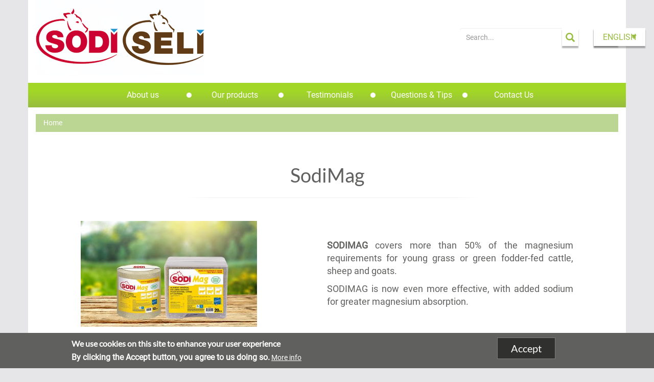

--- FILE ---
content_type: text/html; charset=UTF-8
request_url: https://www.salins-agri.com/en/sodimag
body_size: 34375
content:
<!DOCTYPE html>
<html  lang="en" dir="ltr">
  <head>
    <meta charset="utf-8" />
<noscript><style>form.antibot * :not(.antibot-message) { display: none !important; }</style>
</noscript><meta name="description" content="SODIMAG covers more than 50% of the magnesium requirements for young grass or green fodder-fed cattle, sheep and goats." />
<meta name="abstract" content="SODIMAG covers more than 50% of the magnesium requirements for young grass or green fodder-fed cattle, sheep and goats." />
<link rel="canonical" href="https://www.salins-agri.com/en/sodimag" />
<meta name="Generator" content="Drupal 10 (https://www.drupal.org)" />
<meta name="MobileOptimized" content="width" />
<meta name="HandheldFriendly" content="true" />
<meta name="viewport" content="width=device-width, initial-scale=1.0" />
<style>div#sliding-popup, div#sliding-popup .eu-cookie-withdraw-banner, .eu-cookie-withdraw-tab {background: #0779bf} div#sliding-popup.eu-cookie-withdraw-wrapper { background: transparent; } #sliding-popup h1, #sliding-popup h2, #sliding-popup h3, #sliding-popup p, #sliding-popup label, #sliding-popup div, .eu-cookie-compliance-more-button, .eu-cookie-compliance-secondary-button, .eu-cookie-withdraw-tab { color: #ffffff;} .eu-cookie-withdraw-tab { border-color: #ffffff;}</style>
<link rel="icon" href="/themes/custom/salins_agri_theme/favicon.ico" type="image/vnd.microsoft.icon" />
<link rel="alternate" hreflang="fr" href="https://www.salins-agri.com/sodimag" />
<link rel="alternate" hreflang="en" href="https://www.salins-agri.com/en/sodimag" />
<script src="/sites/default/files/google_tag/default/google_tag.script.js?t6q4i7" defer></script>

    <title>SodiMag | Salins-Agriculture</title>
    <link rel="stylesheet" media="all" href="/sites/default/files/css/css_yrjqcvDr7i0ElrTpuQIkENgrr3GEl151umBrkaGGb9Q.css?delta=0&amp;language=en&amp;theme=salins_agri_theme&amp;include=[base64]" />
<link rel="stylesheet" media="all" href="https://use.fontawesome.com/releases/v5.13.1/css/all.css" />
<link rel="stylesheet" media="all" href="https://use.fontawesome.com/releases/v5.13.1/css/v4-shims.css" />
<link rel="stylesheet" media="all" href="/sites/default/files/css/css_cYfcOajjrhQiu7zh7eFugOVLMsXY2euzF407stFL3bU.css?delta=3&amp;language=en&amp;theme=salins_agri_theme&amp;include=[base64]" />
<link rel="stylesheet" media="all" href="/sites/default/files/css/css_N2TA095XwM78LPFdNZ0yD4vM-TQFlNPiIGTMsElYzKM.css?delta=4&amp;language=en&amp;theme=salins_agri_theme&amp;include=[base64]" />

    
    
  </head>
  <body class="language-switcher-enable path-node page-node-type-content-page navbar-is-fixed-top has-glyphicons">
    <a href="#main-content" class="visually-hidden focusable skip-link">
      Skip to main content
    </a>
    <noscript><iframe src="https://www.googletagmanager.com/ns.html?id=GTM-THCFFQZ" height="0" width="0" style="display:none;visibility:hidden"></iframe></noscript>
      <div class="dialog-off-canvas-main-canvas" data-off-canvas-main-canvas>
              <header class="navbar navbar-default navbar-fixed-top" id="navbar" role="banner">
              <div class="container">
            <div class="navbar-header">
          <div class="region region-navigation">
    <section class="col-xs-4 col-sm-3 col-lg-4 settings-tray-editable block block-salins-site block-salins-site-logo-block clearfix" id="block-salins-agri-theme-logo" data-drupal-settingstray="editable">
  
    

  <a href="https://www.salins-agri.com/en">
    
            <img src="/sites/default/files/2019-04/logo_SODI-SELI.png" alt="Mineral supplement licks and salt for all types of farm animals" title="logo"/>

    
      </a>
</section>
<section class="language-switcher-language-url settings-tray-editable block block-language block-language-blocklanguage-interface clearfix col-md-1 pull-right" id="block-salins-agri-theme-language-switcher" role="navigation" data-drupal-settingstray="editable">
  
    

      <div class="links dropdown">
    <button  class="links dropdown btn btn-secondary dropdown-toggle" type="button" id="dropdownMenuButton" data-toggle="dropdown">English</button>
    <ul class="menu dropdown-menu">          <li hreflang="fr" data-drupal-link-system-path="node/11" class="fr dropdown-item"><a href="/sodimag" class="language-link" hreflang="fr" data-drupal-link-system-path="node/11">FR</a></li>
        </ul>
  </div>
  </section>
<section class="col-xs-4 col-sm-5 col-md-4 settings-tray-editable block block-salins-site block-salins-site-slogan-block clearfix" id="block-salins-agri-theme-slogan" data-drupal-settingstray="editable">
  
    

      
  </section>

<section class="views-exposed-form settings-tray-editable block block-views block-views-exposed-filter-blocksearch-page-1 clearfix col-md-3 pull-right" data-drupal-selector="views-exposed-form-search-page-1" id="block-salins-agri-theme-search" data-drupal-settingstray="editable">
  
    

          <form action="/en/recherche" method="get" id="views-exposed-form-search-page-1" accept-charset="UTF-8">
  <div class="form--inline form-inline clearfix">
  <div class="form-item js-form-item form-type-textfield js-form-type-textfield form-item-search-api-fulltext js-form-item-search-api-fulltext form-no-label form-group">
  
  
  <input placeholder="Search..." data-drupal-selector="edit-search-api-fulltext" class="form-text form-control" type="text" id="edit-search-api-fulltext" name="search_api_fulltext" value="" size="30" maxlength="128" required="required" />

  
  
  </div>
<div data-drupal-selector="edit-actions" class="form-actions form-group js-form-wrapper form-wrapper" id="edit-actions"><button disabled="disabled" data-drupal-selector="edit-submit-search" class="button js-form-submit form-submit is-disabled btn-info btn" type="submit" id="edit-submit-search" value="Apply">Apply</button></div>

</div>

</form>

    </section>

  </div>

                          <button type="button" class="navbar-toggle" data-toggle="collapse" data-target="#navbar-collapse">
            <span class="sr-only">Toggle navigation</span>
            <span class="icon-bar"></span>
            <span class="icon-bar"></span>
            <span class="icon-bar"></span>
          </button>
                          <button type="button" class="navbar-toggle" data-toggle="collapse" data-target="#mobile-search">
            <span class="sr-only">Search</span>
            <span class="glyphicon glyphicon-search" aria-hidden="true"></span>
          </button>
              </div>

                    <div id="navbar-collapse" class="navbar-collapse collapse">
            <div class="region region-navigation-collapsible">
    <nav role="navigation" aria-labelledby="block-salins-agri-theme-main-menu-menu" id="block-salins-agri-theme-main-menu" class="settings-tray-editable block block-menu navigation menu--main" data-drupal-settingstray="editable">
            
  <h2 class="visually-hidden" id="block-salins-agri-theme-main-menu-menu">Main navigation</h2>
  

        
              <ul class="menu nav navbar-nav">
                            <li class="expanded dropdown">
        <a href="/en/about-us" class="dropdown-toggle" title=""><span class="menu-link-main">About us</span> <span class="caret"></span></a>
                                  <ul class="menu dropdown-menu">
                            <li>
        <span class="menu-link-main"><a href="/en/news" target="_self" data-drupal-link-system-path="node/9">News</a></span>
                  </li>
                        <li>
        <span class="menu-link-main"><a href="/en/salins-group" target="_self" data-drupal-link-system-path="node/5">The Salins Group</a></span>
                  </li>
                        <li>
        <span class="menu-link-main"><a href="/en/role-minerals-and-trace-elements-and-effect-deficiencies" target="_self" data-drupal-link-system-path="node/7">The role of minerals and trace elements and the effect of deficiencies</a></span>
                  </li>
                        <li>
        <span class="menu-link-main"><a href="/en/role-salt-agriculture-and-effect-salt-deficiencies" target="_self" data-drupal-link-system-path="node/6">The role of salt in agriculture and the effect of salt deficiencies</a></span>
                  </li>
        </ul>
  
            </li>
                        <li class="expanded dropdown">
        <a href="/en/guide-produits.html" class="dropdown-toggle" title=""><span class="menu-link-main">Our products</span> <span class="caret"></span></a>
                                  <ul class="menu dropdown-menu">
                            <li>
        <span class="menu-link-main"><a href="/en/our-products-livestock-type" target="_self" data-drupal-link-system-path="node/58">By livestock type</a></span>
                  </li>
                        <li>
        <span class="menu-link-main"><a href="/en/our-products-season" target="_self" data-drupal-link-system-path="node/57">By season</a></span>
                  </li>
                        <li>
        <span class="menu-link-main"><a href="/en/our-product-types" target="_self" data-drupal-link-system-path="node/54">By product type</a></span>
                  </li>
                        <li>
        <span class="menu-link-main"><a href="/en/all-our-products" target="_self" data-drupal-link-system-path="node/46">All our products</a></span>
                  </li>
                        <li>
        <span class="menu-link-main"><a href="/en/our-credentials" target="_self" data-drupal-link-system-path="node/8">Our credentials</a></span>
                  </li>
        </ul>
  
            </li>
                        <li>
        <a href="/en/testimonials" class="dropdown-toggle" title=""><span class="menu-link-main">Testimonials</span> <span class="caret"></span></a>
                  </li>
                        <li>
        <a href="/en/questions-tips" class="dropdown-toggle" title=""><span class="menu-link-main">Questions &amp; Tips</span> <span class="caret"></span></a>
                  </li>
                        <li>
        <a href="/en/node/84" class="dropdown-toggle" title=""><span class="menu-link-main">Contact Us</span> <span class="caret"></span></a>
                  </li>
        </ul>
  


  </nav>
  </div>

        </div>
                          <div class="visible-xs visible-sm">
          <div id="mobile-search" class="navbar-collapse collapse">
              <div class="region region-mobile-search">
    <section class="views-exposed-form settings-tray-editable block block-views block-views-exposed-filter-blocksearch-page-1 clearfix col-md-3 pull-right" data-drupal-selector="views-exposed-form-search-page-1" id="block-salins-agri-theme-mobile-search" data-drupal-settingstray="editable">
  
      <h2 class="block-title">Recherche</h2>
    

          <form action="/en/recherche" method="get" id="views-exposed-form-search-page-1" accept-charset="UTF-8">
  <div class="form--inline form-inline clearfix">
  <div class="form-item js-form-item form-type-textfield js-form-type-textfield form-item-search-api-fulltext js-form-item-search-api-fulltext form-no-label form-group">
  
  
  <input placeholder="Search..." data-drupal-selector="edit-search-api-fulltext" class="form-text form-control" type="text" id="edit-search-api-fulltext--2" name="search_api_fulltext" value="" size="30" maxlength="128" required="required" />

  
  
  </div>
<div data-drupal-selector="edit-actions" class="form-actions form-group js-form-wrapper form-wrapper" id="edit-actions--2"><button disabled="disabled" data-drupal-selector="edit-submit-search-2" class="button js-form-submit form-submit is-disabled btn-info btn" type="submit" id="edit-submit-search--2" value="Apply">Apply</button></div>

</div>

</form>

    </section>

  </div>

          </div>
        </div>
                    </div>
          </header>
  
       <div class="container page-header">
      <div class="col-sm-12" role="heading">
          <div class="region region-header">
        <ol class="breadcrumb">
          <li >
                  <a href="/en">Home</a>
              </li>
      </ol>

<div data-drupal-messages-fallback class="hidden"></div>

  </div>

      </div>
    </div>
  

  <div role="main" class="main-container container js-quickedit-main-content">
    <div class="row">
                              <section class="col-sm-12">

                
                
                                      
                  
                          <a id="main-content"></a>
            <div class="region region-content">
    
<article data-history-node-id="11" class="content-page is-promoted full clearfix">

  

  
  <h1 class="text-center col-xs-12 col-sm-8 lame-title">
    
<span>SodiMag</span>

  </h1>
  

  
  <div class="content-page">
    

      <div>
              <div class="row row-centered">
  <div class="container paragraph col-xs-10 col-md-10 col-centered paragraph--type--text-image paragraph--view-mode--default">
      

      <div class="visible-xs">
      
            <div class="field field--name-field-picture field--type-entity-reference field--label-hidden field--item"><article class="media media--type-picture media--view-mode-">
      
  <div class="field field--name-field-media-image field--type-image field--label-visually_hidden">
    <div class="field--label sr-only">Image</div>
              <div class="field--item">    <picture>
                  <source srcset="/sites/default/files/styles/co_fai_blocktext_8_l/public/medias/2025-12/VISUELS%20SITE_SODI%20MAG.jpg?itok=0BG29A6a 1x" media="all and (min-width: 1200px)" type="image/jpeg" width="445" height="267"/>
              <source srcset="/sites/default/files/styles/co_fai_blocktext_8_m/public/medias/2025-12/VISUELS%20SITE_SODI%20MAG.jpg?itok=4JI7DUI5 1x" media="all and (min-width: 992px)" type="image/jpeg" width="370" height="222"/>
              <source srcset="/sites/default/files/styles/co_fai_blocktext_8_s/public/medias/2025-12/VISUELS%20SITE_SODI%20MAG.jpg?itok=EQzDZmHK 1x" media="all and (min-width: 768px)" type="image/jpeg" width="345" height="207"/>
              <source srcset="/sites/default/files/styles/co_fai_blocktext_12_s/public/medias/2025-12/VISUELS%20SITE_SODI%20MAG.jpg?itok=d_gQbpjd 1x" media="all and (min-width: 415px)" type="image/jpeg" width="445" height="267"/>
              <source srcset="/sites/default/files/styles/co_fai_blocktext_12_s/public/medias/2025-12/VISUELS%20SITE_SODI%20MAG.jpg?itok=d_gQbpjd 1x" media="all and (max-width: 414px)" type="image/jpeg" width="445" height="267"/>
                  <img loading="eager" src="/sites/default/files/styles/co_fai_blocktext_8_s/public/medias/2025-12/VISUELS%20SITE_SODI%20MAG.jpg?itok=EQzDZmHK" width="345" height="207" alt="SODI MAG" class="img-responsive" />

  </picture>

</div>
          </div>

    
  </article>

</div>
      
      <div class="caption-copyright"></div>
    </div>
  
  <div class="text-image">
    <div class="hidden-xs pull-left no-padding-left text-image-img">
      
            <div class="field field--name-field-picture field--type-entity-reference field--label-hidden field--item"><article class="media media--type-picture media--view-mode-">
      
  <div class="field field--name-field-media-image field--type-image field--label-visually_hidden">
    <div class="field--label sr-only">Image</div>
              <div class="field--item">    <picture>
                  <source srcset="/sites/default/files/styles/co_fai_blocktext_8_l/public/medias/2025-12/VISUELS%20SITE_SODI%20MAG.jpg?itok=0BG29A6a 1x" media="all and (min-width: 1200px)" type="image/jpeg" width="445" height="267"/>
              <source srcset="/sites/default/files/styles/co_fai_blocktext_8_m/public/medias/2025-12/VISUELS%20SITE_SODI%20MAG.jpg?itok=4JI7DUI5 1x" media="all and (min-width: 992px)" type="image/jpeg" width="370" height="222"/>
              <source srcset="/sites/default/files/styles/co_fai_blocktext_8_s/public/medias/2025-12/VISUELS%20SITE_SODI%20MAG.jpg?itok=EQzDZmHK 1x" media="all and (min-width: 768px)" type="image/jpeg" width="345" height="207"/>
              <source srcset="/sites/default/files/styles/co_fai_blocktext_12_s/public/medias/2025-12/VISUELS%20SITE_SODI%20MAG.jpg?itok=d_gQbpjd 1x" media="all and (min-width: 415px)" type="image/jpeg" width="445" height="267"/>
              <source srcset="/sites/default/files/styles/co_fai_blocktext_12_s/public/medias/2025-12/VISUELS%20SITE_SODI%20MAG.jpg?itok=d_gQbpjd 1x" media="all and (max-width: 414px)" type="image/jpeg" width="445" height="267"/>
                  <img loading="eager" src="/sites/default/files/styles/co_fai_blocktext_8_s/public/medias/2025-12/VISUELS%20SITE_SODI%20MAG.jpg?itok=EQzDZmHK" width="345" height="207" alt="SODI MAG" class="img-responsive" />

  </picture>

</div>
          </div>

    
  </article>

</div>
      
      <div class="caption-copyright"></div>
    </div>
    
<div class="field field--name-field-text-rich field--type-text-long field--label-hidden field--item">
      <p>&nbsp;</p>

<p><span><span><strong>SODIMAG</strong> covers more than 50% of the magnesium requirements for young grass or green fodder-fed cattle, sheep and goats.</span></span></p>

<p><span><span>SODIMAG is now even more effective, with added sodium for greater magnesium absorption.</span></span></p>
  </div>

  </div>

    </div>
</div>
              <div class="row row-centered">
  <div class="container paragraph col-md-12 col-centered paragraph--type--lame-logo paragraph--view-mode--default">
          


      <div>
                                    <div  class="col-md-offset-1 col-lg-1 col-md-1 col-sm-2 col-xs-4 lame-marque">
              
  <div class="paragraph paragraph--type--logo paragraph--view-mode--brand-block">
                  <a href="/en/nos-blocs-lecher-et-sacs-de-sel-pour-bovins">
              

            <div class="brand-logo">
        <article class="media media--type-picture media--view-mode-">
      
  <div class="field field--name-field-media-image field--type-image field--label-visually_hidden">
    <div class="field--label sr-only">Image</div>
              <div class="field--item">    <picture>
                  <source srcset="/sites/default/files/styles/co_fo_car_4_s/public/2018-07/pictos-bovins2_1.jpg?itok=4MEPRmkL 1x" media="all and (min-width: 415px)" type="image/jpeg" width="220" height="440"/>
                  <img loading="eager" src="/sites/default/files/styles/co_fo_car_4_s/public/2018-07/pictos-bovins2_1.jpg?itok=4MEPRmkL" width="220" height="440" alt="" class="img-responsive" />

  </picture>

</div>
          </div>

    
  </article>


      </div>
      
              </a>
            </div>

            </div>
                                        <div class="col-lg-1 col-md-1 col-sm-2 col-xs-4 lame-marque">
              
  <div class="paragraph paragraph--type--logo paragraph--view-mode--brand-block">
                  <a href="/en/nos-blocs-lecher-et-sacs-de-sel-pour-caprins">
              

            <div class="brand-logo">
        <article class="media media--type-picture media--view-mode-">
      
  <div class="field field--name-field-media-image field--type-image field--label-visually_hidden">
    <div class="field--label sr-only">Image</div>
              <div class="field--item">    <picture>
                  <source srcset="/sites/default/files/styles/co_fo_car_4_s/public/2018-07/pictos-caprins2.jpg?itok=VAbzhMPY 1x" media="all and (min-width: 415px)" type="image/jpeg" width="220" height="440"/>
                  <img loading="eager" src="/sites/default/files/styles/co_fo_car_4_s/public/2018-07/pictos-caprins2.jpg?itok=VAbzhMPY" width="220" height="440" alt="" class="img-responsive" />

  </picture>

</div>
          </div>

    
  </article>


      </div>
      
              </a>
            </div>

            </div>
                                        <div class="col-lg-1 col-md-1 col-sm-2 col-xs-4 lame-marque">
              
  <div class="paragraph paragraph--type--logo paragraph--view-mode--brand-block">
                  <a href="/en/nos-blocs-lecher-et-sacs-de-sel-pour-ovins">
              

            <div class="brand-logo">
        <article class="media media--type-picture media--view-mode-">
      
  <div class="field field--name-field-media-image field--type-image field--label-visually_hidden">
    <div class="field--label sr-only">Image</div>
              <div class="field--item">    <picture>
                  <source srcset="/sites/default/files/styles/co_fo_car_4_s/public/2018-07/pictos-ovins2.jpg?itok=5IqBGINh 1x" media="all and (min-width: 415px)" type="image/jpeg" width="220" height="440"/>
                  <img loading="eager" src="/sites/default/files/styles/co_fo_car_4_s/public/2018-07/pictos-ovins2.jpg?itok=5IqBGINh" width="220" height="440" alt="" class="img-responsive" />

  </picture>

</div>
          </div>

    
  </article>


      </div>
      
              </a>
            </div>

            </div>
                                        <div class="col-lg-1 col-md-1 col-sm-2 col-xs-4 lame-marque">
              
  <div class="paragraph paragraph--type--logo paragraph--view-mode--brand-block">
                  

            <div class="brand-logo">
        <article class="media media--type-picture media--view-mode-">
      
  <div class="field field--name-field-media-image field--type-image field--label-visually_hidden">
    <div class="field--label sr-only">Image</div>
              <div class="field--item">    <picture>
                  <source srcset="/sites/default/files/styles/co_fo_car_4_s/public/2018-07/poids-12kg.jpg?itok=HCB602F1 1x" media="all and (min-width: 415px)" type="image/jpeg" width="220" height="440"/>
                  <img loading="eager" src="/sites/default/files/styles/co_fo_car_4_s/public/2018-07/poids-12kg.jpg?itok=HCB602F1" width="220" height="440" alt="picto 12kg" title="picto 12kg" class="img-responsive" />

  </picture>

</div>
          </div>

    
  </article>


      </div>
      
            </div>

            </div>
                                        <div class="col-lg-1 col-md-1 col-sm-2 col-xs-4 lame-marque">
              
  <div class="paragraph paragraph--type--logo paragraph--view-mode--brand-block">
                  

            <div class="brand-logo">
        <article class="media media--type-picture media--view-mode-">
      
  <div class="field field--name-field-media-image field--type-image field--label-visually_hidden">
    <div class="field--label sr-only">Image</div>
              <div class="field--item">    <picture>
                  <source srcset="/sites/default/files/styles/co_fo_car_4_s/public/2018-07/poids-20kg.jpg?itok=BLY_dofg 1x" media="all and (min-width: 415px)" type="image/jpeg" width="220" height="440"/>
                  <img loading="eager" src="/sites/default/files/styles/co_fo_car_4_s/public/2018-07/poids-20kg.jpg?itok=BLY_dofg" width="220" height="440" alt="picto 20kg" title="picto 20kg" class="img-responsive" />

  </picture>

</div>
          </div>

    
  </article>


      </div>
      
            </div>

            </div>
                                        <div>
              
            </div>
                                        <div>
              
            </div>
                                        <div>
              
            </div>
                                        <div>
              
            </div>
                                        <div>
              
            </div>
                            </div>
  
      </div>
</div>
              <div class="row row-centered">
  <div class="container paragraph col-xs-12 col-md-10 col-centered paragraph--type--download-button paragraph--view-mode--default">
          

  <h2 class="text-center col-xs-12 col-sm-8 lame-title">
    <span>Download the brochure</span>
  </h2>


  <div class="download-paragraph">
    <article class="media media--type-file media--view-mode-">
      
  <div class="field field--name-field-media-file field--type-file field--label-visually_hidden">
    <div class="field--label sr-only">Fichier</div>
              <div class="field--item"><span class="paragraph-link"><a href="https://www.salins-agri.com/sites/default/files/medias/2023-12/Sodi_Mag_EN.pdf" type="application/pdf; length=7387332" title="Open file in new window" target="_blank">SodiMag</a></span></div>
          </div>

    
  </article>


  </div>

      </div>
</div>
          </div>
  
  </div>

</article>

  </div>

              </section>

                </div>
  </div>

      <footer class="footer container" role="contentinfo">
      
      <div class="row">
        <div class="col-sm-5 col-sm-push-7">
            <div class="region region-footer-right">
    <nav role="navigation" aria-labelledby="block-salins-agri-theme-social-links-menu" id="block-salins-agri-theme-social-links" class="settings-tray-editable" data-drupal-settingstray="editable">
            
  <h2 class="visually-hidden" id="block-salins-agri-theme-social-links-menu">Social links</h2>
  

        
      


  </nav>

  </div>

        </div>
        <div class="col-sm-7 col-sm-pull-5">
            <div class="region region-footer-left">
    <nav role="navigation" aria-labelledby="block-salins-agri-theme-footer-menu" id="block-salins-agri-theme-footer" class="settings-tray-editable" data-drupal-settingstray="editable">
            
  <h2 class="visually-hidden" id="block-salins-agri-theme-footer-menu">Footer menu</h2>
  

        
        <ul class="menu nav menu-footer">
            <li>
        <a href="https://www.salins-agri.com/en/form/contact" target="_self">Contact</a>
              </li>
          <li>
        <a href="/en/legal-mentions" target="_self" data-drupal-link-system-path="node/73">Legal Mentions</a>
              </li>
          <li>
        <a href="/en/news" target="_self" data-drupal-link-system-path="node/9">News</a>
              </li>
          <li>
        <a href="http://www.salins.com/" target="_self">SALINS Group</a>
              </li>
      </ul>
    


  </nav>
<section id="block-salins-agri-theme-copyright" class="settings-tray-editable block block-salins-site block-salins-site-copyright-block clearfix" data-drupal-settingstray="editable">
  
    

      
  </section>


  </div>

        </div>
      </div>
    </footer>
  
  </div>

    
    <script type="application/json" data-drupal-selector="drupal-settings-json">{"path":{"baseUrl":"\/","pathPrefix":"en\/","currentPath":"node\/11","currentPathIsAdmin":false,"isFront":false,"currentLanguage":"en"},"pluralDelimiter":"\u0003","suppressDeprecationErrors":true,"back_to_top":{"back_to_top_button_trigger":100,"back_to_top_prevent_on_mobile":true,"back_to_top_prevent_in_admin":false,"back_to_top_button_type":"image","back_to_top_button_text":"Back to top"},"data":{"extlink":{"extTarget":true,"extTargetNoOverride":false,"extNofollow":false,"extNoreferrer":false,"extFollowNoOverride":false,"extClass":"0","extLabel":"(link is external)","extImgClass":false,"extSubdomains":false,"extExclude":"","extInclude":"","extCssExclude":"","extCssExplicit":"","extAlert":false,"extAlertText":"This link will take you to an external web site. We are not responsible for their content.","mailtoClass":"0","mailtoLabel":"(link sends email)","extUseFontAwesome":false,"extIconPlacement":"append","extFaLinkClasses":"fa fa-external-link","extFaMailtoClasses":"fa fa-envelope-o","whitelistedDomains":[]}},"eu_cookie_compliance":{"cookie_policy_version":"1.0.0","popup_enabled":true,"popup_agreed_enabled":false,"popup_hide_agreed":false,"popup_clicking_confirmation":true,"popup_scrolling_confirmation":false,"popup_html_info":"\u003Cdiv aria-labelledby=\u0022popup-text\u0022  class=\u0022eu-cookie-compliance-banner eu-cookie-compliance-banner-info eu-cookie-compliance-banner--default\u0022\u003E\n  \u003Cdiv class=\u0022popup-content info eu-cookie-compliance-content\u0022\u003E\n        \u003Cdiv id=\u0022popup-text\u0022 class=\u0022eu-cookie-compliance-message\u0022 role=\u0022document\u0022\u003E\n      \u003Ch2\u003EWe use cookies on this site to enhance your user experience\u003C\/h2\u003E\n\u003Cp\u003EBy clicking the Accept button, you agree to us doing so.\u003C\/p\u003E\n\n              \u003Cbutton type=\u0022button\u0022 class=\u0022find-more-button eu-cookie-compliance-more-button\u0022\u003EMore info\u003C\/button\u003E\n          \u003C\/div\u003E\n\n    \n    \u003Cdiv id=\u0022popup-buttons\u0022 class=\u0022eu-cookie-compliance-buttons\u0022\u003E\n            \u003Cbutton type=\u0022button\u0022 class=\u0022agree-button eu-cookie-compliance-default-button\u0022\u003EAccept\u003C\/button\u003E\n          \u003C\/div\u003E\n  \u003C\/div\u003E\n\u003C\/div\u003E","use_mobile_message":false,"mobile_popup_html_info":"\u003Cdiv aria-labelledby=\u0022popup-text\u0022  class=\u0022eu-cookie-compliance-banner eu-cookie-compliance-banner-info eu-cookie-compliance-banner--default\u0022\u003E\n  \u003Cdiv class=\u0022popup-content info eu-cookie-compliance-content\u0022\u003E\n        \u003Cdiv id=\u0022popup-text\u0022 class=\u0022eu-cookie-compliance-message\u0022 role=\u0022document\u0022\u003E\n      \u003Ch2\u003EWe use cookies on this site to enhance your user experience\u003C\/h2\u003E\n\u003Cp\u003EBy tapping the Accept button, you agree to us doing so.\u003C\/p\u003E\n\n              \u003Cbutton type=\u0022button\u0022 class=\u0022find-more-button eu-cookie-compliance-more-button\u0022\u003EMore info\u003C\/button\u003E\n          \u003C\/div\u003E\n\n    \n    \u003Cdiv id=\u0022popup-buttons\u0022 class=\u0022eu-cookie-compliance-buttons\u0022\u003E\n            \u003Cbutton type=\u0022button\u0022 class=\u0022agree-button eu-cookie-compliance-default-button\u0022\u003EAccept\u003C\/button\u003E\n          \u003C\/div\u003E\n  \u003C\/div\u003E\n\u003C\/div\u003E","mobile_breakpoint":768,"popup_html_agreed":false,"popup_use_bare_css":false,"popup_height":"auto","popup_width":"100%","popup_delay":1000,"popup_link":"\/en","popup_link_new_window":true,"popup_position":false,"fixed_top_position":true,"popup_language":"en","store_consent":false,"better_support_for_screen_readers":false,"cookie_name":"","reload_page":false,"domain":"","domain_all_sites":false,"popup_eu_only":false,"popup_eu_only_js":false,"cookie_lifetime":100,"cookie_session":0,"set_cookie_session_zero_on_disagree":0,"disagree_do_not_show_popup":false,"method":"default","automatic_cookies_removal":true,"allowed_cookies":"","withdraw_markup":"\u003Cbutton type=\u0022button\u0022 class=\u0022eu-cookie-withdraw-tab\u0022\u003EPrivacy settings\u003C\/button\u003E\n\u003Cdiv aria-labelledby=\u0022popup-text\u0022 class=\u0022eu-cookie-withdraw-banner\u0022\u003E\n  \u003Cdiv class=\u0022popup-content info eu-cookie-compliance-content\u0022\u003E\n    \u003Cdiv id=\u0022popup-text\u0022 class=\u0022eu-cookie-compliance-message\u0022 role=\u0022document\u0022\u003E\n      \u003Ch2\u003EWe use cookies on this site to enhance your user experience\u003C\/h2\u003E\n\u003Cp\u003EYou have given your consent for us to set cookies.\u003C\/p\u003E\n\n    \u003C\/div\u003E\n    \u003Cdiv id=\u0022popup-buttons\u0022 class=\u0022eu-cookie-compliance-buttons\u0022\u003E\n      \u003Cbutton type=\u0022button\u0022 class=\u0022eu-cookie-withdraw-button \u0022\u003EWithdraw consent\u003C\/button\u003E\n    \u003C\/div\u003E\n  \u003C\/div\u003E\n\u003C\/div\u003E","withdraw_enabled":false,"reload_options":0,"reload_routes_list":"","withdraw_button_on_info_popup":false,"cookie_categories":[],"cookie_categories_details":[],"enable_save_preferences_button":true,"cookie_value_disagreed":"0","cookie_value_agreed_show_thank_you":"1","cookie_value_agreed":"2","containing_element":"body","settings_tab_enabled":false,"olivero_primary_button_classes":"","olivero_secondary_button_classes":"","close_button_action":"close_banner","open_by_default":true,"modules_allow_popup":true,"hide_the_banner":false,"geoip_match":true},"bootstrap":{"forms_has_error_value_toggle":1,"modal_animation":1,"modal_backdrop":"true","modal_focus_input":1,"modal_keyboard":1,"modal_select_text":1,"modal_show":1,"modal_size":"","popover_enabled":1,"popover_animation":1,"popover_auto_close":1,"popover_container":"body","popover_content":"","popover_delay":"0","popover_html":0,"popover_placement":"right","popover_selector":"","popover_title":"","popover_trigger":"click"},"ajaxTrustedUrl":{"\/en\/recherche":true},"user":{"uid":0,"permissionsHash":"8500b8e190f9f4b3023b11f27212758ca58895782d389f59df257ee4c98615d9"}}</script>
<script src="/sites/default/files/js/js_ztnq44Rh0LBABtiyDbVST_hpf9TeMt7caMWOf1I720A.js?scope=footer&amp;delta=0&amp;language=en&amp;theme=salins_agri_theme&amp;include=[base64]"></script>
<script src="/modules/contrib/eu_cookie_compliance/js/eu_cookie_compliance.min.js?v=10.2.4" defer></script>
<script src="/sites/default/files/js/js_y4xYvoBhjEh5gHBPANX5ZdPgOcjo5iIhAx6bFjySTA4.js?scope=footer&amp;delta=2&amp;language=en&amp;theme=salins_agri_theme&amp;include=[base64]"></script>

    
  </body>
</html>


--- FILE ---
content_type: text/css
request_url: https://www.salins-agri.com/sites/default/files/css/css_N2TA095XwM78LPFdNZ0yD4vM-TQFlNPiIGTMsElYzKM.css?delta=4&language=en&theme=salins_agri_theme&include=eJyFUAFuwyAM_BAJT0KGuAkLYGSbpfv9oGuVSc00CYnz3WEf9hB2p9RPtf7E7kOM_0OKgYq5UVE4UCij_YXnA_0o5V_DLFvMRr5EMff2gkYgxSJuYKcb9ndrIg9pksCx9pbvBvpE5rigGLxrF3e7cKuQ5mdpHtM4O0-kogzVvjEGmwtEe8R-5ZoilID2inQL3qAlfQUJxN14V-QCyY15LkFZG6zo5IgaNmRzTq5UR15TgWHtxCavtCczt1KbT1E2XC7-OzY3PTd5If8wU1D4BtXRu2E
body_size: 40596
content:
/* @license GNU-GPL-2.0-or-later https://www.drupal.org/licensing/faq */
@font-face{font-family:"HelveticaNeueLTStd";src:url("/themes/contrib/salins_base_theme/assets/fonts/HelveticaNeueLTStd/HelveticaNeueLTStd.otf") format("truetype")}@font-face{font-family:"HelveticaNeueLTStd-57";src:url("/themes/contrib/salins_base_theme/assets/fonts/HelveticaNeueLTStd/HelveticaNeueLTStd-57.ttf") format("truetype")}@font-face{font-family:"HelveticaNeueLTStd-bold";src:url("/themes/contrib/salins_base_theme/assets/fonts/HelveticaNeueLTStd/HelveticaNeueLTStd-bold.ttf") format("truetype")}@font-face{font-family:"HelveticaNeueLTStd-light";src:url("/themes/contrib/salins_base_theme/assets/fonts/HelveticaNeueLTStd/HelveticaNeueLTStd-light.ttf") format("truetype")}@font-face{font-family:"Lobster";src:url("/themes/contrib/salins_base_theme/assets/fonts/Lobster/Lobster-Regular.ttf") format("truetype")}@font-face{font-family:"Roboto";src:url("/themes/contrib/salins_base_theme/assets/fonts/Roboto/Roboto-Regular.ttf") format("truetype")}@font-face{font-family:"Lato";src:url("/themes/contrib/salins_base_theme/assets/fonts/Lato/Lato-Regular.ttf") format("truetype")}@font-face{font-family:'MontserratRegular';src:url("/themes/contrib/salins_base_theme/assets/fonts/Montserrat/montserrat-regular.ttf") format("truetype")}@font-face{font-family:'MontserratBold';src:url("/themes/contrib/salins_base_theme/assets/fonts/Montserrat/montserrat-bold.ttf") format("truetype")}@font-face{font-family:'ProximaNovaReg';src:url("/themes/contrib/salins_base_theme/assets/fonts/Proxima-nova/proxima-nova-regular.ttf") format("truetype")}@font-face{font-family:'ProximaNovaBold';src:url("/themes/contrib/salins_base_theme/assets/fonts/Proxima-nova/proxima-nova-bold.ttf") format("truetype")}@font-face{font-family:'DancingScript';src:url("/themes/contrib/salins_base_theme/assets/fonts/DancingScript/DancingScript.ttf") format("truetype")}@font-face{font-family:"Glyphicons Halflings";src:url("/libraries/bootstrap-sass/assets/fonts/bootstrap/glyphicons-halflings-regular.eot");src:url("/libraries/bootstrap-sass/assets/fonts/bootstrap/glyphicons-halflings-regular.eot?#iefix") format("embedded-opentype"),url("/libraries/bootstrap-sass/assets/fonts/bootstrap/glyphicons-halflings-regular.woff2") format("woff2"),url("/libraries/bootstrap-sass/assets/fonts/bootstrap/glyphicons-halflings-regular.woff") format("woff"),url("/libraries/bootstrap-sass/assets/fonts/bootstrap/glyphicons-halflings-regular.ttf") format("truetype"),url("/libraries/bootstrap-sass/assets/fonts/bootstrap/glyphicons-halflings-regular.svg#glyphicons_halflingsregular") format("svg")}@font-face{font-family:"HelveticaNeueLTStd";src:url("/themes/contrib/salins_base_theme/assets/fonts/HelveticaNeueLTStd/HelveticaNeueLTStd.otf") format("truetype")}@font-face{font-family:"HelveticaNeueLTStd-57";src:url("/themes/contrib/salins_base_theme/assets/fonts/HelveticaNeueLTStd/HelveticaNeueLTStd-57.ttf") format("truetype")}@font-face{font-family:"HelveticaNeueLTStd-bold";src:url("/themes/contrib/salins_base_theme/assets/fonts/HelveticaNeueLTStd/HelveticaNeueLTStd-bold.ttf") format("truetype")}@font-face{font-family:"HelveticaNeueLTStd-light";src:url("/themes/contrib/salins_base_theme/assets/fonts/HelveticaNeueLTStd/HelveticaNeueLTStd-light.ttf") format("truetype")}@font-face{font-family:"Lobster";src:url("/themes/contrib/salins_base_theme/assets/fonts/Lobster/Lobster-Regular.ttf") format("truetype")}@font-face{font-family:"Roboto";src:url("/themes/contrib/salins_base_theme/assets/fonts/Roboto/Roboto-Regular.ttf") format("truetype")}@font-face{font-family:"Lato";src:url("/themes/contrib/salins_base_theme/assets/fonts/Lato/Lato-Regular.ttf") format("truetype")}@font-face{font-family:'MontserratRegular';src:url("/themes/contrib/salins_base_theme/assets/fonts/Montserrat/montserrat-regular.ttf") format("truetype")}@font-face{font-family:'MontserratBold';src:url("/themes/contrib/salins_base_theme/assets/fonts/Montserrat/montserrat-bold.ttf") format("truetype")}@font-face{font-family:'ProximaNovaReg';src:url("/themes/contrib/salins_base_theme/assets/fonts/Proxima-nova/proxima-nova-regular.ttf") format("truetype")}@font-face{font-family:'ProximaNovaBold';src:url("/themes/contrib/salins_base_theme/assets/fonts/Proxima-nova/proxima-nova-bold.ttf") format("truetype")}@font-face{font-family:'DancingScript';src:url("/themes/contrib/salins_base_theme/assets/fonts/DancingScript/DancingScript.ttf") format("truetype")}html{font-family:sans-serif;-ms-text-size-adjust:100%;-webkit-text-size-adjust:100%}body{margin:0}article,aside,details,figcaption,figure,footer,header,hgroup,main,menu,nav,section,summary{display:block}audio,canvas,progress,video{display:inline-block;vertical-align:baseline}audio:not([controls]){display:none;height:0}[hidden],template{display:none}a{background-color:transparent}a:active,a:hover{outline:0}abbr[title]{border-bottom:none;text-decoration:underline;-webkit-text-decoration:underline dotted;text-decoration:underline dotted}b,strong{font-weight:bold}dfn{font-style:italic}h1{font-size:2em;margin:0.67em 0}mark{background:#ff0;color:#000}small{font-size:80%}sub,sup{font-size:75%;line-height:0;position:relative;vertical-align:baseline}sup{top:-0.5em}sub{bottom:-0.25em}img{border:0}svg:not(:root){overflow:hidden}figure{margin:1em 40px}hr{-webkit-box-sizing:content-box;box-sizing:content-box;height:0}pre{overflow:auto}code,kbd,pre,samp{font-family:monospace,monospace;font-size:1em}button,input,optgroup,select,textarea{color:inherit;font:inherit;margin:0}button{overflow:visible}button,select{text-transform:none}button,html input[type="button"],input[type="reset"],input[type="submit"]{-webkit-appearance:button;cursor:pointer}button[disabled],html input[disabled]{cursor:default}button::-moz-focus-inner,input::-moz-focus-inner{border:0;padding:0}input{line-height:normal}input[type="checkbox"],input[type="radio"]{-webkit-box-sizing:border-box;box-sizing:border-box;padding:0}input[type="number"]::-webkit-inner-spin-button,input[type="number"]::-webkit-outer-spin-button{height:auto}input[type="search"]{-webkit-appearance:textfield;-webkit-box-sizing:content-box;box-sizing:content-box}input[type="search"]::-webkit-search-cancel-button,input[type="search"]::-webkit-search-decoration{-webkit-appearance:none}fieldset{border:1px solid #c0c0c0;margin:0 2px;padding:0.35em 0.625em 0.75em}legend{border:0;padding:0}textarea{overflow:auto}optgroup{font-weight:bold}table{border-collapse:collapse;border-spacing:0}td,th{padding:0}@media print{*,*:before,*:after{color:#000 !important;text-shadow:none !important;background:transparent !important;-webkit-box-shadow:none !important;box-shadow:none !important}a,a:visited{text-decoration:underline}a[href]:after{content:" (" attr(href) ")"}abbr[title]:after{content:" (" attr(title) ")"}a[href^="#"]:after,a[href^="javascript:"]:after{content:""}pre,blockquote{border:1px solid #999;page-break-inside:avoid}thead{display:table-header-group}tr,img{page-break-inside:avoid}img{max-width:100% !important}p,h2,h3{orphans:3;widows:3}h2,h3{page-break-after:avoid}.navbar{display:none}.btn>.caret,.dropup>.btn>.caret{border-top-color:#000 !important}.label{border:1px solid #000}.table{border-collapse:collapse !important}.table td,.table th{background-color:#fff !important}.table-bordered th,.table-bordered td{border:1px solid #ddd !important}}@font-face{font-family:"Glyphicons Halflings";src:url(/themes/libraries/bootstrap-sass/assets/fonts/bootstrap/glyphicons-halflings-regular.eot);src:url(/themes/libraries/bootstrap-sass/assets/fonts/bootstrap/glyphicons-halflings-regular.eot#iefix) format("embedded-opentype"),url(/themes/libraries/bootstrap-sass/assets/fonts/bootstrap/glyphicons-halflings-regular.woff2) format("woff2"),url(/themes/libraries/bootstrap-sass/assets/fonts/bootstrap/glyphicons-halflings-regular.woff) format("woff"),url(/themes/libraries/bootstrap-sass/assets/fonts/bootstrap/glyphicons-halflings-regular.ttf) format("truetype"),url(/themes/libraries/bootstrap-sass/assets/fonts/bootstrap/glyphicons-halflings-regular.svg#glyphicons_halflingsregular) format("svg")}.glyphicon{position:relative;top:1px;display:inline-block;font-family:"Glyphicons Halflings";font-style:normal;font-weight:400;line-height:1;-webkit-font-smoothing:antialiased;-moz-osx-font-smoothing:grayscale}.glyphicon-asterisk:before{content:"\002a"}.glyphicon-plus:before{content:"\002b"}.glyphicon-euro:before,.glyphicon-eur:before{content:"\20ac"}.glyphicon-minus:before{content:"\2212"}.glyphicon-cloud:before{content:"\2601"}.glyphicon-envelope:before{content:"\2709"}.glyphicon-pencil:before{content:"\270f"}.glyphicon-glass:before{content:"\e001"}.glyphicon-music:before{content:"\e002"}.glyphicon-search:before{content:"\e003"}.glyphicon-heart:before{content:"\e005"}.glyphicon-star:before{content:"\e006"}.glyphicon-star-empty:before{content:"\e007"}.glyphicon-user:before{content:"\e008"}.glyphicon-film:before{content:"\e009"}.glyphicon-th-large:before{content:"\e010"}.glyphicon-th:before{content:"\e011"}.glyphicon-th-list:before{content:"\e012"}.glyphicon-ok:before{content:"\e013"}.glyphicon-remove:before{content:"\e014"}.glyphicon-zoom-in:before{content:"\e015"}.glyphicon-zoom-out:before{content:"\e016"}.glyphicon-off:before{content:"\e017"}.glyphicon-signal:before{content:"\e018"}.glyphicon-cog:before{content:"\e019"}.glyphicon-trash:before{content:"\e020"}.glyphicon-home:before{content:"\e021"}.glyphicon-file:before{content:"\e022"}.glyphicon-time:before{content:"\e023"}.glyphicon-road:before{content:"\e024"}.glyphicon-download-alt:before{content:"\e025"}.glyphicon-download:before{content:"\e026"}.glyphicon-upload:before{content:"\e027"}.glyphicon-inbox:before{content:"\e028"}.glyphicon-play-circle:before{content:"\e029"}.glyphicon-repeat:before{content:"\e030"}.glyphicon-refresh:before{content:"\e031"}.glyphicon-list-alt:before{content:"\e032"}.glyphicon-lock:before{content:"\e033"}.glyphicon-flag:before{content:"\e034"}.glyphicon-headphones:before{content:"\e035"}.glyphicon-volume-off:before{content:"\e036"}.glyphicon-volume-down:before{content:"\e037"}.glyphicon-volume-up:before{content:"\e038"}.glyphicon-qrcode:before{content:"\e039"}.glyphicon-barcode:before{content:"\e040"}.glyphicon-tag:before{content:"\e041"}.glyphicon-tags:before{content:"\e042"}.glyphicon-book:before{content:"\e043"}.glyphicon-bookmark:before{content:"\e044"}.glyphicon-print:before{content:"\e045"}.glyphicon-camera:before{content:"\e046"}.glyphicon-font:before{content:"\e047"}.glyphicon-bold:before{content:"\e048"}.glyphicon-italic:before{content:"\e049"}.glyphicon-text-height:before{content:"\e050"}.glyphicon-text-width:before{content:"\e051"}.glyphicon-align-left:before{content:"\e052"}.glyphicon-align-center:before{content:"\e053"}.glyphicon-align-right:before{content:"\e054"}.glyphicon-align-justify:before{content:"\e055"}.glyphicon-list:before{content:"\e056"}.glyphicon-indent-left:before{content:"\e057"}.glyphicon-indent-right:before{content:"\e058"}.glyphicon-facetime-video:before{content:"\e059"}.glyphicon-picture:before{content:"\e060"}.glyphicon-map-marker:before{content:"\e062"}.glyphicon-adjust:before{content:"\e063"}.glyphicon-tint:before{content:"\e064"}.glyphicon-edit:before{content:"\e065"}.glyphicon-share:before{content:"\e066"}.glyphicon-check:before{content:"\e067"}.glyphicon-move:before{content:"\e068"}.glyphicon-step-backward:before{content:"\e069"}.glyphicon-fast-backward:before{content:"\e070"}.glyphicon-backward:before{content:"\e071"}.glyphicon-play:before{content:"\e072"}.glyphicon-pause:before{content:"\e073"}.glyphicon-stop:before{content:"\e074"}.glyphicon-forward:before{content:"\e075"}.glyphicon-fast-forward:before{content:"\e076"}.glyphicon-step-forward:before{content:"\e077"}.glyphicon-eject:before{content:"\e078"}.glyphicon-chevron-left:before{content:"\e079"}.glyphicon-chevron-right:before{content:"\e080"}.glyphicon-plus-sign:before{content:"\e081"}.glyphicon-minus-sign:before{content:"\e082"}.glyphicon-remove-sign:before{content:"\e083"}.glyphicon-ok-sign:before{content:"\e084"}.glyphicon-question-sign:before{content:"\e085"}.glyphicon-info-sign:before{content:"\e086"}.glyphicon-screenshot:before{content:"\e087"}.glyphicon-remove-circle:before{content:"\e088"}.glyphicon-ok-circle:before{content:"\e089"}.glyphicon-ban-circle:before{content:"\e090"}.glyphicon-arrow-left:before{content:"\e091"}.glyphicon-arrow-right:before{content:"\e092"}.glyphicon-arrow-up:before{content:"\e093"}.glyphicon-arrow-down:before{content:"\e094"}.glyphicon-share-alt:before{content:"\e095"}.glyphicon-resize-full:before{content:"\e096"}.glyphicon-resize-small:before{content:"\e097"}.glyphicon-exclamation-sign:before{content:"\e101"}.glyphicon-gift:before{content:"\e102"}.glyphicon-leaf:before{content:"\e103"}.glyphicon-fire:before{content:"\e104"}.glyphicon-eye-open:before{content:"\e105"}.glyphicon-eye-close:before{content:"\e106"}.glyphicon-warning-sign:before{content:"\e107"}.glyphicon-plane:before{content:"\e108"}.glyphicon-calendar:before{content:"\e109"}.glyphicon-random:before{content:"\e110"}.glyphicon-comment:before{content:"\e111"}.glyphicon-magnet:before{content:"\e112"}.glyphicon-chevron-up:before{content:"\e113"}.glyphicon-chevron-down:before{content:"\e114"}.glyphicon-retweet:before{content:"\e115"}.glyphicon-shopping-cart:before{content:"\e116"}.glyphicon-folder-close:before{content:"\e117"}.glyphicon-folder-open:before{content:"\e118"}.glyphicon-resize-vertical:before{content:"\e119"}.glyphicon-resize-horizontal:before{content:"\e120"}.glyphicon-hdd:before{content:"\e121"}.glyphicon-bullhorn:before{content:"\e122"}.glyphicon-bell:before{content:"\e123"}.glyphicon-certificate:before{content:"\e124"}.glyphicon-thumbs-up:before{content:"\e125"}.glyphicon-thumbs-down:before{content:"\e126"}.glyphicon-hand-right:before{content:"\e127"}.glyphicon-hand-left:before{content:"\e128"}.glyphicon-hand-up:before{content:"\e129"}.glyphicon-hand-down:before{content:"\e130"}.glyphicon-circle-arrow-right:before{content:"\e131"}.glyphicon-circle-arrow-left:before{content:"\e132"}.glyphicon-circle-arrow-up:before{content:"\e133"}.glyphicon-circle-arrow-down:before{content:"\e134"}.glyphicon-globe:before{content:"\e135"}.glyphicon-wrench:before{content:"\e136"}.glyphicon-tasks:before{content:"\e137"}.glyphicon-filter:before{content:"\e138"}.glyphicon-briefcase:before{content:"\e139"}.glyphicon-fullscreen:before{content:"\e140"}.glyphicon-dashboard:before{content:"\e141"}.glyphicon-paperclip:before{content:"\e142"}.glyphicon-heart-empty:before{content:"\e143"}.glyphicon-link:before{content:"\e144"}.glyphicon-phone:before{content:"\e145"}.glyphicon-pushpin:before{content:"\e146"}.glyphicon-usd:before{content:"\e148"}.glyphicon-gbp:before{content:"\e149"}.glyphicon-sort:before{content:"\e150"}.glyphicon-sort-by-alphabet:before{content:"\e151"}.glyphicon-sort-by-alphabet-alt:before{content:"\e152"}.glyphicon-sort-by-order:before{content:"\e153"}.glyphicon-sort-by-order-alt:before{content:"\e154"}.glyphicon-sort-by-attributes:before{content:"\e155"}.glyphicon-sort-by-attributes-alt:before{content:"\e156"}.glyphicon-unchecked:before{content:"\e157"}.glyphicon-expand:before{content:"\e158"}.glyphicon-collapse-down:before{content:"\e159"}.glyphicon-collapse-up:before{content:"\e160"}.glyphicon-log-in:before{content:"\e161"}.glyphicon-flash:before{content:"\e162"}.glyphicon-log-out:before{content:"\e163"}.glyphicon-new-window:before{content:"\e164"}.glyphicon-record:before{content:"\e165"}.glyphicon-save:before{content:"\e166"}.glyphicon-open:before{content:"\e167"}.glyphicon-saved:before{content:"\e168"}.glyphicon-import:before{content:"\e169"}.glyphicon-export:before{content:"\e170"}.glyphicon-send:before{content:"\e171"}.glyphicon-floppy-disk:before{content:"\e172"}.glyphicon-floppy-saved:before{content:"\e173"}.glyphicon-floppy-remove:before{content:"\e174"}.glyphicon-floppy-save:before{content:"\e175"}.glyphicon-floppy-open:before{content:"\e176"}.glyphicon-credit-card:before{content:"\e177"}.glyphicon-transfer:before{content:"\e178"}.glyphicon-cutlery:before{content:"\e179"}.glyphicon-header:before{content:"\e180"}.glyphicon-compressed:before{content:"\e181"}.glyphicon-earphone:before{content:"\e182"}.glyphicon-phone-alt:before{content:"\e183"}.glyphicon-tower:before{content:"\e184"}.glyphicon-stats:before{content:"\e185"}.glyphicon-sd-video:before{content:"\e186"}.glyphicon-hd-video:before{content:"\e187"}.glyphicon-subtitles:before{content:"\e188"}.glyphicon-sound-stereo:before{content:"\e189"}.glyphicon-sound-dolby:before{content:"\e190"}.glyphicon-sound-5-1:before{content:"\e191"}.glyphicon-sound-6-1:before{content:"\e192"}.glyphicon-sound-7-1:before{content:"\e193"}.glyphicon-copyright-mark:before{content:"\e194"}.glyphicon-registration-mark:before{content:"\e195"}.glyphicon-cloud-download:before{content:"\e197"}.glyphicon-cloud-upload:before{content:"\e198"}.glyphicon-tree-conifer:before{content:"\e199"}.glyphicon-tree-deciduous:before{content:"\e200"}.glyphicon-cd:before{content:"\e201"}.glyphicon-save-file:before{content:"\e202"}.glyphicon-open-file:before{content:"\e203"}.glyphicon-level-up:before{content:"\e204"}.glyphicon-copy:before{content:"\e205"}.glyphicon-paste:before{content:"\e206"}.glyphicon-alert:before{content:"\e209"}.glyphicon-equalizer:before{content:"\e210"}.glyphicon-king:before{content:"\e211"}.glyphicon-queen:before{content:"\e212"}.glyphicon-pawn:before{content:"\e213"}.glyphicon-bishop:before{content:"\e214"}.glyphicon-knight:before{content:"\e215"}.glyphicon-baby-formula:before{content:"\e216"}.glyphicon-tent:before{content:"\26fa"}.glyphicon-blackboard:before{content:"\e218"}.glyphicon-bed:before{content:"\e219"}.glyphicon-apple:before{content:"\f8ff"}.glyphicon-erase:before{content:"\e221"}.glyphicon-hourglass:before{content:"\231b"}.glyphicon-lamp:before{content:"\e223"}.glyphicon-duplicate:before{content:"\e224"}.glyphicon-piggy-bank:before{content:"\e225"}.glyphicon-scissors:before{content:"\e226"}.glyphicon-bitcoin:before{content:"\e227"}.glyphicon-btc:before{content:"\e227"}.glyphicon-xbt:before{content:"\e227"}.glyphicon-yen:before{content:"\00a5"}.glyphicon-jpy:before{content:"\00a5"}.glyphicon-ruble:before{content:"\20bd"}.glyphicon-rub:before{content:"\20bd"}.glyphicon-scale:before{content:"\e230"}.glyphicon-ice-lolly:before{content:"\e231"}.glyphicon-ice-lolly-tasted:before{content:"\e232"}.glyphicon-education:before{content:"\e233"}.glyphicon-option-horizontal:before{content:"\e234"}.glyphicon-option-vertical:before{content:"\e235"}.glyphicon-menu-hamburger:before{content:"\e236"}.glyphicon-modal-window:before{content:"\e237"}.glyphicon-oil:before{content:"\e238"}.glyphicon-grain:before{content:"\e239"}.glyphicon-sunglasses:before{content:"\e240"}.glyphicon-text-size:before{content:"\e241"}.glyphicon-text-color:before{content:"\e242"}.glyphicon-text-background:before{content:"\e243"}.glyphicon-object-align-top:before{content:"\e244"}.glyphicon-object-align-bottom:before{content:"\e245"}.glyphicon-object-align-horizontal:before{content:"\e246"}.glyphicon-object-align-left:before{content:"\e247"}.glyphicon-object-align-vertical:before{content:"\e248"}.glyphicon-object-align-right:before{content:"\e249"}.glyphicon-triangle-right:before{content:"\e250"}.glyphicon-triangle-left:before{content:"\e251"}.glyphicon-triangle-bottom:before{content:"\e252"}.glyphicon-triangle-top:before{content:"\e253"}.glyphicon-console:before{content:"\e254"}.glyphicon-superscript:before{content:"\e255"}.glyphicon-subscript:before{content:"\e256"}.glyphicon-menu-left:before{content:"\e257"}.glyphicon-menu-right:before{content:"\e258"}.glyphicon-menu-down:before{content:"\e259"}.glyphicon-menu-up:before{content:"\e260"}*{-webkit-box-sizing:border-box;box-sizing:border-box}*:before,*:after{-webkit-box-sizing:border-box;box-sizing:border-box}html{font-size:10px;-webkit-tap-highlight-color:rgba(0,0,0,0)}body{font-family:"Helvetica Neue",Helvetica,Arial,sans-serif;font-size:14px;line-height:1.42857;color:#333;background-color:#fff}input,button,select,textarea{font-family:inherit;font-size:inherit;line-height:inherit}a{color:#337ab7;text-decoration:none}a:hover,a:focus{color:#23527c;text-decoration:underline}a:focus{outline:5px auto -webkit-focus-ring-color;outline-offset:-2px}figure{margin:0}img{vertical-align:middle}.img-responsive{display:block;max-width:100%;height:auto}.img-rounded{border-radius:6px}.img-thumbnail{padding:4px;line-height:1.42857;background-color:#fff;border:1px solid #ddd;border-radius:4px;-webkit-transition:all 0.2s ease-in-out;transition:all 0.2s ease-in-out;display:inline-block;max-width:100%;height:auto}.img-circle{border-radius:50%}hr{margin-top:20px;margin-bottom:20px;border:0;border-top:1px solid #eee}.sr-only{position:absolute;width:1px;height:1px;padding:0;margin:-1px;overflow:hidden;clip:rect(0,0,0,0);border:0}.sr-only-focusable:active,.sr-only-focusable:focus{position:static;width:auto;height:auto;margin:0;overflow:visible;clip:auto}[role="button"]{cursor:pointer}h1,h2,h3,h4,h5,h6,.h1,.h2,.h3,.h4,.h5,.h6{font-family:inherit;font-weight:500;line-height:1.1;color:inherit}h1 small,h1 .small,h2 small,h2 .small,h3 small,h3 .small,h4 small,h4 .small,h5 small,h5 .small,h6 small,h6 .small,.h1 small,.h1 .small,.h2 small,.h2 .small,.h3 small,.h3 .small,.h4 small,.h4 .small,.h5 small,.h5 .small,.h6 small,.h6 .small{font-weight:400;line-height:1;color:#777}h1,.h1,h2,.h2,h3,.h3{margin-top:20px;margin-bottom:10px}h1 small,h1 .small,.h1 small,.h1 .small,h2 small,h2 .small,.h2 small,.h2 .small,h3 small,h3 .small,.h3 small,.h3 .small{font-size:65%}h4,.h4,h5,.h5,h6,.h6{margin-top:10px;margin-bottom:10px}h4 small,h4 .small,.h4 small,.h4 .small,h5 small,h5 .small,.h5 small,.h5 .small,h6 small,h6 .small,.h6 small,.h6 .small{font-size:75%}h1,.h1{font-size:36px}h2,.h2{font-size:30px}h3,.h3{font-size:24px}h4,.h4{font-size:18px}h5,.h5{font-size:14px}h6,.h6{font-size:12px}p{margin:0 0 10px}.lead{margin-bottom:20px;font-size:16px;font-weight:300;line-height:1.4}@media (min-width:768px){.lead{font-size:21px}}small,.small{font-size:85%}mark,.mark{padding:.2em;background-color:#fcf8e3}.text-left{text-align:left}.text-right{text-align:right}.text-center{text-align:center}.text-justify{text-align:justify}.text-nowrap{white-space:nowrap}.text-lowercase{text-transform:lowercase}.text-uppercase,.initialism{text-transform:uppercase}.text-capitalize{text-transform:capitalize}.text-muted{color:#777}.text-primary{color:#337ab7}a.text-primary:hover,a.text-primary:focus{color:#286090}.text-success{color:#3c763d}a.text-success:hover,a.text-success:focus{color:#2b542c}.text-info{color:#31708f}a.text-info:hover,a.text-info:focus{color:#245269}.text-warning{color:#8a6d3b}a.text-warning:hover,a.text-warning:focus{color:#66512c}.text-danger{color:#a94442}a.text-danger:hover,a.text-danger:focus{color:#843534}.bg-primary{color:#fff}.bg-primary{background-color:#337ab7}a.bg-primary:hover,a.bg-primary:focus{background-color:#286090}.bg-success{background-color:#dff0d8}a.bg-success:hover,a.bg-success:focus{background-color:#c1e2b3}.bg-info{background-color:#d9edf7}a.bg-info:hover,a.bg-info:focus{background-color:#afd9ee}.bg-warning{background-color:#fcf8e3}a.bg-warning:hover,a.bg-warning:focus{background-color:#f7ecb5}.bg-danger{background-color:#f2dede}a.bg-danger:hover,a.bg-danger:focus{background-color:#e4b9b9}.page-header{padding-bottom:9px;margin:40px 0 20px;border-bottom:1px solid #eee}ul,ol{margin-top:0;margin-bottom:10px}ul ul,ul ol,ol ul,ol ol{margin-bottom:0}.list-unstyled{padding-left:0;list-style:none}.list-inline{padding-left:0;list-style:none;margin-left:-5px}.list-inline>li{display:inline-block;padding-right:5px;padding-left:5px}dl{margin-top:0;margin-bottom:20px}dt,dd{line-height:1.42857}dt{font-weight:700}dd{margin-left:0}.dl-horizontal dd:before,.dl-horizontal dd:after{display:table;content:" "}.dl-horizontal dd:after{clear:both}@media (min-width:992px){.dl-horizontal dt{float:left;width:160px;clear:left;text-align:right;overflow:hidden;text-overflow:ellipsis;white-space:nowrap}.dl-horizontal dd{margin-left:180px}}abbr[title],abbr[data-original-title]{cursor:help}.initialism{font-size:90%}blockquote{padding:10px 20px;margin:0 0 20px;font-size:17.5px;border-left:5px solid #eee}blockquote p:last-child,blockquote ul:last-child,blockquote ol:last-child{margin-bottom:0}blockquote footer,blockquote small,blockquote .small{display:block;font-size:80%;line-height:1.42857;color:#777}blockquote footer:before,blockquote small:before,blockquote .small:before{content:"\2014 \00A0"}.blockquote-reverse,blockquote.pull-right{padding-right:15px;padding-left:0;text-align:right;border-right:5px solid #eee;border-left:0}.blockquote-reverse footer:before,.blockquote-reverse small:before,.blockquote-reverse .small:before,blockquote.pull-right footer:before,blockquote.pull-right small:before,blockquote.pull-right .small:before{content:""}.blockquote-reverse footer:after,.blockquote-reverse small:after,.blockquote-reverse .small:after,blockquote.pull-right footer:after,blockquote.pull-right small:after,blockquote.pull-right .small:after{content:"\00A0 \2014"}address{margin-bottom:20px;font-style:normal;line-height:1.42857}code,kbd,pre,samp{font-family:Menlo,Monaco,Consolas,"Courier New",monospace}code{padding:2px 4px;font-size:90%;color:#c7254e;background-color:#f9f2f4;border-radius:4px}kbd{padding:2px 4px;font-size:90%;color:#fff;background-color:#333;border-radius:3px;-webkit-box-shadow:inset 0 -1px 0 rgba(0,0,0,0.25);box-shadow:inset 0 -1px 0 rgba(0,0,0,0.25)}kbd kbd{padding:0;font-size:100%;font-weight:700;-webkit-box-shadow:none;box-shadow:none}pre{display:block;padding:9.5px;margin:0 0 10px;font-size:13px;line-height:1.42857;color:#333;word-break:break-all;word-wrap:break-word;background-color:#f5f5f5;border:1px solid #ccc;border-radius:4px}pre code{padding:0;font-size:inherit;color:inherit;white-space:pre-wrap;background-color:transparent;border-radius:0}.pre-scrollable{max-height:340px;overflow-y:scroll}.container{padding-right:15px;padding-left:15px;margin-right:auto;margin-left:auto}.container:before,.container:after{display:table;content:" "}.container:after{clear:both}@media (min-width:768px){.container{width:750px}}@media (min-width:992px){.container{width:970px}}@media (min-width:1200px){.container{width:1170px}}.container-fluid{padding-right:15px;padding-left:15px;margin-right:auto;margin-left:auto}.container-fluid:before,.container-fluid:after{display:table;content:" "}.container-fluid:after{clear:both}.row{margin-right:-15px;margin-left:-15px}.row:before,.row:after{display:table;content:" "}.row:after{clear:both}.row-no-gutters{margin-right:0;margin-left:0}.row-no-gutters [class*="col-"]{padding-right:0;padding-left:0}.col-xs-1,.col-sm-1,.col-md-1,.col-lg-1,.col-xs-2,.col-sm-2,.col-md-2,.col-lg-2,.col-xs-3,.col-sm-3,.col-md-3,.col-lg-3,.col-xs-4,.col-sm-4,.col-md-4,.col-lg-4,.col-xs-5,.col-sm-5,.col-md-5,.col-lg-5,.col-xs-6,.col-sm-6,.col-md-6,.col-lg-6,.col-xs-7,.col-sm-7,.col-md-7,.col-lg-7,.col-xs-8,.col-sm-8,.col-md-8,.col-lg-8,.col-xs-9,.col-sm-9,.col-md-9,.col-lg-9,.col-xs-10,.col-sm-10,.col-md-10,.col-lg-10,.col-xs-11,.col-sm-11,.col-md-11,.col-lg-11,.col-xs-12,.col-sm-12,.col-md-12,.col-lg-12{position:relative;min-height:1px;padding-right:15px;padding-left:15px}.col-xs-1,.col-xs-2,.col-xs-3,.col-xs-4,.col-xs-5,.col-xs-6,.col-xs-7,.col-xs-8,.col-xs-9,.col-xs-10,.col-xs-11,.col-xs-12{float:left}.col-xs-1{width:8.33333%}.col-xs-2{width:16.66667%}.col-xs-3{width:25%}.col-xs-4{width:33.33333%}.col-xs-5{width:41.66667%}.col-xs-6{width:50%}.col-xs-7{width:58.33333%}.col-xs-8{width:66.66667%}.col-xs-9{width:75%}.col-xs-10{width:83.33333%}.col-xs-11{width:91.66667%}.col-xs-12{width:100%}.col-xs-pull-0{right:auto}.col-xs-pull-1{right:8.33333%}.col-xs-pull-2{right:16.66667%}.col-xs-pull-3{right:25%}.col-xs-pull-4{right:33.33333%}.col-xs-pull-5{right:41.66667%}.col-xs-pull-6{right:50%}.col-xs-pull-7{right:58.33333%}.col-xs-pull-8{right:66.66667%}.col-xs-pull-9{right:75%}.col-xs-pull-10{right:83.33333%}.col-xs-pull-11{right:91.66667%}.col-xs-pull-12{right:100%}.col-xs-push-0{left:auto}.col-xs-push-1{left:8.33333%}.col-xs-push-2{left:16.66667%}.col-xs-push-3{left:25%}.col-xs-push-4{left:33.33333%}.col-xs-push-5{left:41.66667%}.col-xs-push-6{left:50%}.col-xs-push-7{left:58.33333%}.col-xs-push-8{left:66.66667%}.col-xs-push-9{left:75%}.col-xs-push-10{left:83.33333%}.col-xs-push-11{left:91.66667%}.col-xs-push-12{left:100%}.col-xs-offset-0{margin-left:0%}.col-xs-offset-1{margin-left:8.33333%}.col-xs-offset-2{margin-left:16.66667%}.col-xs-offset-3{margin-left:25%}.col-xs-offset-4{margin-left:33.33333%}.col-xs-offset-5{margin-left:41.66667%}.col-xs-offset-6{margin-left:50%}.col-xs-offset-7{margin-left:58.33333%}.col-xs-offset-8{margin-left:66.66667%}.col-xs-offset-9{margin-left:75%}.col-xs-offset-10{margin-left:83.33333%}.col-xs-offset-11{margin-left:91.66667%}.col-xs-offset-12{margin-left:100%}@media (min-width:768px){.col-sm-1,.col-sm-2,.col-sm-3,.col-sm-4,.col-sm-5,.col-sm-6,.col-sm-7,.col-sm-8,.col-sm-9,.col-sm-10,.col-sm-11,.col-sm-12{float:left}.col-sm-1{width:8.33333%}.col-sm-2{width:16.66667%}.col-sm-3{width:25%}.col-sm-4{width:33.33333%}.col-sm-5{width:41.66667%}.col-sm-6{width:50%}.col-sm-7{width:58.33333%}.col-sm-8{width:66.66667%}.col-sm-9{width:75%}.col-sm-10{width:83.33333%}.col-sm-11{width:91.66667%}.col-sm-12{width:100%}.col-sm-pull-0{right:auto}.col-sm-pull-1{right:8.33333%}.col-sm-pull-2{right:16.66667%}.col-sm-pull-3{right:25%}.col-sm-pull-4{right:33.33333%}.col-sm-pull-5{right:41.66667%}.col-sm-pull-6{right:50%}.col-sm-pull-7{right:58.33333%}.col-sm-pull-8{right:66.66667%}.col-sm-pull-9{right:75%}.col-sm-pull-10{right:83.33333%}.col-sm-pull-11{right:91.66667%}.col-sm-pull-12{right:100%}.col-sm-push-0{left:auto}.col-sm-push-1{left:8.33333%}.col-sm-push-2{left:16.66667%}.col-sm-push-3{left:25%}.col-sm-push-4{left:33.33333%}.col-sm-push-5{left:41.66667%}.col-sm-push-6{left:50%}.col-sm-push-7{left:58.33333%}.col-sm-push-8{left:66.66667%}.col-sm-push-9{left:75%}.col-sm-push-10{left:83.33333%}.col-sm-push-11{left:91.66667%}.col-sm-push-12{left:100%}.col-sm-offset-0{margin-left:0%}.col-sm-offset-1{margin-left:8.33333%}.col-sm-offset-2{margin-left:16.66667%}.col-sm-offset-3{margin-left:25%}.col-sm-offset-4{margin-left:33.33333%}.col-sm-offset-5{margin-left:41.66667%}.col-sm-offset-6{margin-left:50%}.col-sm-offset-7{margin-left:58.33333%}.col-sm-offset-8{margin-left:66.66667%}.col-sm-offset-9{margin-left:75%}.col-sm-offset-10{margin-left:83.33333%}.col-sm-offset-11{margin-left:91.66667%}.col-sm-offset-12{margin-left:100%}}@media (min-width:992px){.col-md-1,.col-md-2,.col-md-3,.col-md-4,.col-md-5,.col-md-6,.col-md-7,.col-md-8,.col-md-9,.col-md-10,.col-md-11,.col-md-12{float:left}.col-md-1{width:8.33333%}.col-md-2{width:16.66667%}.col-md-3{width:25%}.col-md-4{width:33.33333%}.col-md-5{width:41.66667%}.col-md-6{width:50%}.col-md-7{width:58.33333%}.col-md-8{width:66.66667%}.col-md-9{width:75%}.col-md-10{width:83.33333%}.col-md-11{width:91.66667%}.col-md-12{width:100%}.col-md-pull-0{right:auto}.col-md-pull-1{right:8.33333%}.col-md-pull-2{right:16.66667%}.col-md-pull-3{right:25%}.col-md-pull-4{right:33.33333%}.col-md-pull-5{right:41.66667%}.col-md-pull-6{right:50%}.col-md-pull-7{right:58.33333%}.col-md-pull-8{right:66.66667%}.col-md-pull-9{right:75%}.col-md-pull-10{right:83.33333%}.col-md-pull-11{right:91.66667%}.col-md-pull-12{right:100%}.col-md-push-0{left:auto}.col-md-push-1{left:8.33333%}.col-md-push-2{left:16.66667%}.col-md-push-3{left:25%}.col-md-push-4{left:33.33333%}.col-md-push-5{left:41.66667%}.col-md-push-6{left:50%}.col-md-push-7{left:58.33333%}.col-md-push-8{left:66.66667%}.col-md-push-9{left:75%}.col-md-push-10{left:83.33333%}.col-md-push-11{left:91.66667%}.col-md-push-12{left:100%}.col-md-offset-0{margin-left:0%}.col-md-offset-1{margin-left:8.33333%}.col-md-offset-2{margin-left:16.66667%}.col-md-offset-3{margin-left:25%}.col-md-offset-4{margin-left:33.33333%}.col-md-offset-5{margin-left:41.66667%}.col-md-offset-6{margin-left:50%}.col-md-offset-7{margin-left:58.33333%}.col-md-offset-8{margin-left:66.66667%}.col-md-offset-9{margin-left:75%}.col-md-offset-10{margin-left:83.33333%}.col-md-offset-11{margin-left:91.66667%}.col-md-offset-12{margin-left:100%}}@media (min-width:1200px){.col-lg-1,.col-lg-2,.col-lg-3,.col-lg-4,.col-lg-5,.col-lg-6,.col-lg-7,.col-lg-8,.col-lg-9,.col-lg-10,.col-lg-11,.col-lg-12{float:left}.col-lg-1{width:8.33333%}.col-lg-2{width:16.66667%}.col-lg-3{width:25%}.col-lg-4{width:33.33333%}.col-lg-5{width:41.66667%}.col-lg-6{width:50%}.col-lg-7{width:58.33333%}.col-lg-8{width:66.66667%}.col-lg-9{width:75%}.col-lg-10{width:83.33333%}.col-lg-11{width:91.66667%}.col-lg-12{width:100%}.col-lg-pull-0{right:auto}.col-lg-pull-1{right:8.33333%}.col-lg-pull-2{right:16.66667%}.col-lg-pull-3{right:25%}.col-lg-pull-4{right:33.33333%}.col-lg-pull-5{right:41.66667%}.col-lg-pull-6{right:50%}.col-lg-pull-7{right:58.33333%}.col-lg-pull-8{right:66.66667%}.col-lg-pull-9{right:75%}.col-lg-pull-10{right:83.33333%}.col-lg-pull-11{right:91.66667%}.col-lg-pull-12{right:100%}.col-lg-push-0{left:auto}.col-lg-push-1{left:8.33333%}.col-lg-push-2{left:16.66667%}.col-lg-push-3{left:25%}.col-lg-push-4{left:33.33333%}.col-lg-push-5{left:41.66667%}.col-lg-push-6{left:50%}.col-lg-push-7{left:58.33333%}.col-lg-push-8{left:66.66667%}.col-lg-push-9{left:75%}.col-lg-push-10{left:83.33333%}.col-lg-push-11{left:91.66667%}.col-lg-push-12{left:100%}.col-lg-offset-0{margin-left:0%}.col-lg-offset-1{margin-left:8.33333%}.col-lg-offset-2{margin-left:16.66667%}.col-lg-offset-3{margin-left:25%}.col-lg-offset-4{margin-left:33.33333%}.col-lg-offset-5{margin-left:41.66667%}.col-lg-offset-6{margin-left:50%}.col-lg-offset-7{margin-left:58.33333%}.col-lg-offset-8{margin-left:66.66667%}.col-lg-offset-9{margin-left:75%}.col-lg-offset-10{margin-left:83.33333%}.col-lg-offset-11{margin-left:91.66667%}.col-lg-offset-12{margin-left:100%}}table{background-color:rgba(0,0,0,0)}table col[class*="col-"]{position:static;display:table-column;float:none}table td[class*="col-"],table th[class*="col-"]{position:static;display:table-cell;float:none}caption{padding-top:8px;padding-bottom:8px;color:#777;text-align:left}th{text-align:left}.table{width:100%;max-width:100%;margin-bottom:20px}.table>thead>tr>th,.table>thead>tr>td,.table>tbody>tr>th,.table>tbody>tr>td,.table>tfoot>tr>th,.table>tfoot>tr>td{padding:8px;line-height:1.42857;vertical-align:top;border-top:1px solid #ddd}.table>thead>tr>th{vertical-align:bottom;border-bottom:2px solid #ddd}.table>caption+thead>tr:first-child>th,.table>caption+thead>tr:first-child>td,.table>colgroup+thead>tr:first-child>th,.table>colgroup+thead>tr:first-child>td,.table>thead:first-child>tr:first-child>th,.table>thead:first-child>tr:first-child>td{border-top:0}.table>tbody+tbody{border-top:2px solid #ddd}.table .table{background-color:#fff}.table-condensed>thead>tr>th,.table-condensed>thead>tr>td,.table-condensed>tbody>tr>th,.table-condensed>tbody>tr>td,.table-condensed>tfoot>tr>th,.table-condensed>tfoot>tr>td{padding:5px}.table-bordered{border:1px solid #ddd}.table-bordered>thead>tr>th,.table-bordered>thead>tr>td,.table-bordered>tbody>tr>th,.table-bordered>tbody>tr>td,.table-bordered>tfoot>tr>th,.table-bordered>tfoot>tr>td{border:1px solid #ddd}.table-bordered>thead>tr>th,.table-bordered>thead>tr>td{border-bottom-width:2px}.table-striped>tbody>tr:nth-of-type(odd){background-color:#f9f9f9}.table-hover>tbody>tr:hover{background-color:#f5f5f5}.table>thead>tr>td.active,.table>thead>tr>th.active,.table>thead>tr.active>td,.table>thead>tr.active>th,.table>tbody>tr>td.active,.table>tbody>tr>th.active,.table>tbody>tr.active>td,.table>tbody>tr.active>th,.table>tfoot>tr>td.active,.table>tfoot>tr>th.active,.table>tfoot>tr.active>td,.table>tfoot>tr.active>th{background-color:#f5f5f5}.table-hover>tbody>tr>td.active:hover,.table-hover>tbody>tr>th.active:hover,.table-hover>tbody>tr.active:hover>td,.table-hover>tbody>tr:hover>.active,.table-hover>tbody>tr.active:hover>th{background-color:#e8e8e8}.table>thead>tr>td.success,.table>thead>tr>th.success,.table>thead>tr.success>td,.table>thead>tr.success>th,.table>tbody>tr>td.success,.table>tbody>tr>th.success,.table>tbody>tr.success>td,.table>tbody>tr.success>th,.table>tfoot>tr>td.success,.table>tfoot>tr>th.success,.table>tfoot>tr.success>td,.table>tfoot>tr.success>th{background-color:#dff0d8}.table-hover>tbody>tr>td.success:hover,.table-hover>tbody>tr>th.success:hover,.table-hover>tbody>tr.success:hover>td,.table-hover>tbody>tr:hover>.success,.table-hover>tbody>tr.success:hover>th{background-color:#d0e9c6}.table>thead>tr>td.info,.table>thead>tr>th.info,.table>thead>tr.info>td,.table>thead>tr.info>th,.table>tbody>tr>td.info,.table>tbody>tr>th.info,.table>tbody>tr.info>td,.table>tbody>tr.info>th,.table>tfoot>tr>td.info,.table>tfoot>tr>th.info,.table>tfoot>tr.info>td,.table>tfoot>tr.info>th{background-color:#d9edf7}.table-hover>tbody>tr>td.info:hover,.table-hover>tbody>tr>th.info:hover,.table-hover>tbody>tr.info:hover>td,.table-hover>tbody>tr:hover>.info,.table-hover>tbody>tr.info:hover>th{background-color:#c4e3f3}.table>thead>tr>td.warning,.table>thead>tr>th.warning,.table>thead>tr.warning>td,.table>thead>tr.warning>th,.table>tbody>tr>td.warning,.table>tbody>tr>th.warning,.table>tbody>tr.warning>td,.table>tbody>tr.warning>th,.table>tfoot>tr>td.warning,.table>tfoot>tr>th.warning,.table>tfoot>tr.warning>td,.table>tfoot>tr.warning>th{background-color:#fcf8e3}.table-hover>tbody>tr>td.warning:hover,.table-hover>tbody>tr>th.warning:hover,.table-hover>tbody>tr.warning:hover>td,.table-hover>tbody>tr:hover>.warning,.table-hover>tbody>tr.warning:hover>th{background-color:#faf2cc}.table>thead>tr>td.danger,.table>thead>tr>th.danger,.table>thead>tr.danger>td,.table>thead>tr.danger>th,.table>tbody>tr>td.danger,.table>tbody>tr>th.danger,.table>tbody>tr.danger>td,.table>tbody>tr.danger>th,.table>tfoot>tr>td.danger,.table>tfoot>tr>th.danger,.table>tfoot>tr.danger>td,.table>tfoot>tr.danger>th{background-color:#f2dede}.table-hover>tbody>tr>td.danger:hover,.table-hover>tbody>tr>th.danger:hover,.table-hover>tbody>tr.danger:hover>td,.table-hover>tbody>tr:hover>.danger,.table-hover>tbody>tr.danger:hover>th{background-color:#ebcccc}.table-responsive{min-height:.01%;overflow-x:auto}@media screen and (max-width:767px){.table-responsive{width:100%;margin-bottom:15px;overflow-y:hidden;-ms-overflow-style:-ms-autohiding-scrollbar;border:1px solid #ddd}.table-responsive>.table{margin-bottom:0}.table-responsive>.table>thead>tr>th,.table-responsive>.table>thead>tr>td,.table-responsive>.table>tbody>tr>th,.table-responsive>.table>tbody>tr>td,.table-responsive>.table>tfoot>tr>th,.table-responsive>.table>tfoot>tr>td{white-space:nowrap}.table-responsive>.table-bordered{border:0}.table-responsive>.table-bordered>thead>tr>th:first-child,.table-responsive>.table-bordered>thead>tr>td:first-child,.table-responsive>.table-bordered>tbody>tr>th:first-child,.table-responsive>.table-bordered>tbody>tr>td:first-child,.table-responsive>.table-bordered>tfoot>tr>th:first-child,.table-responsive>.table-bordered>tfoot>tr>td:first-child{border-left:0}.table-responsive>.table-bordered>thead>tr>th:last-child,.table-responsive>.table-bordered>thead>tr>td:last-child,.table-responsive>.table-bordered>tbody>tr>th:last-child,.table-responsive>.table-bordered>tbody>tr>td:last-child,.table-responsive>.table-bordered>tfoot>tr>th:last-child,.table-responsive>.table-bordered>tfoot>tr>td:last-child{border-right:0}.table-responsive>.table-bordered>tbody>tr:last-child>th,.table-responsive>.table-bordered>tbody>tr:last-child>td,.table-responsive>.table-bordered>tfoot>tr:last-child>th,.table-responsive>.table-bordered>tfoot>tr:last-child>td{border-bottom:0}}fieldset{min-width:0;padding:0;margin:0;border:0}legend{display:block;width:100%;padding:0;margin-bottom:20px;font-size:21px;line-height:inherit;color:#333;border:0;border-bottom:1px solid #e5e5e5}label{display:inline-block;max-width:100%;margin-bottom:5px;font-weight:700}input[type="search"]{-webkit-box-sizing:border-box;box-sizing:border-box;-webkit-appearance:none;-moz-appearance:none;appearance:none}input[type="radio"],input[type="checkbox"]{margin:4px 0 0;margin-top:1px \9;line-height:normal}input[type="radio"][disabled],input[type="radio"].disabled,fieldset[disabled] input[type="radio"],input[type="checkbox"][disabled],input[type="checkbox"].disabled,fieldset[disabled] input[type="checkbox"]{cursor:not-allowed}input[type="file"]{display:block}input[type="range"]{display:block;width:100%}select[multiple],select[size]{height:auto}input[type="file"]:focus,input[type="radio"]:focus,input[type="checkbox"]:focus{outline:5px auto -webkit-focus-ring-color;outline-offset:-2px}output{display:block;padding-top:7px;font-size:14px;line-height:1.42857;color:#555}.form-control{display:block;width:100%;height:34px;padding:6px 12px;font-size:14px;line-height:1.42857;color:#555;background-color:#fff;background-image:none;border:1px solid #ccc;border-radius:4px;-webkit-box-shadow:inset 0 1px 1px rgba(0,0,0,0.075);box-shadow:inset 0 1px 1px rgba(0,0,0,0.075);-webkit-transition:border-color ease-in-out 0.15s,box-shadow ease-in-out 0.15s;-webkit-transition:border-color ease-in-out 0.15s,-webkit-box-shadow ease-in-out 0.15s;transition:border-color ease-in-out 0.15s,-webkit-box-shadow ease-in-out 0.15s;transition:border-color ease-in-out 0.15s,box-shadow ease-in-out 0.15s;transition:border-color ease-in-out 0.15s,box-shadow ease-in-out 0.15s,-webkit-box-shadow ease-in-out 0.15s}.form-control:focus{border-color:#66afe9;outline:0;-webkit-box-shadow:inset 0 1px 1px rgba(0,0,0,0.075),0 0 8px rgba(102,175,233,0.6);box-shadow:inset 0 1px 1px rgba(0,0,0,0.075),0 0 8px rgba(102,175,233,0.6)}.form-control::-moz-placeholder{color:#999;opacity:1}.form-control:-ms-input-placeholder{color:#999}.form-control::-webkit-input-placeholder{color:#999}.form-control::-ms-expand{background-color:transparent;border:0}.form-control[disabled],.form-control[readonly],fieldset[disabled] .form-control{background-color:#eee;opacity:1}.form-control[disabled],fieldset[disabled] .form-control{cursor:not-allowed}textarea.form-control{height:auto}@media screen and (-webkit-min-device-pixel-ratio:0){input[type="date"].form-control,input[type="time"].form-control,input[type="datetime-local"].form-control,input[type="month"].form-control{line-height:34px}input[type="date"].input-sm,.input-group-sm>input.form-control[type="date"],.input-group-sm>input.input-group-addon[type="date"],.input-group-sm>.input-group-btn>input.btn[type="date"],.input-group-sm input[type="date"],input[type="time"].input-sm,.input-group-sm>input.form-control[type="time"],.input-group-sm>input.input-group-addon[type="time"],.input-group-sm>.input-group-btn>input.btn[type="time"],.input-group-sm input[type="time"],input[type="datetime-local"].input-sm,.input-group-sm>input.form-control[type="datetime-local"],.input-group-sm>input.input-group-addon[type="datetime-local"],.input-group-sm>.input-group-btn>input.btn[type="datetime-local"],.input-group-sm input[type="datetime-local"],input[type="month"].input-sm,.input-group-sm>input.form-control[type="month"],.input-group-sm>input.input-group-addon[type="month"],.input-group-sm>.input-group-btn>input.btn[type="month"],.input-group-sm input[type="month"]{line-height:30px}input[type="date"].input-lg,.input-group-lg>input.form-control[type="date"],.input-group-lg>input.input-group-addon[type="date"],.input-group-lg>.input-group-btn>input.btn[type="date"],.input-group-lg input[type="date"],input[type="time"].input-lg,.input-group-lg>input.form-control[type="time"],.input-group-lg>input.input-group-addon[type="time"],.input-group-lg>.input-group-btn>input.btn[type="time"],.input-group-lg input[type="time"],input[type="datetime-local"].input-lg,.input-group-lg>input.form-control[type="datetime-local"],.input-group-lg>input.input-group-addon[type="datetime-local"],.input-group-lg>.input-group-btn>input.btn[type="datetime-local"],.input-group-lg input[type="datetime-local"],input[type="month"].input-lg,.input-group-lg>input.form-control[type="month"],.input-group-lg>input.input-group-addon[type="month"],.input-group-lg>.input-group-btn>input.btn[type="month"],.input-group-lg input[type="month"]{line-height:46px}}.form-group{margin-bottom:15px}.radio,.checkbox{position:relative;display:block;margin-top:10px;margin-bottom:10px}.radio.disabled label,fieldset[disabled] .radio label,.checkbox.disabled label,fieldset[disabled] .checkbox label{cursor:not-allowed}.radio label,.checkbox label{min-height:20px;padding-left:20px;margin-bottom:0;font-weight:400;cursor:pointer}.radio input[type="radio"],.radio-inline input[type="radio"],.checkbox input[type="checkbox"],.checkbox-inline input[type="checkbox"]{position:absolute;margin-top:4px \9;margin-left:-20px}.radio+.radio,.checkbox+.checkbox{margin-top:-5px}.radio-inline,.checkbox-inline{position:relative;display:inline-block;padding-left:20px;margin-bottom:0;font-weight:400;vertical-align:middle;cursor:pointer}.radio-inline.disabled,fieldset[disabled] .radio-inline,.checkbox-inline.disabled,fieldset[disabled] .checkbox-inline{cursor:not-allowed}.radio-inline+.radio-inline,.checkbox-inline+.checkbox-inline{margin-top:0;margin-left:10px}.form-control-static{min-height:34px;padding-top:7px;padding-bottom:7px;margin-bottom:0}.form-control-static.input-lg,.input-group-lg>.form-control-static.form-control,.input-group-lg>.form-control-static.input-group-addon,.input-group-lg>.input-group-btn>.form-control-static.btn,.form-control-static.input-sm,.input-group-sm>.form-control-static.form-control,.input-group-sm>.form-control-static.input-group-addon,.input-group-sm>.input-group-btn>.form-control-static.btn{padding-right:0;padding-left:0}.input-sm,.input-group-sm>.form-control,.input-group-sm>.input-group-addon,.input-group-sm>.input-group-btn>.btn{height:30px;padding:5px 10px;font-size:12px;line-height:1.5;border-radius:3px}select.input-sm,.input-group-sm>select.form-control,.input-group-sm>select.input-group-addon,.input-group-sm>.input-group-btn>select.btn{height:30px;line-height:30px}textarea.input-sm,.input-group-sm>textarea.form-control,.input-group-sm>textarea.input-group-addon,.input-group-sm>.input-group-btn>textarea.btn,select[multiple].input-sm,.input-group-sm>select.form-control[multiple],.input-group-sm>select.input-group-addon[multiple],.input-group-sm>.input-group-btn>select.btn[multiple]{height:auto}.form-group-sm .form-control{height:30px;padding:5px 10px;font-size:12px;line-height:1.5;border-radius:3px}.form-group-sm select.form-control{height:30px;line-height:30px}.form-group-sm textarea.form-control,.form-group-sm select[multiple].form-control{height:auto}.form-group-sm .form-control-static{height:30px;min-height:32px;padding:6px 10px;font-size:12px;line-height:1.5}.input-lg,.input-group-lg>.form-control,.input-group-lg>.input-group-addon,.input-group-lg>.input-group-btn>.btn{height:46px;padding:10px 16px;font-size:18px;line-height:1.33333;border-radius:6px}select.input-lg,.input-group-lg>select.form-control,.input-group-lg>select.input-group-addon,.input-group-lg>.input-group-btn>select.btn{height:46px;line-height:46px}textarea.input-lg,.input-group-lg>textarea.form-control,.input-group-lg>textarea.input-group-addon,.input-group-lg>.input-group-btn>textarea.btn,select[multiple].input-lg,.input-group-lg>select.form-control[multiple],.input-group-lg>select.input-group-addon[multiple],.input-group-lg>.input-group-btn>select.btn[multiple]{height:auto}.form-group-lg .form-control{height:46px;padding:10px 16px;font-size:18px;line-height:1.33333;border-radius:6px}.form-group-lg select.form-control{height:46px;line-height:46px}.form-group-lg textarea.form-control,.form-group-lg select[multiple].form-control{height:auto}.form-group-lg .form-control-static{height:46px;min-height:38px;padding:11px 16px;font-size:18px;line-height:1.33333}.has-feedback{position:relative}.has-feedback .form-control{padding-right:42.5px}.form-control-feedback{position:absolute;top:0;right:0;z-index:2;display:block;width:34px;height:34px;line-height:34px;text-align:center;pointer-events:none}.input-lg+.form-control-feedback,.input-group-lg>.form-control+.form-control-feedback,.input-group-lg>.input-group-addon+.form-control-feedback,.input-group-lg>.input-group-btn>.btn+.form-control-feedback,.input-group-lg+.form-control-feedback,.form-group-lg .form-control+.form-control-feedback{width:46px;height:46px;line-height:46px}.input-sm+.form-control-feedback,.input-group-sm>.form-control+.form-control-feedback,.input-group-sm>.input-group-addon+.form-control-feedback,.input-group-sm>.input-group-btn>.btn+.form-control-feedback,.input-group-sm+.form-control-feedback,.form-group-sm .form-control+.form-control-feedback{width:30px;height:30px;line-height:30px}.has-success .help-block,.has-success .control-label,.has-success .radio,.has-success .checkbox,.has-success .radio-inline,.has-success .checkbox-inline,.has-success.radio label,.has-success.checkbox label,.has-success.radio-inline label,.has-success.checkbox-inline label{color:#3c763d}.has-success .form-control{border-color:#3c763d;-webkit-box-shadow:inset 0 1px 1px rgba(0,0,0,0.075);box-shadow:inset 0 1px 1px rgba(0,0,0,0.075)}.has-success .form-control:focus{border-color:#2b542c;-webkit-box-shadow:inset 0 1px 1px rgba(0,0,0,0.075),0 0 6px #67b168;box-shadow:inset 0 1px 1px rgba(0,0,0,0.075),0 0 6px #67b168}.has-success .input-group-addon{color:#3c763d;background-color:#dff0d8;border-color:#3c763d}.has-success .form-control-feedback{color:#3c763d}.has-warning .help-block,.has-warning .control-label,.has-warning .radio,.has-warning .checkbox,.has-warning .radio-inline,.has-warning .checkbox-inline,.has-warning.radio label,.has-warning.checkbox label,.has-warning.radio-inline label,.has-warning.checkbox-inline label{color:#8a6d3b}.has-warning .form-control{border-color:#8a6d3b;-webkit-box-shadow:inset 0 1px 1px rgba(0,0,0,0.075);box-shadow:inset 0 1px 1px rgba(0,0,0,0.075)}.has-warning .form-control:focus{border-color:#66512c;-webkit-box-shadow:inset 0 1px 1px rgba(0,0,0,0.075),0 0 6px #c0a16b;box-shadow:inset 0 1px 1px rgba(0,0,0,0.075),0 0 6px #c0a16b}.has-warning .input-group-addon{color:#8a6d3b;background-color:#fcf8e3;border-color:#8a6d3b}.has-warning .form-control-feedback{color:#8a6d3b}.has-error .help-block,.has-error .control-label,.has-error .radio,.has-error .checkbox,.has-error .radio-inline,.has-error .checkbox-inline,.has-error.radio label,.has-error.checkbox label,.has-error.radio-inline label,.has-error.checkbox-inline label{color:#a94442}.has-error .form-control{border-color:#a94442;-webkit-box-shadow:inset 0 1px 1px rgba(0,0,0,0.075);box-shadow:inset 0 1px 1px rgba(0,0,0,0.075)}.has-error .form-control:focus{border-color:#843534;-webkit-box-shadow:inset 0 1px 1px rgba(0,0,0,0.075),0 0 6px #ce8483;box-shadow:inset 0 1px 1px rgba(0,0,0,0.075),0 0 6px #ce8483}.has-error .input-group-addon{color:#a94442;background-color:#f2dede;border-color:#a94442}.has-error .form-control-feedback{color:#a94442}.has-feedback label ~ .form-control-feedback{top:25px}.has-feedback label.sr-only ~ .form-control-feedback{top:0}.help-block{display:block;margin-top:5px;margin-bottom:10px;color:#737373}@media (min-width:768px){.form-inline .form-group{display:inline-block;margin-bottom:0;vertical-align:middle}.form-inline .form-control{display:inline-block;width:auto;vertical-align:middle}.form-inline .form-control-static{display:inline-block}.form-inline .input-group{display:inline-table;vertical-align:middle}.form-inline .input-group .input-group-addon,.form-inline .input-group .input-group-btn,.form-inline .input-group .form-control{width:auto}.form-inline .input-group>.form-control{width:100%}.form-inline .control-label{margin-bottom:0;vertical-align:middle}.form-inline .radio,.form-inline .checkbox{display:inline-block;margin-top:0;margin-bottom:0;vertical-align:middle}.form-inline .radio label,.form-inline .checkbox label{padding-left:0}.form-inline .radio input[type="radio"],.form-inline .checkbox input[type="checkbox"]{position:relative;margin-left:0}.form-inline .has-feedback .form-control-feedback{top:0}}.form-horizontal .radio,.form-horizontal .checkbox,.form-horizontal .radio-inline,.form-horizontal .checkbox-inline{padding-top:7px;margin-top:0;margin-bottom:0}.form-horizontal .radio,.form-horizontal .checkbox{min-height:27px}.form-horizontal .form-group{margin-right:-15px;margin-left:-15px}.form-horizontal .form-group:before,.form-horizontal .form-group:after{display:table;content:" "}.form-horizontal .form-group:after{clear:both}@media (min-width:768px){.form-horizontal .control-label{padding-top:7px;margin-bottom:0;text-align:right}}.form-horizontal .has-feedback .form-control-feedback{right:15px}@media (min-width:768px){.form-horizontal .form-group-lg .control-label{padding-top:11px;font-size:18px}}@media (min-width:768px){.form-horizontal .form-group-sm .control-label{padding-top:6px;font-size:12px}}.btn{display:inline-block;margin-bottom:0;font-weight:normal;text-align:center;white-space:nowrap;vertical-align:middle;-ms-touch-action:manipulation;touch-action:manipulation;cursor:pointer;background-image:none;border:1px solid transparent;padding:6px 12px;font-size:14px;line-height:1.42857;border-radius:4px;-webkit-user-select:none;-moz-user-select:none;-ms-user-select:none;user-select:none}.btn:focus,.btn.focus,.btn:active:focus,.btn:active.focus,.btn.active:focus,.btn.active.focus{outline:5px auto -webkit-focus-ring-color;outline-offset:-2px}.btn:hover,.btn:focus,.btn.focus{color:#333;text-decoration:none}.btn:active,.btn.active{background-image:none;outline:0;-webkit-box-shadow:inset 0 3px 5px rgba(0,0,0,0.125);box-shadow:inset 0 3px 5px rgba(0,0,0,0.125)}.btn.disabled,.btn[disabled],fieldset[disabled] .btn{cursor:not-allowed;filter:alpha(opacity=65);opacity:.65;-webkit-box-shadow:none;box-shadow:none}a.btn.disabled,fieldset[disabled] a.btn{pointer-events:none}.btn-default{color:#333;background-color:#fff;border-color:#ccc}.btn-default:focus,.btn-default.focus{color:#333;background-color:#e6e6e6;border-color:#8c8c8c}.btn-default:hover{color:#333;background-color:#e6e6e6;border-color:#adadad}.btn-default:active,.btn-default.active,.open>.btn-default.dropdown-toggle{color:#333;background-color:#e6e6e6;background-image:none;border-color:#adadad}.btn-default:active:hover,.btn-default:active:focus,.btn-default:active.focus,.btn-default.active:hover,.btn-default.active:focus,.btn-default.active.focus,.open>.btn-default.dropdown-toggle:hover,.open>.btn-default.dropdown-toggle:focus,.open>.btn-default.dropdown-toggle.focus{color:#333;background-color:#d4d4d4;border-color:#8c8c8c}.btn-default.disabled:hover,.btn-default.disabled:focus,.btn-default.disabled.focus,.btn-default[disabled]:hover,.btn-default[disabled]:focus,.btn-default[disabled].focus,fieldset[disabled] .btn-default:hover,fieldset[disabled] .btn-default:focus,fieldset[disabled] .btn-default.focus{background-color:#fff;border-color:#ccc}.btn-default .badge{color:#fff;background-color:#333}.btn-primary{color:#fff;background-color:#98BC40;border-color:#98BC40}.btn-primary:focus,.btn-primary.focus{color:#fff;background-color:#799633;border-color:#4b5d20}.btn-primary:hover{color:#fff;background-color:#799633;border-color:#738e30}.btn-primary:active,.btn-primary.active,.open>.btn-primary.dropdown-toggle{color:#fff;background-color:#799633;background-image:none;border-color:#738e30}.btn-primary:active:hover,.btn-primary:active:focus,.btn-primary:active.focus,.btn-primary.active:hover,.btn-primary.active:focus,.btn-primary.active.focus,.open>.btn-primary.dropdown-toggle:hover,.open>.btn-primary.dropdown-toggle:focus,.open>.btn-primary.dropdown-toggle.focus{color:#fff;background-color:#647b2a;border-color:#4b5d20}.btn-primary.disabled:hover,.btn-primary.disabled:focus,.btn-primary.disabled.focus,.btn-primary[disabled]:hover,.btn-primary[disabled]:focus,.btn-primary[disabled].focus,fieldset[disabled] .btn-primary:hover,fieldset[disabled] .btn-primary:focus,fieldset[disabled] .btn-primary.focus{background-color:#98BC40;border-color:#98BC40}.btn-primary .badge{color:#98BC40;background-color:#fff}.btn-success{color:#fff;background-color:#5cb85c;border-color:#4cae4c}.btn-success:focus,.btn-success.focus{color:#fff;background-color:#449d44;border-color:#255625}.btn-success:hover{color:#fff;background-color:#449d44;border-color:#398439}.btn-success:active,.btn-success.active,.open>.btn-success.dropdown-toggle{color:#fff;background-color:#449d44;background-image:none;border-color:#398439}.btn-success:active:hover,.btn-success:active:focus,.btn-success:active.focus,.btn-success.active:hover,.btn-success.active:focus,.btn-success.active.focus,.open>.btn-success.dropdown-toggle:hover,.open>.btn-success.dropdown-toggle:focus,.open>.btn-success.dropdown-toggle.focus{color:#fff;background-color:#398439;border-color:#255625}.btn-success.disabled:hover,.btn-success.disabled:focus,.btn-success.disabled.focus,.btn-success[disabled]:hover,.btn-success[disabled]:focus,.btn-success[disabled].focus,fieldset[disabled] .btn-success:hover,fieldset[disabled] .btn-success:focus,fieldset[disabled] .btn-success.focus{background-color:#5cb85c;border-color:#4cae4c}.btn-success .badge{color:#5cb85c;background-color:#fff}.btn-info{color:#fff;background-color:#5bc0de;border-color:#46b8da}.btn-info:focus,.btn-info.focus{color:#fff;background-color:#31b0d5;border-color:#1b6d85}.btn-info:hover{color:#fff;background-color:#31b0d5;border-color:#269abc}.btn-info:active,.btn-info.active,.open>.btn-info.dropdown-toggle{color:#fff;background-color:#31b0d5;background-image:none;border-color:#269abc}.btn-info:active:hover,.btn-info:active:focus,.btn-info:active.focus,.btn-info.active:hover,.btn-info.active:focus,.btn-info.active.focus,.open>.btn-info.dropdown-toggle:hover,.open>.btn-info.dropdown-toggle:focus,.open>.btn-info.dropdown-toggle.focus{color:#fff;background-color:#269abc;border-color:#1b6d85}.btn-info.disabled:hover,.btn-info.disabled:focus,.btn-info.disabled.focus,.btn-info[disabled]:hover,.btn-info[disabled]:focus,.btn-info[disabled].focus,fieldset[disabled] .btn-info:hover,fieldset[disabled] .btn-info:focus,fieldset[disabled] .btn-info.focus{background-color:#5bc0de;border-color:#46b8da}.btn-info .badge{color:#5bc0de;background-color:#fff}.btn-warning{color:#fff;background-color:#f0ad4e;border-color:#eea236}.btn-warning:focus,.btn-warning.focus{color:#fff;background-color:#ec971f;border-color:#985f0d}.btn-warning:hover{color:#fff;background-color:#ec971f;border-color:#d58512}.btn-warning:active,.btn-warning.active,.open>.btn-warning.dropdown-toggle{color:#fff;background-color:#ec971f;background-image:none;border-color:#d58512}.btn-warning:active:hover,.btn-warning:active:focus,.btn-warning:active.focus,.btn-warning.active:hover,.btn-warning.active:focus,.btn-warning.active.focus,.open>.btn-warning.dropdown-toggle:hover,.open>.btn-warning.dropdown-toggle:focus,.open>.btn-warning.dropdown-toggle.focus{color:#fff;background-color:#d58512;border-color:#985f0d}.btn-warning.disabled:hover,.btn-warning.disabled:focus,.btn-warning.disabled.focus,.btn-warning[disabled]:hover,.btn-warning[disabled]:focus,.btn-warning[disabled].focus,fieldset[disabled] .btn-warning:hover,fieldset[disabled] .btn-warning:focus,fieldset[disabled] .btn-warning.focus{background-color:#f0ad4e;border-color:#eea236}.btn-warning .badge{color:#f0ad4e;background-color:#fff}.btn-danger{color:#fff;background-color:#d9534f;border-color:#d43f3a}.btn-danger:focus,.btn-danger.focus{color:#fff;background-color:#c9302c;border-color:#761c19}.btn-danger:hover{color:#fff;background-color:#c9302c;border-color:#ac2925}.btn-danger:active,.btn-danger.active,.open>.btn-danger.dropdown-toggle{color:#fff;background-color:#c9302c;background-image:none;border-color:#ac2925}.btn-danger:active:hover,.btn-danger:active:focus,.btn-danger:active.focus,.btn-danger.active:hover,.btn-danger.active:focus,.btn-danger.active.focus,.open>.btn-danger.dropdown-toggle:hover,.open>.btn-danger.dropdown-toggle:focus,.open>.btn-danger.dropdown-toggle.focus{color:#fff;background-color:#ac2925;border-color:#761c19}.btn-danger.disabled:hover,.btn-danger.disabled:focus,.btn-danger.disabled.focus,.btn-danger[disabled]:hover,.btn-danger[disabled]:focus,.btn-danger[disabled].focus,fieldset[disabled] .btn-danger:hover,fieldset[disabled] .btn-danger:focus,fieldset[disabled] .btn-danger.focus{background-color:#d9534f;border-color:#d43f3a}.btn-danger .badge{color:#d9534f;background-color:#fff}.btn-link{font-weight:400;color:#337ab7;border-radius:0}.btn-link,.btn-link:active,.btn-link.active,.btn-link[disabled],fieldset[disabled] .btn-link{background-color:transparent;-webkit-box-shadow:none;box-shadow:none}.btn-link,.btn-link:hover,.btn-link:focus,.btn-link:active{border-color:transparent}.btn-link:hover,.btn-link:focus{color:#23527c;text-decoration:underline;background-color:transparent}.btn-link[disabled]:hover,.btn-link[disabled]:focus,fieldset[disabled] .btn-link:hover,fieldset[disabled] .btn-link:focus{color:#777;text-decoration:none}.btn-lg,.btn-group-lg>.btn{padding:10px 16px;font-size:18px;line-height:1.33333;border-radius:6px}.btn-sm,.btn-group-sm>.btn{padding:5px 10px;font-size:12px;line-height:1.5;border-radius:3px}.btn-xs,.btn-group-xs>.btn{padding:1px 5px;font-size:12px;line-height:1.5;border-radius:3px}.btn-block{display:block;width:100%}.btn-block+.btn-block{margin-top:5px}input[type="submit"].btn-block,input[type="reset"].btn-block,input[type="button"].btn-block{width:100%}.fade{opacity:0;-webkit-transition:opacity 0.15s linear;transition:opacity 0.15s linear}.fade.in{opacity:1}.collapse{display:none}.collapse.in{display:block}tr.collapse.in{display:table-row}tbody.collapse.in{display:table-row-group}.collapsing{position:relative;height:0;overflow:hidden;-webkit-transition-property:height,visibility;transition-property:height,visibility;-webkit-transition-duration:0.35s;transition-duration:0.35s;-webkit-transition-timing-function:ease;transition-timing-function:ease}.caret{display:inline-block;width:0;height:0;margin-left:2px;vertical-align:middle;border-top:4px dashed;border-top:4px solid \9;border-right:4px solid transparent;border-left:4px solid transparent}.dropup,.dropdown{position:relative}.dropdown-toggle:focus{outline:0}.dropdown-menu{position:absolute;top:100%;left:0;z-index:1000;display:none;float:left;min-width:160px;padding:5px 0;margin:2px 0 0;font-size:14px;text-align:left;list-style:none;background-color:#fff;background-clip:padding-box;border:1px solid #ccc;border:1px solid rgba(0,0,0,0.15);border-radius:4px;-webkit-box-shadow:0 6px 12px rgba(0,0,0,0.175);box-shadow:0 6px 12px rgba(0,0,0,0.175)}.dropdown-menu.pull-right{right:0;left:auto}.dropdown-menu .divider{height:1px;margin:9px 0;overflow:hidden;background-color:#e5e5e5}.dropdown-menu>li>a{display:block;padding:3px 20px;clear:both;font-weight:400;line-height:1.42857;color:#333;white-space:nowrap}.dropdown-menu>li>a:hover,.dropdown-menu>li>a:focus{color:#262626;text-decoration:none;background-color:#f5f5f5}.dropdown-menu>.active>a,.dropdown-menu>.active>a:hover,.dropdown-menu>.active>a:focus{color:#fff;text-decoration:none;background-color:#337ab7;outline:0}.dropdown-menu>.disabled>a,.dropdown-menu>.disabled>a:hover,.dropdown-menu>.disabled>a:focus{color:#777}.dropdown-menu>.disabled>a:hover,.dropdown-menu>.disabled>a:focus{text-decoration:none;cursor:not-allowed;background-color:transparent;background-image:none;filter:progid:DXImageTransform.Microsoft.gradient(enabled = false)}.open>.dropdown-menu{display:block}.open>a{outline:0}.dropdown-menu-right{right:0;left:auto}.dropdown-menu-left{right:auto;left:0}.dropdown-header{display:block;padding:3px 20px;font-size:12px;line-height:1.42857;color:#777;white-space:nowrap}.dropdown-backdrop{position:fixed;top:0;right:0;bottom:0;left:0;z-index:990}.pull-right>.dropdown-menu{right:0;left:auto}.dropup .caret,.navbar-fixed-bottom .dropdown .caret{content:"";border-top:0;border-bottom:4px dashed;border-bottom:4px solid \9}.dropup .dropdown-menu,.navbar-fixed-bottom .dropdown .dropdown-menu{top:auto;bottom:100%;margin-bottom:2px}@media (min-width:992px){.navbar-right .dropdown-menu{right:0;left:auto}.navbar-right .dropdown-menu-left{left:0;right:auto}}.btn-group,.btn-group-vertical{position:relative;display:inline-block;vertical-align:middle}.btn-group>.btn,.btn-group-vertical>.btn{position:relative;float:left}.btn-group>.btn:hover,.btn-group>.btn:focus,.btn-group>.btn:active,.btn-group>.btn.active,.btn-group-vertical>.btn:hover,.btn-group-vertical>.btn:focus,.btn-group-vertical>.btn:active,.btn-group-vertical>.btn.active{z-index:2}.btn-group .btn+.btn,.btn-group .btn+.btn-group,.btn-group .btn-group+.btn,.btn-group .btn-group+.btn-group{margin-left:-1px}.btn-toolbar{margin-left:-5px}.btn-toolbar:before,.btn-toolbar:after{display:table;content:" "}.btn-toolbar:after{clear:both}.btn-toolbar .btn,.btn-toolbar .btn-group,.btn-toolbar .input-group{float:left}.btn-toolbar>.btn,.btn-toolbar>.btn-group,.btn-toolbar>.input-group{margin-left:5px}.btn-group>.btn:not(:first-child):not(:last-child):not(.dropdown-toggle){border-radius:0}.btn-group>.btn:first-child{margin-left:0}.btn-group>.btn:first-child:not(:last-child):not(.dropdown-toggle){border-top-right-radius:0;border-bottom-right-radius:0}.btn-group>.btn:last-child:not(:first-child),.btn-group>.dropdown-toggle:not(:first-child){border-top-left-radius:0;border-bottom-left-radius:0}.btn-group>.btn-group{float:left}.btn-group>.btn-group:not(:first-child):not(:last-child)>.btn{border-radius:0}.btn-group>.btn-group:first-child:not(:last-child)>.btn:last-child,.btn-group>.btn-group:first-child:not(:last-child)>.dropdown-toggle{border-top-right-radius:0;border-bottom-right-radius:0}.btn-group>.btn-group:last-child:not(:first-child)>.btn:first-child{border-top-left-radius:0;border-bottom-left-radius:0}.btn-group .dropdown-toggle:active,.btn-group.open .dropdown-toggle{outline:0}.btn-group>.btn+.dropdown-toggle{padding-right:8px;padding-left:8px}.btn-group>.btn-lg+.dropdown-toggle,.btn-group-lg.btn-group>.btn+.dropdown-toggle{padding-right:12px;padding-left:12px}.btn-group.open .dropdown-toggle{-webkit-box-shadow:inset 0 3px 5px rgba(0,0,0,0.125);box-shadow:inset 0 3px 5px rgba(0,0,0,0.125)}.btn-group.open .dropdown-toggle.btn-link{-webkit-box-shadow:none;box-shadow:none}.btn .caret{margin-left:0}.btn-lg .caret,.btn-group-lg>.btn .caret{border-width:5px 5px 0;border-bottom-width:0}.dropup .btn-lg .caret,.dropup .btn-group-lg>.btn .caret{border-width:0 5px 5px}.btn-group-vertical>.btn,.btn-group-vertical>.btn-group,.btn-group-vertical>.btn-group>.btn{display:block;float:none;width:100%;max-width:100%}.btn-group-vertical>.btn-group:before,.btn-group-vertical>.btn-group:after{display:table;content:" "}.btn-group-vertical>.btn-group:after{clear:both}.btn-group-vertical>.btn-group>.btn{float:none}.btn-group-vertical>.btn+.btn,.btn-group-vertical>.btn+.btn-group,.btn-group-vertical>.btn-group+.btn,.btn-group-vertical>.btn-group+.btn-group{margin-top:-1px;margin-left:0}.btn-group-vertical>.btn:not(:first-child):not(:last-child){border-radius:0}.btn-group-vertical>.btn:first-child:not(:last-child){border-top-left-radius:4px;border-top-right-radius:4px;border-bottom-right-radius:0;border-bottom-left-radius:0}.btn-group-vertical>.btn:last-child:not(:first-child){border-top-left-radius:0;border-top-right-radius:0;border-bottom-right-radius:4px;border-bottom-left-radius:4px}.btn-group-vertical>.btn-group:not(:first-child):not(:last-child)>.btn{border-radius:0}.btn-group-vertical>.btn-group:first-child:not(:last-child)>.btn:last-child,.btn-group-vertical>.btn-group:first-child:not(:last-child)>.dropdown-toggle{border-bottom-right-radius:0;border-bottom-left-radius:0}.btn-group-vertical>.btn-group:last-child:not(:first-child)>.btn:first-child{border-top-left-radius:0;border-top-right-radius:0}.btn-group-justified{display:table;width:100%;table-layout:fixed;border-collapse:separate}.btn-group-justified>.btn,.btn-group-justified>.btn-group{display:table-cell;float:none;width:1%}.btn-group-justified>.btn-group .btn{width:100%}.btn-group-justified>.btn-group .dropdown-menu{left:auto}[data-toggle="buttons"]>.btn input[type="radio"],[data-toggle="buttons"]>.btn input[type="checkbox"],[data-toggle="buttons"]>.btn-group>.btn input[type="radio"],[data-toggle="buttons"]>.btn-group>.btn input[type="checkbox"]{position:absolute;clip:rect(0,0,0,0);pointer-events:none}.input-group{position:relative;display:table;border-collapse:separate}.input-group[class*="col-"]{float:none;padding-right:0;padding-left:0}.input-group .form-control{position:relative;z-index:2;float:left;width:100%;margin-bottom:0}.input-group .form-control:focus{z-index:3}.input-group-addon,.input-group-btn,.input-group .form-control{display:table-cell}.input-group-addon:not(:first-child):not(:last-child),.input-group-btn:not(:first-child):not(:last-child),.input-group .form-control:not(:first-child):not(:last-child){border-radius:0}.input-group-addon,.input-group-btn{width:1%;white-space:nowrap;vertical-align:middle}.input-group-addon{padding:6px 12px;font-size:14px;font-weight:400;line-height:1;color:#555;text-align:center;background-color:#eee;border:1px solid #ccc;border-radius:4px}.input-group-addon.input-sm,.input-group-sm>.input-group-addon,.input-group-sm>.input-group-btn>.input-group-addon.btn{padding:5px 10px;font-size:12px;border-radius:3px}.input-group-addon.input-lg,.input-group-lg>.input-group-addon,.input-group-lg>.input-group-btn>.input-group-addon.btn{padding:10px 16px;font-size:18px;border-radius:6px}.input-group-addon input[type="radio"],.input-group-addon input[type="checkbox"]{margin-top:0}.input-group .form-control:first-child,.input-group-addon:first-child,.input-group-btn:first-child>.btn,.input-group-btn:first-child>.btn-group>.btn,.input-group-btn:first-child>.dropdown-toggle,.input-group-btn:last-child>.btn:not(:last-child):not(.dropdown-toggle),.input-group-btn:last-child>.btn-group:not(:last-child)>.btn{border-top-right-radius:0;border-bottom-right-radius:0}.input-group-addon:first-child{border-right:0}.input-group .form-control:last-child,.input-group-addon:last-child,.input-group-btn:last-child>.btn,.input-group-btn:last-child>.btn-group>.btn,.input-group-btn:last-child>.dropdown-toggle,.input-group-btn:first-child>.btn:not(:first-child),.input-group-btn:first-child>.btn-group:not(:first-child)>.btn{border-top-left-radius:0;border-bottom-left-radius:0}.input-group-addon:last-child{border-left:0}.input-group-btn{position:relative;font-size:0;white-space:nowrap}.input-group-btn>.btn{position:relative}.input-group-btn>.btn+.btn{margin-left:-1px}.input-group-btn>.btn:hover,.input-group-btn>.btn:focus,.input-group-btn>.btn:active{z-index:2}.input-group-btn:first-child>.btn,.input-group-btn:first-child>.btn-group{margin-right:-1px}.input-group-btn:last-child>.btn,.input-group-btn:last-child>.btn-group{z-index:2;margin-left:-1px}.nav{padding-left:0;margin-bottom:0;list-style:none}.nav:before,.nav:after{display:table;content:" "}.nav:after{clear:both}.nav>li{position:relative;display:block}.nav>li>a{position:relative;display:block;padding:10px 15px}.nav>li>a:hover,.nav>li>a:focus{text-decoration:none;background-color:#eee}.nav>li.disabled>a{color:#777}.nav>li.disabled>a:hover,.nav>li.disabled>a:focus{color:#777;text-decoration:none;cursor:not-allowed;background-color:transparent}.nav .open>a,.nav .open>a:hover,.nav .open>a:focus{background-color:#eee;border-color:#337ab7}.nav .nav-divider{height:1px;margin:9px 0;overflow:hidden;background-color:#e5e5e5}.nav>li>a>img{max-width:none}.nav-tabs{border-bottom:1px solid #ddd}.nav-tabs>li{float:left;margin-bottom:-1px}.nav-tabs>li>a{margin-right:2px;line-height:1.42857;border:1px solid transparent;border-radius:4px 4px 0 0}.nav-tabs>li>a:hover{border-color:#eee #eee #ddd}.nav-tabs>li.active>a,.nav-tabs>li.active>a:hover,.nav-tabs>li.active>a:focus{color:#555;cursor:default;background-color:#fff;border:1px solid #ddd;border-bottom-color:transparent}.nav-pills>li{float:left}.nav-pills>li>a{border-radius:4px}.nav-pills>li+li{margin-left:2px}.nav-pills>li.active>a,.nav-pills>li.active>a:hover,.nav-pills>li.active>a:focus{color:#fff;background-color:#337ab7}.nav-stacked>li{float:none}.nav-stacked>li+li{margin-top:2px;margin-left:0}.nav-justified,.nav-tabs.nav-justified{width:100%}.nav-justified>li,.nav-tabs.nav-justified>li{float:none}.nav-justified>li>a,.nav-tabs.nav-justified>li>a{margin-bottom:5px;text-align:center}.nav-justified>.dropdown .dropdown-menu{top:auto;left:auto}@media (min-width:768px){.nav-justified>li,.nav-tabs.nav-justified>li{display:table-cell;width:1%}.nav-justified>li>a,.nav-tabs.nav-justified>li>a{margin-bottom:0}}.nav-tabs-justified,.nav-tabs.nav-justified{border-bottom:0}.nav-tabs-justified>li>a,.nav-tabs.nav-justified>li>a{margin-right:0;border-radius:4px}.nav-tabs-justified>.active>a,.nav-tabs.nav-justified>.active>a,.nav-tabs-justified>.active>a:hover,.nav-tabs.nav-justified>.active>a:hover,.nav-tabs-justified>.active>a:focus,.nav-tabs.nav-justified>.active>a:focus{border:1px solid #ddd}@media (min-width:768px){.nav-tabs-justified>li>a,.nav-tabs.nav-justified>li>a{border-bottom:1px solid #ddd;border-radius:4px 4px 0 0}.nav-tabs-justified>.active>a,.nav-tabs.nav-justified>.active>a,.nav-tabs-justified>.active>a:hover,.nav-tabs.nav-justified>.active>a:hover,.nav-tabs-justified>.active>a:focus,.nav-tabs.nav-justified>.active>a:focus{border-bottom-color:#fff}}.tab-content>.tab-pane{display:none}.tab-content>.active{display:block}.nav-tabs .dropdown-menu{margin-top:-1px;border-top-left-radius:0;border-top-right-radius:0}.navbar{position:relative;min-height:50px;margin-bottom:20px;border:1px solid transparent}.navbar:before,.navbar:after{display:table;content:" "}.navbar:after{clear:both}@media (min-width:992px){.navbar{border-radius:4px}}.navbar-header:before,.navbar-header:after{display:table;content:" "}.navbar-header:after{clear:both}@media (min-width:992px){.navbar-header{float:left}}.navbar-collapse{padding-right:15px;padding-left:15px;overflow-x:visible;border-top:1px solid transparent;-webkit-box-shadow:inset 0 1px 0 rgba(255,255,255,0.1);box-shadow:inset 0 1px 0 rgba(255,255,255,0.1);-webkit-overflow-scrolling:touch}.navbar-collapse:before,.navbar-collapse:after{display:table;content:" "}.navbar-collapse:after{clear:both}.navbar-collapse.in{overflow-y:auto}@media (min-width:992px){.navbar-collapse{width:auto;border-top:0;-webkit-box-shadow:none;box-shadow:none}.navbar-collapse.collapse{display:block !important;height:auto !important;padding-bottom:0;overflow:visible !important}.navbar-collapse.in{overflow-y:visible}.navbar-fixed-top .navbar-collapse,.navbar-static-top .navbar-collapse,.navbar-fixed-bottom .navbar-collapse{padding-right:0;padding-left:0}}.navbar-fixed-top,.navbar-fixed-bottom{position:fixed;right:0;left:0;z-index:1030}.navbar-fixed-top .navbar-collapse,.navbar-fixed-bottom .navbar-collapse{max-height:340px}@media (max-device-width:480px) and (orientation:landscape){.navbar-fixed-top .navbar-collapse,.navbar-fixed-bottom .navbar-collapse{max-height:200px}}@media (min-width:992px){.navbar-fixed-top,.navbar-fixed-bottom{border-radius:0}}.navbar-fixed-top{top:0;border-width:0 0 1px}.navbar-fixed-bottom{bottom:0;margin-bottom:0;border-width:1px 0 0}.container>.navbar-header,.container>.navbar-collapse,.container-fluid>.navbar-header,.container-fluid>.navbar-collapse{margin-right:-15px;margin-left:-15px}@media (min-width:992px){.container>.navbar-header,.container>.navbar-collapse,.container-fluid>.navbar-header,.container-fluid>.navbar-collapse{margin-right:0;margin-left:0}}.navbar-static-top{z-index:1000;border-width:0 0 1px}@media (min-width:992px){.navbar-static-top{border-radius:0}}.navbar-brand{float:left;height:50px;padding:15px 15px;font-size:18px;line-height:20px}.navbar-brand:hover,.navbar-brand:focus{text-decoration:none}.navbar-brand>img{display:block}@media (min-width:992px){.navbar>.container .navbar-brand,.navbar>.container-fluid .navbar-brand{margin-left:-15px}}.navbar-toggle{position:relative;float:right;padding:9px 10px;margin-right:15px;margin-top:8px;margin-bottom:8px;background-color:transparent;background-image:none;border:1px solid transparent;border-radius:4px}.navbar-toggle:focus{outline:0}.navbar-toggle .icon-bar{display:block;width:22px;height:2px;border-radius:1px}.navbar-toggle .icon-bar+.icon-bar{margin-top:4px}@media (min-width:992px){.navbar-toggle{display:none}}.navbar-nav{margin:7.5px -15px}.navbar-nav>li>a{padding-top:10px;padding-bottom:10px;line-height:20px}@media (max-width:991px){.navbar-nav .open .dropdown-menu{position:static;float:none;width:auto;margin-top:0;background-color:transparent;border:0;-webkit-box-shadow:none;box-shadow:none}.navbar-nav .open .dropdown-menu>li>a,.navbar-nav .open .dropdown-menu .dropdown-header{padding:5px 15px 5px 25px}.navbar-nav .open .dropdown-menu>li>a{line-height:20px}.navbar-nav .open .dropdown-menu>li>a:hover,.navbar-nav .open .dropdown-menu>li>a:focus{background-image:none}}@media (min-width:992px){.navbar-nav{float:left;margin:0}.navbar-nav>li{float:left}.navbar-nav>li>a{padding-top:15px;padding-bottom:15px}}.navbar-form{padding:10px 15px;margin-right:-15px;margin-left:-15px;border-top:1px solid transparent;border-bottom:1px solid transparent;-webkit-box-shadow:inset 0 1px 0 rgba(255,255,255,0.1),0 1px 0 rgba(255,255,255,0.1);box-shadow:inset 0 1px 0 rgba(255,255,255,0.1),0 1px 0 rgba(255,255,255,0.1);margin-top:8px;margin-bottom:8px}@media (min-width:768px){.navbar-form .form-group{display:inline-block;margin-bottom:0;vertical-align:middle}.navbar-form .form-control{display:inline-block;width:auto;vertical-align:middle}.navbar-form .form-control-static{display:inline-block}.navbar-form .input-group{display:inline-table;vertical-align:middle}.navbar-form .input-group .input-group-addon,.navbar-form .input-group .input-group-btn,.navbar-form .input-group .form-control{width:auto}.navbar-form .input-group>.form-control{width:100%}.navbar-form .control-label{margin-bottom:0;vertical-align:middle}.navbar-form .radio,.navbar-form .checkbox{display:inline-block;margin-top:0;margin-bottom:0;vertical-align:middle}.navbar-form .radio label,.navbar-form .checkbox label{padding-left:0}.navbar-form .radio input[type="radio"],.navbar-form .checkbox input[type="checkbox"]{position:relative;margin-left:0}.navbar-form .has-feedback .form-control-feedback{top:0}}@media (max-width:991px){.navbar-form .form-group{margin-bottom:5px}.navbar-form .form-group:last-child{margin-bottom:0}}@media (min-width:992px){.navbar-form{width:auto;padding-top:0;padding-bottom:0;margin-right:0;margin-left:0;border:0;-webkit-box-shadow:none;box-shadow:none}}.navbar-nav>li>.dropdown-menu{margin-top:0;border-top-left-radius:0;border-top-right-radius:0}.navbar-fixed-bottom .navbar-nav>li>.dropdown-menu{margin-bottom:0;border-top-left-radius:4px;border-top-right-radius:4px;border-bottom-right-radius:0;border-bottom-left-radius:0}.navbar-btn{margin-top:8px;margin-bottom:8px}.navbar-btn.btn-sm,.btn-group-sm>.navbar-btn.btn{margin-top:10px;margin-bottom:10px}.navbar-btn.btn-xs,.btn-group-xs>.navbar-btn.btn{margin-top:14px;margin-bottom:14px}.navbar-text{margin-top:15px;margin-bottom:15px}@media (min-width:992px){.navbar-text{float:left;margin-right:15px;margin-left:15px}}@media (min-width:992px){.navbar-left{float:left !important}.navbar-right{float:right !important;margin-right:-15px}.navbar-right ~ .navbar-right{margin-right:0}}.navbar-default{background-color:#f8f8f8;border-color:#e7e7e7}.navbar-default .navbar-brand{color:#777}.navbar-default .navbar-brand:hover,.navbar-default .navbar-brand:focus{color:#5e5e5e;background-color:rgba(0,0,0,0)}.navbar-default .navbar-text{color:#777}.navbar-default .navbar-nav>li>a{color:#777}.navbar-default .navbar-nav>li>a:hover,.navbar-default .navbar-nav>li>a:focus{color:#333;background-color:rgba(0,0,0,0)}.navbar-default .navbar-nav>.active>a,.navbar-default .navbar-nav>.active>a:hover,.navbar-default .navbar-nav>.active>a:focus{color:#555;background-color:#e7e7e7}.navbar-default .navbar-nav>.disabled>a,.navbar-default .navbar-nav>.disabled>a:hover,.navbar-default .navbar-nav>.disabled>a:focus{color:#ccc;background-color:rgba(0,0,0,0)}.navbar-default .navbar-nav>.open>a,.navbar-default .navbar-nav>.open>a:hover,.navbar-default .navbar-nav>.open>a:focus{color:#555;background-color:#e7e7e7}@media (max-width:991px){.navbar-default .navbar-nav .open .dropdown-menu>li>a{color:#777}.navbar-default .navbar-nav .open .dropdown-menu>li>a:hover,.navbar-default .navbar-nav .open .dropdown-menu>li>a:focus{color:#333;background-color:rgba(0,0,0,0)}.navbar-default .navbar-nav .open .dropdown-menu>.active>a,.navbar-default .navbar-nav .open .dropdown-menu>.active>a:hover,.navbar-default .navbar-nav .open .dropdown-menu>.active>a:focus{color:#555;background-color:#e7e7e7}.navbar-default .navbar-nav .open .dropdown-menu>.disabled>a,.navbar-default .navbar-nav .open .dropdown-menu>.disabled>a:hover,.navbar-default .navbar-nav .open .dropdown-menu>.disabled>a:focus{color:#ccc;background-color:rgba(0,0,0,0)}}.navbar-default .navbar-toggle{border-color:#ddd}.navbar-default .navbar-toggle:hover,.navbar-default .navbar-toggle:focus{background-color:#ddd}.navbar-default .navbar-toggle .icon-bar{background-color:#888}.navbar-default .navbar-collapse,.navbar-default .navbar-form{border-color:#e7e7e7}.navbar-default .navbar-link{color:#777}.navbar-default .navbar-link:hover{color:#333}.navbar-default .btn-link{color:#777}.navbar-default .btn-link:hover,.navbar-default .btn-link:focus{color:#333}.navbar-default .btn-link[disabled]:hover,.navbar-default .btn-link[disabled]:focus,fieldset[disabled] .navbar-default .btn-link:hover,fieldset[disabled] .navbar-default .btn-link:focus{color:#ccc}.navbar-inverse{background-color:#222;border-color:#090909}.navbar-inverse .navbar-brand{color:#9d9d9d}.navbar-inverse .navbar-brand:hover,.navbar-inverse .navbar-brand:focus{color:#fff;background-color:rgba(0,0,0,0)}.navbar-inverse .navbar-text{color:#9d9d9d}.navbar-inverse .navbar-nav>li>a{color:#9d9d9d}.navbar-inverse .navbar-nav>li>a:hover,.navbar-inverse .navbar-nav>li>a:focus{color:#fff;background-color:rgba(0,0,0,0)}.navbar-inverse .navbar-nav>.active>a,.navbar-inverse .navbar-nav>.active>a:hover,.navbar-inverse .navbar-nav>.active>a:focus{color:#fff;background-color:#090909}.navbar-inverse .navbar-nav>.disabled>a,.navbar-inverse .navbar-nav>.disabled>a:hover,.navbar-inverse .navbar-nav>.disabled>a:focus{color:#444;background-color:rgba(0,0,0,0)}.navbar-inverse .navbar-nav>.open>a,.navbar-inverse .navbar-nav>.open>a:hover,.navbar-inverse .navbar-nav>.open>a:focus{color:#fff;background-color:#090909}@media (max-width:991px){.navbar-inverse .navbar-nav .open .dropdown-menu>.dropdown-header{border-color:#090909}.navbar-inverse .navbar-nav .open .dropdown-menu .divider{background-color:#090909}.navbar-inverse .navbar-nav .open .dropdown-menu>li>a{color:#9d9d9d}.navbar-inverse .navbar-nav .open .dropdown-menu>li>a:hover,.navbar-inverse .navbar-nav .open .dropdown-menu>li>a:focus{color:#fff;background-color:rgba(0,0,0,0)}.navbar-inverse .navbar-nav .open .dropdown-menu>.active>a,.navbar-inverse .navbar-nav .open .dropdown-menu>.active>a:hover,.navbar-inverse .navbar-nav .open .dropdown-menu>.active>a:focus{color:#fff;background-color:#090909}.navbar-inverse .navbar-nav .open .dropdown-menu>.disabled>a,.navbar-inverse .navbar-nav .open .dropdown-menu>.disabled>a:hover,.navbar-inverse .navbar-nav .open .dropdown-menu>.disabled>a:focus{color:#444;background-color:rgba(0,0,0,0)}}.navbar-inverse .navbar-toggle{border-color:#333}.navbar-inverse .navbar-toggle:hover,.navbar-inverse .navbar-toggle:focus{background-color:#333}.navbar-inverse .navbar-toggle .icon-bar{background-color:#fff}.navbar-inverse .navbar-collapse,.navbar-inverse .navbar-form{border-color:#101010}.navbar-inverse .navbar-link{color:#9d9d9d}.navbar-inverse .navbar-link:hover{color:#fff}.navbar-inverse .btn-link{color:#9d9d9d}.navbar-inverse .btn-link:hover,.navbar-inverse .btn-link:focus{color:#fff}.navbar-inverse .btn-link[disabled]:hover,.navbar-inverse .btn-link[disabled]:focus,fieldset[disabled] .navbar-inverse .btn-link:hover,fieldset[disabled] .navbar-inverse .btn-link:focus{color:#444}.breadcrumb{padding:8px 15px;margin-bottom:20px;list-style:none;background-color:#BBD592;border-radius:4px}.breadcrumb>li{display:inline-block}.breadcrumb>li+li:before{padding:0 5px;color:#fff;content:"/ "}.breadcrumb>.active{color:#777}.pagination{display:inline-block;padding-left:0;margin:20px 0;border-radius:4px}.pagination>li{display:inline}.pagination>li>a,.pagination>li>span{position:relative;float:left;padding:6px 12px;margin-left:-1px;line-height:1.42857;color:#337ab7;text-decoration:none;background-color:#fff;border:1px solid #ddd}.pagination>li>a:hover,.pagination>li>a:focus,.pagination>li>span:hover,.pagination>li>span:focus{z-index:2;color:#23527c;background-color:#eee;border-color:#ddd}.pagination>li:first-child>a,.pagination>li:first-child>span{margin-left:0;border-top-left-radius:4px;border-bottom-left-radius:4px}.pagination>li:last-child>a,.pagination>li:last-child>span{border-top-right-radius:4px;border-bottom-right-radius:4px}.pagination>.active>a,.pagination>.active>a:hover,.pagination>.active>a:focus,.pagination>.active>span,.pagination>.active>span:hover,.pagination>.active>span:focus{z-index:3;color:#fff;cursor:default;background-color:#337ab7;border-color:#337ab7}.pagination>.disabled>span,.pagination>.disabled>span:hover,.pagination>.disabled>span:focus,.pagination>.disabled>a,.pagination>.disabled>a:hover,.pagination>.disabled>a:focus{color:#777;cursor:not-allowed;background-color:#fff;border-color:#ddd}.pagination-lg>li>a,.pagination-lg>li>span{padding:10px 16px;font-size:18px;line-height:1.33333}.pagination-lg>li:first-child>a,.pagination-lg>li:first-child>span{border-top-left-radius:6px;border-bottom-left-radius:6px}.pagination-lg>li:last-child>a,.pagination-lg>li:last-child>span{border-top-right-radius:6px;border-bottom-right-radius:6px}.pagination-sm>li>a,.pagination-sm>li>span{padding:5px 10px;font-size:12px;line-height:1.5}.pagination-sm>li:first-child>a,.pagination-sm>li:first-child>span{border-top-left-radius:3px;border-bottom-left-radius:3px}.pagination-sm>li:last-child>a,.pagination-sm>li:last-child>span{border-top-right-radius:3px;border-bottom-right-radius:3px}.pager{padding-left:0;margin:20px 0;text-align:center;list-style:none}.pager:before,.pager:after{display:table;content:" "}.pager:after{clear:both}.pager li{display:inline}.pager li>a,.pager li>span{display:inline-block;padding:5px 14px;background-color:#fff;border:1px solid #ddd;border-radius:15px}.pager li>a:hover,.pager li>a:focus{text-decoration:none;background-color:#eee}.pager .next>a,.pager .next>span{float:right}.pager .previous>a,.pager .previous>span{float:left}.pager .disabled>a,.pager .disabled>a:hover,.pager .disabled>a:focus,.pager .disabled>span{color:#777;cursor:not-allowed;background-color:#fff}.label{display:inline;padding:.2em .6em .3em;font-size:75%;font-weight:700;line-height:1;color:#fff;text-align:center;white-space:nowrap;vertical-align:baseline;border-radius:.25em}.label:empty{display:none}.btn .label{position:relative;top:-1px}a.label:hover,a.label:focus{color:#fff;text-decoration:none;cursor:pointer}.label-default{background-color:#777}.label-default[href]:hover,.label-default[href]:focus{background-color:#5e5e5e}.label-primary{background-color:#337ab7}.label-primary[href]:hover,.label-primary[href]:focus{background-color:#286090}.label-success{background-color:#5cb85c}.label-success[href]:hover,.label-success[href]:focus{background-color:#449d44}.label-info{background-color:#5bc0de}.label-info[href]:hover,.label-info[href]:focus{background-color:#31b0d5}.label-warning{background-color:#f0ad4e}.label-warning[href]:hover,.label-warning[href]:focus{background-color:#ec971f}.label-danger{background-color:#d9534f}.label-danger[href]:hover,.label-danger[href]:focus{background-color:#c9302c}.badge{display:inline-block;min-width:10px;padding:3px 7px;font-size:12px;font-weight:bold;line-height:1;color:#fff;text-align:center;white-space:nowrap;vertical-align:middle;background-color:#777;border-radius:10px}.badge:empty{display:none}.btn .badge{position:relative;top:-1px}.btn-xs .badge,.btn-group-xs>.btn .badge,.btn-group-xs>.btn .badge{top:0;padding:1px 5px}.list-group-item.active>.badge,.nav-pills>.active>a>.badge{color:#337ab7;background-color:#fff}.list-group-item>.badge{float:right}.list-group-item>.badge+.badge{margin-right:5px}.nav-pills>li>a>.badge{margin-left:3px}a.badge:hover,a.badge:focus{color:#fff;text-decoration:none;cursor:pointer}.jumbotron{padding-top:30px;padding-bottom:30px;margin-bottom:30px;color:inherit;background-color:#eee}.jumbotron h1,.jumbotron .h1{color:inherit}.jumbotron p{margin-bottom:15px;font-size:21px;font-weight:200}.jumbotron>hr{border-top-color:#d5d5d5}.container .jumbotron,.container-fluid .jumbotron{padding-right:15px;padding-left:15px;border-radius:6px}.jumbotron .container{max-width:100%}@media screen and (min-width:768px){.jumbotron{padding-top:48px;padding-bottom:48px}.container .jumbotron,.container-fluid .jumbotron{padding-right:60px;padding-left:60px}.jumbotron h1,.jumbotron .h1{font-size:63px}}.thumbnail{display:block;padding:4px;margin-bottom:20px;line-height:1.42857;background-color:#fff;border:1px solid #ddd;border-radius:4px;-webkit-transition:border 0.2s ease-in-out;transition:border 0.2s ease-in-out}.thumbnail>img,.thumbnail a>img{display:block;max-width:100%;height:auto;margin-right:auto;margin-left:auto}.thumbnail .caption{padding:9px;color:#333}a.thumbnail:hover,a.thumbnail:focus,a.thumbnail.active{border-color:#337ab7}.alert{padding:15px;margin-bottom:20px;border:1px solid transparent;border-radius:4px}.alert h4{margin-top:0;color:inherit}.alert .alert-link{font-weight:bold}.alert>p,.alert>ul{margin-bottom:0}.alert>p+p{margin-top:5px}.alert-dismissable,.alert-dismissible{padding-right:35px}.alert-dismissable .close,.alert-dismissible .close{position:relative;top:-2px;right:-21px;color:inherit}.alert-success{color:#3c763d;background-color:#dff0d8;border-color:#d6e9c6}.alert-success hr{border-top-color:#c9e2b3}.alert-success .alert-link{color:#2b542c}.alert-info{color:#31708f;background-color:#d9edf7;border-color:#bce8f1}.alert-info hr{border-top-color:#a6e1ec}.alert-info .alert-link{color:#245269}.alert-warning{color:#8a6d3b;background-color:#fcf8e3;border-color:#faebcc}.alert-warning hr{border-top-color:#f7e1b5}.alert-warning .alert-link{color:#66512c}.alert-danger{color:#a94442;background-color:#f2dede;border-color:#ebccd1}.alert-danger hr{border-top-color:#e4b9c0}.alert-danger .alert-link{color:#843534}@-webkit-keyframes progress-bar-stripes{from{background-position:40px 0}to{background-position:0 0}}@keyframes progress-bar-stripes{from{background-position:40px 0}to{background-position:0 0}}.progress{height:20px;margin-bottom:20px;overflow:hidden;background-color:#f5f5f5;border-radius:4px;-webkit-box-shadow:inset 0 1px 2px rgba(0,0,0,0.1);box-shadow:inset 0 1px 2px rgba(0,0,0,0.1)}.progress-bar{float:left;width:0%;height:100%;font-size:12px;line-height:20px;color:#fff;text-align:center;background-color:#337ab7;-webkit-box-shadow:inset 0 -1px 0 rgba(0,0,0,0.15);box-shadow:inset 0 -1px 0 rgba(0,0,0,0.15);-webkit-transition:width 0.6s ease;transition:width 0.6s ease}.progress-striped .progress-bar,.progress-bar-striped{background-image:linear-gradient(45deg,rgba(255,255,255,0.15) 25%,transparent 25%,transparent 50%,rgba(255,255,255,0.15) 50%,rgba(255,255,255,0.15) 75%,transparent 75%,transparent);background-size:40px 40px}.progress.active .progress-bar,.progress-bar.active{-webkit-animation:progress-bar-stripes 2s linear infinite;animation:progress-bar-stripes 2s linear infinite}.progress-bar-success{background-color:#5cb85c}.progress-striped .progress-bar-success{background-image:linear-gradient(45deg,rgba(255,255,255,0.15) 25%,transparent 25%,transparent 50%,rgba(255,255,255,0.15) 50%,rgba(255,255,255,0.15) 75%,transparent 75%,transparent)}.progress-bar-info{background-color:#5bc0de}.progress-striped .progress-bar-info{background-image:linear-gradient(45deg,rgba(255,255,255,0.15) 25%,transparent 25%,transparent 50%,rgba(255,255,255,0.15) 50%,rgba(255,255,255,0.15) 75%,transparent 75%,transparent)}.progress-bar-warning{background-color:#f0ad4e}.progress-striped .progress-bar-warning{background-image:linear-gradient(45deg,rgba(255,255,255,0.15) 25%,transparent 25%,transparent 50%,rgba(255,255,255,0.15) 50%,rgba(255,255,255,0.15) 75%,transparent 75%,transparent)}.progress-bar-danger{background-color:#d9534f}.progress-striped .progress-bar-danger{background-image:linear-gradient(45deg,rgba(255,255,255,0.15) 25%,transparent 25%,transparent 50%,rgba(255,255,255,0.15) 50%,rgba(255,255,255,0.15) 75%,transparent 75%,transparent)}.media{margin-top:15px}.media:first-child{margin-top:0}.media,.media-body{overflow:hidden;zoom:1}.media-body{width:10000px}.media-object{display:block}.media-object.img-thumbnail{max-width:none}.media-right,.media>.pull-right{padding-left:10px}.media-left,.media>.pull-left{padding-right:10px}.media-left,.media-right,.media-body{display:table-cell;vertical-align:top}.media-middle{vertical-align:middle}.media-bottom{vertical-align:bottom}.media-heading{margin-top:0;margin-bottom:5px}.media-list{padding-left:0;list-style:none}.list-group{padding-left:0;margin-bottom:20px}.list-group-item{position:relative;display:block;padding:10px 15px;margin-bottom:-1px;background-color:#fff;border:1px solid #ddd}.list-group-item:first-child{border-top-left-radius:4px;border-top-right-radius:4px}.list-group-item:last-child{margin-bottom:0;border-bottom-right-radius:4px;border-bottom-left-radius:4px}.list-group-item.disabled,.list-group-item.disabled:hover,.list-group-item.disabled:focus{color:#777;cursor:not-allowed;background-color:#eee}.list-group-item.disabled .list-group-item-heading,.list-group-item.disabled:hover .list-group-item-heading,.list-group-item.disabled:focus .list-group-item-heading{color:inherit}.list-group-item.disabled .list-group-item-text,.list-group-item.disabled:hover .list-group-item-text,.list-group-item.disabled:focus .list-group-item-text{color:#777}.list-group-item.active,.list-group-item.active:hover,.list-group-item.active:focus{z-index:2;color:#fff;background-color:#337ab7;border-color:#337ab7}.list-group-item.active .list-group-item-heading,.list-group-item.active .list-group-item-heading>small,.list-group-item.active .list-group-item-heading>.small,.list-group-item.active:hover .list-group-item-heading,.list-group-item.active:hover .list-group-item-heading>small,.list-group-item.active:hover .list-group-item-heading>.small,.list-group-item.active:focus .list-group-item-heading,.list-group-item.active:focus .list-group-item-heading>small,.list-group-item.active:focus .list-group-item-heading>.small{color:inherit}.list-group-item.active .list-group-item-text,.list-group-item.active:hover .list-group-item-text,.list-group-item.active:focus .list-group-item-text{color:#c7ddef}a.list-group-item,button.list-group-item{color:#555}a.list-group-item .list-group-item-heading,button.list-group-item .list-group-item-heading{color:#333}a.list-group-item:hover,a.list-group-item:focus,button.list-group-item:hover,button.list-group-item:focus{color:#555;text-decoration:none;background-color:#f5f5f5}button.list-group-item{width:100%;text-align:left}.list-group-item-success{color:#3c763d;background-color:#dff0d8}a.list-group-item-success,button.list-group-item-success{color:#3c763d}a.list-group-item-success .list-group-item-heading,button.list-group-item-success .list-group-item-heading{color:inherit}a.list-group-item-success:hover,a.list-group-item-success:focus,button.list-group-item-success:hover,button.list-group-item-success:focus{color:#3c763d;background-color:#d0e9c6}a.list-group-item-success.active,a.list-group-item-success.active:hover,a.list-group-item-success.active:focus,button.list-group-item-success.active,button.list-group-item-success.active:hover,button.list-group-item-success.active:focus{color:#fff;background-color:#3c763d;border-color:#3c763d}.list-group-item-info{color:#31708f;background-color:#d9edf7}a.list-group-item-info,button.list-group-item-info{color:#31708f}a.list-group-item-info .list-group-item-heading,button.list-group-item-info .list-group-item-heading{color:inherit}a.list-group-item-info:hover,a.list-group-item-info:focus,button.list-group-item-info:hover,button.list-group-item-info:focus{color:#31708f;background-color:#c4e3f3}a.list-group-item-info.active,a.list-group-item-info.active:hover,a.list-group-item-info.active:focus,button.list-group-item-info.active,button.list-group-item-info.active:hover,button.list-group-item-info.active:focus{color:#fff;background-color:#31708f;border-color:#31708f}.list-group-item-warning{color:#8a6d3b;background-color:#fcf8e3}a.list-group-item-warning,button.list-group-item-warning{color:#8a6d3b}a.list-group-item-warning .list-group-item-heading,button.list-group-item-warning .list-group-item-heading{color:inherit}a.list-group-item-warning:hover,a.list-group-item-warning:focus,button.list-group-item-warning:hover,button.list-group-item-warning:focus{color:#8a6d3b;background-color:#faf2cc}a.list-group-item-warning.active,a.list-group-item-warning.active:hover,a.list-group-item-warning.active:focus,button.list-group-item-warning.active,button.list-group-item-warning.active:hover,button.list-group-item-warning.active:focus{color:#fff;background-color:#8a6d3b;border-color:#8a6d3b}.list-group-item-danger{color:#a94442;background-color:#f2dede}a.list-group-item-danger,button.list-group-item-danger{color:#a94442}a.list-group-item-danger .list-group-item-heading,button.list-group-item-danger .list-group-item-heading{color:inherit}a.list-group-item-danger:hover,a.list-group-item-danger:focus,button.list-group-item-danger:hover,button.list-group-item-danger:focus{color:#a94442;background-color:#ebcccc}a.list-group-item-danger.active,a.list-group-item-danger.active:hover,a.list-group-item-danger.active:focus,button.list-group-item-danger.active,button.list-group-item-danger.active:hover,button.list-group-item-danger.active:focus{color:#fff;background-color:#a94442;border-color:#a94442}.list-group-item-heading{margin-top:0;margin-bottom:5px}.list-group-item-text{margin-bottom:0;line-height:1.3}.panel{margin-bottom:20px;background-color:#fff;border:1px solid transparent;border-radius:4px;-webkit-box-shadow:0 1px 1px rgba(0,0,0,0.05);box-shadow:0 1px 1px rgba(0,0,0,0.05)}.panel-body{padding:15px}.panel-body:before,.panel-body:after{display:table;content:" "}.panel-body:after{clear:both}.panel-heading{padding:10px 15px;border-bottom:1px solid transparent;border-top-left-radius:3px;border-top-right-radius:3px}.panel-heading>.dropdown .dropdown-toggle{color:inherit}.panel-title{margin-top:0;margin-bottom:0;font-size:16px;color:inherit}.panel-title>a,.panel-title>small,.panel-title>.small,.panel-title>small>a,.panel-title>.small>a{color:inherit}.panel-footer{padding:10px 15px;background-color:#f5f5f5;border-top:1px solid #ddd;border-bottom-right-radius:3px;border-bottom-left-radius:3px}.panel>.list-group,.panel>.panel-collapse>.list-group{margin-bottom:0}.panel>.list-group .list-group-item,.panel>.panel-collapse>.list-group .list-group-item{border-width:1px 0;border-radius:0}.panel>.list-group:first-child .list-group-item:first-child,.panel>.panel-collapse>.list-group:first-child .list-group-item:first-child{border-top:0;border-top-left-radius:3px;border-top-right-radius:3px}.panel>.list-group:last-child .list-group-item:last-child,.panel>.panel-collapse>.list-group:last-child .list-group-item:last-child{border-bottom:0;border-bottom-right-radius:3px;border-bottom-left-radius:3px}.panel>.panel-heading+.panel-collapse>.list-group .list-group-item:first-child{border-top-left-radius:0;border-top-right-radius:0}.panel-heading+.list-group .list-group-item:first-child{border-top-width:0}.list-group+.panel-footer{border-top-width:0}.panel>.table,.panel>.table-responsive>.table,.panel>.panel-collapse>.table{margin-bottom:0}.panel>.table caption,.panel>.table-responsive>.table caption,.panel>.panel-collapse>.table caption{padding-right:15px;padding-left:15px}.panel>.table:first-child,.panel>.table-responsive:first-child>.table:first-child{border-top-left-radius:3px;border-top-right-radius:3px}.panel>.table:first-child>thead:first-child>tr:first-child,.panel>.table:first-child>tbody:first-child>tr:first-child,.panel>.table-responsive:first-child>.table:first-child>thead:first-child>tr:first-child,.panel>.table-responsive:first-child>.table:first-child>tbody:first-child>tr:first-child{border-top-left-radius:3px;border-top-right-radius:3px}.panel>.table:first-child>thead:first-child>tr:first-child td:first-child,.panel>.table:first-child>thead:first-child>tr:first-child th:first-child,.panel>.table:first-child>tbody:first-child>tr:first-child td:first-child,.panel>.table:first-child>tbody:first-child>tr:first-child th:first-child,.panel>.table-responsive:first-child>.table:first-child>thead:first-child>tr:first-child td:first-child,.panel>.table-responsive:first-child>.table:first-child>thead:first-child>tr:first-child th:first-child,.panel>.table-responsive:first-child>.table:first-child>tbody:first-child>tr:first-child td:first-child,.panel>.table-responsive:first-child>.table:first-child>tbody:first-child>tr:first-child th:first-child{border-top-left-radius:3px}.panel>.table:first-child>thead:first-child>tr:first-child td:last-child,.panel>.table:first-child>thead:first-child>tr:first-child th:last-child,.panel>.table:first-child>tbody:first-child>tr:first-child td:last-child,.panel>.table:first-child>tbody:first-child>tr:first-child th:last-child,.panel>.table-responsive:first-child>.table:first-child>thead:first-child>tr:first-child td:last-child,.panel>.table-responsive:first-child>.table:first-child>thead:first-child>tr:first-child th:last-child,.panel>.table-responsive:first-child>.table:first-child>tbody:first-child>tr:first-child td:last-child,.panel>.table-responsive:first-child>.table:first-child>tbody:first-child>tr:first-child th:last-child{border-top-right-radius:3px}.panel>.table:last-child,.panel>.table-responsive:last-child>.table:last-child{border-bottom-right-radius:3px;border-bottom-left-radius:3px}.panel>.table:last-child>tbody:last-child>tr:last-child,.panel>.table:last-child>tfoot:last-child>tr:last-child,.panel>.table-responsive:last-child>.table:last-child>tbody:last-child>tr:last-child,.panel>.table-responsive:last-child>.table:last-child>tfoot:last-child>tr:last-child{border-bottom-right-radius:3px;border-bottom-left-radius:3px}.panel>.table:last-child>tbody:last-child>tr:last-child td:first-child,.panel>.table:last-child>tbody:last-child>tr:last-child th:first-child,.panel>.table:last-child>tfoot:last-child>tr:last-child td:first-child,.panel>.table:last-child>tfoot:last-child>tr:last-child th:first-child,.panel>.table-responsive:last-child>.table:last-child>tbody:last-child>tr:last-child td:first-child,.panel>.table-responsive:last-child>.table:last-child>tbody:last-child>tr:last-child th:first-child,.panel>.table-responsive:last-child>.table:last-child>tfoot:last-child>tr:last-child td:first-child,.panel>.table-responsive:last-child>.table:last-child>tfoot:last-child>tr:last-child th:first-child{border-bottom-left-radius:3px}.panel>.table:last-child>tbody:last-child>tr:last-child td:last-child,.panel>.table:last-child>tbody:last-child>tr:last-child th:last-child,.panel>.table:last-child>tfoot:last-child>tr:last-child td:last-child,.panel>.table:last-child>tfoot:last-child>tr:last-child th:last-child,.panel>.table-responsive:last-child>.table:last-child>tbody:last-child>tr:last-child td:last-child,.panel>.table-responsive:last-child>.table:last-child>tbody:last-child>tr:last-child th:last-child,.panel>.table-responsive:last-child>.table:last-child>tfoot:last-child>tr:last-child td:last-child,.panel>.table-responsive:last-child>.table:last-child>tfoot:last-child>tr:last-child th:last-child{border-bottom-right-radius:3px}.panel>.panel-body+.table,.panel>.panel-body+.table-responsive,.panel>.table+.panel-body,.panel>.table-responsive+.panel-body{border-top:1px solid #ddd}.panel>.table>tbody:first-child>tr:first-child th,.panel>.table>tbody:first-child>tr:first-child td{border-top:0}.panel>.table-bordered,.panel>.table-responsive>.table-bordered{border:0}.panel>.table-bordered>thead>tr>th:first-child,.panel>.table-bordered>thead>tr>td:first-child,.panel>.table-bordered>tbody>tr>th:first-child,.panel>.table-bordered>tbody>tr>td:first-child,.panel>.table-bordered>tfoot>tr>th:first-child,.panel>.table-bordered>tfoot>tr>td:first-child,.panel>.table-responsive>.table-bordered>thead>tr>th:first-child,.panel>.table-responsive>.table-bordered>thead>tr>td:first-child,.panel>.table-responsive>.table-bordered>tbody>tr>th:first-child,.panel>.table-responsive>.table-bordered>tbody>tr>td:first-child,.panel>.table-responsive>.table-bordered>tfoot>tr>th:first-child,.panel>.table-responsive>.table-bordered>tfoot>tr>td:first-child{border-left:0}.panel>.table-bordered>thead>tr>th:last-child,.panel>.table-bordered>thead>tr>td:last-child,.panel>.table-bordered>tbody>tr>th:last-child,.panel>.table-bordered>tbody>tr>td:last-child,.panel>.table-bordered>tfoot>tr>th:last-child,.panel>.table-bordered>tfoot>tr>td:last-child,.panel>.table-responsive>.table-bordered>thead>tr>th:last-child,.panel>.table-responsive>.table-bordered>thead>tr>td:last-child,.panel>.table-responsive>.table-bordered>tbody>tr>th:last-child,.panel>.table-responsive>.table-bordered>tbody>tr>td:last-child,.panel>.table-responsive>.table-bordered>tfoot>tr>th:last-child,.panel>.table-responsive>.table-bordered>tfoot>tr>td:last-child{border-right:0}.panel>.table-bordered>thead>tr:first-child>td,.panel>.table-bordered>thead>tr:first-child>th,.panel>.table-bordered>tbody>tr:first-child>td,.panel>.table-bordered>tbody>tr:first-child>th,.panel>.table-responsive>.table-bordered>thead>tr:first-child>td,.panel>.table-responsive>.table-bordered>thead>tr:first-child>th,.panel>.table-responsive>.table-bordered>tbody>tr:first-child>td,.panel>.table-responsive>.table-bordered>tbody>tr:first-child>th{border-bottom:0}.panel>.table-bordered>tbody>tr:last-child>td,.panel>.table-bordered>tbody>tr:last-child>th,.panel>.table-bordered>tfoot>tr:last-child>td,.panel>.table-bordered>tfoot>tr:last-child>th,.panel>.table-responsive>.table-bordered>tbody>tr:last-child>td,.panel>.table-responsive>.table-bordered>tbody>tr:last-child>th,.panel>.table-responsive>.table-bordered>tfoot>tr:last-child>td,.panel>.table-responsive>.table-bordered>tfoot>tr:last-child>th{border-bottom:0}.panel>.table-responsive{margin-bottom:0;border:0}.panel-group{margin-bottom:20px}.panel-group .panel{margin-bottom:0;border-radius:4px}.panel-group .panel+.panel{margin-top:5px}.panel-group .panel-heading{border-bottom:0}.panel-group .panel-heading+.panel-collapse>.panel-body,.panel-group .panel-heading+.panel-collapse>.list-group{border-top:1px solid #ddd}.panel-group .panel-footer{border-top:0}.panel-group .panel-footer+.panel-collapse .panel-body{border-bottom:1px solid #ddd}.panel-default{border-color:#ddd}.panel-default>.panel-heading{color:#333;background-color:#f5f5f5;border-color:#ddd}.panel-default>.panel-heading+.panel-collapse>.panel-body{border-top-color:#ddd}.panel-default>.panel-heading .badge{color:#f5f5f5;background-color:#333}.panel-default>.panel-footer+.panel-collapse>.panel-body{border-bottom-color:#ddd}.panel-primary{border-color:#337ab7}.panel-primary>.panel-heading{color:#fff;background-color:#337ab7;border-color:#337ab7}.panel-primary>.panel-heading+.panel-collapse>.panel-body{border-top-color:#337ab7}.panel-primary>.panel-heading .badge{color:#337ab7;background-color:#fff}.panel-primary>.panel-footer+.panel-collapse>.panel-body{border-bottom-color:#337ab7}.panel-success{border-color:#d6e9c6}.panel-success>.panel-heading{color:#3c763d;background-color:#dff0d8;border-color:#d6e9c6}.panel-success>.panel-heading+.panel-collapse>.panel-body{border-top-color:#d6e9c6}.panel-success>.panel-heading .badge{color:#dff0d8;background-color:#3c763d}.panel-success>.panel-footer+.panel-collapse>.panel-body{border-bottom-color:#d6e9c6}.panel-info{border-color:#bce8f1}.panel-info>.panel-heading{color:#31708f;background-color:#d9edf7;border-color:#bce8f1}.panel-info>.panel-heading+.panel-collapse>.panel-body{border-top-color:#bce8f1}.panel-info>.panel-heading .badge{color:#d9edf7;background-color:#31708f}.panel-info>.panel-footer+.panel-collapse>.panel-body{border-bottom-color:#bce8f1}.panel-warning{border-color:#faebcc}.panel-warning>.panel-heading{color:#8a6d3b;background-color:#fcf8e3;border-color:#faebcc}.panel-warning>.panel-heading+.panel-collapse>.panel-body{border-top-color:#faebcc}.panel-warning>.panel-heading .badge{color:#fcf8e3;background-color:#8a6d3b}.panel-warning>.panel-footer+.panel-collapse>.panel-body{border-bottom-color:#faebcc}.panel-danger{border-color:#ebccd1}.panel-danger>.panel-heading{color:#a94442;background-color:#f2dede;border-color:#ebccd1}.panel-danger>.panel-heading+.panel-collapse>.panel-body{border-top-color:#ebccd1}.panel-danger>.panel-heading .badge{color:#f2dede;background-color:#a94442}.panel-danger>.panel-footer+.panel-collapse>.panel-body{border-bottom-color:#ebccd1}.embed-responsive{position:relative;display:block;height:0;padding:0;overflow:hidden}.embed-responsive .embed-responsive-item,.embed-responsive iframe,.embed-responsive embed,.embed-responsive object,.embed-responsive video{position:absolute;top:0;bottom:0;left:0;width:100%;height:100%;border:0}.embed-responsive-16by9{padding-bottom:56.25%}.embed-responsive-4by3{padding-bottom:75%}.well{min-height:20px;padding:19px;margin-bottom:20px;background-color:#f5f5f5;border:1px solid #e3e3e3;border-radius:4px;-webkit-box-shadow:inset 0 1px 1px rgba(0,0,0,0.05);box-shadow:inset 0 1px 1px rgba(0,0,0,0.05)}.well blockquote{border-color:#ddd;border-color:rgba(0,0,0,0.15)}.well-lg{padding:24px;border-radius:6px}.well-sm{padding:9px;border-radius:3px}.close{float:right;font-size:21px;font-weight:bold;line-height:1;color:#000;text-shadow:0 1px 0 #fff;filter:alpha(opacity=20);opacity:.2}.close:hover,.close:focus{color:#000;text-decoration:none;cursor:pointer;filter:alpha(opacity=50);opacity:.5}button.close{padding:0;cursor:pointer;background:transparent;border:0;-webkit-appearance:none;-moz-appearance:none;appearance:none}.modal-open{overflow:hidden}.modal{position:fixed;top:0;right:0;bottom:0;left:0;z-index:1050;display:none;overflow:hidden;-webkit-overflow-scrolling:touch;outline:0}.modal.fade .modal-dialog{-webkit-transform:translate(0,-25%);transform:translate(0,-25%);-webkit-transition:-webkit-transform 0.3s ease-out;transition:-webkit-transform 0.3s ease-out;transition:transform 0.3s ease-out;transition:transform 0.3s ease-out,-webkit-transform 0.3s ease-out}.modal.in .modal-dialog{-webkit-transform:translate(0,0);transform:translate(0,0)}.modal-open .modal{overflow-x:hidden;overflow-y:auto}.modal-dialog{position:relative;width:auto;margin:10px}.modal-content{position:relative;background-color:#fff;background-clip:padding-box;border:1px solid #999;border:1px solid rgba(0,0,0,0.2);border-radius:6px;-webkit-box-shadow:0 3px 9px rgba(0,0,0,0.5);box-shadow:0 3px 9px rgba(0,0,0,0.5);outline:0}.modal-backdrop{position:fixed;top:0;right:0;bottom:0;left:0;z-index:1040;background-color:#000}.modal-backdrop.fade{filter:alpha(opacity=0);opacity:0}.modal-backdrop.in{filter:alpha(opacity=50);opacity:.5}.modal-header{padding:15px;border-bottom:1px solid #e5e5e5}.modal-header:before,.modal-header:after{display:table;content:" "}.modal-header:after{clear:both}.modal-header .close{margin-top:-2px}.modal-title{margin:0;line-height:1.42857}.modal-body{position:relative;padding:15px}.modal-footer{padding:15px;text-align:right;border-top:1px solid #e5e5e5}.modal-footer:before,.modal-footer:after{display:table;content:" "}.modal-footer:after{clear:both}.modal-footer .btn+.btn{margin-bottom:0;margin-left:5px}.modal-footer .btn-group .btn+.btn{margin-left:-1px}.modal-footer .btn-block+.btn-block{margin-left:0}.modal-scrollbar-measure{position:absolute;top:-9999px;width:50px;height:50px;overflow:scroll}@media (min-width:768px){.modal-dialog{width:600px;margin:30px auto}.modal-content{-webkit-box-shadow:0 5px 15px rgba(0,0,0,0.5);box-shadow:0 5px 15px rgba(0,0,0,0.5)}.modal-sm{width:300px}}@media (min-width:992px){.modal-lg{width:900px}}.tooltip{position:absolute;z-index:1070;display:block;font-family:"Helvetica Neue",Helvetica,Arial,sans-serif;font-style:normal;font-weight:400;line-height:1.42857;line-break:auto;text-align:left;text-align:start;text-decoration:none;text-shadow:none;text-transform:none;letter-spacing:normal;word-break:normal;word-spacing:normal;word-wrap:normal;white-space:normal;font-size:12px;filter:alpha(opacity=0);opacity:0}.tooltip.in{filter:alpha(opacity=90);opacity:.9}.tooltip.top{padding:5px 0;margin-top:-3px}.tooltip.right{padding:0 5px;margin-left:3px}.tooltip.bottom{padding:5px 0;margin-top:3px}.tooltip.left{padding:0 5px;margin-left:-3px}.tooltip.top .tooltip-arrow{bottom:0;left:50%;margin-left:-5px;border-width:5px 5px 0;border-top-color:#000}.tooltip.top-left .tooltip-arrow{right:5px;bottom:0;margin-bottom:-5px;border-width:5px 5px 0;border-top-color:#000}.tooltip.top-right .tooltip-arrow{bottom:0;left:5px;margin-bottom:-5px;border-width:5px 5px 0;border-top-color:#000}.tooltip.right .tooltip-arrow{top:50%;left:0;margin-top:-5px;border-width:5px 5px 5px 0;border-right-color:#000}.tooltip.left .tooltip-arrow{top:50%;right:0;margin-top:-5px;border-width:5px 0 5px 5px;border-left-color:#000}.tooltip.bottom .tooltip-arrow{top:0;left:50%;margin-left:-5px;border-width:0 5px 5px;border-bottom-color:#000}.tooltip.bottom-left .tooltip-arrow{top:0;right:5px;margin-top:-5px;border-width:0 5px 5px;border-bottom-color:#000}.tooltip.bottom-right .tooltip-arrow{top:0;left:5px;margin-top:-5px;border-width:0 5px 5px;border-bottom-color:#000}.tooltip-inner{max-width:200px;padding:3px 8px;color:#fff;text-align:center;background-color:#000;border-radius:4px}.tooltip-arrow{position:absolute;width:0;height:0;border-color:transparent;border-style:solid}.popover{position:absolute;top:0;left:0;z-index:1060;display:none;max-width:276px;padding:1px;font-family:"Helvetica Neue",Helvetica,Arial,sans-serif;font-style:normal;font-weight:400;line-height:1.42857;line-break:auto;text-align:left;text-align:start;text-decoration:none;text-shadow:none;text-transform:none;letter-spacing:normal;word-break:normal;word-spacing:normal;word-wrap:normal;white-space:normal;font-size:14px;background-color:#fff;background-clip:padding-box;border:1px solid #ccc;border:1px solid rgba(0,0,0,0.2);border-radius:6px;-webkit-box-shadow:0 5px 10px rgba(0,0,0,0.2);box-shadow:0 5px 10px rgba(0,0,0,0.2)}.popover.top{margin-top:-10px}.popover.right{margin-left:10px}.popover.bottom{margin-top:10px}.popover.left{margin-left:-10px}.popover>.arrow{border-width:11px}.popover>.arrow,.popover>.arrow:after{position:absolute;display:block;width:0;height:0;border-color:transparent;border-style:solid}.popover>.arrow:after{content:"";border-width:10px}.popover.top>.arrow{bottom:-11px;left:50%;margin-left:-11px;border-top-color:#999;border-top-color:rgba(0,0,0,0.25);border-bottom-width:0}.popover.top>.arrow:after{bottom:1px;margin-left:-10px;content:" ";border-top-color:#fff;border-bottom-width:0}.popover.right>.arrow{top:50%;left:-11px;margin-top:-11px;border-right-color:#999;border-right-color:rgba(0,0,0,0.25);border-left-width:0}.popover.right>.arrow:after{bottom:-10px;left:1px;content:" ";border-right-color:#fff;border-left-width:0}.popover.bottom>.arrow{top:-11px;left:50%;margin-left:-11px;border-top-width:0;border-bottom-color:#999;border-bottom-color:rgba(0,0,0,0.25)}.popover.bottom>.arrow:after{top:1px;margin-left:-10px;content:" ";border-top-width:0;border-bottom-color:#fff}.popover.left>.arrow{top:50%;right:-11px;margin-top:-11px;border-right-width:0;border-left-color:#999;border-left-color:rgba(0,0,0,0.25)}.popover.left>.arrow:after{right:1px;bottom:-10px;content:" ";border-right-width:0;border-left-color:#fff}.popover-title{padding:8px 14px;margin:0;font-size:14px;background-color:#f7f7f7;border-bottom:1px solid #ebebeb;border-radius:5px 5px 0 0}.popover-content{padding:9px 14px}.carousel{position:relative}.carousel-inner{position:relative;width:100%;overflow:hidden}.carousel-inner>.item{position:relative;display:none;-webkit-transition:0.6s ease-in-out left;transition:0.6s ease-in-out left}.carousel-inner>.item>img,.carousel-inner>.item>a>img{display:block;max-width:100%;height:auto;line-height:1}@media all and (transform-3d),(-webkit-transform-3d){.carousel-inner>.item{-webkit-transition:-webkit-transform 0.6s ease-in-out;transition:-webkit-transform 0.6s ease-in-out;transition:transform 0.6s ease-in-out;transition:transform 0.6s ease-in-out,-webkit-transform 0.6s ease-in-out;-webkit-backface-visibility:hidden;backface-visibility:hidden;-webkit-perspective:1000px;perspective:1000px}.carousel-inner>.item.next,.carousel-inner>.item.active.right{-webkit-transform:translate3d(100%,0,0);transform:translate3d(100%,0,0);left:0}.carousel-inner>.item.prev,.carousel-inner>.item.active.left{-webkit-transform:translate3d(-100%,0,0);transform:translate3d(-100%,0,0);left:0}.carousel-inner>.item.next.left,.carousel-inner>.item.prev.right,.carousel-inner>.item.active{-webkit-transform:translate3d(0,0,0);transform:translate3d(0,0,0);left:0}}.carousel-inner>.active,.carousel-inner>.next,.carousel-inner>.prev{display:block}.carousel-inner>.active{left:0}.carousel-inner>.next,.carousel-inner>.prev{position:absolute;top:0;width:100%}.carousel-inner>.next{left:100%}.carousel-inner>.prev{left:-100%}.carousel-inner>.next.left,.carousel-inner>.prev.right{left:0}.carousel-inner>.active.left{left:-100%}.carousel-inner>.active.right{left:100%}.carousel-control{position:absolute;top:0;bottom:0;left:0;width:15%;font-size:20px;color:#fff;text-align:center;text-shadow:0 1px 2px rgba(0,0,0,0.6);background-color:rgba(0,0,0,0);filter:alpha(opacity=50);opacity:.5}.carousel-control.left{background-image:-webkit-gradient(linear,left top,right top,from(rgba(0,0,0,0.5)),to(rgba(0,0,0,0.0001)));background-image:linear-gradient(to right,rgba(0,0,0,0.5) 0%,rgba(0,0,0,0.0001) 100%);filter:progid:DXImageTransform.Microsoft.gradient(startColorstr='#80000000',endColorstr='#00000000',GradientType=1);background-repeat:repeat-x}.carousel-control.right{right:0;left:auto;background-image:-webkit-gradient(linear,left top,right top,from(rgba(0,0,0,0.0001)),to(rgba(0,0,0,0.5)));background-image:linear-gradient(to right,rgba(0,0,0,0.0001) 0%,rgba(0,0,0,0.5) 100%);filter:progid:DXImageTransform.Microsoft.gradient(startColorstr='#00000000',endColorstr='#80000000',GradientType=1);background-repeat:repeat-x}.carousel-control:hover,.carousel-control:focus{color:#fff;text-decoration:none;outline:0;filter:alpha(opacity=90);opacity:.9}.carousel-control .icon-prev,.carousel-control .icon-next,.carousel-control .glyphicon-chevron-left,.carousel-control .glyphicon-chevron-right{position:absolute;top:50%;z-index:5;display:inline-block;margin-top:-10px}.carousel-control .icon-prev,.carousel-control .glyphicon-chevron-left{left:50%;margin-left:-10px}.carousel-control .icon-next,.carousel-control .glyphicon-chevron-right{right:50%;margin-right:-10px}.carousel-control .icon-prev,.carousel-control .icon-next{width:20px;height:20px;font-family:serif;line-height:1}.carousel-control .icon-prev:before{content:"\2039"}.carousel-control .icon-next:before{content:"\203a"}.carousel-indicators{position:absolute;bottom:10px;left:50%;z-index:15;width:60%;padding-left:0;margin-left:-30%;text-align:center;list-style:none}.carousel-indicators li{display:inline-block;width:10px;height:10px;margin:1px;text-indent:-999px;cursor:pointer;background-color:#000 \9;background-color:rgba(0,0,0,0);border:1px solid #fff;border-radius:10px}.carousel-indicators .active{width:12px;height:12px;margin:0;background-color:#fff}.carousel-caption{position:absolute;right:15%;bottom:20px;left:15%;z-index:10;padding-top:20px;padding-bottom:20px;color:#fff;text-align:center;text-shadow:0 1px 2px rgba(0,0,0,0.6)}.carousel-caption .btn{text-shadow:none}@media screen and (min-width:768px){.carousel-control .glyphicon-chevron-left,.carousel-control .glyphicon-chevron-right,.carousel-control .icon-prev,.carousel-control .icon-next{width:30px;height:30px;margin-top:-10px;font-size:30px}.carousel-control .glyphicon-chevron-left,.carousel-control .icon-prev{margin-left:-10px}.carousel-control .glyphicon-chevron-right,.carousel-control .icon-next{margin-right:-10px}.carousel-caption{right:20%;left:20%;padding-bottom:30px}.carousel-indicators{bottom:20px}}.clearfix:before,.filter-wrapper:before,.clearfix:after,.filter-wrapper:after{display:table;content:" "}.clearfix:after,.filter-wrapper:after{clear:both}.center-block{display:block;margin-right:auto;margin-left:auto}.pull-right{float:right !important}.pull-left{float:left !important}.hide{display:none !important}.show{display:block !important}.invisible{visibility:hidden}.text-hide{font:0/0 a;color:transparent;text-shadow:none;background-color:transparent;border:0}.hidden{display:none !important}.affix{position:fixed}@-ms-viewport{width:device-width}.visible-xs{display:none !important}.visible-sm{display:none !important}.visible-md{display:none !important}.visible-lg{display:none !important}.visible-xs-block,.visible-xs-inline,.visible-xs-inline-block,.visible-sm-block,.visible-sm-inline,.visible-sm-inline-block,.visible-md-block,.visible-md-inline,.visible-md-inline-block,.visible-lg-block,.visible-lg-inline,.visible-lg-inline-block{display:none !important}@media (max-width:767px){.visible-xs{display:block !important}table.visible-xs{display:table !important}tr.visible-xs{display:table-row !important}th.visible-xs,td.visible-xs{display:table-cell !important}}@media (max-width:767px){.visible-xs-block{display:block !important}}@media (max-width:767px){.visible-xs-inline{display:inline !important}}@media (max-width:767px){.visible-xs-inline-block{display:inline-block !important}}@media (min-width:768px) and (max-width:991px){.visible-sm{display:block !important}table.visible-sm{display:table !important}tr.visible-sm{display:table-row !important}th.visible-sm,td.visible-sm{display:table-cell !important}}@media (min-width:768px) and (max-width:991px){.visible-sm-block{display:block !important}}@media (min-width:768px) and (max-width:991px){.visible-sm-inline{display:inline !important}}@media (min-width:768px) and (max-width:991px){.visible-sm-inline-block{display:inline-block !important}}@media (min-width:992px) and (max-width:1199px){.visible-md{display:block !important}table.visible-md{display:table !important}tr.visible-md{display:table-row !important}th.visible-md,td.visible-md{display:table-cell !important}}@media (min-width:992px) and (max-width:1199px){.visible-md-block{display:block !important}}@media (min-width:992px) and (max-width:1199px){.visible-md-inline{display:inline !important}}@media (min-width:992px) and (max-width:1199px){.visible-md-inline-block{display:inline-block !important}}@media (min-width:1200px){.visible-lg{display:block !important}table.visible-lg{display:table !important}tr.visible-lg{display:table-row !important}th.visible-lg,td.visible-lg{display:table-cell !important}}@media (min-width:1200px){.visible-lg-block{display:block !important}}@media (min-width:1200px){.visible-lg-inline{display:inline !important}}@media (min-width:1200px){.visible-lg-inline-block{display:inline-block !important}}@media (max-width:767px){.hidden-xs{display:none !important}}@media (min-width:768px) and (max-width:991px){.hidden-sm{display:none !important}}@media (min-width:992px) and (max-width:1199px){.hidden-md{display:none !important}}@media (min-width:1200px){.hidden-lg{display:none !important}}.visible-print{display:none !important}@media print{.visible-print{display:block !important}table.visible-print{display:table !important}tr.visible-print{display:table-row !important}th.visible-print,td.visible-print{display:table-cell !important}}.visible-print-block{display:none !important}@media print{.visible-print-block{display:block !important}}.visible-print-inline{display:none !important}@media print{.visible-print-inline{display:inline !important}}.visible-print-inline-block{display:none !important}@media print{.visible-print-inline-block{display:inline-block !important}}@media print{.hidden-print{display:none !important}}.alert-sm{padding:5px 10px}.alert a{font-weight:bold}.alert-success a,.alert-success a:hover,.alert-success a:focus{color:#2b542c}.alert-info a,.alert-info a:hover,.alert-info a:focus{color:#245269}.alert-warning a,.alert-warning a:hover,.alert-warning a:focus{color:#66512c}.alert-danger a,.alert-danger a:hover,.alert-danger a:focus{color:#843534}@-webkit-keyframes glyphicon-spin{0%{-webkit-transform:rotate(0deg);transform:rotate(0deg)}100%{-webkit-transform:rotate(359deg);transform:rotate(359deg)}}@keyframes glyphicon-spin{0%{-webkit-transform:rotate(0deg);transform:rotate(0deg)}100%{-webkit-transform:rotate(359deg);transform:rotate(359deg)}}.glyphicon-spin{display:inline-block;-webkit-animation:glyphicon-spin 1s infinite linear;animation:glyphicon-spin 1s infinite linear}a .glyphicon-spin{display:inline-block;text-decoration:none}html.js .btn .ajax-throbber{margin-left:.5em;margin-right:-.25em}html.js .form-item .input-group-addon .glyphicon{color:#777;opacity:.5;-webkit-transition:150ms color,150ms opacity;transition:150ms color,150ms opacity}html.js .form-item .input-group-addon .glyphicon.glyphicon-spin{color:#337ab7;opacity:1}html.js .form-item .input-group-addon .input-group-addon{background-color:#fff}html.js .ajax-new-content:empty{display:none !important}.field--label{font-weight:bold}.field--label-inline .field--label,.field--label-inline .field--items{float:left}.field--label-inline .field--label,.field--label-inline>.field--item,.field--label-inline .field--items{padding-right:0.5em}[dir="rtl"] .field--label-inline .field--label,[dir="rtl"] .field--label-inline .field--items{padding-left:0.5em;padding-right:0}.field--label-inline .field--label::after{content:':'}.file{display:table;font-size:75%;font-weight:700;margin:5px 0;width:100%}.file>span{background:#fff;color:#337ab7;border-bottom:1px solid #ccc;border-top:1px solid #ccc}.file>span:first-child{border-left:1px solid #ccc}.file>span:last-child{border-right:1px solid #ccc}.file>.tabledrag-changed{background:#fcf8e3;border-radius:0;color:#8a6d3b;display:table-cell;padding:0 1em;top:0;vertical-align:middle;border-left:1px solid inherit}.file>.tabledrag-changed,.file>.tabledrag-changed:last-child{border:1px solid #f7e1b5}.file-icon{display:table-cell;font-size:150%;padding:.25em .5em;text-align:center;vertical-align:middle}.file-link{display:table-cell;vertical-align:middle;width:100%}.file-link a,.file-link a:hover,.file-link a:focus,.file-link a:active{color:inherit}.file-size{display:table-cell;padding:0 1em;text-align:right;white-space:pre;vertical-align:middle}.image-widget.row{overflow:hidden}.filter-wrapper{background-color:#fff;border:1px solid #ddd;border-top:0;border-radius:0 0 4px 4px;-webkit-box-shadow:0 1px 1px rgba(0,0,0,0.05);box-shadow:0 1px 1px rgba(0,0,0,0.05);margin-bottom:0;padding:10px;height:51px}.filter-help{float:right;line-height:1;margin:.5em 0 0}.nav.nav-tabs.filter-formats{margin-bottom:15px}table .checkbox.form-no-label,table .radio.form-no-label{margin-bottom:0;margin-top:0}.select-wrapper{display:inline-block;position:relative;width:100%}.form-inline .select-wrapper{width:auto}.input-group .select-wrapper{display:table-cell}.input-group .select-wrapper:first-child .form-control:first-child{border-top-left-radius:4px;border-bottom-left-radius:4px}.input-group .select-wrapper:last-child .form-control:first-child{border-top-right-radius:4px;border-bottom-right-radius:4px}.select-wrapper select{-webkit-appearance:none;-moz-appearance:none;appearance:none;line-height:1;padding-right:2em}.select-wrapper select::-ms-expand{opacity:0}.select-wrapper:after{color:#337ab7;content:'▼';font-style:normal;font-weight:400;line-height:1;margin-top:-.5em;padding-right:.5em;pointer-events:none;position:absolute;right:0;top:50%;z-index:10}.has-glyphicons .select-wrapper:after{-webkit-font-smoothing:antialiased;-moz-osx-font-smoothing:grayscale;content:'\e114';display:inline-block;font-family:'Glyphicons Halflings'}.has-error .select-wrapper:after{color:#a94442}.has-success .select-wrapper:after{color:#3c763d}.has-warning .select-wrapper:after{color:#8a6d3b}.form-required:after{background-image:url(/themes/contrib/salins_base_theme/assets/images/required.svg);background-size:10px 7px;content:"";display:inline-block;line-height:1;height:7px;width:10px}.form-actions .btn,.form-actions .btn-group{margin-right:10px}.form-actions .btn-group .btn{margin-right:0}a.icon-before .glyphicon{margin-right:.25em}a.icon-after .glyphicon{margin-left:.25em}.btn.icon-before .glyphicon{margin-left:-.25em;margin-right:.25em}.btn.icon-after .glyphicon{margin-left:.25em;margin-right:-.25em}body{position:relative}body.navbar-is-static-top{margin-top:0}body.navbar-is-fixed-top{margin-top:65px}body.navbar-is-fixed-bottom{padding-bottom:65px}@media screen and (min-width:768px){body{margin-top:15px}}@media screen and (max-width:767px){body.toolbar-vertical.navbar-is-fixed-top .toolbar-bar,body.toolbar-vertical.navbar-is-fixed-bottom .toolbar-bar{position:fixed}body.toolbar-vertical.navbar-is-fixed-top header,body.toolbar-vertical.navbar-is-fixed-bottom header{z-index:500}body.toolbar-vertical.navbar-is-fixed-top header{top:39px}}@media screen and (min-width:768px){.navbar.container{max-width:720px}}@media screen and (min-width:992px){.navbar.container{max-width:940px}}@media screen and (min-width:1200px){.navbar.container{max-width:1140px}}.navbar .logo{margin-right:-15px;padding-left:15px;padding-right:15px}@media screen and (min-width:992px){.navbar .logo{margin-right:0;padding-left:0}}.node-preview-container{margin-top:-15px}.node-preview-form-select{padding:15px}.panel-title{display:block;margin:-10px -15px;padding:10px 15px}.panel-title,.panel-title:hover,.panel-title:focus,.panel-title:hover:focus{color:inherit}.panel-title:focus,.panel-title:hover{text-decoration:none}.progress-wrapper{margin-bottom:15px}.progress-wrapper:last-child .progress{margin-bottom:5px}.progress-wrapper .message{font-weight:700;margin-bottom:5px}.progress-wrapper .percentage,.progress-wrapper .progress-label{font-size:12px}.progress-wrapper .progress-bar{min-width:2em}.tabledrag-toggle-weight{float:right;margin:1px 2px 1px 10px}.tabledrag-changed-warning{margin:0;overflow:hidden}.tabledrag-handle{color:#777;cursor:move;float:left;font-size:125%;line-height:1;margin:-10px 0 0 -10px;padding:10px}.tabledrag-handle:hover,.tabledrag-handle:focus{color:#337ab7}.indentation{float:left;height:1.7em;margin:-0.4em 0.2em -0.4em -0.4em;padding:0.42em 0 0.42em 0.6em;width:20px}[dir="rtl"] .indentation{float:right;margin:-0.4em -0.4em -0.4em 0.2em;padding:0.42em 0.6em 0.42em 0}.local-actions{margin:10px 0 10px -5px}.tabs--secondary{margin:10px 0 5px}.tabbable{margin-bottom:20px}.tabs-below>.nav-tabs,.tabs-left>.nav-tabs,.tabs-right>.nav-tabs{border-bottom:0}.tabs-below>.nav-tabs .summary,.tabs-left>.nav-tabs .summary,.tabs-right>.nav-tabs .summary{color:#777;font-size:12px}.tab-pane>.panel-heading{display:none}.tab-content>.active{display:block}.tabs-below>.nav-tabs{border-top:1px solid #ddd}.tabs-below>.nav-tabs>li{margin-top:-1px;margin-bottom:0}.tabs-below>.nav-tabs>li>a{border-radius:0 0 4px 4px}.tabs-below>.nav-tabs>li>a:hover,.tabs-below>.nav-tabs>li>a:focus{border-top-color:#ddd;border-bottom-color:transparent}.tabs-below>.nav-tabs>.active>a,.tabs-below>.nav-tabs>.active>a:hover,.tabs-below>.nav-tabs>.active>a:focus{border-color:transparent #ddd #ddd #ddd}.tabs-left>.nav-tabs,.tabs-right>.nav-tabs{padding-bottom:20px;width:220px}.tabs-left>.nav-tabs>li,.tabs-right>.nav-tabs>li{float:none}.tabs-left>.nav-tabs>li:focus,.tabs-right>.nav-tabs>li:focus{outline:0}.tabs-left>.nav-tabs>li>a,.tabs-right>.nav-tabs>li>a{margin-right:0;margin-bottom:3px}.tabs-left>.nav-tabs>li>a:focus,.tabs-right>.nav-tabs>li>a:focus{outline:0}.tabs-left>.tab-content,.tabs-right>.tab-content{border-radius:0 4px 4px 4px;border:1px solid #ddd;-webkit-box-shadow:0 1px 1px rgba(0,0,0,0.05);box-shadow:0 1px 1px rgba(0,0,0,0.05);overflow:hidden;padding:10px 15px}.tabs-left>.nav-tabs{float:left;margin-right:-1px}.tabs-left>.nav-tabs>li>a{border-radius:4px 0 0 4px}.tabs-left>.nav-tabs>li>a:hover,.tabs-left>.nav-tabs>li>a:focus{border-color:#eee #ddd #eee #eee}.tabs-left>.nav-tabs>.active>a,.tabs-left>.nav-tabs>.active>a:hover,.tabs-left>.nav-tabs>.active>a:focus{border-color:#ddd transparent #ddd #ddd;-webkit-box-shadow:-1px 1px 1px rgba(0,0,0,0.05);box-shadow:-1px 1px 1px rgba(0,0,0,0.05)}.tabs-right>.nav-tabs{float:right;margin-left:-1px}.tabs-right>.nav-tabs>li>a{border-radius:0 4px 4px 0}.tabs-right>.nav-tabs>li>a:hover,.tabs-right>.nav-tabs>li>a:focus{border-color:#eee #eee #eee #ddd;-webkit-box-shadow:1px 1px 1px rgba(0,0,0,0.05);box-shadow:1px 1px 1px rgba(0,0,0,0.05)}.tabs-right>.nav-tabs>.active>a,.tabs-right>.nav-tabs>.active>a:hover,.tabs-right>.nav-tabs>.active>a:focus{border-color:#ddd #ddd #ddd transparent}body.toolbar-fixed .toolbar-oriented .toolbar-bar{z-index:1031}body.toolbar-fixed .navbar-fixed-top{top:39px}body.toolbar-fixed.toolbar-horizontal.toolbar-tray-open .navbar-fixed-top{top:79px}body.toolbar-fixed.toolbar-vertical.toolbar-tray-open .navbar-fixed-top{left:240px}body.toolbar-fixed.toolbar-vertical.toolbar-tray-open.toolbar-fixed{margin-left:240px}body.toolbar-fixed.toolbar-vertical.toolbar-tray-open.toolbar-fixed .toolbar-tray{padding-bottom:40px}body.toolbar-fixed.toolbar-vertical.toolbar-tray-open.toolbar-fixed .toolbar-tray,body.toolbar-fixed.toolbar-vertical.toolbar-tray-open.toolbar-fixed .toolbar-tray>.toolbar-lining:before{width:240px}.ui-autocomplete{background:#fff;background-clip:padding-box;border:1px solid #ccc;border:1px solid rgba(0,0,0,0.15);border-radius:4px;-webkit-box-shadow:0 6px 12px rgba(0,0,0,0.175);box-shadow:0 6px 12px rgba(0,0,0,0.175);color:inherit;font-family:"Helvetica Neue",Helvetica,Arial,sans-serif;font-size:14px;list-style:none;min-width:160px;padding:5px 0;text-align:left;z-index:1000}.ui-autocomplete .ui-menu-item{border:0;border-radius:0;clear:both;color:#333;cursor:pointer;display:block;font-weight:normal;line-height:1.42857;margin:0;outline:0;padding:3px 20px;text-decoration:none;white-space:nowrap}.ui-autocomplete .ui-menu-item.ui-state-hover{background:#f5f5f5;color:#262626}.ui-autocomplete .ui-menu-item.ui-state-active,.ui-autocomplete .ui-menu-item.ui-state-focus{background:#337ab7;color:#fff}ol,ul{padding-left:1.5em}.popover ol:last-child,.popover ul:last-child{margin-bottom:0}.page-header{margin-top:0;margin-bottom:0;border:none}.footer{margin-top:0px;padding-top:35px;padding-bottom:36px;border-top:2px solid #E5E5E5}p:last-child,.form-group:last-child,.panel:last-child{margin-bottom:0}.region-help>.glyphicon{font-size:18px;float:left;margin:-0.05em 0.5em 0 0}.region-help .block{overflow:hidden}.help-block,.control-group .help-inline{color:#fff;font-size:12px;margin:5px 0 10px;padding:0}.help-block:first-child,.control-group .help-inline:first-child{margin-top:0}@font-face{font-family:"HelveticaNeueLTStd";src:url("/themes/contrib/salins_base_theme/assets/fonts/HelveticaNeueLTStd/HelveticaNeueLTStd.otf") format("truetype")}@font-face{font-family:"HelveticaNeueLTStd-57";src:url("/themes/contrib/salins_base_theme/assets/fonts/HelveticaNeueLTStd/HelveticaNeueLTStd-57.ttf") format("truetype")}@font-face{font-family:"HelveticaNeueLTStd-bold";src:url("/themes/contrib/salins_base_theme/assets/fonts/HelveticaNeueLTStd/HelveticaNeueLTStd-bold.ttf") format("truetype")}@font-face{font-family:"HelveticaNeueLTStd-light";src:url("/themes/contrib/salins_base_theme/assets/fonts/HelveticaNeueLTStd/HelveticaNeueLTStd-light.ttf") format("truetype")}@font-face{font-family:"Lobster";src:url("/themes/contrib/salins_base_theme/assets/fonts/Lobster/Lobster-Regular.ttf") format("truetype")}@font-face{font-family:"Roboto";src:url("/themes/contrib/salins_base_theme/assets/fonts/Roboto/Roboto-Regular.ttf") format("truetype")}@font-face{font-family:"Lato";src:url("/themes/contrib/salins_base_theme/assets/fonts/Lato/Lato-Regular.ttf") format("truetype")}@font-face{font-family:'MontserratRegular';src:url("/themes/contrib/salins_base_theme/assets/fonts/Montserrat/montserrat-regular.ttf") format("truetype")}@font-face{font-family:'MontserratBold';src:url("/themes/contrib/salins_base_theme/assets/fonts/Montserrat/montserrat-bold.ttf") format("truetype")}@font-face{font-family:'ProximaNovaReg';src:url("/themes/contrib/salins_base_theme/assets/fonts/Proxima-nova/proxima-nova-regular.ttf") format("truetype")}@font-face{font-family:'ProximaNovaBold';src:url("/themes/contrib/salins_base_theme/assets/fonts/Proxima-nova/proxima-nova-bold.ttf") format("truetype")}@font-face{font-family:'DancingScript';src:url("/themes/contrib/salins_base_theme/assets/fonts/DancingScript/DancingScript.ttf") format("truetype")}footer nav .social-footer{text-align:center;margin-bottom:15px}@media all and (min-width:992px){footer nav .social-footer{text-align:right;margin-bottom:0}}footer nav .social-footer li{display:inline-block}footer nav .social-footer li a{display:inline-block;font-size:0;color:transparent}footer nav .social-footer li a:hover,footer nav .social-footer li a:focus{background:none}footer nav .social-footer li a i{font-size:25px;color:#fff;width:30px;height:30px;text-align:center;padding:5px;background:-webkit-gradient(linear,left top,left bottom,color-stop(35%,#fff),to(#fff));background:linear-gradient(to bottom,#fff 35%,#fff 100%);-webkit-box-shadow:1px 1px 6px #5d6a48;box-shadow:1px 1px 6px #5d6a48}footer nav .social-footer li a i:hover{background:-webkit-gradient(linear,left top,left bottom,color-stop(35%,#fff),to(#fff));background:linear-gradient(to bottom,#fff 35%,#fff 100%)}@media all and (min-width:1200px){footer nav .social-footer li a i{font-size:30px;width:40px;height:40px}}footer .menu-footer{font-family:"Roboto";text-align:center;font-size:16px}@media all and (min-width:992px){footer .menu-footer{padding-left:20px;text-align:left}}footer .menu-footer li{display:inline-block}footer .menu-footer li:after{display:inline-block;content:'\002022';font-size:9px}footer .menu-footer li:first-child a{padding-left:0}footer .menu-footer li:last-child:after{display:none}footer .menu-footer li:last-child a{padding-right:0}footer .menu-footer li a{padding:10px 8px;display:inline-block;color:#60605f}@media all and (min-width:992px){footer .menu-footer li a{padding:10px 5px}}footer .menu-footer li a:hover{background:none}footer .block-salins-site-copyright-block{font-family:"Roboto";color:#b3b3b3;font-size:11px;line-height:12px;text-align:center}@media all and (min-width:992px){footer .block-salins-site-copyright-block{padding-left:20px;text-align:left;font-size:13px}}@media all and (min-width:1200px){footer .block-salins-site-copyright-block{font-size:16px}}@font-face{font-family:"HelveticaNeueLTStd";src:url("/themes/contrib/salins_base_theme/assets/fonts/HelveticaNeueLTStd/HelveticaNeueLTStd.otf") format("truetype")}@font-face{font-family:"HelveticaNeueLTStd-57";src:url("/themes/contrib/salins_base_theme/assets/fonts/HelveticaNeueLTStd/HelveticaNeueLTStd-57.ttf") format("truetype")}@font-face{font-family:"HelveticaNeueLTStd-bold";src:url("/themes/contrib/salins_base_theme/assets/fonts/HelveticaNeueLTStd/HelveticaNeueLTStd-bold.ttf") format("truetype")}@font-face{font-family:"HelveticaNeueLTStd-light";src:url("/themes/contrib/salins_base_theme/assets/fonts/HelveticaNeueLTStd/HelveticaNeueLTStd-light.ttf") format("truetype")}@font-face{font-family:"Lobster";src:url("/themes/contrib/salins_base_theme/assets/fonts/Lobster/Lobster-Regular.ttf") format("truetype")}@font-face{font-family:"Roboto";src:url("/themes/contrib/salins_base_theme/assets/fonts/Roboto/Roboto-Regular.ttf") format("truetype")}@font-face{font-family:"Lato";src:url("/themes/contrib/salins_base_theme/assets/fonts/Lato/Lato-Regular.ttf") format("truetype")}@font-face{font-family:'MontserratRegular';src:url("/themes/contrib/salins_base_theme/assets/fonts/Montserrat/montserrat-regular.ttf") format("truetype")}@font-face{font-family:'MontserratBold';src:url("/themes/contrib/salins_base_theme/assets/fonts/Montserrat/montserrat-bold.ttf") format("truetype")}@font-face{font-family:'ProximaNovaReg';src:url("/themes/contrib/salins_base_theme/assets/fonts/Proxima-nova/proxima-nova-regular.ttf") format("truetype")}@font-face{font-family:'ProximaNovaBold';src:url("/themes/contrib/salins_base_theme/assets/fonts/Proxima-nova/proxima-nova-bold.ttf") format("truetype")}@font-face{font-family:'DancingScript';src:url("/themes/contrib/salins_base_theme/assets/fonts/DancingScript/DancingScript.ttf") format("truetype")}.title-logo,.title-slogan{margin:0}@media all and (min-width:992px){header.navbar-fixed-top{position:static;margin-bottom:0}}.navbar-header{position:relative}@media all and (min-width:992px){.navbar-header{width:100%;float:none}}.navbar-header section{display:inline-block}.navbar-header .navbar-toggle,.navbar-header .navbar-default{position:absolute;right:0;top:50%;-webkit-transform:translate(0,-50%);transform:translate(0,-50%);-o-transform:translate(0,-50%);text-align:center;background:-webkit-gradient(linear,left top,left bottom,color-stop(35%,#fff),to(#fff));background:linear-gradient(to bottom,#fff 35%,#fff 100%);margin:0 15px;padding:0;border:0;border-radius:0;-webkit-box-shadow:0 3px 2.61px 0.39px rgba(0,0,0,0.3);box-shadow:0 3px 2.61px 0.39px rgba(0,0,0,0.3);width:25px;height:25px}.navbar-header .navbar-toggle:hover,.navbar-header .navbar-toggle:focus,.navbar-header .navbar-default:hover,.navbar-header .navbar-default:focus{background:-webkit-gradient(linear,left top,left bottom,color-stop(35%,#fff),to(#fff));background:linear-gradient(to bottom,#fff 35%,#fff 100%)}.navbar-header .navbar-toggle:hover .glyphicon:before,.navbar-header .navbar-toggle:focus .glyphicon:before,.navbar-header .navbar-default:hover .glyphicon:before,.navbar-header .navbar-default:focus .glyphicon:before{color:#fff}.navbar-header .navbar-toggle .icon-bar,.navbar-header .navbar-default .icon-bar{background-color:#60605f;margin-left:auto;margin-right:auto}#navbar-collapse .menu li:focus,#navbar-collapse .menu li:hover,#block-salins-agri-theme-mobile-search .form-submit:focus,#block-salins-agri-theme-mobile-search .form-submit:hover,#block-salins-agri-theme-search .form-submit:focus,#block-salins-agri-theme-search .form-submit:hover,#block-salins-agri-theme-language-switcher:focus,#block-salins-agri-theme-language-switcher:hover,.navbar-toggle:focus,.navbar-toggle:hover{background:#fff;color:#98BC40}#navbar-collapse .menu li:focus a:hover,#navbar-collapse .menu li:focus select,#navbar-collapse .menu li:focus .icon-bar,#navbar-collapse .menu li:focus .select-wrapper:after,#navbar-collapse .menu li:hover a:hover,#navbar-collapse .menu li:hover select,#navbar-collapse .menu li:hover .icon-bar,#navbar-collapse .menu li:hover .select-wrapper:after,#block-salins-agri-theme-mobile-search .form-submit:focus a:hover,#block-salins-agri-theme-mobile-search .form-submit:focus select,#block-salins-agri-theme-mobile-search .form-submit:focus .icon-bar,#block-salins-agri-theme-mobile-search .form-submit:focus .select-wrapper:after,#block-salins-agri-theme-mobile-search .form-submit:hover a:hover,#block-salins-agri-theme-mobile-search .form-submit:hover select,#block-salins-agri-theme-mobile-search .form-submit:hover .icon-bar,#block-salins-agri-theme-mobile-search .form-submit:hover .select-wrapper:after,#block-salins-agri-theme-search .form-submit:focus a:hover,#block-salins-agri-theme-search .form-submit:focus select,#block-salins-agri-theme-search .form-submit:focus .icon-bar,#block-salins-agri-theme-search .form-submit:focus .select-wrapper:after,#block-salins-agri-theme-search .form-submit:hover a:hover,#block-salins-agri-theme-search .form-submit:hover select,#block-salins-agri-theme-search .form-submit:hover .icon-bar,#block-salins-agri-theme-search .form-submit:hover .select-wrapper:after,#block-salins-agri-theme-language-switcher:focus a:hover,#block-salins-agri-theme-language-switcher:focus select,#block-salins-agri-theme-language-switcher:focus .icon-bar,#block-salins-agri-theme-language-switcher:focus .select-wrapper:after,#block-salins-agri-theme-language-switcher:hover a:hover,#block-salins-agri-theme-language-switcher:hover select,#block-salins-agri-theme-language-switcher:hover .icon-bar,#block-salins-agri-theme-language-switcher:hover .select-wrapper:after,.navbar-toggle:focus a:hover,.navbar-toggle:focus select,.navbar-toggle:focus .icon-bar,.navbar-toggle:focus .select-wrapper:after,.navbar-toggle:hover a:hover,.navbar-toggle:hover select,.navbar-toggle:hover .icon-bar,.navbar-toggle:hover .select-wrapper:after{color:#98BC40}.block-salins-site-slogan-block{position:absolute;top:50%;-webkit-transform:translate(0,-50%);transform:translate(0,-50%);-o-transform:translate(0,-50%);padding-left:0}@media all and (min-width:480px){.block-salins-site-slogan-block{padding-left:15px}}.block-salins-site-slogan-block .title-slogan{display:none}@media all and (min-width:480px){.block-salins-site-slogan-block .title-slogan{display:inline;font-size:24px;line-height:20px}}@media all and (min-width:992px){.block-salins-site-slogan-block .title-slogan{font-size:22px;line-height:18px}}#block-salins-agri-theme-language-switcher{position:absolute;top:50%;right:45px;-webkit-transform:translate(0,-50%);transform:translate(0,-50%);-o-transform:translate(0,-50%);text-align:center;margin:0 15px;padding:0;border:0;-webkit-box-shadow:0 3px 2.61px 0.39px rgba(0,0,0,0.3);box-shadow:0 3px 2.61px 0.39px rgba(0,0,0,0.3);width:30px;height:30px;cursor:pointer}@media all and (min-width:480px){#block-salins-agri-theme-language-switcher{right:calc(30px * 2)}}@media all and (min-width:992px){#block-salins-agri-theme-language-switcher{position:relative;top:55px;-webkit-transform:none;transform:none;-o-transform:none;margin:0 0 0;width:48px;height:35px;text-align:left;right:15px}}#block-salins-agri-theme-language-switcher .dropdown-toggle:after{content:'▼';position:absolute;color:#98BC40;left:50%;-webkit-transform:translate(-40%,0);transform:translate(-40%,0);-o-transform:translate(-40%,0);top:20px;font-size:10px;line-height:10px}@media all and (min-width:992px){#block-salins-agri-theme-language-switcher .dropdown-toggle:after{-webkit-transform:none;transform:none;-o-transform:none;line-height:2px;font-size:16px;left:70%;top:16px}}#block-salins-agri-theme-language-switcher button.dropdown-toggle{font-family:"Roboto";text-align:center;height:100%;text-transform:uppercase;color:#98BC40;background:transparent;border:0;border-radius:0;-webkit-box-shadow:none;box-shadow:none;cursor:pointer;padding:6px 6px;background:-webkit-gradient(linear,left top,left bottom,color-stop(35%,#fff),to(#fff));background:linear-gradient(to bottom,#fff 35%,#fff 100%)}#block-salins-agri-theme-language-switcher button.dropdown-toggle:hover{background:-webkit-gradient(linear,left top,left bottom,color-stop(35%,#fff),to(#fff));background:linear-gradient(to bottom,#fff 35%,#fff 100%)}@media all and (min-width:992px){#block-salins-agri-theme-language-switcher button.dropdown-toggle{padding:4.5px 18px 4.5px;font-size:16px;font-weight:400;line-height:26px;-webkit-box-shadow:0 4px 2px 0 rgba(0,0,0,0.3);-o-box-shadow:0 4px 2px 0 rgba(0,0,0,0.3);box-shadow:0 4px 2px 0 rgba(0,0,0,0.3)}}#block-salins-agri-theme-language-switcher ul.dropdown-menu{min-width:31px;padding:0;border-radius:0;margin-top:0}#block-salins-agri-theme-language-switcher ul.dropdown-menu:after{display:none}#block-salins-agri-theme-language-switcher ul.dropdown-menu li{color:#7c7c7c;border-bottom:1px solid #b3b3b3}#block-salins-agri-theme-language-switcher ul.dropdown-menu li:hover{color:#003595}#block-salins-agri-theme-language-switcher ul.dropdown-menu li a{text-transform:uppercase;text-align:center;padding:2px}@media all and (min-width:992px){#block-salins-agri-theme-language-switcher ul.dropdown-menu li a{padding:3px 15px}}#block-salins-agri-theme-language-switcher ul.dropdown-menu li a:hover{color:#003595}#mobile-search{position:absolute;right:0;width:100%;background-color:#E6E6E8;-webkit-box-shadow:0 3px 2.61px 0.39px rgba(0,0,0,0.3);box-shadow:0 3px 2.61px 0.39px rgba(0,0,0,0.3);border:0}@media all and (min-width:768px){#mobile-search{width:100%}}#mobile-search section{width:100%;background-color:#E6E6E8}@media all and (min-width:992px){#block-salins-agri-theme-search .form-control{height:35px}}#block-salins-agri-theme-mobile-search .form-group,#block-salins-agri-theme-search .form-group{margin:15px 0;background:#fff;display:block}#block-salins-agri-theme-mobile-search .form-group .form-control,#block-salins-agri-theme-search .form-group .form-control{border:hidden;width:calc(100% - 44px)}#block-salins-agri-theme-mobile-search .form-submit,#block-salins-agri-theme-search .form-submit{position:absolute;opacity:1;top:15px;right:14px;border:0;margin:0;padding:0;font-size:0;width:32px;height:25px;border-radius:0;background:-webkit-gradient(linear,left top,left bottom,color-stop(35%,#fff),to(#fff));background:linear-gradient(to bottom,#fff 35%,#fff 100%)}#block-salins-agri-theme-mobile-search .form-submit:hover,#block-salins-agri-theme-search .form-submit:hover{background:-webkit-gradient(linear,left top,left bottom,color-stop(35%,#fff),to(#fff));background:linear-gradient(to bottom,#fff 35%,#fff 100%)}@media all and (min-width:992px){#block-salins-agri-theme-mobile-search .form-submit,#block-salins-agri-theme-search .form-submit{height:35px;right:45px;-webkit-box-shadow:0 4px 2px 0 rgba(0,0,0,0.3);-o-box-shadow:0 4px 2px 0 rgba(0,0,0,0.3);box-shadow:0 4px 2px 0 rgba(0,0,0,0.3)}}#block-salins-agri-theme-mobile-search .form-submit:before,#block-salins-agri-theme-search .form-submit:before{content:"\e003";font-family:'Glyphicons Halflings';position:absolute;display:block;top:50%;left:50%;font-size:36px;color:#98BC40;-webkit-transform:translate(-50%,-50%);transform:translate(-50%,-50%);-o-transform:translate(-50%,-50%)}@media all and (min-width:992px){#block-salins-agri-theme-mobile-search .form-submit:before,#block-salins-agri-theme-search .form-submit:before{font-size:18px}}#block-salins-agri-theme-mobile-search .form-submit{width:35px;height:35px}@media all and (min-width:992px){#block-salins-agri-theme-mobile-search .form-submit{height:35px;right:45px;-webkit-box-shadow:0 4px 2px 0 rgba(0,0,0,0.3);-o-box-shadow:0 4px 2px 0 rgba(0,0,0,0.3);box-shadow:0 4px 2px 0 rgba(0,0,0,0.3)}}#block-salins-agri-theme-mobile-search .form-submit:before{font-size:18px}#block-salins-agri-theme-search{margin-top:50px}@media all and (min-width:992px){#block-salins-agri-theme-search{margin-top:40px;padding-right:45px}}#navbar-collapse{width:100%;background-color:#fff;-webkit-box-shadow:0 3px 2.61px 0.39px rgba(0,0,0,0.3);box-shadow:0 3px 2.61px 0.39px rgba(0,0,0,0.3);border:0;position:absolute;cursor:pointer;padding:0}@media all and (min-width:992px){#navbar-collapse{background-color:#fff;-webkit-box-shadow:none;box-shadow:none;width:100%;position:static}}@media all and (min-width:992px){#navbar-collapse nav{width:100%;text-align:center;height:48px;cursor:default}}#navbar-collapse nav>.menu{margin:0}@media all and (min-width:992px){#navbar-collapse nav>.menu{float:none;margin:auto;text-align:center;display:inline-block}}#navbar-collapse nav>.menu>li,#navbar-collapse nav>.menu>li.expanded,#navbar-collapse nav>.menu>li.dropdown{border-bottom:1px solid #b3b3b3}#navbar-collapse nav>.menu>li a,#navbar-collapse nav>.menu>li.expanded a,#navbar-collapse nav>.menu>li.dropdown a{position:relative;height:100%;width:85%}#navbar-collapse nav>.menu>li a .menu-link-main,#navbar-collapse nav>.menu>li.expanded a .menu-link-main,#navbar-collapse nav>.menu>li.dropdown a .menu-link-main{display:block;position:absolute;top:50%;-webkit-transform:translateY(-50%);transform:translateY(-50%);width:80%}@media all and (min-width:992px){#navbar-collapse nav>.menu>li a .menu-link-main,#navbar-collapse nav>.menu>li.expanded a .menu-link-main,#navbar-collapse nav>.menu>li.dropdown a .menu-link-main{left:30%;-webkit-transform:translate(-25%,-50%);transform:translate(-25%,-50%)}}#navbar-collapse nav>.menu>li a .caret,#navbar-collapse nav>.menu>li.expanded a .caret,#navbar-collapse nav>.menu>li.dropdown a .caret{display:none}@media all and (min-width:992px){#navbar-collapse nav>.menu>li,#navbar-collapse nav>.menu>li.expanded,#navbar-collapse nav>.menu>li.dropdown{border-bottom:none;height:48px;padding:0;margin:0 10px;position:relative;width:160px}#navbar-collapse nav>.menu>li a,#navbar-collapse nav>.menu>li.expanded a,#navbar-collapse nav>.menu>li.dropdown a{position:relative;top:50%;-webkit-transform:translate(0,-50%);transform:translate(0,-50%);-o-transform:translate(0,-50%)}}@media all and (min-width:992px){#navbar-collapse nav>.menu>li:after,#navbar-collapse nav>.menu>li.expanded:after,#navbar-collapse nav>.menu>li.dropdown:after{content:"";position:absolute;top:50%;-webkit-transform:translate(50%,-50%);transform:translate(50%,-50%);-o-transform:translate(50%,-50%);background-image:url(/themes/contrib/salins_base_theme/assets/images/spritesheet.png);background-position:-267px -60px;width:10px;height:10px;right:0;margin:0 10px;color:#fff;margin:0 -10px}}#navbar-collapse nav>.menu>li:last-child:after,#navbar-collapse nav>.menu>li.expanded:last-child:after,#navbar-collapse nav>.menu>li.dropdown:last-child:after{display:none}#navbar-collapse nav>.menu>li>span,#navbar-collapse nav>.menu>li.expanded>span,#navbar-collapse nav>.menu>li.dropdown>span{margin:0 7.5px 0 0;padding:10px 7.5px 10px 10px;color:#fff;display:block}@media all and (min-width:992px){#navbar-collapse nav>.menu>li .menu,#navbar-collapse nav>.menu>li.expanded .menu,#navbar-collapse nav>.menu>li.dropdown .menu{border:0;-webkit-box-shadow:0;box-shadow:0;border-radius:0}}#navbar-collapse nav>.menu li.expanded:last-child:after,#navbar-collapse nav>.menu li.active:last-child:after,#navbar-collapse nav>.menu li.dropdown:last-child:after{content:'';display:inline-block;background-image:url(/themes/contrib/salins_base_theme/assets/images/spritesheet.png);background-position:-31px -227px;width:14px;height:8px;position:absolute;width:20px;height:10px;right:15px;top:45%}@media all and (min-width:992px){#navbar-collapse nav>.menu li.expanded:last-child:after,#navbar-collapse nav>.menu li.active:last-child:after,#navbar-collapse nav>.menu li.dropdown:last-child:after{display:none}}#navbar-collapse nav>.menu li.expanded:after,#navbar-collapse nav>.menu li.active:after,#navbar-collapse nav>.menu li.dropdown:after{content:'';display:inline-block;background-image:url(/themes/contrib/salins_base_theme/assets/images/spritesheet.png);background-position:-31px -227px;width:14px;height:8px;position:absolute;width:20px;height:10px;right:15px;top:45%}@media all and (min-width:992px){#navbar-collapse nav>.menu li.expanded:after,#navbar-collapse nav>.menu li.active:after,#navbar-collapse nav>.menu li.dropdown:after{content:"";position:absolute;top:50%;-webkit-transform:translate(50%,-50%);transform:translate(50%,-50%);-o-transform:translate(50%,-50%);background-image:url(/themes/contrib/salins_base_theme/assets/images/spritesheet.png);background-position:-267px -60px;width:10px;height:10px;right:0;margin:0 10px;color:#fff;margin:0 -10px}}#navbar-collapse nav>.menu li.expanded a,#navbar-collapse nav>.menu li.active a,#navbar-collapse nav>.menu li.dropdown a{display:inline-block}@media all and (min-width:992px){#navbar-collapse nav>.menu li.expanded a,#navbar-collapse nav>.menu li.active a,#navbar-collapse nav>.menu li.dropdown a{line-height:16px}}#navbar-collapse nav>.menu li.expanded:hover,#navbar-collapse nav>.menu li.active:hover,#navbar-collapse nav>.menu li.dropdown:hover{color:#98BC40;background-color:#fff}#navbar-collapse nav>.menu li.expanded:hover a,#navbar-collapse nav>.menu li.active:hover a,#navbar-collapse nav>.menu li.dropdown:hover a{color:#98BC40}#navbar-collapse nav>.menu li.expanded>a .caret,#navbar-collapse nav>.menu li.active>a .caret,#navbar-collapse nav>.menu li.dropdown>a .caret{position:absolute;content:"";top:50%;padding:0;margin:0;border:0;-webkit-transform:translate(0,-50%);transform:translate(0,-50%);-o-transform:translate(0,-50%);right:30px;background-image:url(/themes/contrib/salins_base_theme/assets/images/spritesheet.png);background-position:-237px -180px;width:8px;height:14px}@media all and (min-width:992px){#navbar-collapse nav>.menu li.expanded>a .caret,#navbar-collapse nav>.menu li.active>a .caret,#navbar-collapse nav>.menu li.dropdown>a .caret{display:none}}#navbar-collapse nav>.menu li.open{background-color:#fff;color:#98BC40}#navbar-collapse nav>.menu li.open:last-child:after{background-image:url(/themes/contrib/salins_base_theme/assets/images/spritesheet.png);background-position:-237px -180px;width:8px;height:14px;top:18%}@media all and (min-width:992px){#navbar-collapse nav>.menu li.open:last-child:after{display:none}}#navbar-collapse nav>.menu li.open:after{background-image:url(/themes/contrib/salins_base_theme/assets/images/spritesheet.png);background-position:-237px -180px;width:8px;height:14px;top:18%}@media all and (min-width:992px){#navbar-collapse nav>.menu li.open:after{background-image:url(/themes/contrib/salins_base_theme/assets/images/spritesheet.png);background-position:-267px -60px;width:10px;height:10px;top:50%}}#navbar-collapse nav>.menu li.open>a{background-color:#fff;color:#98BC40}#navbar-collapse nav>.menu li.open>a .caret{background-image:url(/themes/contrib/salins_base_theme/assets/images/spritesheet.png);background-position:-31px -227px;width:14px;height:8px}#navbar-collapse nav>.menu li.open .dropdown-menu{width:100%;background-color:#C9C9C9;border-radius:0;position:static}@media all and (min-width:992px){#navbar-collapse nav>.menu li.open .dropdown-menu{width:auto;background-color:#fff;border-top:1px solid #ECECEC;border-bottom:1px solid #ECECEC;position:absolute}}#navbar-collapse nav>.menu li.open .dropdown-menu li:hover{background-color:#C9C9C9}@media all and (min-width:992px){#navbar-collapse nav>.menu li.open .dropdown-menu li:hover{background-color:#fff}}#navbar-collapse nav>.menu li.open .dropdown-menu a{position:relative;top:auto;-webkit-transform:translate(0,0);transform:translate(0,0);-o-transform:translate(0,0);padding:2px 10px;color:#60605f;font-size:16px;background-color:#C9C9C9}#navbar-collapse nav>.menu li.open .dropdown-menu a:hover{color:#98BC40}@media all and (min-width:992px){#navbar-collapse nav>.menu li.open .dropdown-menu a{color:#60605f;background-color:#fff;padding:15px 11px;border-bottom:1px solid #ECECEC;width:100%;text-align:left}#navbar-collapse nav>.menu li.open .dropdown-menu a:hover{color:#60605f}}#navbar-collapse nav>.menu li.open .dropdown-menu li:last-child a{border-bottom:0}#navbar-collapse nav>.menu li a{position:relative;padding:0;color:#7c7c7c;display:block;font-family:"Roboto";background:none;min-height:31px}#navbar-collapse nav>.menu li a .menu-link-main{margin:2px 5px}@media all and (min-width:992px){#navbar-collapse nav>.menu li a{min-height:20px;color:#fff;margin:auto;text-align:center;font-size:16px;line-height:18px;padding:0;cursor:pointer}#navbar-collapse nav>.menu li a .menu-link-main{width:85%;margin:0}}@media all and (min-width:992px){#navbar-collapse nav>.menu li a .caret{display:none}}.breadcrumb{display:none;border-radius:0}@media all and (min-width:768px){.breadcrumb{display:block;margin:13px 0 0 0;background:-webkit-gradient(linear,left top,left bottom,color-stop(35%,#fff),to(#fff));background:linear-gradient(to bottom,#fff 35%,#fff 100%)}}.breadcrumb>li.active,.breadcrumb>li.active:before,.breadcrumb a{color:#60605f}.breadcrumb>li+li:before{padding:0;content:">"}.breadcrumb a:hover{text-decoration:underline}.page-node-type-main-page .breadcrumb{display:none}@font-face{font-family:"HelveticaNeueLTStd";src:url("/themes/contrib/salins_base_theme/assets/fonts/HelveticaNeueLTStd/HelveticaNeueLTStd.otf") format("truetype")}@font-face{font-family:"HelveticaNeueLTStd-57";src:url("/themes/contrib/salins_base_theme/assets/fonts/HelveticaNeueLTStd/HelveticaNeueLTStd-57.ttf") format("truetype")}@font-face{font-family:"HelveticaNeueLTStd-bold";src:url("/themes/contrib/salins_base_theme/assets/fonts/HelveticaNeueLTStd/HelveticaNeueLTStd-bold.ttf") format("truetype")}@font-face{font-family:"HelveticaNeueLTStd-light";src:url("/themes/contrib/salins_base_theme/assets/fonts/HelveticaNeueLTStd/HelveticaNeueLTStd-light.ttf") format("truetype")}@font-face{font-family:"Lobster";src:url("/themes/contrib/salins_base_theme/assets/fonts/Lobster/Lobster-Regular.ttf") format("truetype")}@font-face{font-family:"Roboto";src:url("/themes/contrib/salins_base_theme/assets/fonts/Roboto/Roboto-Regular.ttf") format("truetype")}@font-face{font-family:"Lato";src:url("/themes/contrib/salins_base_theme/assets/fonts/Lato/Lato-Regular.ttf") format("truetype")}@font-face{font-family:'MontserratRegular';src:url("/themes/contrib/salins_base_theme/assets/fonts/Montserrat/montserrat-regular.ttf") format("truetype")}@font-face{font-family:'MontserratBold';src:url("/themes/contrib/salins_base_theme/assets/fonts/Montserrat/montserrat-bold.ttf") format("truetype")}@font-face{font-family:'ProximaNovaReg';src:url("/themes/contrib/salins_base_theme/assets/fonts/Proxima-nova/proxima-nova-regular.ttf") format("truetype")}@font-face{font-family:'ProximaNovaBold';src:url("/themes/contrib/salins_base_theme/assets/fonts/Proxima-nova/proxima-nova-bold.ttf") format("truetype")}@font-face{font-family:'DancingScript';src:url("/themes/contrib/salins_base_theme/assets/fonts/DancingScript/DancingScript.ttf") format("truetype")}header.navbar-default,body,footer{background-color:#E6E6E8;color:#60605f;font-family:"Roboto";border:0;outline:hidden}.container{position:relative}h1,h2,h3,h4,.title-slogan{font-family:"Lato"}h3{margin-top:0}a:hover{cursor:pointer}p{text-align:justify;font-size:18px}@media all and (min-width:480px){p{font-size:18px}}@media all and (min-width:992px){p{font-size:18px}}p a{color:#98BC40;text-decoration:underline}img{max-width:100%}.navbar-toggle[data-target="#mobile-search"]{right:calc(30px * 3)}@media all and (min-width:480px){.navbar-toggle[data-target="#mobile-search"]{right:calc(30px * 4)}}@media all and (min-width:992px){.navbar-toggle[data-target="#mobile-search"]{display:none}}.navbar-toggle[data-target="#mobile-search"].no-lang-switcher{right:calc(30px * 1.5)}@media all and (min-width:480px){.navbar-toggle[data-target="#mobile-search"].no-lang-switcher{right:calc(30px * 2)}}.navbar-toggle[data-target="#mobile-search"] .glyphicon-search{position:absolute;display:block;top:50%;left:50%;-webkit-transform:translate(-50%,-50%);transform:translate(-50%,-50%);-o-transform:translate(-50%,-50%)}.navbar-toggle[data-target="#mobile-search"] .glyphicon-search:hover,.navbar-toggle[data-target="#mobile-search"] .glyphicon-search:focus{color:#003595}.language-switcher-disable .navbar-toggle[data-target="#mobile-search"]{right:calc(15px * 3)}@media all and (min-width:480px){.language-switcher-disable .navbar-toggle[data-target="#mobile-search"]{right:calc(15px * 4)}}#block-salins-agri-theme-search{display:none}@media all and (min-width:992px){#block-salins-agri-theme-search{display:inline-block}}html,body{height:100%}@media all and (min-width:992px){body{margin-top:0 !important}}.no-padding-left{padding-left:0}.no-padding-right{padding-right:0}@media (max-width:992px){#backtotop{display:none !important}}.container.paragraph{margin:0 auto 0 auto}@media all and (min-width:992px){.container.paragraph{margin:0 auto 0 auto}}@media all and (min-width:768px){.container.paragraph{margin:0 auto 0 auto}}.main-container{padding-top:20px}@font-face{font-family:"HelveticaNeueLTStd";src:url("/themes/contrib/salins_base_theme/assets/fonts/HelveticaNeueLTStd/HelveticaNeueLTStd.otf") format("truetype")}@font-face{font-family:"HelveticaNeueLTStd-57";src:url("/themes/contrib/salins_base_theme/assets/fonts/HelveticaNeueLTStd/HelveticaNeueLTStd-57.ttf") format("truetype")}@font-face{font-family:"HelveticaNeueLTStd-bold";src:url("/themes/contrib/salins_base_theme/assets/fonts/HelveticaNeueLTStd/HelveticaNeueLTStd-bold.ttf") format("truetype")}@font-face{font-family:"HelveticaNeueLTStd-light";src:url("/themes/contrib/salins_base_theme/assets/fonts/HelveticaNeueLTStd/HelveticaNeueLTStd-light.ttf") format("truetype")}@font-face{font-family:"Lobster";src:url("/themes/contrib/salins_base_theme/assets/fonts/Lobster/Lobster-Regular.ttf") format("truetype")}@font-face{font-family:"Roboto";src:url("/themes/contrib/salins_base_theme/assets/fonts/Roboto/Roboto-Regular.ttf") format("truetype")}@font-face{font-family:"Lato";src:url("/themes/contrib/salins_base_theme/assets/fonts/Lato/Lato-Regular.ttf") format("truetype")}@font-face{font-family:'MontserratRegular';src:url("/themes/contrib/salins_base_theme/assets/fonts/Montserrat/montserrat-regular.ttf") format("truetype")}@font-face{font-family:'MontserratBold';src:url("/themes/contrib/salins_base_theme/assets/fonts/Montserrat/montserrat-bold.ttf") format("truetype")}@font-face{font-family:'ProximaNovaReg';src:url("/themes/contrib/salins_base_theme/assets/fonts/Proxima-nova/proxima-nova-regular.ttf") format("truetype")}@font-face{font-family:'ProximaNovaBold';src:url("/themes/contrib/salins_base_theme/assets/fonts/Proxima-nova/proxima-nova-bold.ttf") format("truetype")}@font-face{font-family:'DancingScript';src:url("/themes/contrib/salins_base_theme/assets/fonts/DancingScript/DancingScript.ttf") format("truetype")}.media-picture.view-mode-image-banniere-text-area .field--name-field-picture img{margin:auto}@font-face{font-family:"HelveticaNeueLTStd";src:url("/themes/contrib/salins_base_theme/assets/fonts/HelveticaNeueLTStd/HelveticaNeueLTStd.otf") format("truetype")}@font-face{font-family:"HelveticaNeueLTStd-57";src:url("/themes/contrib/salins_base_theme/assets/fonts/HelveticaNeueLTStd/HelveticaNeueLTStd-57.ttf") format("truetype")}@font-face{font-family:"HelveticaNeueLTStd-bold";src:url("/themes/contrib/salins_base_theme/assets/fonts/HelveticaNeueLTStd/HelveticaNeueLTStd-bold.ttf") format("truetype")}@font-face{font-family:"HelveticaNeueLTStd-light";src:url("/themes/contrib/salins_base_theme/assets/fonts/HelveticaNeueLTStd/HelveticaNeueLTStd-light.ttf") format("truetype")}@font-face{font-family:"Lobster";src:url("/themes/contrib/salins_base_theme/assets/fonts/Lobster/Lobster-Regular.ttf") format("truetype")}@font-face{font-family:"Roboto";src:url("/themes/contrib/salins_base_theme/assets/fonts/Roboto/Roboto-Regular.ttf") format("truetype")}@font-face{font-family:"Lato";src:url("/themes/contrib/salins_base_theme/assets/fonts/Lato/Lato-Regular.ttf") format("truetype")}@font-face{font-family:'MontserratRegular';src:url("/themes/contrib/salins_base_theme/assets/fonts/Montserrat/montserrat-regular.ttf") format("truetype")}@font-face{font-family:'MontserratBold';src:url("/themes/contrib/salins_base_theme/assets/fonts/Montserrat/montserrat-bold.ttf") format("truetype")}@font-face{font-family:'ProximaNovaReg';src:url("/themes/contrib/salins_base_theme/assets/fonts/Proxima-nova/proxima-nova-regular.ttf") format("truetype")}@font-face{font-family:'ProximaNovaBold';src:url("/themes/contrib/salins_base_theme/assets/fonts/Proxima-nova/proxima-nova-bold.ttf") format("truetype")}@font-face{font-family:'DancingScript';src:url("/themes/contrib/salins_base_theme/assets/fonts/DancingScript/DancingScript.ttf") format("truetype")}.media-picture.view-mode-picture-full-width .field--name-field-picture img{margin:auto}.paragraph--type--picture .paragraph-image-center .field--name-field-picture img{margin:auto}.paragraph--type--picture .paragraph-image-left .field--name-field-picture img{margin-left:0}.paragraph--type--picture .paragraph-image-right .field--name-field-picture img{margin-right:0}.media--type-youtube-video{height:auto;aspect-ratio:16/9;text-align:center}.media--type-youtube-video .field--name-field-media-oembed-video{height:100%}.media--type-youtube-video .field--name-field-media-oembed-video iframe{width:100%;height:100%}@font-face{font-family:"HelveticaNeueLTStd";src:url("/themes/contrib/salins_base_theme/assets/fonts/HelveticaNeueLTStd/HelveticaNeueLTStd.otf") format("truetype")}@font-face{font-family:"HelveticaNeueLTStd-57";src:url("/themes/contrib/salins_base_theme/assets/fonts/HelveticaNeueLTStd/HelveticaNeueLTStd-57.ttf") format("truetype")}@font-face{font-family:"HelveticaNeueLTStd-bold";src:url("/themes/contrib/salins_base_theme/assets/fonts/HelveticaNeueLTStd/HelveticaNeueLTStd-bold.ttf") format("truetype")}@font-face{font-family:"HelveticaNeueLTStd-light";src:url("/themes/contrib/salins_base_theme/assets/fonts/HelveticaNeueLTStd/HelveticaNeueLTStd-light.ttf") format("truetype")}@font-face{font-family:"Lobster";src:url("/themes/contrib/salins_base_theme/assets/fonts/Lobster/Lobster-Regular.ttf") format("truetype")}@font-face{font-family:"Roboto";src:url("/themes/contrib/salins_base_theme/assets/fonts/Roboto/Roboto-Regular.ttf") format("truetype")}@font-face{font-family:"Lato";src:url("/themes/contrib/salins_base_theme/assets/fonts/Lato/Lato-Regular.ttf") format("truetype")}@font-face{font-family:'MontserratRegular';src:url("/themes/contrib/salins_base_theme/assets/fonts/Montserrat/montserrat-regular.ttf") format("truetype")}@font-face{font-family:'MontserratBold';src:url("/themes/contrib/salins_base_theme/assets/fonts/Montserrat/montserrat-bold.ttf") format("truetype")}@font-face{font-family:'ProximaNovaReg';src:url("/themes/contrib/salins_base_theme/assets/fonts/Proxima-nova/proxima-nova-regular.ttf") format("truetype")}@font-face{font-family:'ProximaNovaBold';src:url("/themes/contrib/salins_base_theme/assets/fonts/Proxima-nova/proxima-nova-bold.ttf") format("truetype")}@font-face{font-family:'DancingScript';src:url("/themes/contrib/salins_base_theme/assets/fonts/DancingScript/DancingScript.ttf") format("truetype")}.field--name-field-banner-image{display:none}@media all and (min-width:768px){.field--name-field-banner-image{display:block}}@media all and (min-width:992px){.field--name-field-banner-image{padding:0 15px}}@media all and (min-width:1200px){.field--name-field-banner-image{padding:0}}.content-page p{line-height:1.32}@media all and (min-width:768px){.content-page p{line-height:1.42857}}@font-face{font-family:"HelveticaNeueLTStd";src:url("/themes/contrib/salins_base_theme/assets/fonts/HelveticaNeueLTStd/HelveticaNeueLTStd.otf") format("truetype")}@font-face{font-family:"HelveticaNeueLTStd-57";src:url("/themes/contrib/salins_base_theme/assets/fonts/HelveticaNeueLTStd/HelveticaNeueLTStd-57.ttf") format("truetype")}@font-face{font-family:"HelveticaNeueLTStd-bold";src:url("/themes/contrib/salins_base_theme/assets/fonts/HelveticaNeueLTStd/HelveticaNeueLTStd-bold.ttf") format("truetype")}@font-face{font-family:"HelveticaNeueLTStd-light";src:url("/themes/contrib/salins_base_theme/assets/fonts/HelveticaNeueLTStd/HelveticaNeueLTStd-light.ttf") format("truetype")}@font-face{font-family:"Lobster";src:url("/themes/contrib/salins_base_theme/assets/fonts/Lobster/Lobster-Regular.ttf") format("truetype")}@font-face{font-family:"Roboto";src:url("/themes/contrib/salins_base_theme/assets/fonts/Roboto/Roboto-Regular.ttf") format("truetype")}@font-face{font-family:"Lato";src:url("/themes/contrib/salins_base_theme/assets/fonts/Lato/Lato-Regular.ttf") format("truetype")}@font-face{font-family:'MontserratRegular';src:url("/themes/contrib/salins_base_theme/assets/fonts/Montserrat/montserrat-regular.ttf") format("truetype")}@font-face{font-family:'MontserratBold';src:url("/themes/contrib/salins_base_theme/assets/fonts/Montserrat/montserrat-bold.ttf") format("truetype")}@font-face{font-family:'ProximaNovaReg';src:url("/themes/contrib/salins_base_theme/assets/fonts/Proxima-nova/proxima-nova-regular.ttf") format("truetype")}@font-face{font-family:'ProximaNovaBold';src:url("/themes/contrib/salins_base_theme/assets/fonts/Proxima-nova/proxima-nova-bold.ttf") format("truetype")}@font-face{font-family:'DancingScript';src:url("/themes/contrib/salins_base_theme/assets/fonts/DancingScript/DancingScript.ttf") format("truetype")}.view-header .field--name-field-picture{display:none;height:54px;margin:auto;width:98%}@media all and (min-width:768px){.view-header .field--name-field-picture{height:94px;display:block}}.view-header .field--name-description{margin-top:15px;font-family:"Roboto";font-size:16px}@font-face{font-family:"HelveticaNeueLTStd";src:url("/themes/contrib/salins_base_theme/assets/fonts/HelveticaNeueLTStd/HelveticaNeueLTStd.otf") format("truetype")}@font-face{font-family:"HelveticaNeueLTStd-57";src:url("/themes/contrib/salins_base_theme/assets/fonts/HelveticaNeueLTStd/HelveticaNeueLTStd-57.ttf") format("truetype")}@font-face{font-family:"HelveticaNeueLTStd-bold";src:url("/themes/contrib/salins_base_theme/assets/fonts/HelveticaNeueLTStd/HelveticaNeueLTStd-bold.ttf") format("truetype")}@font-face{font-family:"HelveticaNeueLTStd-light";src:url("/themes/contrib/salins_base_theme/assets/fonts/HelveticaNeueLTStd/HelveticaNeueLTStd-light.ttf") format("truetype")}@font-face{font-family:"Lobster";src:url("/themes/contrib/salins_base_theme/assets/fonts/Lobster/Lobster-Regular.ttf") format("truetype")}@font-face{font-family:"Roboto";src:url("/themes/contrib/salins_base_theme/assets/fonts/Roboto/Roboto-Regular.ttf") format("truetype")}@font-face{font-family:"Lato";src:url("/themes/contrib/salins_base_theme/assets/fonts/Lato/Lato-Regular.ttf") format("truetype")}@font-face{font-family:'MontserratRegular';src:url("/themes/contrib/salins_base_theme/assets/fonts/Montserrat/montserrat-regular.ttf") format("truetype")}@font-face{font-family:'MontserratBold';src:url("/themes/contrib/salins_base_theme/assets/fonts/Montserrat/montserrat-bold.ttf") format("truetype")}@font-face{font-family:'ProximaNovaReg';src:url("/themes/contrib/salins_base_theme/assets/fonts/Proxima-nova/proxima-nova-regular.ttf") format("truetype")}@font-face{font-family:'ProximaNovaBold';src:url("/themes/contrib/salins_base_theme/assets/fonts/Proxima-nova/proxima-nova-bold.ttf") format("truetype")}@font-face{font-family:'DancingScript';src:url("/themes/contrib/salins_base_theme/assets/fonts/DancingScript/DancingScript.ttf") format("truetype")}.bandeau-news{display:none;height:54px;margin:auto;width:98%}@media all and (min-width:768px){.bandeau-news{height:94px;display:block}}.news-date{color:#C9C9C9;font-size:16px;margin-bottom:12px;display:inline-block}.news-date span{margin:3px;font-style:italic}.news-date i{font-size:12px}.pagination>li:first-child>a,.pagination>li:first-child>span,.pagination>li:last-child>a,.pagination>li:last-child>span,.pagination>li>a,.pagination>li>span{border-bottom-left-radius:0;border-top-left-radius:0;border-bottom-right-radius:0;border-top-right-radius:0;height:33px;color:#98BC40}.pagination>.active>a,.pagination>.active>a:hover,.pagination>.active>a:focus,.pagination>.active>span,.pagination>.active>span:hover,.pagination>.active>span:focus{background-color:#98BC40;border-color:#98BC40;color:#fff !important}.pagination span{display:none}.pager-picture-next{background-image:url(/themes/contrib/salins_base_theme/assets/images/spritesheet.png);background-position:-206px -180px;width:11px;height:18px}.pager-picture-prev{background-image:url(/themes/contrib/salins_base_theme/assets/images/spritesheet.png);background-position:0px -227px;width:11px;height:18px}.pager-picture-prev,.pager-picture-next{display:inline-block}.pager-text-next,.pager-text-prev{display:inline-block;vertical-align:top}@font-face{font-family:"HelveticaNeueLTStd";src:url("/themes/contrib/salins_base_theme/assets/fonts/HelveticaNeueLTStd/HelveticaNeueLTStd.otf") format("truetype")}@font-face{font-family:"HelveticaNeueLTStd-57";src:url("/themes/contrib/salins_base_theme/assets/fonts/HelveticaNeueLTStd/HelveticaNeueLTStd-57.ttf") format("truetype")}@font-face{font-family:"HelveticaNeueLTStd-bold";src:url("/themes/contrib/salins_base_theme/assets/fonts/HelveticaNeueLTStd/HelveticaNeueLTStd-bold.ttf") format("truetype")}@font-face{font-family:"HelveticaNeueLTStd-light";src:url("/themes/contrib/salins_base_theme/assets/fonts/HelveticaNeueLTStd/HelveticaNeueLTStd-light.ttf") format("truetype")}@font-face{font-family:"Lobster";src:url("/themes/contrib/salins_base_theme/assets/fonts/Lobster/Lobster-Regular.ttf") format("truetype")}@font-face{font-family:"Roboto";src:url("/themes/contrib/salins_base_theme/assets/fonts/Roboto/Roboto-Regular.ttf") format("truetype")}@font-face{font-family:"Lato";src:url("/themes/contrib/salins_base_theme/assets/fonts/Lato/Lato-Regular.ttf") format("truetype")}@font-face{font-family:'MontserratRegular';src:url("/themes/contrib/salins_base_theme/assets/fonts/Montserrat/montserrat-regular.ttf") format("truetype")}@font-face{font-family:'MontserratBold';src:url("/themes/contrib/salins_base_theme/assets/fonts/Montserrat/montserrat-bold.ttf") format("truetype")}@font-face{font-family:'ProximaNovaReg';src:url("/themes/contrib/salins_base_theme/assets/fonts/Proxima-nova/proxima-nova-regular.ttf") format("truetype")}@font-face{font-family:'ProximaNovaBold';src:url("/themes/contrib/salins_base_theme/assets/fonts/Proxima-nova/proxima-nova-bold.ttf") format("truetype")}@font-face{font-family:'DancingScript';src:url("/themes/contrib/salins_base_theme/assets/fonts/DancingScript/DancingScript.ttf") format("truetype")}.form-string{font-family:"Lato";font-weight:400;padding-left:17px;font-size:20px;padding-bottom:10px;text-align:center}@media all and (min-width:768px){.form-string{text-align:justify;font-size:24px}}@media all and (min-width:992px){.form-string{font-size:26px}}.form-value{font-family:"Lato";display:initial;font-weight:400;font-size:26px}@media all and (min-width:992px){.form-value{font-size:36px}}.bandeau-search{display:none;height:54px;margin:auto;width:98%}@media all and (min-width:768px){.bandeau-search{height:94px;display:block}}.views-row{margin:30px 0}@media all and (min-width:768px){.views-row{padding-bottom:72px}}.views-row img.img-responsive{height:60%}@media all and (min-width:768px){.views-row img.img-responsive{height:168px}}@media all and (min-width:992px){.views-row img.img-responsive{height:210px}}.views-row .news-page.list.clearfix.col-xs-12.col-sm-7.col-md-8.col-lg-8,.views-row .news-page.list.col-xs-12.col-sm-7.col-md-8.col-lg-8.filter-wrapper{height:auto}@media all and (min-width:768px){.views-row .news-page.list.clearfix.col-xs-12.col-sm-7.col-md-8.col-lg-8,.views-row .news-page.list.col-xs-12.col-sm-7.col-md-8.col-lg-8.filter-wrapper{height:168px}}@media all and (min-width:992px){.views-row .news-page.list.clearfix.col-xs-12.col-sm-7.col-md-8.col-lg-8,.views-row .news-page.list.col-xs-12.col-sm-7.col-md-8.col-lg-8.filter-wrapper{height:210px}}.views-row .content-page.list.clearfix.col-xs-12.col-sm-7.col-md-8.col-lg-8,.views-row .content-page.list.col-xs-12.col-sm-7.col-md-8.col-lg-8.filter-wrapper{height:auto}@media all and (min-width:768px){.views-row .content-page.list.clearfix.col-xs-12.col-sm-7.col-md-8.col-lg-8,.views-row .content-page.list.col-xs-12.col-sm-7.col-md-8.col-lg-8.filter-wrapper{height:168px}}@media all and (min-width:992px){.views-row .content-page.list.clearfix.col-xs-12.col-sm-7.col-md-8.col-lg-8,.views-row .content-page.list.col-xs-12.col-sm-7.col-md-8.col-lg-8.filter-wrapper{height:210px}}.views-row .overview-title{font-family:"Roboto";font-weight:900;margin:0;text-align:center;font-size:22px;padding-top:15px;padding-bottom:5px;text-decoration:none;color:#fff}@media all and (min-width:768px){.views-row .overview-title{font-size:14px;text-align:justify;padding-top:0}}@media all and (min-width:992px){.views-row .overview-title{font-size:22px;text-align:justify}}.views-row .news-page.list a:hover{text-decoration:none}@media all and (min-width:992px){.views-row .overview-title .content-list{height:24px}}.views-row .overview-title .news-list{padding-bottom:5px}.views-row .summary{font-family:"Roboto";font-weight:400;font-size:14px;width:95%;display:block;position:relative;height:92px;margin-bottom:15px}@media all and (min-width:992px){.views-row .summary{font-size:12px}}@media all and (min-width:992px){.views-row .summary{font-size:16px}}.views-row a.btn.btn-primary{font-family:"Lato";font-weight:400;position:relative;text-align:center;padding:5px 17px;font-size:14px;margin-top:12px;top:50%;left:50%;-webkit-transform:translate(-50%,-50%);transform:translate(-50%,-50%);display:table}@media all and (min-width:768px){.views-row a.btn.btn-primary{position:absolute;bottom:0;padding:5px 17px;font-size:14px;left:3%;top:auto;-webkit-transform:none;transform:none;margin-top:0}}@media all and (min-width:992px){.views-row a.btn.btn-primary{padding:3px 30px;font-size:26px;left:2%}}@font-face{font-family:"HelveticaNeueLTStd";src:url("/themes/contrib/salins_base_theme/assets/fonts/HelveticaNeueLTStd/HelveticaNeueLTStd.otf") format("truetype")}@font-face{font-family:"HelveticaNeueLTStd-57";src:url("/themes/contrib/salins_base_theme/assets/fonts/HelveticaNeueLTStd/HelveticaNeueLTStd-57.ttf") format("truetype")}@font-face{font-family:"HelveticaNeueLTStd-bold";src:url("/themes/contrib/salins_base_theme/assets/fonts/HelveticaNeueLTStd/HelveticaNeueLTStd-bold.ttf") format("truetype")}@font-face{font-family:"HelveticaNeueLTStd-light";src:url("/themes/contrib/salins_base_theme/assets/fonts/HelveticaNeueLTStd/HelveticaNeueLTStd-light.ttf") format("truetype")}@font-face{font-family:"Lobster";src:url("/themes/contrib/salins_base_theme/assets/fonts/Lobster/Lobster-Regular.ttf") format("truetype")}@font-face{font-family:"Roboto";src:url("/themes/contrib/salins_base_theme/assets/fonts/Roboto/Roboto-Regular.ttf") format("truetype")}@font-face{font-family:"Lato";src:url("/themes/contrib/salins_base_theme/assets/fonts/Lato/Lato-Regular.ttf") format("truetype")}@font-face{font-family:'MontserratRegular';src:url("/themes/contrib/salins_base_theme/assets/fonts/Montserrat/montserrat-regular.ttf") format("truetype")}@font-face{font-family:'MontserratBold';src:url("/themes/contrib/salins_base_theme/assets/fonts/Montserrat/montserrat-bold.ttf") format("truetype")}@font-face{font-family:'ProximaNovaReg';src:url("/themes/contrib/salins_base_theme/assets/fonts/Proxima-nova/proxima-nova-regular.ttf") format("truetype")}@font-face{font-family:'ProximaNovaBold';src:url("/themes/contrib/salins_base_theme/assets/fonts/Proxima-nova/proxima-nova-bold.ttf") format("truetype")}@font-face{font-family:'DancingScript';src:url("/themes/contrib/salins_base_theme/assets/fonts/DancingScript/DancingScript.ttf") format("truetype")}.paragraph--type--logo{width:70px}@media all and (min-width:415px){.paragraph--type--logo{width:100px}}@media all and (min-width:768px){.paragraph--type--logo{width:95px}}@media all and (min-width:992px){.paragraph--type--logo{width:51px}}@media all and (min-width:1200px){.paragraph--type--logo{width:67px}}.paragraph--type--logo .brand-logo picture{display:inline-block;overflow-y:hidden;height:70px;width:70px}@media all and (min-width:415px){.paragraph--type--logo .brand-logo picture{height:100px;width:100px}}@media all and (min-width:768px){.paragraph--type--logo .brand-logo picture{height:95px;width:95px}.paragraph--type--logo .brand-logo picture:hover img{margin-top:-98px}}@media all and (min-width:992px){.paragraph--type--logo .brand-logo picture{height:51px;width:51px}.paragraph--type--logo .brand-logo picture:hover img{margin-top:-50px}}@media all and (min-width:1200px){.paragraph--type--logo .brand-logo picture{height:67px;width:67px}.paragraph--type--logo .brand-logo picture:hover img{margin-top:-68px}}@font-face{font-family:"HelveticaNeueLTStd";src:url("/themes/contrib/salins_base_theme/assets/fonts/HelveticaNeueLTStd/HelveticaNeueLTStd.otf") format("truetype")}@font-face{font-family:"HelveticaNeueLTStd-57";src:url("/themes/contrib/salins_base_theme/assets/fonts/HelveticaNeueLTStd/HelveticaNeueLTStd-57.ttf") format("truetype")}@font-face{font-family:"HelveticaNeueLTStd-bold";src:url("/themes/contrib/salins_base_theme/assets/fonts/HelveticaNeueLTStd/HelveticaNeueLTStd-bold.ttf") format("truetype")}@font-face{font-family:"HelveticaNeueLTStd-light";src:url("/themes/contrib/salins_base_theme/assets/fonts/HelveticaNeueLTStd/HelveticaNeueLTStd-light.ttf") format("truetype")}@font-face{font-family:"Lobster";src:url("/themes/contrib/salins_base_theme/assets/fonts/Lobster/Lobster-Regular.ttf") format("truetype")}@font-face{font-family:"Roboto";src:url("/themes/contrib/salins_base_theme/assets/fonts/Roboto/Roboto-Regular.ttf") format("truetype")}@font-face{font-family:"Lato";src:url("/themes/contrib/salins_base_theme/assets/fonts/Lato/Lato-Regular.ttf") format("truetype")}@font-face{font-family:'MontserratRegular';src:url("/themes/contrib/salins_base_theme/assets/fonts/Montserrat/montserrat-regular.ttf") format("truetype")}@font-face{font-family:'MontserratBold';src:url("/themes/contrib/salins_base_theme/assets/fonts/Montserrat/montserrat-bold.ttf") format("truetype")}@font-face{font-family:'ProximaNovaReg';src:url("/themes/contrib/salins_base_theme/assets/fonts/Proxima-nova/proxima-nova-regular.ttf") format("truetype")}@font-face{font-family:'ProximaNovaBold';src:url("/themes/contrib/salins_base_theme/assets/fonts/Proxima-nova/proxima-nova-bold.ttf") format("truetype")}@font-face{font-family:'DancingScript';src:url("/themes/contrib/salins_base_theme/assets/fonts/DancingScript/DancingScript.ttf") format("truetype")}@media all and (min-width:768px){.carousel_responsive .slick-track{margin:auto}}.carousel_responsive .slick-track .paragraph--type--carousel,.carousel_responsive .slick-track .paragraph--type--news-push-paragraph{display:block;position:relative;height:210px}@media all and (min-width:768px){.carousel_responsive .slick-track .paragraph--type--carousel,.carousel_responsive .slick-track .paragraph--type--news-push-paragraph{height:175px}}@media all and (min-width:1200px){.carousel_responsive .slick-track .paragraph--type--carousel,.carousel_responsive .slick-track .paragraph--type--news-push-paragraph{height:210px}}.carousel_responsive .slick-track .paragraph--type--carousel a,.carousel_responsive .slick-track .paragraph--type--news-push-paragraph a{outline:none;outline-style:none;-webkit-box-shadow:none;box-shadow:none}.carousel_responsive .slick-track .slick-slide{outline:none;outline-style:none;-webkit-box-shadow:none;box-shadow:none}.carousel_responsive .slick-track img{margin:auto;height:210px;width:210px}@media all and (min-width:768px){.carousel_responsive .slick-track img{height:175px;width:174px}}@media all and (min-width:1200px){.carousel_responsive .slick-track img{height:210px;width:210px}}.carousel_responsive .slick-list{width:70%;margin:auto}@media all and (min-width:768px){.carousel_responsive .slick-list{width:80%}}@media all and (min-width:992px){.carousel_responsive .slick-list{width:85%}}.carousel_responsive .field--type-link a{display:none}.carousel_responsive .black-case-text{overflow:hidden;text-align:center;background-color:rgba(0,0,0,0.3);font-family:"Roboto";color:#fff;display:table;-webkit-transition-property:height;transition-property:height;-webkit-transition-duration:.5s;transition-duration:.5s;width:210px;margin:auto;position:absolute;bottom:0;left:50%;-webkit-transform:translateX(-50%);transform:translateX(-50%)}@media all and (min-width:768px){.carousel_responsive .black-case-text{width:175px;height:60px}}@media all and (min-width:992px){.carousel_responsive .black-case-text{width:175px}}@media all and (min-width:1200px){.carousel_responsive .black-case-text{width:100%;height:70px}}.carousel_responsive .black-case-text .black-case{font-family:"Lato";width:100%;font-weight:400;margin:auto;font-size:15px;line-height:24px;display:table-cell;vertical-align:middle;-webkit-transition-property:height;transition-property:height;-webkit-transition-duration:.5s;transition-duration:.5s}@media all and (min-width:768px){.carousel_responsive .black-case-text .black-case{font-size:18px}}@media all and (min-width:992px){.carousel_responsive .black-case-text .black-case{font-size:19px}}.carousel_responsive .news-push-date{-webkit-transition-property:height;transition-property:height;-webkit-transition-duration:0s;transition-duration:0s;bottom:0;height:0}.carousel_responsive .news-push-date .glyphicon-time{color:#fff;font-size:12px;margin-right:4px;display:inline-block}.carousel_responsive .paragraph--type--carousel:hover .black-case-text,.carousel_responsive .paragraph--type--news-push-paragraph:hover .black-case-text{height:100%}.carousel_responsive .paragraph--type--carousel:hover .news-push-date,.carousel_responsive .paragraph--type--news-push-paragraph:hover .news-push-date{position:absolute;-webkit-transition-duration:.5s;transition-duration:.5s;-webkit-transition-property:height;transition-property:height;bottom:20px;width:100%;height:20px;text-align:center;font-weight:400;font-size:15px;font-family:"Lato";color:#fff;display:none}@media all and (min-width:768px){.carousel_responsive .paragraph--type--carousel:hover .news-push-date,.carousel_responsive .paragraph--type--news-push-paragraph:hover .news-push-date{display:block}}.carousel_responsive .slick-prev,.carousel_responsive .slick-next{background-color:transparent;top:50%;height:22px;width:13px}@media all and (min-width:768px){.carousel_responsive .slick-prev,.carousel_responsive .slick-next{height:26px;width:16px}}@media all and (min-width:992px){.carousel_responsive .slick-prev,.carousel_responsive .slick-next{height:65px;width:65px}}.carousel_responsive .slick-prev{background-image:url(/themes/contrib/salins_base_theme/assets/images/spritesheet.png);background-position:-37px -180px;width:17px;height:27px;left:15px}@media all and (min-width:380px){.carousel_responsive .slick-prev{left:30px}}@media all and (min-width:381px){.carousel_responsive .slick-prev{left:40px}}@media all and (min-width:768px){.carousel_responsive .slick-prev{left:15px}}@media all and (min-width:992px){.carousel_responsive .slick-prev{background-image:url(/themes/contrib/salins_base_theme/assets/images/spritesheet.png);background-position:0px -90px;width:69px;height:70px;left:5px}}@media all and (min-width:1200px){.carousel_responsive .slick-prev{background-image:url(/themes/contrib/salins_base_theme/assets/images/spritesheet.png);background-position:0px -90px;width:69px;height:70px;left:12px}}.carousel_responsive .slick-next{background-image:url(/themes/contrib/salins_base_theme/assets/images/spritesheet.png);background-position:0px -180px;width:17px;height:27px;right:15px}@media all and (min-width:380px){.carousel_responsive .slick-next{right:30px}}@media all and (min-width:381px){.carousel_responsive .slick-next{right:40px}}@media all and (min-width:768px){.carousel_responsive .slick-next{right:15px}}@media all and (min-width:992px){.carousel_responsive .slick-next{background-image:url(/themes/contrib/salins_base_theme/assets/images/spritesheet.png);background-position:0px 0px;width:69px;height:70px;right:5px}}@media all and (min-width:1200px){.carousel_responsive .slick-next{background-image:url(/themes/contrib/salins_base_theme/assets/images/spritesheet.png);background-position:0px 0px;width:69px;height:70px;right:12px}}.carousel_responsive .slick-next:before,.carousel_responsive .slick-prev:before{content:' '}.news-push-cta{position:relative;margin-top:20px}@media all and (min-width:992px){.news-push-cta{margin-top:30px}}@media all and (min-width:1200px){.news-push-cta{margin-top:40px}}.news-push-cta a{float:none;display:block;margin:auto;width:130px;text-align:center;border:1px solid #98BC40;text-decoration:none}@media all and (min-width:768px){.news-push-cta a{float:right;width:auto;display:inline}}@font-face{font-family:"HelveticaNeueLTStd";src:url("/themes/contrib/salins_base_theme/assets/fonts/HelveticaNeueLTStd/HelveticaNeueLTStd.otf") format("truetype")}@font-face{font-family:"HelveticaNeueLTStd-57";src:url("/themes/contrib/salins_base_theme/assets/fonts/HelveticaNeueLTStd/HelveticaNeueLTStd-57.ttf") format("truetype")}@font-face{font-family:"HelveticaNeueLTStd-bold";src:url("/themes/contrib/salins_base_theme/assets/fonts/HelveticaNeueLTStd/HelveticaNeueLTStd-bold.ttf") format("truetype")}@font-face{font-family:"HelveticaNeueLTStd-light";src:url("/themes/contrib/salins_base_theme/assets/fonts/HelveticaNeueLTStd/HelveticaNeueLTStd-light.ttf") format("truetype")}@font-face{font-family:"Lobster";src:url("/themes/contrib/salins_base_theme/assets/fonts/Lobster/Lobster-Regular.ttf") format("truetype")}@font-face{font-family:"Roboto";src:url("/themes/contrib/salins_base_theme/assets/fonts/Roboto/Roboto-Regular.ttf") format("truetype")}@font-face{font-family:"Lato";src:url("/themes/contrib/salins_base_theme/assets/fonts/Lato/Lato-Regular.ttf") format("truetype")}@font-face{font-family:'MontserratRegular';src:url("/themes/contrib/salins_base_theme/assets/fonts/Montserrat/montserrat-regular.ttf") format("truetype")}@font-face{font-family:'MontserratBold';src:url("/themes/contrib/salins_base_theme/assets/fonts/Montserrat/montserrat-bold.ttf") format("truetype")}@font-face{font-family:'ProximaNovaReg';src:url("/themes/contrib/salins_base_theme/assets/fonts/Proxima-nova/proxima-nova-regular.ttf") format("truetype")}@font-face{font-family:'ProximaNovaBold';src:url("/themes/contrib/salins_base_theme/assets/fonts/Proxima-nova/proxima-nova-bold.ttf") format("truetype")}@font-face{font-family:'DancingScript';src:url("/themes/contrib/salins_base_theme/assets/fonts/DancingScript/DancingScript.ttf") format("truetype")}.paragraph--type--cta-3-columns.paragraph.paragraph--view-mode--default .cta-3-col-desc h2{font-family:"Roboto";font-weight:500;margin-right:25px;color:#60605f}.paragraph--type--cta-3-columns.paragraph.paragraph--view-mode--default p{font-size:14px}.paragraph--type--cta-3-columns.paragraph.paragraph--view-mode--default div.cta-3-col-desc .field--name-field-link{border-radius:3px;background:-webkit-gradient(linear,left top,right top,from(#8a6934),to(#bd9f76));background:linear-gradient(90deg,#8a6934 0%,#bd9f76 100%);width:260px;height:100%;margin-top:2em;padding:1em}.paragraph--type--cta-3-columns.paragraph.paragraph--view-mode--default div.cta-3-col-desc .field--name-field-link a{padding-top:0}.paragraph--type--cta-3-columns.paragraph.paragraph--view-mode--default .cta-simple-object.container-cta-text{font-size:14px}.paragraph--type--cta-3-columns.paragraph.paragraph--view-mode--default .paragraph--type--cta-simple .container-cta-title{margin-top:2em;margin-bottom:2em}@media all and (min-width:768px){.paragraph--type--cta-3-columns.paragraph.paragraph--view-mode--default .paragraph--type--cta-simple .container-cta-title{margin-top:1em;margin-bottom:0}}.paragraph--type--cta-3-columns.paragraph.paragraph--view-mode--default .paragraph--type--cta-simple .container-cta-title h3{color:#60605f;font-family:"Roboto";text-align:left;font-weight:600}.paragraph--type--cta-3-columns.paragraph.paragraph--view-mode--default .paragraph--type--cta-simple .field--name-field-picture img{width:100%}@font-face{font-family:"HelveticaNeueLTStd";src:url("/themes/contrib/salins_base_theme/assets/fonts/HelveticaNeueLTStd/HelveticaNeueLTStd.otf") format("truetype")}@font-face{font-family:"HelveticaNeueLTStd-57";src:url("/themes/contrib/salins_base_theme/assets/fonts/HelveticaNeueLTStd/HelveticaNeueLTStd-57.ttf") format("truetype")}@font-face{font-family:"HelveticaNeueLTStd-bold";src:url("/themes/contrib/salins_base_theme/assets/fonts/HelveticaNeueLTStd/HelveticaNeueLTStd-bold.ttf") format("truetype")}@font-face{font-family:"HelveticaNeueLTStd-light";src:url("/themes/contrib/salins_base_theme/assets/fonts/HelveticaNeueLTStd/HelveticaNeueLTStd-light.ttf") format("truetype")}@font-face{font-family:"Lobster";src:url("/themes/contrib/salins_base_theme/assets/fonts/Lobster/Lobster-Regular.ttf") format("truetype")}@font-face{font-family:"Roboto";src:url("/themes/contrib/salins_base_theme/assets/fonts/Roboto/Roboto-Regular.ttf") format("truetype")}@font-face{font-family:"Lato";src:url("/themes/contrib/salins_base_theme/assets/fonts/Lato/Lato-Regular.ttf") format("truetype")}@font-face{font-family:'MontserratRegular';src:url("/themes/contrib/salins_base_theme/assets/fonts/Montserrat/montserrat-regular.ttf") format("truetype")}@font-face{font-family:'MontserratBold';src:url("/themes/contrib/salins_base_theme/assets/fonts/Montserrat/montserrat-bold.ttf") format("truetype")}@font-face{font-family:'ProximaNovaReg';src:url("/themes/contrib/salins_base_theme/assets/fonts/Proxima-nova/proxima-nova-regular.ttf") format("truetype")}@font-face{font-family:'ProximaNovaBold';src:url("/themes/contrib/salins_base_theme/assets/fonts/Proxima-nova/proxima-nova-bold.ttf") format("truetype")}@font-face{font-family:'DancingScript';src:url("/themes/contrib/salins_base_theme/assets/fonts/DancingScript/DancingScript.ttf") format("truetype")}.paragraph--type--cta{height:auto;background-color:#fff}@media (min-width:768px){.paragraph--type--cta{height:355px}}@media (min-width:992px){.paragraph--type--cta{height:358px}}.row-centered{text-align:center}.col-centered{display:inline-block;float:none}.row-centered-sm{text-align:center}.col-centered-sm{display:inline-block;float:none}@media all and (min-width:992px){.row-centered-sm{text-align:center;display:block}}@media all and (min-width:992px){.col-centered-sm{float:left}}@media all and (min-width:992px){.col-centered.col-centered-sm{float:none}}.size-0{font-size:0}.paragraph--type--cta-paragraph .col-lg-3,.paragraph--type--cta-paragraph .col-md-3,.paragraph--type--cta-paragraph .col-sm-4,.paragraph--type--cta-paragraph .col-xs-12{vertical-align:top;margin-bottom:15px}@media (min-width:768px){.paragraph--type--cta-paragraph .col-lg-3,.paragraph--type--cta-paragraph .col-md-3,.paragraph--type--cta-paragraph .col-sm-4,.paragraph--type--cta-paragraph .col-xs-12{margin-bottom:30px}}@media (min-width:992px){.paragraph--type--cta-paragraph .col-lg-3,.paragraph--type--cta-paragraph .col-md-3,.paragraph--type--cta-paragraph .col-sm-4,.paragraph--type--cta-paragraph .col-xs-12{margin-bottom:15px}}.paragraph--type--cta-paragraph .col-lg-3 picture img,.paragraph--type--cta-paragraph .col-md-3 picture img,.paragraph--type--cta-paragraph .col-sm-4 picture img,.paragraph--type--cta-paragraph .col-xs-12 picture img{margin:auto;height:auto;width:100%}@media (min-width:768px){.paragraph--type--cta-paragraph .col-lg-3 picture img,.paragraph--type--cta-paragraph .col-md-3 picture img,.paragraph--type--cta-paragraph .col-sm-4 picture img,.paragraph--type--cta-paragraph .col-xs-12 picture img{height:122px;width:100%}}@media (min-width:992px){.paragraph--type--cta-paragraph .col-lg-3 picture img,.paragraph--type--cta-paragraph .col-md-3 picture img,.paragraph--type--cta-paragraph .col-sm-4 picture img,.paragraph--type--cta-paragraph .col-xs-12 picture img{height:auto;width:auto}}.paragraph--type--cta-paragraph .col-lg-3 .cta-border,.paragraph--type--cta-paragraph .col-md-3 .cta-border,.paragraph--type--cta-paragraph .col-sm-4 .cta-border,.paragraph--type--cta-paragraph .col-xs-12 .cta-border{border:1px solid #E6E6E8}.container-cta-title{color:#5d6a48}@media all and (min-width:768px){.container-cta-title{height:50px;padding:9px 5px;margin-bottom:20px}}@media all and (min-width:992px){.container-cta-title{height:60px;margin-bottom:10px;margin-top:10px}}.cta-title{font-family:"Lato";font-weight:400;font-size:22px;line-height:23px;margin-top:10px}@media all and (min-width:768px){.cta-title{height:50px;line-height:23px}}@media all and (min-width:992px){.cta-title{height:60px;font-size:20px;line-height:26px}}.container-cta-text{padding:0 10px 35px 10px}@media all and (min-width:768px){.container-cta-text{height:80px;padding:0 10px 10px 10px;margin-bottom:16px}}@media all and (min-width:992px){.container-cta-text{height:140px;padding:0 10px 10px 10px}}@media all and (min-width:1200px){.container-cta-text{height:100px}}.cta-text{font-family:"Roboto";color:#7c7c7c;font-size:18px;line-height:24px;overflow:hidden}@media all and (min-width:768px){.cta-text{height:80px;font-size:14px;line-height:20px}}@media all and (min-width:992px){.cta-text{height:140px;font-family:"Roboto";color:#7c7c7c;font-size:15px;line-height:20px}}@media all and (min-width:1200px){.cta-text{height:100px}}.cta-link{padding-bottom:18px;position:relative}@media all and (min-width:768px){.cta-link{bottom:3px;width:90%;margin:auto}}@media all and (min-width:992px){.cta-link{bottom:25px}}@media all and (min-width:1200px){.cta-link{width:90%;bottom:16px}}.cta-link a.btn-primary{overflow:hidden;max-width:90%;padding:3px 26px;margin:auto;text-overflow:ellipsis}@media all and (min-width:992px){.cta-link a.btn-primary{padding:3px 26px}}@font-face{font-family:"HelveticaNeueLTStd";src:url("/themes/contrib/salins_base_theme/assets/fonts/HelveticaNeueLTStd/HelveticaNeueLTStd.otf") format("truetype")}@font-face{font-family:"HelveticaNeueLTStd-57";src:url("/themes/contrib/salins_base_theme/assets/fonts/HelveticaNeueLTStd/HelveticaNeueLTStd-57.ttf") format("truetype")}@font-face{font-family:"HelveticaNeueLTStd-bold";src:url("/themes/contrib/salins_base_theme/assets/fonts/HelveticaNeueLTStd/HelveticaNeueLTStd-bold.ttf") format("truetype")}@font-face{font-family:"HelveticaNeueLTStd-light";src:url("/themes/contrib/salins_base_theme/assets/fonts/HelveticaNeueLTStd/HelveticaNeueLTStd-light.ttf") format("truetype")}@font-face{font-family:"Lobster";src:url("/themes/contrib/salins_base_theme/assets/fonts/Lobster/Lobster-Regular.ttf") format("truetype")}@font-face{font-family:"Roboto";src:url("/themes/contrib/salins_base_theme/assets/fonts/Roboto/Roboto-Regular.ttf") format("truetype")}@font-face{font-family:"Lato";src:url("/themes/contrib/salins_base_theme/assets/fonts/Lato/Lato-Regular.ttf") format("truetype")}@font-face{font-family:'MontserratRegular';src:url("/themes/contrib/salins_base_theme/assets/fonts/Montserrat/montserrat-regular.ttf") format("truetype")}@font-face{font-family:'MontserratBold';src:url("/themes/contrib/salins_base_theme/assets/fonts/Montserrat/montserrat-bold.ttf") format("truetype")}@font-face{font-family:'ProximaNovaReg';src:url("/themes/contrib/salins_base_theme/assets/fonts/Proxima-nova/proxima-nova-regular.ttf") format("truetype")}@font-face{font-family:'ProximaNovaBold';src:url("/themes/contrib/salins_base_theme/assets/fonts/Proxima-nova/proxima-nova-bold.ttf") format("truetype")}@font-face{font-family:'DancingScript';src:url("/themes/contrib/salins_base_theme/assets/fonts/DancingScript/DancingScript.ttf") format("truetype")}.paragraph--type--download .download-paragraph,.media-file .paragraph-link{text-align:center}@media all and (min-width:480px){.paragraph--type--download .download-paragraph,.media-file .paragraph-link{text-align:left;padding:0 40px}}.paragraph--type--download .download-paragraph a,.media-file .paragraph-link a{color:#98BC40;font-size:18px}.paragraph--type--download .download-paragraph a:hover,.media-file .paragraph-link a:hover{color:#98BC40}.paragraph--type--download .download-paragraph a:before,.media-file .paragraph-link a:before{content:"-";display:inline-block;margin-right:5px}@media all and (min-width:480px){.paragraph--type--download-button .download-paragraph{text-align:left;padding:0 40px}}.paragraph--type--download-button .download-paragraph a{color:#98BC40;background:-webkit-gradient(linear,left top,left bottom,color-stop(35%,#a2d727),to(#98BC40));background:linear-gradient(to bottom,#a2d727 35%,#98BC40 100%);font-size:14px;display:inline-block;padding:10px;font-weight:900;width:125px;text-align:center}.paragraph--type--download-button .download-paragraph a:before{content:"";display:none}.paragraph--type--download-button{text-align:left;padding:0;display:inline-block;float:left;margin-bottom:10px}@font-face{font-family:"HelveticaNeueLTStd";src:url("/themes/contrib/salins_base_theme/assets/fonts/HelveticaNeueLTStd/HelveticaNeueLTStd.otf") format("truetype")}@font-face{font-family:"HelveticaNeueLTStd-57";src:url("/themes/contrib/salins_base_theme/assets/fonts/HelveticaNeueLTStd/HelveticaNeueLTStd-57.ttf") format("truetype")}@font-face{font-family:"HelveticaNeueLTStd-bold";src:url("/themes/contrib/salins_base_theme/assets/fonts/HelveticaNeueLTStd/HelveticaNeueLTStd-bold.ttf") format("truetype")}@font-face{font-family:"HelveticaNeueLTStd-light";src:url("/themes/contrib/salins_base_theme/assets/fonts/HelveticaNeueLTStd/HelveticaNeueLTStd-light.ttf") format("truetype")}@font-face{font-family:"Lobster";src:url("/themes/contrib/salins_base_theme/assets/fonts/Lobster/Lobster-Regular.ttf") format("truetype")}@font-face{font-family:"Roboto";src:url("/themes/contrib/salins_base_theme/assets/fonts/Roboto/Roboto-Regular.ttf") format("truetype")}@font-face{font-family:"Lato";src:url("/themes/contrib/salins_base_theme/assets/fonts/Lato/Lato-Regular.ttf") format("truetype")}@font-face{font-family:'MontserratRegular';src:url("/themes/contrib/salins_base_theme/assets/fonts/Montserrat/montserrat-regular.ttf") format("truetype")}@font-face{font-family:'MontserratBold';src:url("/themes/contrib/salins_base_theme/assets/fonts/Montserrat/montserrat-bold.ttf") format("truetype")}@font-face{font-family:'ProximaNovaReg';src:url("/themes/contrib/salins_base_theme/assets/fonts/Proxima-nova/proxima-nova-regular.ttf") format("truetype")}@font-face{font-family:'ProximaNovaBold';src:url("/themes/contrib/salins_base_theme/assets/fonts/Proxima-nova/proxima-nova-bold.ttf") format("truetype")}@font-face{font-family:'DancingScript';src:url("/themes/contrib/salins_base_theme/assets/fonts/DancingScript/DancingScript.ttf") format("truetype")}.paragraph--type--gallery{padding:1em}.paragraph--type--gallery .lame-title{font-family:"Roboto";line-height:33px;font-size:26px;text-align:center}@media all and (min-width:992px){.paragraph--type--gallery .lame-title{font-size:30px;padding-bottom:25px;width:40%;font-weight:400}}.paragraph--type--gallery .lame-title span{padding-bottom:0;border-bottom:none}.paragraph--type--gallery .field--name-name{display:none}.paragraph--type--gallery .field--name-name:hover{display:-ms-flexbox;display:flex;-ms-flex-align:center;align-items:center;-ms-flex-pack:center;justify-content:center;position:absolute;top:50%;left:calc(50% - 40px);background:rgba(0,0,0,0.5);text-transform:uppercase;color:white}.paragraph--type--gallery .field.field--name-field-link-cta.field--type-link.field--label-hidden.field--item{text-align:center;margin:2em 0 3em 0}.paragraph--type--gallery .field.field--name-field-link-cta.field--type-link.field--label-hidden.field--item .btn-primary{border-radius:3px;background:-webkit-gradient(linear,left top,right top,from(#8a6934),to(#bd9f76));background:linear-gradient(90deg,#8a6934 0%,#bd9f76 100%);width:260px;height:100%;padding:1em;margin-top:2em;margin-left:7px}.paragraph--type--gallery .field.field--name-field-link-cta.field--type-link.field--label-hidden.field--item .btn-primary:hover{text-decoration:underline}.paragraph--type--gallery .gallery-pictures{-ms-flex-wrap:wrap;flex-wrap:wrap;-ms-flex-pack:center;justify-content:center}@media all and (min-width:768px){.paragraph--type--gallery .gallery-pictures{-ms-flex-wrap:nowrap;flex-wrap:nowrap}}.paragraph--type--gallery .gallery-pictures .col-md-4.col-sm-12{margin-bottom:1em}@media all and (min-width:768px){.paragraph--type--gallery .gallery-pictures .col-md-4.col-sm-12{margin-bottom:unset}}@font-face{font-family:"HelveticaNeueLTStd";src:url("/themes/contrib/salins_base_theme/assets/fonts/HelveticaNeueLTStd/HelveticaNeueLTStd.otf") format("truetype")}@font-face{font-family:"HelveticaNeueLTStd-57";src:url("/themes/contrib/salins_base_theme/assets/fonts/HelveticaNeueLTStd/HelveticaNeueLTStd-57.ttf") format("truetype")}@font-face{font-family:"HelveticaNeueLTStd-bold";src:url("/themes/contrib/salins_base_theme/assets/fonts/HelveticaNeueLTStd/HelveticaNeueLTStd-bold.ttf") format("truetype")}@font-face{font-family:"HelveticaNeueLTStd-light";src:url("/themes/contrib/salins_base_theme/assets/fonts/HelveticaNeueLTStd/HelveticaNeueLTStd-light.ttf") format("truetype")}@font-face{font-family:"Lobster";src:url("/themes/contrib/salins_base_theme/assets/fonts/Lobster/Lobster-Regular.ttf") format("truetype")}@font-face{font-family:"Roboto";src:url("/themes/contrib/salins_base_theme/assets/fonts/Roboto/Roboto-Regular.ttf") format("truetype")}@font-face{font-family:"Lato";src:url("/themes/contrib/salins_base_theme/assets/fonts/Lato/Lato-Regular.ttf") format("truetype")}@font-face{font-family:'MontserratRegular';src:url("/themes/contrib/salins_base_theme/assets/fonts/Montserrat/montserrat-regular.ttf") format("truetype")}@font-face{font-family:'MontserratBold';src:url("/themes/contrib/salins_base_theme/assets/fonts/Montserrat/montserrat-bold.ttf") format("truetype")}@font-face{font-family:'ProximaNovaReg';src:url("/themes/contrib/salins_base_theme/assets/fonts/Proxima-nova/proxima-nova-regular.ttf") format("truetype")}@font-face{font-family:'ProximaNovaBold';src:url("/themes/contrib/salins_base_theme/assets/fonts/Proxima-nova/proxima-nova-bold.ttf") format("truetype")}@font-face{font-family:'DancingScript';src:url("/themes/contrib/salins_base_theme/assets/fonts/DancingScript/DancingScript.ttf") format("truetype")}.paragraph.paragraph--type--information-block .flex-text{margin:0}.paragraph.paragraph--type--information-block .flex-text h3{font-size:20px;line-height:24px;text-align:center}@media all and (min-width:768px){.paragraph.paragraph--type--information-block .flex-text h3{font-family:"Roboto";margin:0;font-size:16px;line-height:26px;font-weight:bold;text-align:left}}@media all and (min-width:992px){.paragraph.paragraph--type--information-block .flex-text h3{margin-bottom:20px;font-size:22px}}.paragraph.paragraph--type--information-block .flex-text .btn{margin:20px auto 0 auto;width:50%;display:block;font-weight:900}@media all and (min-width:768px){.paragraph.paragraph--type--information-block .flex-text .btn{width:auto;margin:34px 0 0 0;display:inline-block;font-size:18px;padding:2px 11px;margin-top:20px}}@media all and (min-width:992px){.paragraph.paragraph--type--information-block .flex-text .btn{font-size:14px;padding:4px 18px}}.paragraph.paragraph--type--information-block .flex-text .caption-copyright p{text-align:center;font-size:13px;line-height:24px}@media all and (min-width:768px){.paragraph.paragraph--type--information-block .flex-text .caption-copyright p{line-height:18px;text-align:center}}@media all and (min-width:992px){.paragraph.paragraph--type--information-block .flex-text .caption-copyright p{line-height:24px;font-size:13px}}.paragraph.paragraph--type--information-block .flex-text p{font-size:13px}@media all and (min-width:768px){.paragraph.paragraph--type--information-block .flex-text p{font-size:13px}}@media all and (min-width:992px){.paragraph.paragraph--type--information-block .flex-text p{font-size:18px}}.paragraph.paragraph--type--information-block .flex-text p a{color:#98BC40;text-decoration:underline}@font-face{font-family:"HelveticaNeueLTStd";src:url("/themes/contrib/salins_base_theme/assets/fonts/HelveticaNeueLTStd/HelveticaNeueLTStd.otf") format("truetype")}@font-face{font-family:"HelveticaNeueLTStd-57";src:url("/themes/contrib/salins_base_theme/assets/fonts/HelveticaNeueLTStd/HelveticaNeueLTStd-57.ttf") format("truetype")}@font-face{font-family:"HelveticaNeueLTStd-bold";src:url("/themes/contrib/salins_base_theme/assets/fonts/HelveticaNeueLTStd/HelveticaNeueLTStd-bold.ttf") format("truetype")}@font-face{font-family:"HelveticaNeueLTStd-light";src:url("/themes/contrib/salins_base_theme/assets/fonts/HelveticaNeueLTStd/HelveticaNeueLTStd-light.ttf") format("truetype")}@font-face{font-family:"Lobster";src:url("/themes/contrib/salins_base_theme/assets/fonts/Lobster/Lobster-Regular.ttf") format("truetype")}@font-face{font-family:"Roboto";src:url("/themes/contrib/salins_base_theme/assets/fonts/Roboto/Roboto-Regular.ttf") format("truetype")}@font-face{font-family:"Lato";src:url("/themes/contrib/salins_base_theme/assets/fonts/Lato/Lato-Regular.ttf") format("truetype")}@font-face{font-family:'MontserratRegular';src:url("/themes/contrib/salins_base_theme/assets/fonts/Montserrat/montserrat-regular.ttf") format("truetype")}@font-face{font-family:'MontserratBold';src:url("/themes/contrib/salins_base_theme/assets/fonts/Montserrat/montserrat-bold.ttf") format("truetype")}@font-face{font-family:'ProximaNovaReg';src:url("/themes/contrib/salins_base_theme/assets/fonts/Proxima-nova/proxima-nova-regular.ttf") format("truetype")}@font-face{font-family:'ProximaNovaBold';src:url("/themes/contrib/salins_base_theme/assets/fonts/Proxima-nova/proxima-nova-bold.ttf") format("truetype")}@font-face{font-family:'DancingScript';src:url("/themes/contrib/salins_base_theme/assets/fonts/DancingScript/DancingScript.ttf") format("truetype")}.paragraph.paragraph--type--learn-more{display:-ms-flexbox;display:flex;-ms-flex-wrap:wrap;flex-wrap:wrap}@media all and (min-width:1200px){.paragraph.paragraph--type--learn-more{max-height:500px;-ms-flex-wrap:nowrap;flex-wrap:nowrap}}.paragraph.paragraph--type--learn-more .col-md-6.col-sm-12{float:none;width:100%}@media all and (min-width:992px){.paragraph.paragraph--type--learn-more .col-md-6.col-sm-12{width:50%}}.paragraph.paragraph--type--learn-more .learn-more-desc{padding:50px}.paragraph.paragraph--type--learn-more .field--name-field-subtitle{text-align:left}.paragraph.paragraph--type--learn-more .lame-title{font-family:"Roboto";margin:.2em 0 .5em 0;padding:0;font-weight:400;line-height:33px;font-size:26px;text-align:left}@media all and (min-width:992px){.paragraph.paragraph--type--learn-more .lame-title{font-size:30px;padding-bottom:25px;width:40%;margin:.2em 0 0 0}}.paragraph.paragraph--type--learn-more .lame-title span{padding-bottom:0;border-bottom:none}.paragraph.paragraph--type--learn-more .field--name-field-link-cta .btn-primary{color:#60605f;background-color:transparent;border:2px solid #E6E6E8;border-radius:3px;margin-top:2em;padding:15px 20px}.paragraph.paragraph--type--learn-more .field--name-field-link-cta .btn-primary:hover{text-decoration:underline}@media all and (min-width:1200px){.paragraph.paragraph--type--learn-more .carousel{height:500px}}.paragraph.paragraph--type--learn-more .carousel .carousel-caption{display:none}@font-face{font-family:"HelveticaNeueLTStd";src:url("/themes/contrib/salins_base_theme/assets/fonts/HelveticaNeueLTStd/HelveticaNeueLTStd.otf") format("truetype")}@font-face{font-family:"HelveticaNeueLTStd-57";src:url("/themes/contrib/salins_base_theme/assets/fonts/HelveticaNeueLTStd/HelveticaNeueLTStd-57.ttf") format("truetype")}@font-face{font-family:"HelveticaNeueLTStd-bold";src:url("/themes/contrib/salins_base_theme/assets/fonts/HelveticaNeueLTStd/HelveticaNeueLTStd-bold.ttf") format("truetype")}@font-face{font-family:"HelveticaNeueLTStd-light";src:url("/themes/contrib/salins_base_theme/assets/fonts/HelveticaNeueLTStd/HelveticaNeueLTStd-light.ttf") format("truetype")}@font-face{font-family:"Lobster";src:url("/themes/contrib/salins_base_theme/assets/fonts/Lobster/Lobster-Regular.ttf") format("truetype")}@font-face{font-family:"Roboto";src:url("/themes/contrib/salins_base_theme/assets/fonts/Roboto/Roboto-Regular.ttf") format("truetype")}@font-face{font-family:"Lato";src:url("/themes/contrib/salins_base_theme/assets/fonts/Lato/Lato-Regular.ttf") format("truetype")}@font-face{font-family:'MontserratRegular';src:url("/themes/contrib/salins_base_theme/assets/fonts/Montserrat/montserrat-regular.ttf") format("truetype")}@font-face{font-family:'MontserratBold';src:url("/themes/contrib/salins_base_theme/assets/fonts/Montserrat/montserrat-bold.ttf") format("truetype")}@font-face{font-family:'ProximaNovaReg';src:url("/themes/contrib/salins_base_theme/assets/fonts/Proxima-nova/proxima-nova-regular.ttf") format("truetype")}@font-face{font-family:'ProximaNovaBold';src:url("/themes/contrib/salins_base_theme/assets/fonts/Proxima-nova/proxima-nova-bold.ttf") format("truetype")}@font-face{font-family:'DancingScript';src:url("/themes/contrib/salins_base_theme/assets/fonts/DancingScript/DancingScript.ttf") format("truetype")}.paragraph--type--lame-logo .lame-marque{margin-bottom:15px}@font-face{font-family:"HelveticaNeueLTStd";src:url("/themes/contrib/salins_base_theme/assets/fonts/HelveticaNeueLTStd/HelveticaNeueLTStd.otf") format("truetype")}@font-face{font-family:"HelveticaNeueLTStd-57";src:url("/themes/contrib/salins_base_theme/assets/fonts/HelveticaNeueLTStd/HelveticaNeueLTStd-57.ttf") format("truetype")}@font-face{font-family:"HelveticaNeueLTStd-bold";src:url("/themes/contrib/salins_base_theme/assets/fonts/HelveticaNeueLTStd/HelveticaNeueLTStd-bold.ttf") format("truetype")}@font-face{font-family:"HelveticaNeueLTStd-light";src:url("/themes/contrib/salins_base_theme/assets/fonts/HelveticaNeueLTStd/HelveticaNeueLTStd-light.ttf") format("truetype")}@font-face{font-family:"Lobster";src:url("/themes/contrib/salins_base_theme/assets/fonts/Lobster/Lobster-Regular.ttf") format("truetype")}@font-face{font-family:"Roboto";src:url("/themes/contrib/salins_base_theme/assets/fonts/Roboto/Roboto-Regular.ttf") format("truetype")}@font-face{font-family:"Lato";src:url("/themes/contrib/salins_base_theme/assets/fonts/Lato/Lato-Regular.ttf") format("truetype")}@font-face{font-family:'MontserratRegular';src:url("/themes/contrib/salins_base_theme/assets/fonts/Montserrat/montserrat-regular.ttf") format("truetype")}@font-face{font-family:'MontserratBold';src:url("/themes/contrib/salins_base_theme/assets/fonts/Montserrat/montserrat-bold.ttf") format("truetype")}@font-face{font-family:'ProximaNovaReg';src:url("/themes/contrib/salins_base_theme/assets/fonts/Proxima-nova/proxima-nova-regular.ttf") format("truetype")}@font-face{font-family:'ProximaNovaBold';src:url("/themes/contrib/salins_base_theme/assets/fonts/Proxima-nova/proxima-nova-bold.ttf") format("truetype")}@font-face{font-family:'DancingScript';src:url("/themes/contrib/salins_base_theme/assets/fonts/DancingScript/DancingScript.ttf") format("truetype")}.paragraph--type--picture.paragraph--view-mode--default{text-align:center}.paragraph--type--text-image img{margin:auto}@media all and (min-width:768px){.paragraph--type--text-image img{margin:0}}.paragraph--type--picture .paragraph-image-center .caption-copyright,.paragraph--type--picture .caption-copyright{text-align:center}.paragraph--type--picture .paragraph-image-center .caption-copyright p,.paragraph--type--picture .caption-copyright p{text-align:center}.paragraph--type--picture .paragraph-image-right .caption-copyright{text-align:right}.paragraph--type--picture .paragraph-image-right .caption-copyright p{text-align:right}.paragraph--type--picture .paragraph-image-left .caption-copyright{text-align:left}.paragraph--type--picture .paragraph-image-left .caption-copyright p{text-align:left}@font-face{font-family:"HelveticaNeueLTStd";src:url("/themes/contrib/salins_base_theme/assets/fonts/HelveticaNeueLTStd/HelveticaNeueLTStd.otf") format("truetype")}@font-face{font-family:"HelveticaNeueLTStd-57";src:url("/themes/contrib/salins_base_theme/assets/fonts/HelveticaNeueLTStd/HelveticaNeueLTStd-57.ttf") format("truetype")}@font-face{font-family:"HelveticaNeueLTStd-bold";src:url("/themes/contrib/salins_base_theme/assets/fonts/HelveticaNeueLTStd/HelveticaNeueLTStd-bold.ttf") format("truetype")}@font-face{font-family:"HelveticaNeueLTStd-light";src:url("/themes/contrib/salins_base_theme/assets/fonts/HelveticaNeueLTStd/HelveticaNeueLTStd-light.ttf") format("truetype")}@font-face{font-family:"Lobster";src:url("/themes/contrib/salins_base_theme/assets/fonts/Lobster/Lobster-Regular.ttf") format("truetype")}@font-face{font-family:"Roboto";src:url("/themes/contrib/salins_base_theme/assets/fonts/Roboto/Roboto-Regular.ttf") format("truetype")}@font-face{font-family:"Lato";src:url("/themes/contrib/salins_base_theme/assets/fonts/Lato/Lato-Regular.ttf") format("truetype")}@font-face{font-family:'MontserratRegular';src:url("/themes/contrib/salins_base_theme/assets/fonts/Montserrat/montserrat-regular.ttf") format("truetype")}@font-face{font-family:'MontserratBold';src:url("/themes/contrib/salins_base_theme/assets/fonts/Montserrat/montserrat-bold.ttf") format("truetype")}@font-face{font-family:'ProximaNovaReg';src:url("/themes/contrib/salins_base_theme/assets/fonts/Proxima-nova/proxima-nova-regular.ttf") format("truetype")}@font-face{font-family:'ProximaNovaBold';src:url("/themes/contrib/salins_base_theme/assets/fonts/Proxima-nova/proxima-nova-bold.ttf") format("truetype")}@font-face{font-family:'DancingScript';src:url("/themes/contrib/salins_base_theme/assets/fonts/DancingScript/DancingScript.ttf") format("truetype")}.paragraph--type--tabs-paragraph .container.paragraph{position:static;margin-top:8px}.paragraph--type--tabs-paragraph ul.nav-justified{margin-top:10px;padding:0;border-bottom:1px solid #98BC40}.paragraph--type--tabs-paragraph ul.nav-justified li{vertical-align:middle;position:relative;overflow:hidden}.paragraph--type--tabs-paragraph ul.nav-justified li:before{display:none}.paragraph--type--tabs-paragraph ul.nav-justified li a{font-family:"Roboto";font-size:20px;color:#fff;border-radius:0;border-bottom:0;padding:12px 15px;position:static}@media all and (min-width:768px){.paragraph--type--tabs-paragraph ul.nav-justified li a{border:none}}.paragraph--type--tabs-paragraph ul.nav-justified li a:hover{font-family:"Roboto";background-color:#fff;color:#5d6a48;border-bottom:1px solid #fff;border-color:#fff}@media all and (min-width:768px){.paragraph--type--tabs-paragraph ul.nav-justified li a:hover{border:none}}.paragraph--type--tabs-paragraph ul.nav-justified li a:after{content:"";display:block;width:100%;height:110px;top:0;position:absolute;left:0}.paragraph--type--tabs-paragraph ul.nav-justified li:hover{background-color:#fff}.paragraph--type--tabs-paragraph ul.nav-justified li:hover a{color:#5d6a48}.paragraph--type--tabs-paragraph ul.nav-justified li.active{background-color:#fff}.paragraph--type--tabs-paragraph ul.nav-justified li.active a{font-family:"Roboto";background-color:#fff;color:#5d6a48;font-weight:600}@media all and (min-width:768px){.paragraph--type--tabs-paragraph ul.nav-justified li.active a{border:none !important}.paragraph--type--tabs-paragraph ul.nav-justified li.active a:hover{border:none}}.paragraph--type--tabs-paragraph .panel-group{border:none}.paragraph--type--tabs-paragraph .panel-group .panel{border:none;background-color:transparent;margin-top:-1px}.paragraph--type--tabs-paragraph .panel-group .panel .panel-heading{border-radius:0;border:1px solid #fff}.paragraph--type--tabs-paragraph .panel-group .panel .panel-heading h4{line-height:24px;text-align:center;padding:0}.paragraph--type--tabs-paragraph .panel-group .panel .panel-heading h4 a{font-family:"Roboto";font-size:19px;background-color:#fff;color:#5d6a48;padding:7px 15px;height:100%;width:100%;display:block;text-decoration:none;font-weight:600}.paragraph--type--tabs-paragraph .panel-group .panel .panel-heading h4 a.collapsed{background-color:#5d6a48;color:#fff}.paragraph--type--tabs-paragraph .panel-group .panel .panel-heading.active{background-color:#fff}.paragraph--type--tabs-paragraph .panel-group .panel .panel-heading.active h4{color:#5d6a48}.paragraph--type--tabs-paragraph .panel-group .panel .panel-collapse .panel-body{border:none;padding:15px 0}.paragraph--type--tabs-paragraph .panel-group .panel .panel-collapse .panel-body .cta-link{width:100%}@media (max-width:767px){.paragraph--type--tabs-paragraph .paragraph--type--texts .field--item{padding:0}}@font-face{font-family:"HelveticaNeueLTStd";src:url("/themes/contrib/salins_base_theme/assets/fonts/HelveticaNeueLTStd/HelveticaNeueLTStd.otf") format("truetype")}@font-face{font-family:"HelveticaNeueLTStd-57";src:url("/themes/contrib/salins_base_theme/assets/fonts/HelveticaNeueLTStd/HelveticaNeueLTStd-57.ttf") format("truetype")}@font-face{font-family:"HelveticaNeueLTStd-bold";src:url("/themes/contrib/salins_base_theme/assets/fonts/HelveticaNeueLTStd/HelveticaNeueLTStd-bold.ttf") format("truetype")}@font-face{font-family:"HelveticaNeueLTStd-light";src:url("/themes/contrib/salins_base_theme/assets/fonts/HelveticaNeueLTStd/HelveticaNeueLTStd-light.ttf") format("truetype")}@font-face{font-family:"Lobster";src:url("/themes/contrib/salins_base_theme/assets/fonts/Lobster/Lobster-Regular.ttf") format("truetype")}@font-face{font-family:"Roboto";src:url("/themes/contrib/salins_base_theme/assets/fonts/Roboto/Roboto-Regular.ttf") format("truetype")}@font-face{font-family:"Lato";src:url("/themes/contrib/salins_base_theme/assets/fonts/Lato/Lato-Regular.ttf") format("truetype")}@font-face{font-family:'MontserratRegular';src:url("/themes/contrib/salins_base_theme/assets/fonts/Montserrat/montserrat-regular.ttf") format("truetype")}@font-face{font-family:'MontserratBold';src:url("/themes/contrib/salins_base_theme/assets/fonts/Montserrat/montserrat-bold.ttf") format("truetype")}@font-face{font-family:'ProximaNovaReg';src:url("/themes/contrib/salins_base_theme/assets/fonts/Proxima-nova/proxima-nova-regular.ttf") format("truetype")}@font-face{font-family:'ProximaNovaBold';src:url("/themes/contrib/salins_base_theme/assets/fonts/Proxima-nova/proxima-nova-bold.ttf") format("truetype")}@font-face{font-family:'DancingScript';src:url("/themes/contrib/salins_base_theme/assets/fonts/DancingScript/DancingScript.ttf") format("truetype")}@media all and (min-width:768px){.paragraph--type--text-image .text-image{padding:0 5px}}@media all and (min-width:992px){.paragraph--type--text-image .text-image{padding:auto}}.paragraph--type--text-image .text-image-img{width:100%}@media all and (min-width:768px){.paragraph--type--text-image .text-image-img{width:50%;padding:0 5px}}@media all and (min-width:992px){.paragraph--type--text-image .text-image-img{padding:0 20px}.paragraph--type--text-image .text-image-img.no-padding-left{padding-left:0}.paragraph--type--text-image .text-image-img.no-padding-right{padding-right:0}}.paragraph--type--text-image .visible-xs{margin:10px 0}@media all and (min-width:768px){.paragraph--type--text-image .visible-xs{margin-bottom:auto}}@font-face{font-family:"HelveticaNeueLTStd";src:url("/themes/contrib/salins_base_theme/assets/fonts/HelveticaNeueLTStd/HelveticaNeueLTStd.otf") format("truetype")}@font-face{font-family:"HelveticaNeueLTStd-57";src:url("/themes/contrib/salins_base_theme/assets/fonts/HelveticaNeueLTStd/HelveticaNeueLTStd-57.ttf") format("truetype")}@font-face{font-family:"HelveticaNeueLTStd-bold";src:url("/themes/contrib/salins_base_theme/assets/fonts/HelveticaNeueLTStd/HelveticaNeueLTStd-bold.ttf") format("truetype")}@font-face{font-family:"HelveticaNeueLTStd-light";src:url("/themes/contrib/salins_base_theme/assets/fonts/HelveticaNeueLTStd/HelveticaNeueLTStd-light.ttf") format("truetype")}@font-face{font-family:"Lobster";src:url("/themes/contrib/salins_base_theme/assets/fonts/Lobster/Lobster-Regular.ttf") format("truetype")}@font-face{font-family:"Roboto";src:url("/themes/contrib/salins_base_theme/assets/fonts/Roboto/Roboto-Regular.ttf") format("truetype")}@font-face{font-family:"Lato";src:url("/themes/contrib/salins_base_theme/assets/fonts/Lato/Lato-Regular.ttf") format("truetype")}@font-face{font-family:'MontserratRegular';src:url("/themes/contrib/salins_base_theme/assets/fonts/Montserrat/montserrat-regular.ttf") format("truetype")}@font-face{font-family:'MontserratBold';src:url("/themes/contrib/salins_base_theme/assets/fonts/Montserrat/montserrat-bold.ttf") format("truetype")}@font-face{font-family:'ProximaNovaReg';src:url("/themes/contrib/salins_base_theme/assets/fonts/Proxima-nova/proxima-nova-regular.ttf") format("truetype")}@font-face{font-family:'ProximaNovaBold';src:url("/themes/contrib/salins_base_theme/assets/fonts/Proxima-nova/proxima-nova-bold.ttf") format("truetype")}@font-face{font-family:'DancingScript';src:url("/themes/contrib/salins_base_theme/assets/fonts/DancingScript/DancingScript.ttf") format("truetype")}.paragraph--type--texts p{font-size:15px}@media all and (min-width:768px){.paragraph--type--texts p{font-size:18px}}.paragraph--type--texts .field--name-field-text-block{padding:0 20px}@font-face{font-family:"HelveticaNeueLTStd";src:url("/themes/contrib/salins_base_theme/assets/fonts/HelveticaNeueLTStd/HelveticaNeueLTStd.otf") format("truetype")}@font-face{font-family:"HelveticaNeueLTStd-57";src:url("/themes/contrib/salins_base_theme/assets/fonts/HelveticaNeueLTStd/HelveticaNeueLTStd-57.ttf") format("truetype")}@font-face{font-family:"HelveticaNeueLTStd-bold";src:url("/themes/contrib/salins_base_theme/assets/fonts/HelveticaNeueLTStd/HelveticaNeueLTStd-bold.ttf") format("truetype")}@font-face{font-family:"HelveticaNeueLTStd-light";src:url("/themes/contrib/salins_base_theme/assets/fonts/HelveticaNeueLTStd/HelveticaNeueLTStd-light.ttf") format("truetype")}@font-face{font-family:"Lobster";src:url("/themes/contrib/salins_base_theme/assets/fonts/Lobster/Lobster-Regular.ttf") format("truetype")}@font-face{font-family:"Roboto";src:url("/themes/contrib/salins_base_theme/assets/fonts/Roboto/Roboto-Regular.ttf") format("truetype")}@font-face{font-family:"Lato";src:url("/themes/contrib/salins_base_theme/assets/fonts/Lato/Lato-Regular.ttf") format("truetype")}@font-face{font-family:'MontserratRegular';src:url("/themes/contrib/salins_base_theme/assets/fonts/Montserrat/montserrat-regular.ttf") format("truetype")}@font-face{font-family:'MontserratBold';src:url("/themes/contrib/salins_base_theme/assets/fonts/Montserrat/montserrat-bold.ttf") format("truetype")}@font-face{font-family:'ProximaNovaReg';src:url("/themes/contrib/salins_base_theme/assets/fonts/Proxima-nova/proxima-nova-regular.ttf") format("truetype")}@font-face{font-family:'ProximaNovaBold';src:url("/themes/contrib/salins_base_theme/assets/fonts/Proxima-nova/proxima-nova-bold.ttf") format("truetype")}@font-face{font-family:'DancingScript';src:url("/themes/contrib/salins_base_theme/assets/fonts/DancingScript/DancingScript.ttf") format("truetype")}.paragraph--type--video{float:none}.paragraph--type--video .video-paragraph{margin:auto;float:none;width:100%}.paragraph--type--video .video-paragraph p{margin-top:3px;font-size:13px}.paragraph--type--video .video-paragraph .media-youtube-video{overflow:visible}@media all and (min-width:768px){.paragraph--type--tabs-paragraph .paragraph--type--video .video-paragraph{width:78%}}@font-face{font-family:"HelveticaNeueLTStd";src:url("/themes/contrib/salins_base_theme/assets/fonts/HelveticaNeueLTStd/HelveticaNeueLTStd.otf") format("truetype")}@font-face{font-family:"HelveticaNeueLTStd-57";src:url("/themes/contrib/salins_base_theme/assets/fonts/HelveticaNeueLTStd/HelveticaNeueLTStd-57.ttf") format("truetype")}@font-face{font-family:"HelveticaNeueLTStd-bold";src:url("/themes/contrib/salins_base_theme/assets/fonts/HelveticaNeueLTStd/HelveticaNeueLTStd-bold.ttf") format("truetype")}@font-face{font-family:"HelveticaNeueLTStd-light";src:url("/themes/contrib/salins_base_theme/assets/fonts/HelveticaNeueLTStd/HelveticaNeueLTStd-light.ttf") format("truetype")}@font-face{font-family:"Lobster";src:url("/themes/contrib/salins_base_theme/assets/fonts/Lobster/Lobster-Regular.ttf") format("truetype")}@font-face{font-family:"Roboto";src:url("/themes/contrib/salins_base_theme/assets/fonts/Roboto/Roboto-Regular.ttf") format("truetype")}@font-face{font-family:"Lato";src:url("/themes/contrib/salins_base_theme/assets/fonts/Lato/Lato-Regular.ttf") format("truetype")}@font-face{font-family:'MontserratRegular';src:url("/themes/contrib/salins_base_theme/assets/fonts/Montserrat/montserrat-regular.ttf") format("truetype")}@font-face{font-family:'MontserratBold';src:url("/themes/contrib/salins_base_theme/assets/fonts/Montserrat/montserrat-bold.ttf") format("truetype")}@font-face{font-family:'ProximaNovaReg';src:url("/themes/contrib/salins_base_theme/assets/fonts/Proxima-nova/proxima-nova-regular.ttf") format("truetype")}@font-face{font-family:'ProximaNovaBold';src:url("/themes/contrib/salins_base_theme/assets/fonts/Proxima-nova/proxima-nova-bold.ttf") format("truetype")}@font-face{font-family:'DancingScript';src:url("/themes/contrib/salins_base_theme/assets/fonts/DancingScript/DancingScript.ttf") format("truetype")}.page-title{font-family:"Lato";color:#60605f;font-size:45px;font-weight:400;line-height:40px;margin-bottom:15px;padding-bottom:0}@media all and (min-width:480px){.page-title{font-size:55px;padding-bottom:15px;line-height:46px}}@media all and (min-width:992px){.page-title{font-size:65px;margin-bottom:25px;line-height:50px}}.lame-title{font-family:"Lato";color:#60605f;font-weight:400;line-height:22px;font-size:24px;margin:10px auto 25px auto;float:none}@media screen and (min-width:1200px){.lame-title{width:700px}}@media screen and (min-width:992px) and (max-width:1200px){.lame-title{width:550px}}@media screen and (min-width:768px) and (max-width:992px){.lame-title{width:550px}}@media screen and (max-width:768px){.lame-title{width:80%}.col-centered .lame-title{width:calc(80% - 30px)}}@media all and (min-width:480px){.lame-title{line-height:22px;font-size:24px;margin-top:45px;margin-bottom:20px;padding-bottom:25px}}@media all and (min-width:768px){.lame-title{font-size:40px;line-height:40px}}@media all and (min-width:992px){.lame-title{font-size:38px;line-height:20px;padding-bottom:25px}}.lame-title span{padding-bottom:10px;border-bottom:1px solid #fff;-o-border-image:url("/themes/contrib/salins_base_theme/assets/images/footer-border.png") 1;border-image:url("/themes/contrib/salins_base_theme/assets/images/footer-border.png") 1;display:block}@media all and (min-width:480px){.lame-title span{padding-bottom:25px}}@media all and (min-width:992px){.lame-title span{padding-bottom:25px}}@media all and (min-width:992px){h1.lame-title{line-height:38px}}.field--item .container{padding-left:0;padding-right:0;width:100%}.row{margin-top:25px;margin-bottom:25px}.col-md-10.col-centered{padding:0}.main-container .row:first-child{margin-top:0}.main-container .row:last-child{margin-bottom:0}.caption-copyright{padding-top:0;text-align:left}.caption-copyright p{display:inline-block;font-family:"Roboto";font-size:13px;line-height:12px;text-align:left;margin-bottom:0}@media all and (min-width:768px){.caption-copyright p{line-height:16px}}.caption-copyright p,.caption-copyright p.copyright{font-size:13px !important}.caption-copyright .span-copyright{font-size:12px;padding-left:2px;display:inline-block}.caption-copyright .copyright{font-style:italic}.container.paragraph{margin:10px auto 0 auto}@media all and (min-width:992px){.container.paragraph{margin:30px auto 0 auto}}@media all and (min-width:768px){.container.paragraph{margin:45px auto 0 auto}}.container.paragraph .lame-title{margin:0 auto 15px auto}@media all and (min-width:768px){.container.paragraph .lame-title{margin:7px auto 35px auto;font-size:38px;line-height:40px}}.container.paragraph .glyphicon-time{color:#C9C9C9;font-size:12px;margin-bottom:12px;display:inline-block}.flex-sm-auto.flex-image.col-xs-12.col-sm-6,.field.field--name-field-link-cta.field--type-link.field--label-hidden.field--item{text-align:left}.learn-more-full{width:100vw;position:relative;left:50%;right:50%;margin-left:-50vw;margin-right:-50vw}.gallery-pictures{display:-ms-flexbox;display:flex}.paragraph.paragraph--with--background{background-color:#e6e6e6}.paragraph.paragraph--type--cta-3-columns.paragraph--view-mode--default{width:100vw;left:calc(-50vw + 50%);position:relative;display:block;padding-bottom:5em}.paragraph.paragraph--type--cta-3-columns.paragraph--view-mode--default .col-md-4.col-sm-12{margin-top:50px}.paragraph.paragraph--type--cta-3-columns.paragraph--view-mode--default .cta-3-col-desc h2{margin-bottom:38px;padding-left:5px;font-size:32px;font-weight:900;text-align:center;margin-right:0}@media screen and (min-width:992px){.paragraph.paragraph--type--cta-3-columns.paragraph--view-mode--default .cta-3-col-desc h2{margin-right:100px;text-align:left;margin-top:0}}.paragraph.paragraph--type--cta-3-columns.paragraph--view-mode--default .cta-3-col-desc .field--name-field-description{padding-left:5px;font-family:"Roboto";color:#8e96a8;font-size:16px;font-weight:400;line-height:24px;text-align:left}.paragraph.paragraph--type--cta-3-columns.paragraph--view-mode--default .cta-3-col-desc .field--name-field-link{border-radius:3px;background:-webkit-gradient(linear,left top,right top,from(#8a6934),to(#bd9f76));background:linear-gradient(90deg,#8a6934 0%,#bd9f76 100%);width:260px;height:53px;margin-top:30px;margin-left:7px}.paragraph.paragraph--type--cta-3-columns.paragraph--view-mode--default .cta-3-col-desc .field--name-field-link a{font-family:"Roboto";color:#fff;font-size:16px;font-weight:400;line-height:24px;margin:auto;text-align:center;display:block;padding-top:15px}.paragraph.paragraph--type--cta-3-columns.paragraph--view-mode--default .cta-simple-object .container-cta-title h2{font-family:"Roboto";color:#3e4555;font-size:30px;font-weight:400;text-align:left}.paragraph.paragraph--type--cta-3-columns.paragraph--view-mode--default .cta-simple-object .container-cta-text{padding-left:5px;font-family:"Roboto";color:#8e96a8;font-size:16px;font-weight:400;line-height:24px;text-align:left}.carousel_3_columns_responsive{height:auto !important}@font-face{font-family:"HelveticaNeueLTStd";src:url("/themes/contrib/salins_base_theme/assets/fonts/HelveticaNeueLTStd/HelveticaNeueLTStd.otf") format("truetype")}@font-face{font-family:"HelveticaNeueLTStd-57";src:url("/themes/contrib/salins_base_theme/assets/fonts/HelveticaNeueLTStd/HelveticaNeueLTStd-57.ttf") format("truetype")}@font-face{font-family:"HelveticaNeueLTStd-bold";src:url("/themes/contrib/salins_base_theme/assets/fonts/HelveticaNeueLTStd/HelveticaNeueLTStd-bold.ttf") format("truetype")}@font-face{font-family:"HelveticaNeueLTStd-light";src:url("/themes/contrib/salins_base_theme/assets/fonts/HelveticaNeueLTStd/HelveticaNeueLTStd-light.ttf") format("truetype")}@font-face{font-family:"Lobster";src:url("/themes/contrib/salins_base_theme/assets/fonts/Lobster/Lobster-Regular.ttf") format("truetype")}@font-face{font-family:"Roboto";src:url("/themes/contrib/salins_base_theme/assets/fonts/Roboto/Roboto-Regular.ttf") format("truetype")}@font-face{font-family:"Lato";src:url("/themes/contrib/salins_base_theme/assets/fonts/Lato/Lato-Regular.ttf") format("truetype")}@font-face{font-family:'MontserratRegular';src:url("/themes/contrib/salins_base_theme/assets/fonts/Montserrat/montserrat-regular.ttf") format("truetype")}@font-face{font-family:'MontserratBold';src:url("/themes/contrib/salins_base_theme/assets/fonts/Montserrat/montserrat-bold.ttf") format("truetype")}@font-face{font-family:'ProximaNovaReg';src:url("/themes/contrib/salins_base_theme/assets/fonts/Proxima-nova/proxima-nova-regular.ttf") format("truetype")}@font-face{font-family:'ProximaNovaBold';src:url("/themes/contrib/salins_base_theme/assets/fonts/Proxima-nova/proxima-nova-bold.ttf") format("truetype")}@font-face{font-family:'DancingScript';src:url("/themes/contrib/salins_base_theme/assets/fonts/DancingScript/DancingScript.ttf") format("truetype")}.sliding-popup-top{position:fixed}#sliding-popup{background:#60605f !important;padding:5px 0}#sliding-popup .popup-content #popup-text{max-width:55%;padding:0 12px}#sliding-popup .popup-content #popup-text p,#sliding-popup .popup-content #popup-text h2{text-align:justify;font-size:18px}#sliding-popup .popup-content #popup-text h2{letter-spacing:1px}#sliding-popup .popup-content #popup-buttons{float:none;margin:0;max-width:40%;position:absolute;right:5px}@media all and (min-width:768px){#sliding-popup .popup-content #popup-buttons{right:30px}}@media all and (min-width:1200px){#sliding-popup .popup-content #popup-buttons{right:60px}}#sliding-popup .popup-content #popup-buttons button{font-family:"Lato";color:#fff;border-radius:0;font-size:20px;background:rgba(0,0,0,0.5);border-color:#7c7c7c;-webkit-box-shadow:none;box-shadow:none;font-weight:400;margin-bottom:0;padding:6px 20px;text-shadow:none}@media all and (min-width:768px){#sliding-popup .popup-content #popup-buttons button{padding:6px 26px;margin-top:0.5em}}@media all and (min-width:992px){#sliding-popup .popup-content #popup-buttons button{padding:6px 26px;margin-top:0.2em}}#sliding-popup .popup-content #popup-buttons button:hover{font-family:"Lato";color:#60605f;border-radius:0;background:#60605f}@font-face{font-family:"HelveticaNeueLTStd";src:url("/themes/contrib/salins_base_theme/assets/fonts/HelveticaNeueLTStd/HelveticaNeueLTStd.otf") format("truetype")}@font-face{font-family:"HelveticaNeueLTStd-57";src:url("/themes/contrib/salins_base_theme/assets/fonts/HelveticaNeueLTStd/HelveticaNeueLTStd-57.ttf") format("truetype")}@font-face{font-family:"HelveticaNeueLTStd-bold";src:url("/themes/contrib/salins_base_theme/assets/fonts/HelveticaNeueLTStd/HelveticaNeueLTStd-bold.ttf") format("truetype")}@font-face{font-family:"HelveticaNeueLTStd-light";src:url("/themes/contrib/salins_base_theme/assets/fonts/HelveticaNeueLTStd/HelveticaNeueLTStd-light.ttf") format("truetype")}@font-face{font-family:"Lobster";src:url("/themes/contrib/salins_base_theme/assets/fonts/Lobster/Lobster-Regular.ttf") format("truetype")}@font-face{font-family:"Roboto";src:url("/themes/contrib/salins_base_theme/assets/fonts/Roboto/Roboto-Regular.ttf") format("truetype")}@font-face{font-family:"Lato";src:url("/themes/contrib/salins_base_theme/assets/fonts/Lato/Lato-Regular.ttf") format("truetype")}@font-face{font-family:'MontserratRegular';src:url("/themes/contrib/salins_base_theme/assets/fonts/Montserrat/montserrat-regular.ttf") format("truetype")}@font-face{font-family:'MontserratBold';src:url("/themes/contrib/salins_base_theme/assets/fonts/Montserrat/montserrat-bold.ttf") format("truetype")}@font-face{font-family:'ProximaNovaReg';src:url("/themes/contrib/salins_base_theme/assets/fonts/Proxima-nova/proxima-nova-regular.ttf") format("truetype")}@font-face{font-family:'ProximaNovaBold';src:url("/themes/contrib/salins_base_theme/assets/fonts/Proxima-nova/proxima-nova-bold.ttf") format("truetype")}@font-face{font-family:'DancingScript';src:url("/themes/contrib/salins_base_theme/assets/fonts/DancingScript/DancingScript.ttf") format("truetype")}.paragraph--type--main-slider-syncing{padding:0;width:100%}.slick-slider{height:220px}.slick-slide{outline:none}.diaporama-content{padding-left:15px;padding-right:15px}.diaporama-content .diaporama-inner .slick-slider{height:250px}@media all and (min-width:480px){.diaporama-content .diaporama-inner .slick-slider{height:350px}}@media all and (min-width:768px){.diaporama-content .diaporama-inner .slick-slider{height:500px}}.diaporama-content .diaporama-inner .slick-next{right:0;z-index:1}.diaporama-content .diaporama-inner .slick-prev{left:0;z-index:1}.diaporama-content .diaporama-inner .slider-for .slick-list .slick-track img{height:250px;width:100%}@media all and (min-width:480px){.diaporama-content .diaporama-inner .slider-for .slick-list .slick-track img{height:350px}}@media all and (min-width:768px){.diaporama-content .diaporama-inner .slider-for .slick-list .slick-track img{height:500px}}.diaporama-content .diaporama-inner .slider-for .slick-next,.diaporama-content .diaporama-inner .slider-for .slick-prev{background:none;height:100%;width:80px}.diaporama-content .diaporama-inner .slider-for .slick-next:before,.diaporama-content .diaporama-inner .slider-for .slick-prev:before{content:" ";display:block;margin:auto}.diaporama-content .diaporama-inner .slider-for .slick-prev:before{background-image:url(/themes/contrib/salins_base_theme/assets/images/spritesheet.png);background-position:-37px -180px;width:17px;height:27px}.diaporama-content .diaporama-inner .slider-for .slick-prev:hover{background:-webkit-gradient(linear,right top,left top,color-stop(35%,rgba(0,0,0,0)),to(rgba(0,0,0,0.3))) !important;background:linear-gradient(to left,rgba(0,0,0,0) 35%,rgba(0,0,0,0.3) 100%) !important}.diaporama-content .diaporama-inner .slider-for .slick-next:before{background-image:url(/themes/contrib/salins_base_theme/assets/images/spritesheet.png);background-position:0px -180px;width:17px;height:27px}.diaporama-content .diaporama-inner .slider-for .slick-next:hover{background:-webkit-gradient(linear,left top,right top,color-stop(35%,rgba(0,0,0,0)),to(rgba(0,0,0,0.3))) !important;background:linear-gradient(to right,rgba(0,0,0,0) 35%,rgba(0,0,0,0.3) 100%) !important}.diaporama-content .diaporama-inner .slider-nav-mini .slick-track{left:auto !important}.diaporama-content .diaporama-inner .slider-nav{outline:none;display:none;margin-top:20px}@media all and (min-width:768px){.diaporama-content .diaporama-inner .slider-nav{display:block;height:80px}}@media all and (min-width:992px){.diaporama-content .diaporama-inner .slider-nav{height:125px}}@media all and (min-width:1200px){.diaporama-content .diaporama-inner .slider-nav{height:160px}}.diaporama-content .diaporama-inner .slider-nav .slick-track{margin:auto}@media all and (min-width:768px){.diaporama-content .diaporama-inner .slider-nav .slick-track{height:80px}}@media all and (min-width:992px){.diaporama-content .diaporama-inner .slider-nav .slick-track{height:125px}}@media all and (min-width:1200px){.diaporama-content .diaporama-inner .slider-nav .slick-track{height:160px}}@media all and (min-width:768px){.diaporama-content .diaporama-inner .slider-nav .slick-list{width:85%;margin:auto}}.diaporama-content .diaporama-inner .slider-nav .slick-slide{outline:none;outline-style:none;-webkit-box-shadow:none;box-shadow:none}.diaporama-content .diaporama-inner .slider-nav img{height:100% !important;border:2px solid #fff;margin:0 15px;background-color:#000;opacity:0.5;cursor:pointer}@media all and (min-width:1200px){.diaporama-content .diaporama-inner .slider-nav img:hover{opacity:1;-webkit-transition-duration:1s;transition-duration:1s}}@media all and (min-width:992px){.diaporama-content .diaporama-inner .slider-nav img:focus{opacity:0.5}}.diaporama-content .diaporama-inner .slider-nav img.slick-active{opacity:0.5;-webkit-transition-duration:1s;transition-duration:1s}.diaporama-content .diaporama-inner .slider-nav img.slick-active:hover{opacity:1;-webkit-transition-duration:1s;transition-duration:1s}.diaporama-content .diaporama-inner .slider-nav .slick-current img{opacity:1}.diaporama-content .diaporama-inner .slider-nav .slick-next,.diaporama-content .diaporama-inner .slider-nav .slick-prev{background:none;width:67px;height:67px}.diaporama-content .diaporama-inner .slider-nav .slick-next:before,.diaporama-content .diaporama-inner .slider-nav .slick-prev:before{content:" ";display:block;margin:auto}.diaporama-content .diaporama-inner .slider-nav .slick-next:before{background-image:url(/themes/contrib/salins_base_theme/assets/images/spritesheet.png);background-position:0px -180px;width:17px;height:27px}@media all and (min-width:992px){.diaporama-content .diaporama-inner .slider-nav .slick-next:before{background-image:url(/themes/contrib/salins_base_theme/assets/images/spritesheet.png);background-position:0px 0px;width:69px;height:70px}}.diaporama-content .diaporama-inner .slider-nav .slick-prev:before{background-image:url(/themes/contrib/salins_base_theme/assets/images/spritesheet.png);background-position:-37px -180px;width:17px;height:27px}@media all and (min-width:992px){.diaporama-content .diaporama-inner .slider-nav .slick-prev:before{background-image:url(/themes/contrib/salins_base_theme/assets/images/spritesheet.png);background-position:0px -90px;width:69px;height:70px}}@font-face{font-family:"HelveticaNeueLTStd";src:url("/themes/contrib/salins_base_theme/assets/fonts/HelveticaNeueLTStd/HelveticaNeueLTStd.otf") format("truetype")}@font-face{font-family:"HelveticaNeueLTStd-57";src:url("/themes/contrib/salins_base_theme/assets/fonts/HelveticaNeueLTStd/HelveticaNeueLTStd-57.ttf") format("truetype")}@font-face{font-family:"HelveticaNeueLTStd-bold";src:url("/themes/contrib/salins_base_theme/assets/fonts/HelveticaNeueLTStd/HelveticaNeueLTStd-bold.ttf") format("truetype")}@font-face{font-family:"HelveticaNeueLTStd-light";src:url("/themes/contrib/salins_base_theme/assets/fonts/HelveticaNeueLTStd/HelveticaNeueLTStd-light.ttf") format("truetype")}@font-face{font-family:"Lobster";src:url("/themes/contrib/salins_base_theme/assets/fonts/Lobster/Lobster-Regular.ttf") format("truetype")}@font-face{font-family:"Roboto";src:url("/themes/contrib/salins_base_theme/assets/fonts/Roboto/Roboto-Regular.ttf") format("truetype")}@font-face{font-family:"Lato";src:url("/themes/contrib/salins_base_theme/assets/fonts/Lato/Lato-Regular.ttf") format("truetype")}@font-face{font-family:'MontserratRegular';src:url("/themes/contrib/salins_base_theme/assets/fonts/Montserrat/montserrat-regular.ttf") format("truetype")}@font-face{font-family:'MontserratBold';src:url("/themes/contrib/salins_base_theme/assets/fonts/Montserrat/montserrat-bold.ttf") format("truetype")}@font-face{font-family:'ProximaNovaReg';src:url("/themes/contrib/salins_base_theme/assets/fonts/Proxima-nova/proxima-nova-regular.ttf") format("truetype")}@font-face{font-family:'ProximaNovaBold';src:url("/themes/contrib/salins_base_theme/assets/fonts/Proxima-nova/proxima-nova-bold.ttf") format("truetype")}@font-face{font-family:'DancingScript';src:url("/themes/contrib/salins_base_theme/assets/fonts/DancingScript/DancingScript.ttf") format("truetype")}.full-width{width:100vw;position:relative;left:50%;right:50%;margin-left:-50vw;margin-right:-50vw}div.carousel .item,div.carousel .item.active,div.carousel .carousel-inner{height:100%}div.carousel .fill{width:100%;height:100%;background-position:center;background-size:cover}@media (max-width:414px){div.carousel{height:180px}}@media (min-width:415px){div.carousel{height:220px}}@media (min-width:550px){div.carousel{height:280px}}@media (min-width:768px){div.carousel{height:350px}}@media (min-width:992px){div.carousel{height:390px}}@media (min-width:1200px){div.carousel{height:440px}}div.carousel .carousel-caption{position:absolute}@media (max-width:414px){div.carousel .carousel-caption{top:10%}}@media (min-width:415px){div.carousel .carousel-caption{top:15%}}div.carousel .carousel-caption h3{color:#fff;text-align:center;text-shadow:0 4px 2px rgba(0,0,0,0.3);font-family:"Lato";margin:auto;padding-bottom:46px}@media (max-width:414px){div.carousel .carousel-caption h3{font-size:28px;line-height:24px;padding-bottom:46px;width:70%}}@media (min-width:415px){div.carousel .carousel-caption h3{font-size:28px;line-height:24px;padding-bottom:7%;width:70%}}@media (min-width:768px){div.carousel .carousel-caption h3{font-size:46px;line-height:48px;padding-bottom:1%;width:340px}}@media (min-width:992px){div.carousel .carousel-caption h3{font-size:60px;line-height:60px;padding-bottom:2%;width:580px}}div.carousel .carousel-caption .desc-gap{padding-bottom:4%}div.carousel .carousel-caption p{font-family:"Roboto";font-weight:400;color:#60605f;text-align:center;margin-bottom:1%;line-height:16px;font-size:20px;display:none}@media all and (min-width:768px){div.carousel .carousel-caption p{display:block;line-height:16px;padding:10px 0}}div.carousel .carousel-caption a{font-family:"Lato";font-weight:400;text-align:center;color:#fff;border-color:#7c7c7c}@media (max-width:414px){div.carousel .carousel-caption a{font-size:20px}}@media (min-width:415px){div.carousel .carousel-caption a{font-size:20px}}@media (min-width:768px){div.carousel .carousel-caption a{font-size:24px;line-height:22px}}@media (min-width:992px){div.carousel .carousel-caption a{font-size:36px;line-height:30px}}@media (min-width:1200px){div.carousel .carousel-caption a{font-size:36px}}div.carousel .carousel-caption .caption-cta-url{background-color:rgba(0,0,0,0.5);display:inline-block;padding:9px}@media (min-width:768px){div.carousel .carousel-caption .caption-cta-url{padding:10px}}@media (min-width:992px){div.carousel .carousel-caption .caption-cta-url{padding:11px}}div.carousel .carousel-caption .caption-cta-urlhover{background-color:rgba(0,0,0,0.3)}div.carousel .carousel-caption span.without-title{margin-top:50px;display:inline-block}@media all and (min-width:768px){div.carousel .carousel-caption span.without-title{margin-top:50px}}@media all and (min-width:992px){div.carousel .carousel-caption span.without-title{margin-top:50px}}.carousel-control.left,.carousel-control.right{background-image:none}.carousel-control.left:hover{background:-webkit-gradient(linear,right top,left top,color-stop(35%,rgba(0,0,0,0)),to(rgba(0,0,0,0.3))) !important;background:linear-gradient(to left,rgba(0,0,0,0) 35%,rgba(0,0,0,0.3) 100%) !important}.carousel-control.right:hover{background:-webkit-gradient(linear,right top,left top,color-stop(35%,rgba(0,0,0,0.3)),to(rgba(0,0,0,0))) !important;background:linear-gradient(to left,rgba(0,0,0,0.3) 35%,rgba(0,0,0,0) 100%) !important}.carousel-control .glyphicon-chevron-left{background-image:url(/themes/contrib/salins_base_theme/assets/images/spritesheet.png);background-position:-37px -180px;width:17px;height:27px}.carousel-control .glyphicon-chevron-right{background-image:url(/themes/contrib/salins_base_theme/assets/images/spritesheet.png);background-position:0px -180px;width:17px;height:27px}.glyphicon-chevron-left:before,.glyphicon-chevron-right:before{content:' '}.carousel-indicators{bottom:0}@media all and (min-width:768px){.carousel-indicators{bottom:10px}}.carousel-indicators li{width:14px;height:14px;margin:0 0}.carousel-indicators .active{width:14px;height:14px;margin:0 0}@font-face{font-family:"HelveticaNeueLTStd";src:url("/themes/contrib/salins_base_theme/assets/fonts/HelveticaNeueLTStd/HelveticaNeueLTStd.otf") format("truetype")}@font-face{font-family:"HelveticaNeueLTStd-57";src:url("/themes/contrib/salins_base_theme/assets/fonts/HelveticaNeueLTStd/HelveticaNeueLTStd-57.ttf") format("truetype")}@font-face{font-family:"HelveticaNeueLTStd-bold";src:url("/themes/contrib/salins_base_theme/assets/fonts/HelveticaNeueLTStd/HelveticaNeueLTStd-bold.ttf") format("truetype")}@font-face{font-family:"HelveticaNeueLTStd-light";src:url("/themes/contrib/salins_base_theme/assets/fonts/HelveticaNeueLTStd/HelveticaNeueLTStd-light.ttf") format("truetype")}@font-face{font-family:"Lobster";src:url("/themes/contrib/salins_base_theme/assets/fonts/Lobster/Lobster-Regular.ttf") format("truetype")}@font-face{font-family:"Roboto";src:url("/themes/contrib/salins_base_theme/assets/fonts/Roboto/Roboto-Regular.ttf") format("truetype")}@font-face{font-family:"Lato";src:url("/themes/contrib/salins_base_theme/assets/fonts/Lato/Lato-Regular.ttf") format("truetype")}@font-face{font-family:'MontserratRegular';src:url("/themes/contrib/salins_base_theme/assets/fonts/Montserrat/montserrat-regular.ttf") format("truetype")}@font-face{font-family:'MontserratBold';src:url("/themes/contrib/salins_base_theme/assets/fonts/Montserrat/montserrat-bold.ttf") format("truetype")}@font-face{font-family:'ProximaNovaReg';src:url("/themes/contrib/salins_base_theme/assets/fonts/Proxima-nova/proxima-nova-regular.ttf") format("truetype")}@font-face{font-family:'ProximaNovaBold';src:url("/themes/contrib/salins_base_theme/assets/fonts/Proxima-nova/proxima-nova-bold.ttf") format("truetype")}@font-face{font-family:'DancingScript';src:url("/themes/contrib/salins_base_theme/assets/fonts/DancingScript/DancingScript.ttf") format("truetype")}.webform-submission-form .form-inline .form-control{width:100%}.webform-submission-form .form-control{border-radius:0;min-height:45px}.webform-submission-form textarea.form-control{height:auto}@media all and (min-width:992px){.webform-submission-form textarea.form-control{min-height:215px}}.webform-submission-form .row{margin-left:0;margin-right:0}.webform-submission-form .contact{margin-bottom:20px}.webform-submission-form label.form-required:after{content:'*';margin-left:5px;background:none}.webform-submission-form .form-inline .control-label{margin-bottom:5px}.webform-submission-form span.fieldset-legend{color:#fff;display:inline-block;margin-bottom:7px;font-size:20px;font-weight:700}.webform-submission-form span.fieldset-legend legend{margin-bottom:2px}.webform-submission-form .btn-primary{font-weight:400;padding:4px 19px;font-size:16px;margin:0 15px}@media all and (min-width:768px){.webform-submission-form .btn-primary{padding:5px 32px;font-size:27px}}@media all and (min-width:992px){.webform-submission-form .btn-primary{padding:7px 36px;font-size:25px}}.webform-confirmation{padding:20px 0}.webform-confirmation .webform-confirmation__back{min-height:20px}.webform-confirmation .webform-confirmation__back a{font-family:"Lato";font-weight:400;text-align:center;font-size:12px;padding:1px 15px;left:40%;margin:20px 0}@media all and (min-width:768px){.webform-confirmation .webform-confirmation__back a{padding:0 10px;font-size:21px;left:5%}}@media all and (min-width:992px){.webform-confirmation .webform-confirmation__back a{padding:3px 26px;font-size:18px;left:2%}}.control-label{margin-bottom:7px}@media all and (min-width:768px){.control-label{margin-bottom:8px;font-size:20px}}@media all and (min-width:992px){.control-label{margin-bottom:7px;font-size:20px}}.form-group,.form-group .form-group:last-child{margin-bottom:8px}@media all and (min-width:768px){.form-group,.form-group .form-group:last-child{margin-bottom:11px}}@media all and (min-width:992px){.form-group,.form-group .form-group:last-child{margin-bottom:26px}}#captcha{border:none;background:none}#captcha .panel-heading{border:none;background:none;color:#fff;margin-bottom:7px;font-size:20px;font-weight:700;padding:0}#captcha #captcha--content{padding:0}#captcha #captcha--content .reload-captcha{color:#fff}.btn-primary,.webform-confirmation__back a{background-color:#98BC40;border-color:#98BC40;font-family:"Lato";color:#fff;border-radius:0;font-size:20px;padding:0 26px;background:-webkit-gradient(linear,left top,left bottom,color-stop(35%,#a2d727),to(#98BC40));background:linear-gradient(to bottom,#a2d727 35%,#98BC40 100%)}@media all and (min-width:992px){.btn-primary,.webform-confirmation__back a{font-size:18px;padding:3px 26px}}.btn-primary:hover,.btn-primary:focus,.webform-confirmation__back a:hover,.webform-confirmation__back a:focus{font-family:"Lato";border-radius:0;background:-webkit-gradient(linear,left top,left bottom,color-stop(35%,#98BC40),to(#a2d727));background:linear-gradient(to bottom,#98BC40 35%,#a2d727 100%)}@font-face{font-family:"HelveticaNeueLTStd";src:url("/themes/contrib/salins_base_theme/assets/fonts/HelveticaNeueLTStd/HelveticaNeueLTStd.otf") format("truetype")}@font-face{font-family:"HelveticaNeueLTStd-57";src:url("/themes/contrib/salins_base_theme/assets/fonts/HelveticaNeueLTStd/HelveticaNeueLTStd-57.ttf") format("truetype")}@font-face{font-family:"HelveticaNeueLTStd-bold";src:url("/themes/contrib/salins_base_theme/assets/fonts/HelveticaNeueLTStd/HelveticaNeueLTStd-bold.ttf") format("truetype")}@font-face{font-family:"HelveticaNeueLTStd-light";src:url("/themes/contrib/salins_base_theme/assets/fonts/HelveticaNeueLTStd/HelveticaNeueLTStd-light.ttf") format("truetype")}@font-face{font-family:"Lobster";src:url("/themes/contrib/salins_base_theme/assets/fonts/Lobster/Lobster-Regular.ttf") format("truetype")}@font-face{font-family:"Roboto";src:url("/themes/contrib/salins_base_theme/assets/fonts/Roboto/Roboto-Regular.ttf") format("truetype")}@font-face{font-family:"Lato";src:url("/themes/contrib/salins_base_theme/assets/fonts/Lato/Lato-Regular.ttf") format("truetype")}@font-face{font-family:'MontserratRegular';src:url("/themes/contrib/salins_base_theme/assets/fonts/Montserrat/montserrat-regular.ttf") format("truetype")}@font-face{font-family:'MontserratBold';src:url("/themes/contrib/salins_base_theme/assets/fonts/Montserrat/montserrat-bold.ttf") format("truetype")}@font-face{font-family:'ProximaNovaReg';src:url("/themes/contrib/salins_base_theme/assets/fonts/Proxima-nova/proxima-nova-regular.ttf") format("truetype")}@font-face{font-family:'ProximaNovaBold';src:url("/themes/contrib/salins_base_theme/assets/fonts/Proxima-nova/proxima-nova-bold.ttf") format("truetype")}@font-face{font-family:'DancingScript';src:url("/themes/contrib/salins_base_theme/assets/fonts/DancingScript/DancingScript.ttf") format("truetype")}@font-face{font-family:"Glyphicons Halflings";src:url("/libraries/bootstrap-sass/assets/fonts/bootstrap/glyphicons-halflings-regular.eot");src:url("/libraries/bootstrap-sass/assets/fonts/bootstrap/glyphicons-halflings-regular.eot?#iefix") format("embedded-opentype"),url("/libraries/bootstrap-sass/assets/fonts/bootstrap/glyphicons-halflings-regular.woff2") format("woff2"),url("/libraries/bootstrap-sass/assets/fonts/bootstrap/glyphicons-halflings-regular.woff") format("woff"),url("/libraries/bootstrap-sass/assets/fonts/bootstrap/glyphicons-halflings-regular.ttf") format("truetype"),url("/libraries/bootstrap-sass/assets/fonts/bootstrap/glyphicons-halflings-regular.svg#glyphicons_halflingsregular") format("svg")}footer{-o-border-image:url(/themes/custom/salins_agri_theme/assets/images/footer-border.png) 15;border-image:url(/themes/custom/salins_agri_theme/assets/images/footer-border.png) 15;border-top:3px solid #fff}footer nav .social-footer li a i{color:#98BC40}footer nav .social-footer li a i:hover{background:#98BC40;color:#fff}@font-face{font-family:"HelveticaNeueLTStd";src:url("/themes/contrib/salins_base_theme/assets/fonts/HelveticaNeueLTStd/HelveticaNeueLTStd.otf") format("truetype")}@font-face{font-family:"HelveticaNeueLTStd-57";src:url("/themes/contrib/salins_base_theme/assets/fonts/HelveticaNeueLTStd/HelveticaNeueLTStd-57.ttf") format("truetype")}@font-face{font-family:"HelveticaNeueLTStd-bold";src:url("/themes/contrib/salins_base_theme/assets/fonts/HelveticaNeueLTStd/HelveticaNeueLTStd-bold.ttf") format("truetype")}@font-face{font-family:"HelveticaNeueLTStd-light";src:url("/themes/contrib/salins_base_theme/assets/fonts/HelveticaNeueLTStd/HelveticaNeueLTStd-light.ttf") format("truetype")}@font-face{font-family:"Lobster";src:url("/themes/contrib/salins_base_theme/assets/fonts/Lobster/Lobster-Regular.ttf") format("truetype")}@font-face{font-family:"Roboto";src:url("/themes/contrib/salins_base_theme/assets/fonts/Roboto/Roboto-Regular.ttf") format("truetype")}@font-face{font-family:"Lato";src:url("/themes/contrib/salins_base_theme/assets/fonts/Lato/Lato-Regular.ttf") format("truetype")}@font-face{font-family:'MontserratRegular';src:url("/themes/contrib/salins_base_theme/assets/fonts/Montserrat/montserrat-regular.ttf") format("truetype")}@font-face{font-family:'MontserratBold';src:url("/themes/contrib/salins_base_theme/assets/fonts/Montserrat/montserrat-bold.ttf") format("truetype")}@font-face{font-family:'ProximaNovaReg';src:url("/themes/contrib/salins_base_theme/assets/fonts/Proxima-nova/proxima-nova-regular.ttf") format("truetype")}@font-face{font-family:'ProximaNovaBold';src:url("/themes/contrib/salins_base_theme/assets/fonts/Proxima-nova/proxima-nova-bold.ttf") format("truetype")}@font-face{font-family:'DancingScript';src:url("/themes/contrib/salins_base_theme/assets/fonts/DancingScript/DancingScript.ttf") format("truetype")}@font-face{font-family:"Glyphicons Halflings";src:url("/libraries/bootstrap-sass/assets/fonts/bootstrap/glyphicons-halflings-regular.eot");src:url("/libraries/bootstrap-sass/assets/fonts/bootstrap/glyphicons-halflings-regular.eot?#iefix") format("embedded-opentype"),url("/libraries/bootstrap-sass/assets/fonts/bootstrap/glyphicons-halflings-regular.woff2") format("woff2"),url("/libraries/bootstrap-sass/assets/fonts/bootstrap/glyphicons-halflings-regular.woff") format("woff"),url("/libraries/bootstrap-sass/assets/fonts/bootstrap/glyphicons-halflings-regular.ttf") format("truetype"),url("/libraries/bootstrap-sass/assets/fonts/bootstrap/glyphicons-halflings-regular.svg#glyphicons_halflingsregular") format("svg")}header .container{background-color:#fff;padding:0}header #navbar-collapse{margin-left:0}@media all and (min-width:992px){header #navbar-collapse{background:-webkit-gradient(linear,left top,left bottom,color-stop(35%,#a2d727),to(#98BC40));background:linear-gradient(to bottom,#a2d727 35%,#98BC40 100%)}}@media all and (min-width:992px){header nav>.menu>li:after,header nav>.menu>li.expanded:after,header nav>.menu>li.dropdown:after{background-image:url(/themes/contrib/salins_base_theme/assets/images/spritesheet.png);background-position:-267px -30px;width:10px;height:10px}}header .container .navbar-header{margin:auto}.page-header{background:#fff;margin-bottom:0;padding-bottom:0}.page-header .breadcrumb{background:#BBD592;margin-bottom:0}.page-header .breadcrumb a{color:#fff}.page-header .col-sm-12{min-height:0}@media all and (min-width:992px){#navbar-collapse nav>.menu li a .menu-link-main{width:95%}}#navbar-collapse nav>.menu>li:after,#navbar-collapse nav>.menu>li.expanded:after,#navbar-collapse nav>.menu>li.dropdown:after{background-image:url(/themes/contrib/salins_base_theme/assets/images/spritesheet.png);background-position:-31px -227px;width:14px;height:8px}@media all and (min-width:992px){#navbar-collapse nav>.menu>li:after,#navbar-collapse nav>.menu>li.expanded:after,#navbar-collapse nav>.menu>li.dropdown:after{background-image:url(/themes/contrib/salins_base_theme/assets/images/spritesheet.png);background-position:-267px -30px;width:10px;height:10px}}#navbar-collapse nav>.menu>li.open:after,#navbar-collapse nav>.menu>li.expanded.open:after,#navbar-collapse nav>.menu>li.dropdown.open:after{background-image:url(/themes/contrib/salins_base_theme/assets/images/spritesheet.png);background-position:-237px -180px;width:8px;height:14px}@media all and (min-width:992px){#navbar-collapse nav>.menu>li.open:after,#navbar-collapse nav>.menu>li.expanded.open:after,#navbar-collapse nav>.menu>li.dropdown.open:after{background-image:url(/themes/contrib/salins_base_theme/assets/images/spritesheet.png);background-position:-267px -30px;width:10px;height:10px}}@media all and (min-width:992px){#navbar-collapse li.expanded:after,#navbar-collapse li.active:after,#navbar-collapse li.dropdown:after{background-image:url(/themes/contrib/salins_base_theme/assets/images/spritesheet.png);background-position:-267px -30px;width:10px;height:10px}}#navbar-collapse li.open:after{background-image:url(/themes/contrib/salins_base_theme/assets/images/spritesheet.png);background-position:-237px -180px;width:8px;height:14px}@media all and (min-width:992px){#navbar-collapse li.open:after{background-image:url(/themes/contrib/salins_base_theme/assets/images/spritesheet.png);background-position:-267px -30px;width:10px;height:10px}}#navbar-collapse li.open .dropdown-menu a{text-decoration:none}.container.page-header{padding:0}#block-salins-agri-theme-mobile-search .form-group .form-control,#block-salins-agri-theme-search .form-group .form-control{width:100%}@font-face{font-family:"HelveticaNeueLTStd";src:url("/themes/contrib/salins_base_theme/assets/fonts/HelveticaNeueLTStd/HelveticaNeueLTStd.otf") format("truetype")}@font-face{font-family:"HelveticaNeueLTStd-57";src:url("/themes/contrib/salins_base_theme/assets/fonts/HelveticaNeueLTStd/HelveticaNeueLTStd-57.ttf") format("truetype")}@font-face{font-family:"HelveticaNeueLTStd-bold";src:url("/themes/contrib/salins_base_theme/assets/fonts/HelveticaNeueLTStd/HelveticaNeueLTStd-bold.ttf") format("truetype")}@font-face{font-family:"HelveticaNeueLTStd-light";src:url("/themes/contrib/salins_base_theme/assets/fonts/HelveticaNeueLTStd/HelveticaNeueLTStd-light.ttf") format("truetype")}@font-face{font-family:"Lobster";src:url("/themes/contrib/salins_base_theme/assets/fonts/Lobster/Lobster-Regular.ttf") format("truetype")}@font-face{font-family:"Roboto";src:url("/themes/contrib/salins_base_theme/assets/fonts/Roboto/Roboto-Regular.ttf") format("truetype")}@font-face{font-family:"Lato";src:url("/themes/contrib/salins_base_theme/assets/fonts/Lato/Lato-Regular.ttf") format("truetype")}@font-face{font-family:'MontserratRegular';src:url("/themes/contrib/salins_base_theme/assets/fonts/Montserrat/montserrat-regular.ttf") format("truetype")}@font-face{font-family:'MontserratBold';src:url("/themes/contrib/salins_base_theme/assets/fonts/Montserrat/montserrat-bold.ttf") format("truetype")}@font-face{font-family:'ProximaNovaReg';src:url("/themes/contrib/salins_base_theme/assets/fonts/Proxima-nova/proxima-nova-regular.ttf") format("truetype")}@font-face{font-family:'ProximaNovaBold';src:url("/themes/contrib/salins_base_theme/assets/fonts/Proxima-nova/proxima-nova-bold.ttf") format("truetype")}@font-face{font-family:'DancingScript';src:url("/themes/contrib/salins_base_theme/assets/fonts/DancingScript/DancingScript.ttf") format("truetype")}@font-face{font-family:"Glyphicons Halflings";src:url("/libraries/bootstrap-sass/assets/fonts/bootstrap/glyphicons-halflings-regular.eot");src:url("/libraries/bootstrap-sass/assets/fonts/bootstrap/glyphicons-halflings-regular.eot?#iefix") format("embedded-opentype"),url("/libraries/bootstrap-sass/assets/fonts/bootstrap/glyphicons-halflings-regular.woff2") format("woff2"),url("/libraries/bootstrap-sass/assets/fonts/bootstrap/glyphicons-halflings-regular.woff") format("woff"),url("/libraries/bootstrap-sass/assets/fonts/bootstrap/glyphicons-halflings-regular.ttf") format("truetype"),url("/libraries/bootstrap-sass/assets/fonts/bootstrap/glyphicons-halflings-regular.svg#glyphicons_halflingsregular") format("svg")}h3,h4{font-family:"Roboto"}section.col-sm-12{padding-bottom:20px;background:none;background-size:cover}@media all and (min-width:992px){.field--name-field-banner-image{padding:0}}.main-container,footer{background-color:#fff}.container.paragraph{margin:0 auto 0 auto}@media all and (min-width:992px){.container.paragraph{margin:0 auto 0 auto}}@media all and (min-width:768px){.container.paragraph{margin:0 auto 0 auto}}.main-container{padding-top:20px;padding-bottom:20px}.webform-submission-form span.fieldset-legend{color:#60605f}@font-face{font-family:"HelveticaNeueLTStd";src:url("/themes/contrib/salins_base_theme/assets/fonts/HelveticaNeueLTStd/HelveticaNeueLTStd.otf") format("truetype")}@font-face{font-family:"HelveticaNeueLTStd-57";src:url("/themes/contrib/salins_base_theme/assets/fonts/HelveticaNeueLTStd/HelveticaNeueLTStd-57.ttf") format("truetype")}@font-face{font-family:"HelveticaNeueLTStd-bold";src:url("/themes/contrib/salins_base_theme/assets/fonts/HelveticaNeueLTStd/HelveticaNeueLTStd-bold.ttf") format("truetype")}@font-face{font-family:"HelveticaNeueLTStd-light";src:url("/themes/contrib/salins_base_theme/assets/fonts/HelveticaNeueLTStd/HelveticaNeueLTStd-light.ttf") format("truetype")}@font-face{font-family:"Lobster";src:url("/themes/contrib/salins_base_theme/assets/fonts/Lobster/Lobster-Regular.ttf") format("truetype")}@font-face{font-family:"Roboto";src:url("/themes/contrib/salins_base_theme/assets/fonts/Roboto/Roboto-Regular.ttf") format("truetype")}@font-face{font-family:"Lato";src:url("/themes/contrib/salins_base_theme/assets/fonts/Lato/Lato-Regular.ttf") format("truetype")}@font-face{font-family:'MontserratRegular';src:url("/themes/contrib/salins_base_theme/assets/fonts/Montserrat/montserrat-regular.ttf") format("truetype")}@font-face{font-family:'MontserratBold';src:url("/themes/contrib/salins_base_theme/assets/fonts/Montserrat/montserrat-bold.ttf") format("truetype")}@font-face{font-family:'ProximaNovaReg';src:url("/themes/contrib/salins_base_theme/assets/fonts/Proxima-nova/proxima-nova-regular.ttf") format("truetype")}@font-face{font-family:'ProximaNovaBold';src:url("/themes/contrib/salins_base_theme/assets/fonts/Proxima-nova/proxima-nova-bold.ttf") format("truetype")}@font-face{font-family:'DancingScript';src:url("/themes/contrib/salins_base_theme/assets/fonts/DancingScript/DancingScript.ttf") format("truetype")}@font-face{font-family:"Glyphicons Halflings";src:url("/libraries/bootstrap-sass/assets/fonts/bootstrap/glyphicons-halflings-regular.eot");src:url("/libraries/bootstrap-sass/assets/fonts/bootstrap/glyphicons-halflings-regular.eot?#iefix") format("embedded-opentype"),url("/libraries/bootstrap-sass/assets/fonts/bootstrap/glyphicons-halflings-regular.woff2") format("woff2"),url("/libraries/bootstrap-sass/assets/fonts/bootstrap/glyphicons-halflings-regular.woff") format("woff"),url("/libraries/bootstrap-sass/assets/fonts/bootstrap/glyphicons-halflings-regular.ttf") format("truetype"),url("/libraries/bootstrap-sass/assets/fonts/bootstrap/glyphicons-halflings-regular.svg#glyphicons_halflingsregular") format("svg")}.page-title{font-family:"Lato";border-bottom:2px solid #E6E6E8;-o-border-image:url(/themes/custom/salins_agri_theme/assets/images/content-border.png) 1;border-image:url(/themes/custom/salins_agri_theme/assets/images/content-border.png) 1}.container .border-title{-o-border-image:url(/themes/custom/salins_agri_theme/assets/images/content-border.png) 1;border-image:url(/themes/custom/salins_agri_theme/assets/images/content-border.png) 1;margin:auto;margin-bottom:35px;background-color:transparent;border-style:dashed}.paragraph .lame-title{padding-bottom:0}.paragraph .lame-title span{-o-border-image:url(/themes/custom/salins_agri_theme/assets/images/content-border.png) 1;border-image:url(/themes/custom/salins_agri_theme/assets/images/content-border.png) 1}.paragraph ol li{text-align:initial}.black-case a{color:#fff;background-color:rgba(0,0,0,0.5);border-color:#7c7c7c}.black-case a a:hover{background-color:rgba(0,0,0,0.3)}.main-cta a{color:#fff;background-color:rgba(0,0,0,0.5);border-color:#7c7c7c}.main-cta a a:hover{background-color:rgba(0,0,0,0.3)}.paragraph ul li{list-style:none;text-align:justify;font-size:13px}@media all and (min-width:992px){.paragraph ul li{font-size:18px}}.paragraph ul li:before{content:"";background-image:url(/themes/contrib/salins_base_theme/assets/images/spritesheet.png);background-position:-267px -30px;width:10px;height:10px;color:#fff;display:inline-block;margin-right:8px}.paragraph p{font-size:13px}@media all and (min-width:992px){.paragraph p{font-size:18px}}.paragraph p a{color:#98BC40;text-decoration:underline}.carousel_responsive .slick-prev,.carousel_responsive .slick-next{background-color:transparent;top:50%;height:22px;width:13px}@media all and (min-width:768px){.carousel_responsive .slick-prev,.carousel_responsive .slick-next{height:26px;width:16px}}@media all and (min-width:992px){.carousel_responsive .slick-prev,.carousel_responsive .slick-next{height:65px;width:65px}}.carousel_responsive .slick-prev{background-image:url(/themes/contrib/salins_base_theme/assets/images/spritesheet.png);background-position:-173px -180px;width:13px;height:22px;left:15px}@media all and (min-width:380px){.carousel_responsive .slick-prev{left:30px}}@media all and (min-width:381px){.carousel_responsive .slick-prev{left:40px}}@media all and (min-width:768px){.carousel_responsive .slick-prev{left:15px}}@media all and (min-width:992px){.carousel_responsive .slick-prev{background-image:url(/themes/contrib/salins_base_theme/assets/images/spritesheet.png);background-position:-178px -90px;width:69px;height:70px;left:5px}}@media all and (min-width:1200px){.carousel_responsive .slick-prev{background-image:url(/themes/contrib/salins_base_theme/assets/images/spritesheet.png);background-position:-178px -90px;width:69px;height:70px;left:12px}}.carousel_responsive .slick-next{background-image:url(/themes/contrib/salins_base_theme/assets/images/spritesheet.png);background-position:-107px -180px;width:13px;height:22px;right:15px}@media all and (min-width:380px){.carousel_responsive .slick-next{right:30px}}@media all and (min-width:381px){.carousel_responsive .slick-next{right:40px}}@media all and (min-width:768px){.carousel_responsive .slick-next{right:15px}}@media all and (min-width:992px){.carousel_responsive .slick-next{background-image:url(/themes/contrib/salins_base_theme/assets/images/spritesheet.png);background-position:-178px 0px;width:69px;height:70px;right:5px}}@media all and (min-width:1200px){.carousel_responsive .slick-next{background-image:url(/themes/contrib/salins_base_theme/assets/images/spritesheet.png);background-position:-178px 0px;width:69px;height:70px;right:12px}}.paragraph--type--tabs-paragraph ul li a,.paragraph--type--tabs-paragraph ul.nav-justified li a{color:#5d6a48}@font-face{font-family:"HelveticaNeueLTStd";src:url("/themes/contrib/salins_base_theme/assets/fonts/HelveticaNeueLTStd/HelveticaNeueLTStd.otf") format("truetype")}@font-face{font-family:"HelveticaNeueLTStd-57";src:url("/themes/contrib/salins_base_theme/assets/fonts/HelveticaNeueLTStd/HelveticaNeueLTStd-57.ttf") format("truetype")}@font-face{font-family:"HelveticaNeueLTStd-bold";src:url("/themes/contrib/salins_base_theme/assets/fonts/HelveticaNeueLTStd/HelveticaNeueLTStd-bold.ttf") format("truetype")}@font-face{font-family:"HelveticaNeueLTStd-light";src:url("/themes/contrib/salins_base_theme/assets/fonts/HelveticaNeueLTStd/HelveticaNeueLTStd-light.ttf") format("truetype")}@font-face{font-family:"Lobster";src:url("/themes/contrib/salins_base_theme/assets/fonts/Lobster/Lobster-Regular.ttf") format("truetype")}@font-face{font-family:"Roboto";src:url("/themes/contrib/salins_base_theme/assets/fonts/Roboto/Roboto-Regular.ttf") format("truetype")}@font-face{font-family:"Lato";src:url("/themes/contrib/salins_base_theme/assets/fonts/Lato/Lato-Regular.ttf") format("truetype")}@font-face{font-family:'MontserratRegular';src:url("/themes/contrib/salins_base_theme/assets/fonts/Montserrat/montserrat-regular.ttf") format("truetype")}@font-face{font-family:'MontserratBold';src:url("/themes/contrib/salins_base_theme/assets/fonts/Montserrat/montserrat-bold.ttf") format("truetype")}@font-face{font-family:'ProximaNovaReg';src:url("/themes/contrib/salins_base_theme/assets/fonts/Proxima-nova/proxima-nova-regular.ttf") format("truetype")}@font-face{font-family:'ProximaNovaBold';src:url("/themes/contrib/salins_base_theme/assets/fonts/Proxima-nova/proxima-nova-bold.ttf") format("truetype")}@font-face{font-family:'DancingScript';src:url("/themes/contrib/salins_base_theme/assets/fonts/DancingScript/DancingScript.ttf") format("truetype")}@font-face{font-family:"Glyphicons Halflings";src:url("/libraries/bootstrap-sass/assets/fonts/bootstrap/glyphicons-halflings-regular.eot");src:url("/libraries/bootstrap-sass/assets/fonts/bootstrap/glyphicons-halflings-regular.eot?#iefix") format("embedded-opentype"),url("/libraries/bootstrap-sass/assets/fonts/bootstrap/glyphicons-halflings-regular.woff2") format("woff2"),url("/libraries/bootstrap-sass/assets/fonts/bootstrap/glyphicons-halflings-regular.woff") format("woff"),url("/libraries/bootstrap-sass/assets/fonts/bootstrap/glyphicons-halflings-regular.ttf") format("truetype"),url("/libraries/bootstrap-sass/assets/fonts/bootstrap/glyphicons-halflings-regular.svg#glyphicons_halflingsregular") format("svg")}.black-case-text .black-case{font-family:"Lato";width:100%;font-weight:600;font-size:24px}@font-face{font-family:"HelveticaNeueLTStd";src:url("/themes/contrib/salins_base_theme/assets/fonts/HelveticaNeueLTStd/HelveticaNeueLTStd.otf") format("truetype")}@font-face{font-family:"HelveticaNeueLTStd-57";src:url("/themes/contrib/salins_base_theme/assets/fonts/HelveticaNeueLTStd/HelveticaNeueLTStd-57.ttf") format("truetype")}@font-face{font-family:"HelveticaNeueLTStd-bold";src:url("/themes/contrib/salins_base_theme/assets/fonts/HelveticaNeueLTStd/HelveticaNeueLTStd-bold.ttf") format("truetype")}@font-face{font-family:"HelveticaNeueLTStd-light";src:url("/themes/contrib/salins_base_theme/assets/fonts/HelveticaNeueLTStd/HelveticaNeueLTStd-light.ttf") format("truetype")}@font-face{font-family:"Lobster";src:url("/themes/contrib/salins_base_theme/assets/fonts/Lobster/Lobster-Regular.ttf") format("truetype")}@font-face{font-family:"Roboto";src:url("/themes/contrib/salins_base_theme/assets/fonts/Roboto/Roboto-Regular.ttf") format("truetype")}@font-face{font-family:"Lato";src:url("/themes/contrib/salins_base_theme/assets/fonts/Lato/Lato-Regular.ttf") format("truetype")}@font-face{font-family:'MontserratRegular';src:url("/themes/contrib/salins_base_theme/assets/fonts/Montserrat/montserrat-regular.ttf") format("truetype")}@font-face{font-family:'MontserratBold';src:url("/themes/contrib/salins_base_theme/assets/fonts/Montserrat/montserrat-bold.ttf") format("truetype")}@font-face{font-family:'ProximaNovaReg';src:url("/themes/contrib/salins_base_theme/assets/fonts/Proxima-nova/proxima-nova-regular.ttf") format("truetype")}@font-face{font-family:'ProximaNovaBold';src:url("/themes/contrib/salins_base_theme/assets/fonts/Proxima-nova/proxima-nova-bold.ttf") format("truetype")}@font-face{font-family:'DancingScript';src:url("/themes/contrib/salins_base_theme/assets/fonts/DancingScript/DancingScript.ttf") format("truetype")}@font-face{font-family:"Glyphicons Halflings";src:url("/libraries/bootstrap-sass/assets/fonts/bootstrap/glyphicons-halflings-regular.eot");src:url("/libraries/bootstrap-sass/assets/fonts/bootstrap/glyphicons-halflings-regular.eot?#iefix") format("embedded-opentype"),url("/libraries/bootstrap-sass/assets/fonts/bootstrap/glyphicons-halflings-regular.woff2") format("woff2"),url("/libraries/bootstrap-sass/assets/fonts/bootstrap/glyphicons-halflings-regular.woff") format("woff"),url("/libraries/bootstrap-sass/assets/fonts/bootstrap/glyphicons-halflings-regular.ttf") format("truetype"),url("/libraries/bootstrap-sass/assets/fonts/bootstrap/glyphicons-halflings-regular.svg#glyphicons_halflingsregular") format("svg")}.paragraph--type--cta .cta-link a.btn-primary{padding:6px 26px 3px}@media all and (min-width:992px){.paragraph--type--cta .cta-link a.btn-primary{padding:6px 26px 3px}}.paragraph--type--cta .container-cta-title{color:#5d6a48;margin-bottom:10px}.paragraph--type--cta a:hover{text-decoration:none}.paragraph--type--cta a:hover .container-cta-text .cta-text{color:#60605f;text-decoration:underline}@font-face{font-family:"HelveticaNeueLTStd";src:url("/themes/contrib/salins_base_theme/assets/fonts/HelveticaNeueLTStd/HelveticaNeueLTStd.otf") format("truetype")}@font-face{font-family:"HelveticaNeueLTStd-57";src:url("/themes/contrib/salins_base_theme/assets/fonts/HelveticaNeueLTStd/HelveticaNeueLTStd-57.ttf") format("truetype")}@font-face{font-family:"HelveticaNeueLTStd-bold";src:url("/themes/contrib/salins_base_theme/assets/fonts/HelveticaNeueLTStd/HelveticaNeueLTStd-bold.ttf") format("truetype")}@font-face{font-family:"HelveticaNeueLTStd-light";src:url("/themes/contrib/salins_base_theme/assets/fonts/HelveticaNeueLTStd/HelveticaNeueLTStd-light.ttf") format("truetype")}@font-face{font-family:"Lobster";src:url("/themes/contrib/salins_base_theme/assets/fonts/Lobster/Lobster-Regular.ttf") format("truetype")}@font-face{font-family:"Roboto";src:url("/themes/contrib/salins_base_theme/assets/fonts/Roboto/Roboto-Regular.ttf") format("truetype")}@font-face{font-family:"Lato";src:url("/themes/contrib/salins_base_theme/assets/fonts/Lato/Lato-Regular.ttf") format("truetype")}@font-face{font-family:'MontserratRegular';src:url("/themes/contrib/salins_base_theme/assets/fonts/Montserrat/montserrat-regular.ttf") format("truetype")}@font-face{font-family:'MontserratBold';src:url("/themes/contrib/salins_base_theme/assets/fonts/Montserrat/montserrat-bold.ttf") format("truetype")}@font-face{font-family:'ProximaNovaReg';src:url("/themes/contrib/salins_base_theme/assets/fonts/Proxima-nova/proxima-nova-regular.ttf") format("truetype")}@font-face{font-family:'ProximaNovaBold';src:url("/themes/contrib/salins_base_theme/assets/fonts/Proxima-nova/proxima-nova-bold.ttf") format("truetype")}@font-face{font-family:'DancingScript';src:url("/themes/contrib/salins_base_theme/assets/fonts/DancingScript/DancingScript.ttf") format("truetype")}@font-face{font-family:"Glyphicons Halflings";src:url("/libraries/bootstrap-sass/assets/fonts/bootstrap/glyphicons-halflings-regular.eot");src:url("/libraries/bootstrap-sass/assets/fonts/bootstrap/glyphicons-halflings-regular.eot?#iefix") format("embedded-opentype"),url("/libraries/bootstrap-sass/assets/fonts/bootstrap/glyphicons-halflings-regular.woff2") format("woff2"),url("/libraries/bootstrap-sass/assets/fonts/bootstrap/glyphicons-halflings-regular.woff") format("woff"),url("/libraries/bootstrap-sass/assets/fonts/bootstrap/glyphicons-halflings-regular.ttf") format("truetype"),url("/libraries/bootstrap-sass/assets/fonts/bootstrap/glyphicons-halflings-regular.svg#glyphicons_halflingsregular") format("svg")}.paragraph--type--download .download-paragraph a,.media-file .paragraph-link a{color:#98BC40}.paragraph--type--download-button .download-paragraph a{color:#fff}.paragraph--type--download-button .download-paragraph a:hover{color:#fff}.paragraph--type--download .download-paragraph a:before,.media-file .paragraph-link a:before{background-image:url(/themes/contrib/salins_base_theme/assets/images/spritesheet.png);background-position:-267px -30px;width:10px;height:10px}@font-face{font-family:"HelveticaNeueLTStd";src:url("/themes/contrib/salins_base_theme/assets/fonts/HelveticaNeueLTStd/HelveticaNeueLTStd.otf") format("truetype")}@font-face{font-family:"HelveticaNeueLTStd-57";src:url("/themes/contrib/salins_base_theme/assets/fonts/HelveticaNeueLTStd/HelveticaNeueLTStd-57.ttf") format("truetype")}@font-face{font-family:"HelveticaNeueLTStd-bold";src:url("/themes/contrib/salins_base_theme/assets/fonts/HelveticaNeueLTStd/HelveticaNeueLTStd-bold.ttf") format("truetype")}@font-face{font-family:"HelveticaNeueLTStd-light";src:url("/themes/contrib/salins_base_theme/assets/fonts/HelveticaNeueLTStd/HelveticaNeueLTStd-light.ttf") format("truetype")}@font-face{font-family:"Lobster";src:url("/themes/contrib/salins_base_theme/assets/fonts/Lobster/Lobster-Regular.ttf") format("truetype")}@font-face{font-family:"Roboto";src:url("/themes/contrib/salins_base_theme/assets/fonts/Roboto/Roboto-Regular.ttf") format("truetype")}@font-face{font-family:"Lato";src:url("/themes/contrib/salins_base_theme/assets/fonts/Lato/Lato-Regular.ttf") format("truetype")}@font-face{font-family:'MontserratRegular';src:url("/themes/contrib/salins_base_theme/assets/fonts/Montserrat/montserrat-regular.ttf") format("truetype")}@font-face{font-family:'MontserratBold';src:url("/themes/contrib/salins_base_theme/assets/fonts/Montserrat/montserrat-bold.ttf") format("truetype")}@font-face{font-family:'ProximaNovaReg';src:url("/themes/contrib/salins_base_theme/assets/fonts/Proxima-nova/proxima-nova-regular.ttf") format("truetype")}@font-face{font-family:'ProximaNovaBold';src:url("/themes/contrib/salins_base_theme/assets/fonts/Proxima-nova/proxima-nova-bold.ttf") format("truetype")}@font-face{font-family:'DancingScript';src:url("/themes/contrib/salins_base_theme/assets/fonts/DancingScript/DancingScript.ttf") format("truetype")}@font-face{font-family:"Glyphicons Halflings";src:url("/libraries/bootstrap-sass/assets/fonts/bootstrap/glyphicons-halflings-regular.eot");src:url("/libraries/bootstrap-sass/assets/fonts/bootstrap/glyphicons-halflings-regular.eot?#iefix") format("embedded-opentype"),url("/libraries/bootstrap-sass/assets/fonts/bootstrap/glyphicons-halflings-regular.woff2") format("woff2"),url("/libraries/bootstrap-sass/assets/fonts/bootstrap/glyphicons-halflings-regular.woff") format("woff"),url("/libraries/bootstrap-sass/assets/fonts/bootstrap/glyphicons-halflings-regular.ttf") format("truetype"),url("/libraries/bootstrap-sass/assets/fonts/bootstrap/glyphicons-halflings-regular.svg#glyphicons_halflingsregular") format("svg")}div.carousel .carousel-caption h3{text-transform:uppercase;width:100%;padding-bottom:20px;line-height:30px}@media all and (min-width:992px){div.carousel .carousel-caption h3{padding-bottom:46px;line-height:64px}}div.carousel .carousel-caption a{font-weight:600;font-size:16px}@media all and (min-width:992px){div.carousel .carousel-caption a{font-size:24px}}div.carousel .carousel-caption .caption-cta-url{width:90%}@media all and (min-width:992px){div.carousel .carousel-caption .caption-cta-url{width:auto}}@font-face{font-family:"HelveticaNeueLTStd";src:url("/themes/contrib/salins_base_theme/assets/fonts/HelveticaNeueLTStd/HelveticaNeueLTStd.otf") format("truetype")}@font-face{font-family:"HelveticaNeueLTStd-57";src:url("/themes/contrib/salins_base_theme/assets/fonts/HelveticaNeueLTStd/HelveticaNeueLTStd-57.ttf") format("truetype")}@font-face{font-family:"HelveticaNeueLTStd-bold";src:url("/themes/contrib/salins_base_theme/assets/fonts/HelveticaNeueLTStd/HelveticaNeueLTStd-bold.ttf") format("truetype")}@font-face{font-family:"HelveticaNeueLTStd-light";src:url("/themes/contrib/salins_base_theme/assets/fonts/HelveticaNeueLTStd/HelveticaNeueLTStd-light.ttf") format("truetype")}@font-face{font-family:"Lobster";src:url("/themes/contrib/salins_base_theme/assets/fonts/Lobster/Lobster-Regular.ttf") format("truetype")}@font-face{font-family:"Roboto";src:url("/themes/contrib/salins_base_theme/assets/fonts/Roboto/Roboto-Regular.ttf") format("truetype")}@font-face{font-family:"Lato";src:url("/themes/contrib/salins_base_theme/assets/fonts/Lato/Lato-Regular.ttf") format("truetype")}@font-face{font-family:'MontserratRegular';src:url("/themes/contrib/salins_base_theme/assets/fonts/Montserrat/montserrat-regular.ttf") format("truetype")}@font-face{font-family:'MontserratBold';src:url("/themes/contrib/salins_base_theme/assets/fonts/Montserrat/montserrat-bold.ttf") format("truetype")}@font-face{font-family:'ProximaNovaReg';src:url("/themes/contrib/salins_base_theme/assets/fonts/Proxima-nova/proxima-nova-regular.ttf") format("truetype")}@font-face{font-family:'ProximaNovaBold';src:url("/themes/contrib/salins_base_theme/assets/fonts/Proxima-nova/proxima-nova-bold.ttf") format("truetype")}@font-face{font-family:'DancingScript';src:url("/themes/contrib/salins_base_theme/assets/fonts/DancingScript/DancingScript.ttf") format("truetype")}@font-face{font-family:"Glyphicons Halflings";src:url("/libraries/bootstrap-sass/assets/fonts/bootstrap/glyphicons-halflings-regular.eot");src:url("/libraries/bootstrap-sass/assets/fonts/bootstrap/glyphicons-halflings-regular.eot?#iefix") format("embedded-opentype"),url("/libraries/bootstrap-sass/assets/fonts/bootstrap/glyphicons-halflings-regular.woff2") format("woff2"),url("/libraries/bootstrap-sass/assets/fonts/bootstrap/glyphicons-halflings-regular.woff") format("woff"),url("/libraries/bootstrap-sass/assets/fonts/bootstrap/glyphicons-halflings-regular.ttf") format("truetype"),url("/libraries/bootstrap-sass/assets/fonts/bootstrap/glyphicons-halflings-regular.svg#glyphicons_halflingsregular") format("svg")}#sliding-popup .popup-content #popup-text p,#sliding-popup .popup-content #popup-text h2{font-size:16px}#sliding-popup .popup-content #popup-text h2{letter-spacing:0}
@font-face{font-family:'FontAwesome';src:url(/libraries/fontawesome/fonts/fontawesome-webfont.eot?v=4.7.0);src:url(/libraries/fontawesome/fonts/fontawesome-webfont.eot#iefix&v=4.7.0) format('embedded-opentype'),url(/libraries/fontawesome/fonts/fontawesome-webfont.woff2?v=4.7.0) format('woff2'),url(/libraries/fontawesome/fonts/fontawesome-webfont.woff?v=4.7.0) format('woff'),url(/libraries/fontawesome/fonts/fontawesome-webfont.ttf?v=4.7.0) format('truetype'),url(/libraries/fontawesome/fonts/fontawesome-webfont.svg?v=4.7.0#fontawesomeregular) format('svg');font-weight:normal;font-style:normal;}.fa{display:inline-block;font:normal normal normal 14px/1 FontAwesome;font-size:inherit;text-rendering:auto;-webkit-font-smoothing:antialiased;-moz-osx-font-smoothing:grayscale;}.fa-lg{font-size:1.33333333em;line-height:0.75em;vertical-align:-15%;}.fa-2x{font-size:2em;}.fa-3x{font-size:3em;}.fa-4x{font-size:4em;}.fa-5x{font-size:5em;}.fa-fw{width:1.28571429em;text-align:center;}.fa-ul{padding-left:0;margin-left:2.14285714em;list-style-type:none;}.fa-ul > li{position:relative;}.fa-li{position:absolute;left:-2.14285714em;width:2.14285714em;top:0.14285714em;text-align:center;}.fa-li.fa-lg{left:-1.85714286em;}.fa-border{padding:.2em .25em .15em;border:solid 0.08em #eeeeee;border-radius:.1em;}.fa-pull-left{float:left;}.fa-pull-right{float:right;}.fa.fa-pull-left{margin-right:.3em;}.fa.fa-pull-right{margin-left:.3em;}.pull-right{float:right;}.pull-left{float:left;}.fa.pull-left{margin-right:.3em;}.fa.pull-right{margin-left:.3em;}.fa-spin{-webkit-animation:fa-spin 2s infinite linear;animation:fa-spin 2s infinite linear;}.fa-pulse{-webkit-animation:fa-spin 1s infinite steps(8);animation:fa-spin 1s infinite steps(8);}@-webkit-keyframes fa-spin{0%{-webkit-transform:rotate(0deg);transform:rotate(0deg);}100%{-webkit-transform:rotate(359deg);transform:rotate(359deg);}}@keyframes fa-spin{0%{-webkit-transform:rotate(0deg);transform:rotate(0deg);}100%{-webkit-transform:rotate(359deg);transform:rotate(359deg);}}.fa-rotate-90{-ms-filter:"progid:DXImageTransform.Microsoft.BasicImage(rotation=1)";-webkit-transform:rotate(90deg);-ms-transform:rotate(90deg);transform:rotate(90deg);}.fa-rotate-180{-ms-filter:"progid:DXImageTransform.Microsoft.BasicImage(rotation=2)";-webkit-transform:rotate(180deg);-ms-transform:rotate(180deg);transform:rotate(180deg);}.fa-rotate-270{-ms-filter:"progid:DXImageTransform.Microsoft.BasicImage(rotation=3)";-webkit-transform:rotate(270deg);-ms-transform:rotate(270deg);transform:rotate(270deg);}.fa-flip-horizontal{-ms-filter:"progid:DXImageTransform.Microsoft.BasicImage(rotation=0, mirror=1)";-webkit-transform:scale(-1,1);-ms-transform:scale(-1,1);transform:scale(-1,1);}.fa-flip-vertical{-ms-filter:"progid:DXImageTransform.Microsoft.BasicImage(rotation=2, mirror=1)";-webkit-transform:scale(1,-1);-ms-transform:scale(1,-1);transform:scale(1,-1);}:root .fa-rotate-90,:root .fa-rotate-180,:root .fa-rotate-270,:root .fa-flip-horizontal,:root .fa-flip-vertical{filter:none;}.fa-stack{position:relative;display:inline-block;width:2em;height:2em;line-height:2em;vertical-align:middle;}.fa-stack-1x,.fa-stack-2x{position:absolute;left:0;width:100%;text-align:center;}.fa-stack-1x{line-height:inherit;}.fa-stack-2x{font-size:2em;}.fa-inverse{color:#ffffff;}.fa-glass:before{content:"\f000";}.fa-music:before{content:"\f001";}.fa-search:before{content:"\f002";}.fa-envelope-o:before{content:"\f003";}.fa-heart:before{content:"\f004";}.fa-star:before{content:"\f005";}.fa-star-o:before{content:"\f006";}.fa-user:before{content:"\f007";}.fa-film:before{content:"\f008";}.fa-th-large:before{content:"\f009";}.fa-th:before{content:"\f00a";}.fa-th-list:before{content:"\f00b";}.fa-check:before{content:"\f00c";}.fa-remove:before,.fa-close:before,.fa-times:before{content:"\f00d";}.fa-search-plus:before{content:"\f00e";}.fa-search-minus:before{content:"\f010";}.fa-power-off:before{content:"\f011";}.fa-signal:before{content:"\f012";}.fa-gear:before,.fa-cog:before{content:"\f013";}.fa-trash-o:before{content:"\f014";}.fa-home:before{content:"\f015";}.fa-file-o:before{content:"\f016";}.fa-clock-o:before{content:"\f017";}.fa-road:before{content:"\f018";}.fa-download:before{content:"\f019";}.fa-arrow-circle-o-down:before{content:"\f01a";}.fa-arrow-circle-o-up:before{content:"\f01b";}.fa-inbox:before{content:"\f01c";}.fa-play-circle-o:before{content:"\f01d";}.fa-rotate-right:before,.fa-repeat:before{content:"\f01e";}.fa-refresh:before{content:"\f021";}.fa-list-alt:before{content:"\f022";}.fa-lock:before{content:"\f023";}.fa-flag:before{content:"\f024";}.fa-headphones:before{content:"\f025";}.fa-volume-off:before{content:"\f026";}.fa-volume-down:before{content:"\f027";}.fa-volume-up:before{content:"\f028";}.fa-qrcode:before{content:"\f029";}.fa-barcode:before{content:"\f02a";}.fa-tag:before{content:"\f02b";}.fa-tags:before{content:"\f02c";}.fa-book:before{content:"\f02d";}.fa-bookmark:before{content:"\f02e";}.fa-print:before{content:"\f02f";}.fa-camera:before{content:"\f030";}.fa-font:before{content:"\f031";}.fa-bold:before{content:"\f032";}.fa-italic:before{content:"\f033";}.fa-text-height:before{content:"\f034";}.fa-text-width:before{content:"\f035";}.fa-align-left:before{content:"\f036";}.fa-align-center:before{content:"\f037";}.fa-align-right:before{content:"\f038";}.fa-align-justify:before{content:"\f039";}.fa-list:before{content:"\f03a";}.fa-dedent:before,.fa-outdent:before{content:"\f03b";}.fa-indent:before{content:"\f03c";}.fa-video-camera:before{content:"\f03d";}.fa-photo:before,.fa-image:before,.fa-picture-o:before{content:"\f03e";}.fa-pencil:before{content:"\f040";}.fa-map-marker:before{content:"\f041";}.fa-adjust:before{content:"\f042";}.fa-tint:before{content:"\f043";}.fa-edit:before,.fa-pencil-square-o:before{content:"\f044";}.fa-share-square-o:before{content:"\f045";}.fa-check-square-o:before{content:"\f046";}.fa-arrows:before{content:"\f047";}.fa-step-backward:before{content:"\f048";}.fa-fast-backward:before{content:"\f049";}.fa-backward:before{content:"\f04a";}.fa-play:before{content:"\f04b";}.fa-pause:before{content:"\f04c";}.fa-stop:before{content:"\f04d";}.fa-forward:before{content:"\f04e";}.fa-fast-forward:before{content:"\f050";}.fa-step-forward:before{content:"\f051";}.fa-eject:before{content:"\f052";}.fa-chevron-left:before{content:"\f053";}.fa-chevron-right:before{content:"\f054";}.fa-plus-circle:before{content:"\f055";}.fa-minus-circle:before{content:"\f056";}.fa-times-circle:before{content:"\f057";}.fa-check-circle:before{content:"\f058";}.fa-question-circle:before{content:"\f059";}.fa-info-circle:before{content:"\f05a";}.fa-crosshairs:before{content:"\f05b";}.fa-times-circle-o:before{content:"\f05c";}.fa-check-circle-o:before{content:"\f05d";}.fa-ban:before{content:"\f05e";}.fa-arrow-left:before{content:"\f060";}.fa-arrow-right:before{content:"\f061";}.fa-arrow-up:before{content:"\f062";}.fa-arrow-down:before{content:"\f063";}.fa-mail-forward:before,.fa-share:before{content:"\f064";}.fa-expand:before{content:"\f065";}.fa-compress:before{content:"\f066";}.fa-plus:before{content:"\f067";}.fa-minus:before{content:"\f068";}.fa-asterisk:before{content:"\f069";}.fa-exclamation-circle:before{content:"\f06a";}.fa-gift:before{content:"\f06b";}.fa-leaf:before{content:"\f06c";}.fa-fire:before{content:"\f06d";}.fa-eye:before{content:"\f06e";}.fa-eye-slash:before{content:"\f070";}.fa-warning:before,.fa-exclamation-triangle:before{content:"\f071";}.fa-plane:before{content:"\f072";}.fa-calendar:before{content:"\f073";}.fa-random:before{content:"\f074";}.fa-comment:before{content:"\f075";}.fa-magnet:before{content:"\f076";}.fa-chevron-up:before{content:"\f077";}.fa-chevron-down:before{content:"\f078";}.fa-retweet:before{content:"\f079";}.fa-shopping-cart:before{content:"\f07a";}.fa-folder:before{content:"\f07b";}.fa-folder-open:before{content:"\f07c";}.fa-arrows-v:before{content:"\f07d";}.fa-arrows-h:before{content:"\f07e";}.fa-bar-chart-o:before,.fa-bar-chart:before{content:"\f080";}.fa-twitter-square:before{content:"\f081";}.fa-facebook-square:before{content:"\f082";}.fa-camera-retro:before{content:"\f083";}.fa-key:before{content:"\f084";}.fa-gears:before,.fa-cogs:before{content:"\f085";}.fa-comments:before{content:"\f086";}.fa-thumbs-o-up:before{content:"\f087";}.fa-thumbs-o-down:before{content:"\f088";}.fa-star-half:before{content:"\f089";}.fa-heart-o:before{content:"\f08a";}.fa-sign-out:before{content:"\f08b";}.fa-linkedin-square:before{content:"\f08c";}.fa-thumb-tack:before{content:"\f08d";}.fa-external-link:before{content:"\f08e";}.fa-sign-in:before{content:"\f090";}.fa-trophy:before{content:"\f091";}.fa-github-square:before{content:"\f092";}.fa-upload:before{content:"\f093";}.fa-lemon-o:before{content:"\f094";}.fa-phone:before{content:"\f095";}.fa-square-o:before{content:"\f096";}.fa-bookmark-o:before{content:"\f097";}.fa-phone-square:before{content:"\f098";}.fa-twitter:before{content:"\f099";}.fa-facebook-f:before,.fa-facebook:before{content:"\f09a";}.fa-github:before{content:"\f09b";}.fa-unlock:before{content:"\f09c";}.fa-credit-card:before{content:"\f09d";}.fa-feed:before,.fa-rss:before{content:"\f09e";}.fa-hdd-o:before{content:"\f0a0";}.fa-bullhorn:before{content:"\f0a1";}.fa-bell:before{content:"\f0f3";}.fa-certificate:before{content:"\f0a3";}.fa-hand-o-right:before{content:"\f0a4";}.fa-hand-o-left:before{content:"\f0a5";}.fa-hand-o-up:before{content:"\f0a6";}.fa-hand-o-down:before{content:"\f0a7";}.fa-arrow-circle-left:before{content:"\f0a8";}.fa-arrow-circle-right:before{content:"\f0a9";}.fa-arrow-circle-up:before{content:"\f0aa";}.fa-arrow-circle-down:before{content:"\f0ab";}.fa-globe:before{content:"\f0ac";}.fa-wrench:before{content:"\f0ad";}.fa-tasks:before{content:"\f0ae";}.fa-filter:before{content:"\f0b0";}.fa-briefcase:before{content:"\f0b1";}.fa-arrows-alt:before{content:"\f0b2";}.fa-group:before,.fa-users:before{content:"\f0c0";}.fa-chain:before,.fa-link:before{content:"\f0c1";}.fa-cloud:before{content:"\f0c2";}.fa-flask:before{content:"\f0c3";}.fa-cut:before,.fa-scissors:before{content:"\f0c4";}.fa-copy:before,.fa-files-o:before{content:"\f0c5";}.fa-paperclip:before{content:"\f0c6";}.fa-save:before,.fa-floppy-o:before{content:"\f0c7";}.fa-square:before{content:"\f0c8";}.fa-navicon:before,.fa-reorder:before,.fa-bars:before{content:"\f0c9";}.fa-list-ul:before{content:"\f0ca";}.fa-list-ol:before{content:"\f0cb";}.fa-strikethrough:before{content:"\f0cc";}.fa-underline:before{content:"\f0cd";}.fa-table:before{content:"\f0ce";}.fa-magic:before{content:"\f0d0";}.fa-truck:before{content:"\f0d1";}.fa-pinterest:before{content:"\f0d2";}.fa-pinterest-square:before{content:"\f0d3";}.fa-google-plus-square:before{content:"\f0d4";}.fa-google-plus:before{content:"\f0d5";}.fa-money:before{content:"\f0d6";}.fa-caret-down:before{content:"\f0d7";}.fa-caret-up:before{content:"\f0d8";}.fa-caret-left:before{content:"\f0d9";}.fa-caret-right:before{content:"\f0da";}.fa-columns:before{content:"\f0db";}.fa-unsorted:before,.fa-sort:before{content:"\f0dc";}.fa-sort-down:before,.fa-sort-desc:before{content:"\f0dd";}.fa-sort-up:before,.fa-sort-asc:before{content:"\f0de";}.fa-envelope:before{content:"\f0e0";}.fa-linkedin:before{content:"\f0e1";}.fa-rotate-left:before,.fa-undo:before{content:"\f0e2";}.fa-legal:before,.fa-gavel:before{content:"\f0e3";}.fa-dashboard:before,.fa-tachometer:before{content:"\f0e4";}.fa-comment-o:before{content:"\f0e5";}.fa-comments-o:before{content:"\f0e6";}.fa-flash:before,.fa-bolt:before{content:"\f0e7";}.fa-sitemap:before{content:"\f0e8";}.fa-umbrella:before{content:"\f0e9";}.fa-paste:before,.fa-clipboard:before{content:"\f0ea";}.fa-lightbulb-o:before{content:"\f0eb";}.fa-exchange:before{content:"\f0ec";}.fa-cloud-download:before{content:"\f0ed";}.fa-cloud-upload:before{content:"\f0ee";}.fa-user-md:before{content:"\f0f0";}.fa-stethoscope:before{content:"\f0f1";}.fa-suitcase:before{content:"\f0f2";}.fa-bell-o:before{content:"\f0a2";}.fa-coffee:before{content:"\f0f4";}.fa-cutlery:before{content:"\f0f5";}.fa-file-text-o:before{content:"\f0f6";}.fa-building-o:before{content:"\f0f7";}.fa-hospital-o:before{content:"\f0f8";}.fa-ambulance:before{content:"\f0f9";}.fa-medkit:before{content:"\f0fa";}.fa-fighter-jet:before{content:"\f0fb";}.fa-beer:before{content:"\f0fc";}.fa-h-square:before{content:"\f0fd";}.fa-plus-square:before{content:"\f0fe";}.fa-angle-double-left:before{content:"\f100";}.fa-angle-double-right:before{content:"\f101";}.fa-angle-double-up:before{content:"\f102";}.fa-angle-double-down:before{content:"\f103";}.fa-angle-left:before{content:"\f104";}.fa-angle-right:before{content:"\f105";}.fa-angle-up:before{content:"\f106";}.fa-angle-down:before{content:"\f107";}.fa-desktop:before{content:"\f108";}.fa-laptop:before{content:"\f109";}.fa-tablet:before{content:"\f10a";}.fa-mobile-phone:before,.fa-mobile:before{content:"\f10b";}.fa-circle-o:before{content:"\f10c";}.fa-quote-left:before{content:"\f10d";}.fa-quote-right:before{content:"\f10e";}.fa-spinner:before{content:"\f110";}.fa-circle:before{content:"\f111";}.fa-mail-reply:before,.fa-reply:before{content:"\f112";}.fa-github-alt:before{content:"\f113";}.fa-folder-o:before{content:"\f114";}.fa-folder-open-o:before{content:"\f115";}.fa-smile-o:before{content:"\f118";}.fa-frown-o:before{content:"\f119";}.fa-meh-o:before{content:"\f11a";}.fa-gamepad:before{content:"\f11b";}.fa-keyboard-o:before{content:"\f11c";}.fa-flag-o:before{content:"\f11d";}.fa-flag-checkered:before{content:"\f11e";}.fa-terminal:before{content:"\f120";}.fa-code:before{content:"\f121";}.fa-mail-reply-all:before,.fa-reply-all:before{content:"\f122";}.fa-star-half-empty:before,.fa-star-half-full:before,.fa-star-half-o:before{content:"\f123";}.fa-location-arrow:before{content:"\f124";}.fa-crop:before{content:"\f125";}.fa-code-fork:before{content:"\f126";}.fa-unlink:before,.fa-chain-broken:before{content:"\f127";}.fa-question:before{content:"\f128";}.fa-info:before{content:"\f129";}.fa-exclamation:before{content:"\f12a";}.fa-superscript:before{content:"\f12b";}.fa-subscript:before{content:"\f12c";}.fa-eraser:before{content:"\f12d";}.fa-puzzle-piece:before{content:"\f12e";}.fa-microphone:before{content:"\f130";}.fa-microphone-slash:before{content:"\f131";}.fa-shield:before{content:"\f132";}.fa-calendar-o:before{content:"\f133";}.fa-fire-extinguisher:before{content:"\f134";}.fa-rocket:before{content:"\f135";}.fa-maxcdn:before{content:"\f136";}.fa-chevron-circle-left:before{content:"\f137";}.fa-chevron-circle-right:before{content:"\f138";}.fa-chevron-circle-up:before{content:"\f139";}.fa-chevron-circle-down:before{content:"\f13a";}.fa-html5:before{content:"\f13b";}.fa-css3:before{content:"\f13c";}.fa-anchor:before{content:"\f13d";}.fa-unlock-alt:before{content:"\f13e";}.fa-bullseye:before{content:"\f140";}.fa-ellipsis-h:before{content:"\f141";}.fa-ellipsis-v:before{content:"\f142";}.fa-rss-square:before{content:"\f143";}.fa-play-circle:before{content:"\f144";}.fa-ticket:before{content:"\f145";}.fa-minus-square:before{content:"\f146";}.fa-minus-square-o:before{content:"\f147";}.fa-level-up:before{content:"\f148";}.fa-level-down:before{content:"\f149";}.fa-check-square:before{content:"\f14a";}.fa-pencil-square:before{content:"\f14b";}.fa-external-link-square:before{content:"\f14c";}.fa-share-square:before{content:"\f14d";}.fa-compass:before{content:"\f14e";}.fa-toggle-down:before,.fa-caret-square-o-down:before{content:"\f150";}.fa-toggle-up:before,.fa-caret-square-o-up:before{content:"\f151";}.fa-toggle-right:before,.fa-caret-square-o-right:before{content:"\f152";}.fa-euro:before,.fa-eur:before{content:"\f153";}.fa-gbp:before{content:"\f154";}.fa-dollar:before,.fa-usd:before{content:"\f155";}.fa-rupee:before,.fa-inr:before{content:"\f156";}.fa-cny:before,.fa-rmb:before,.fa-yen:before,.fa-jpy:before{content:"\f157";}.fa-ruble:before,.fa-rouble:before,.fa-rub:before{content:"\f158";}.fa-won:before,.fa-krw:before{content:"\f159";}.fa-bitcoin:before,.fa-btc:before{content:"\f15a";}.fa-file:before{content:"\f15b";}.fa-file-text:before{content:"\f15c";}.fa-sort-alpha-asc:before{content:"\f15d";}.fa-sort-alpha-desc:before{content:"\f15e";}.fa-sort-amount-asc:before{content:"\f160";}.fa-sort-amount-desc:before{content:"\f161";}.fa-sort-numeric-asc:before{content:"\f162";}.fa-sort-numeric-desc:before{content:"\f163";}.fa-thumbs-up:before{content:"\f164";}.fa-thumbs-down:before{content:"\f165";}.fa-youtube-square:before{content:"\f166";}.fa-youtube:before{content:"\f167";}.fa-xing:before{content:"\f168";}.fa-xing-square:before{content:"\f169";}.fa-youtube-play:before{content:"\f16a";}.fa-dropbox:before{content:"\f16b";}.fa-stack-overflow:before{content:"\f16c";}.fa-instagram:before{content:"\f16d";}.fa-flickr:before{content:"\f16e";}.fa-adn:before{content:"\f170";}.fa-bitbucket:before{content:"\f171";}.fa-bitbucket-square:before{content:"\f172";}.fa-tumblr:before{content:"\f173";}.fa-tumblr-square:before{content:"\f174";}.fa-long-arrow-down:before{content:"\f175";}.fa-long-arrow-up:before{content:"\f176";}.fa-long-arrow-left:before{content:"\f177";}.fa-long-arrow-right:before{content:"\f178";}.fa-apple:before{content:"\f179";}.fa-windows:before{content:"\f17a";}.fa-android:before{content:"\f17b";}.fa-linux:before{content:"\f17c";}.fa-dribbble:before{content:"\f17d";}.fa-skype:before{content:"\f17e";}.fa-foursquare:before{content:"\f180";}.fa-trello:before{content:"\f181";}.fa-female:before{content:"\f182";}.fa-male:before{content:"\f183";}.fa-gittip:before,.fa-gratipay:before{content:"\f184";}.fa-sun-o:before{content:"\f185";}.fa-moon-o:before{content:"\f186";}.fa-archive:before{content:"\f187";}.fa-bug:before{content:"\f188";}.fa-vk:before{content:"\f189";}.fa-weibo:before{content:"\f18a";}.fa-renren:before{content:"\f18b";}.fa-pagelines:before{content:"\f18c";}.fa-stack-exchange:before{content:"\f18d";}.fa-arrow-circle-o-right:before{content:"\f18e";}.fa-arrow-circle-o-left:before{content:"\f190";}.fa-toggle-left:before,.fa-caret-square-o-left:before{content:"\f191";}.fa-dot-circle-o:before{content:"\f192";}.fa-wheelchair:before{content:"\f193";}.fa-vimeo-square:before{content:"\f194";}.fa-turkish-lira:before,.fa-try:before{content:"\f195";}.fa-plus-square-o:before{content:"\f196";}.fa-space-shuttle:before{content:"\f197";}.fa-slack:before{content:"\f198";}.fa-envelope-square:before{content:"\f199";}.fa-wordpress:before{content:"\f19a";}.fa-openid:before{content:"\f19b";}.fa-institution:before,.fa-bank:before,.fa-university:before{content:"\f19c";}.fa-mortar-board:before,.fa-graduation-cap:before{content:"\f19d";}.fa-yahoo:before{content:"\f19e";}.fa-google:before{content:"\f1a0";}.fa-reddit:before{content:"\f1a1";}.fa-reddit-square:before{content:"\f1a2";}.fa-stumbleupon-circle:before{content:"\f1a3";}.fa-stumbleupon:before{content:"\f1a4";}.fa-delicious:before{content:"\f1a5";}.fa-digg:before{content:"\f1a6";}.fa-pied-piper-pp:before{content:"\f1a7";}.fa-pied-piper-alt:before{content:"\f1a8";}.fa-drupal:before{content:"\f1a9";}.fa-joomla:before{content:"\f1aa";}.fa-language:before{content:"\f1ab";}.fa-fax:before{content:"\f1ac";}.fa-building:before{content:"\f1ad";}.fa-child:before{content:"\f1ae";}.fa-paw:before{content:"\f1b0";}.fa-spoon:before{content:"\f1b1";}.fa-cube:before{content:"\f1b2";}.fa-cubes:before{content:"\f1b3";}.fa-behance:before{content:"\f1b4";}.fa-behance-square:before{content:"\f1b5";}.fa-steam:before{content:"\f1b6";}.fa-steam-square:before{content:"\f1b7";}.fa-recycle:before{content:"\f1b8";}.fa-automobile:before,.fa-car:before{content:"\f1b9";}.fa-cab:before,.fa-taxi:before{content:"\f1ba";}.fa-tree:before{content:"\f1bb";}.fa-spotify:before{content:"\f1bc";}.fa-deviantart:before{content:"\f1bd";}.fa-soundcloud:before{content:"\f1be";}.fa-database:before{content:"\f1c0";}.fa-file-pdf-o:before{content:"\f1c1";}.fa-file-word-o:before{content:"\f1c2";}.fa-file-excel-o:before{content:"\f1c3";}.fa-file-powerpoint-o:before{content:"\f1c4";}.fa-file-photo-o:before,.fa-file-picture-o:before,.fa-file-image-o:before{content:"\f1c5";}.fa-file-zip-o:before,.fa-file-archive-o:before{content:"\f1c6";}.fa-file-sound-o:before,.fa-file-audio-o:before{content:"\f1c7";}.fa-file-movie-o:before,.fa-file-video-o:before{content:"\f1c8";}.fa-file-code-o:before{content:"\f1c9";}.fa-vine:before{content:"\f1ca";}.fa-codepen:before{content:"\f1cb";}.fa-jsfiddle:before{content:"\f1cc";}.fa-life-bouy:before,.fa-life-buoy:before,.fa-life-saver:before,.fa-support:before,.fa-life-ring:before{content:"\f1cd";}.fa-circle-o-notch:before{content:"\f1ce";}.fa-ra:before,.fa-resistance:before,.fa-rebel:before{content:"\f1d0";}.fa-ge:before,.fa-empire:before{content:"\f1d1";}.fa-git-square:before{content:"\f1d2";}.fa-git:before{content:"\f1d3";}.fa-y-combinator-square:before,.fa-yc-square:before,.fa-hacker-news:before{content:"\f1d4";}.fa-tencent-weibo:before{content:"\f1d5";}.fa-qq:before{content:"\f1d6";}.fa-wechat:before,.fa-weixin:before{content:"\f1d7";}.fa-send:before,.fa-paper-plane:before{content:"\f1d8";}.fa-send-o:before,.fa-paper-plane-o:before{content:"\f1d9";}.fa-history:before{content:"\f1da";}.fa-circle-thin:before{content:"\f1db";}.fa-header:before{content:"\f1dc";}.fa-paragraph:before{content:"\f1dd";}.fa-sliders:before{content:"\f1de";}.fa-share-alt:before{content:"\f1e0";}.fa-share-alt-square:before{content:"\f1e1";}.fa-bomb:before{content:"\f1e2";}.fa-soccer-ball-o:before,.fa-futbol-o:before{content:"\f1e3";}.fa-tty:before{content:"\f1e4";}.fa-binoculars:before{content:"\f1e5";}.fa-plug:before{content:"\f1e6";}.fa-slideshare:before{content:"\f1e7";}.fa-twitch:before{content:"\f1e8";}.fa-yelp:before{content:"\f1e9";}.fa-newspaper-o:before{content:"\f1ea";}.fa-wifi:before{content:"\f1eb";}.fa-calculator:before{content:"\f1ec";}.fa-paypal:before{content:"\f1ed";}.fa-google-wallet:before{content:"\f1ee";}.fa-cc-visa:before{content:"\f1f0";}.fa-cc-mastercard:before{content:"\f1f1";}.fa-cc-discover:before{content:"\f1f2";}.fa-cc-amex:before{content:"\f1f3";}.fa-cc-paypal:before{content:"\f1f4";}.fa-cc-stripe:before{content:"\f1f5";}.fa-bell-slash:before{content:"\f1f6";}.fa-bell-slash-o:before{content:"\f1f7";}.fa-trash:before{content:"\f1f8";}.fa-copyright:before{content:"\f1f9";}.fa-at:before{content:"\f1fa";}.fa-eyedropper:before{content:"\f1fb";}.fa-paint-brush:before{content:"\f1fc";}.fa-birthday-cake:before{content:"\f1fd";}.fa-area-chart:before{content:"\f1fe";}.fa-pie-chart:before{content:"\f200";}.fa-line-chart:before{content:"\f201";}.fa-lastfm:before{content:"\f202";}.fa-lastfm-square:before{content:"\f203";}.fa-toggle-off:before{content:"\f204";}.fa-toggle-on:before{content:"\f205";}.fa-bicycle:before{content:"\f206";}.fa-bus:before{content:"\f207";}.fa-ioxhost:before{content:"\f208";}.fa-angellist:before{content:"\f209";}.fa-cc:before{content:"\f20a";}.fa-shekel:before,.fa-sheqel:before,.fa-ils:before{content:"\f20b";}.fa-meanpath:before{content:"\f20c";}.fa-buysellads:before{content:"\f20d";}.fa-connectdevelop:before{content:"\f20e";}.fa-dashcube:before{content:"\f210";}.fa-forumbee:before{content:"\f211";}.fa-leanpub:before{content:"\f212";}.fa-sellsy:before{content:"\f213";}.fa-shirtsinbulk:before{content:"\f214";}.fa-simplybuilt:before{content:"\f215";}.fa-skyatlas:before{content:"\f216";}.fa-cart-plus:before{content:"\f217";}.fa-cart-arrow-down:before{content:"\f218";}.fa-diamond:before{content:"\f219";}.fa-ship:before{content:"\f21a";}.fa-user-secret:before{content:"\f21b";}.fa-motorcycle:before{content:"\f21c";}.fa-street-view:before{content:"\f21d";}.fa-heartbeat:before{content:"\f21e";}.fa-venus:before{content:"\f221";}.fa-mars:before{content:"\f222";}.fa-mercury:before{content:"\f223";}.fa-intersex:before,.fa-transgender:before{content:"\f224";}.fa-transgender-alt:before{content:"\f225";}.fa-venus-double:before{content:"\f226";}.fa-mars-double:before{content:"\f227";}.fa-venus-mars:before{content:"\f228";}.fa-mars-stroke:before{content:"\f229";}.fa-mars-stroke-v:before{content:"\f22a";}.fa-mars-stroke-h:before{content:"\f22b";}.fa-neuter:before{content:"\f22c";}.fa-genderless:before{content:"\f22d";}.fa-facebook-official:before{content:"\f230";}.fa-pinterest-p:before{content:"\f231";}.fa-whatsapp:before{content:"\f232";}.fa-server:before{content:"\f233";}.fa-user-plus:before{content:"\f234";}.fa-user-times:before{content:"\f235";}.fa-hotel:before,.fa-bed:before{content:"\f236";}.fa-viacoin:before{content:"\f237";}.fa-train:before{content:"\f238";}.fa-subway:before{content:"\f239";}.fa-medium:before{content:"\f23a";}.fa-yc:before,.fa-y-combinator:before{content:"\f23b";}.fa-optin-monster:before{content:"\f23c";}.fa-opencart:before{content:"\f23d";}.fa-expeditedssl:before{content:"\f23e";}.fa-battery-4:before,.fa-battery:before,.fa-battery-full:before{content:"\f240";}.fa-battery-3:before,.fa-battery-three-quarters:before{content:"\f241";}.fa-battery-2:before,.fa-battery-half:before{content:"\f242";}.fa-battery-1:before,.fa-battery-quarter:before{content:"\f243";}.fa-battery-0:before,.fa-battery-empty:before{content:"\f244";}.fa-mouse-pointer:before{content:"\f245";}.fa-i-cursor:before{content:"\f246";}.fa-object-group:before{content:"\f247";}.fa-object-ungroup:before{content:"\f248";}.fa-sticky-note:before{content:"\f249";}.fa-sticky-note-o:before{content:"\f24a";}.fa-cc-jcb:before{content:"\f24b";}.fa-cc-diners-club:before{content:"\f24c";}.fa-clone:before{content:"\f24d";}.fa-balance-scale:before{content:"\f24e";}.fa-hourglass-o:before{content:"\f250";}.fa-hourglass-1:before,.fa-hourglass-start:before{content:"\f251";}.fa-hourglass-2:before,.fa-hourglass-half:before{content:"\f252";}.fa-hourglass-3:before,.fa-hourglass-end:before{content:"\f253";}.fa-hourglass:before{content:"\f254";}.fa-hand-grab-o:before,.fa-hand-rock-o:before{content:"\f255";}.fa-hand-stop-o:before,.fa-hand-paper-o:before{content:"\f256";}.fa-hand-scissors-o:before{content:"\f257";}.fa-hand-lizard-o:before{content:"\f258";}.fa-hand-spock-o:before{content:"\f259";}.fa-hand-pointer-o:before{content:"\f25a";}.fa-hand-peace-o:before{content:"\f25b";}.fa-trademark:before{content:"\f25c";}.fa-registered:before{content:"\f25d";}.fa-creative-commons:before{content:"\f25e";}.fa-gg:before{content:"\f260";}.fa-gg-circle:before{content:"\f261";}.fa-tripadvisor:before{content:"\f262";}.fa-odnoklassniki:before{content:"\f263";}.fa-odnoklassniki-square:before{content:"\f264";}.fa-get-pocket:before{content:"\f265";}.fa-wikipedia-w:before{content:"\f266";}.fa-safari:before{content:"\f267";}.fa-chrome:before{content:"\f268";}.fa-firefox:before{content:"\f269";}.fa-opera:before{content:"\f26a";}.fa-internet-explorer:before{content:"\f26b";}.fa-tv:before,.fa-television:before{content:"\f26c";}.fa-contao:before{content:"\f26d";}.fa-500px:before{content:"\f26e";}.fa-amazon:before{content:"\f270";}.fa-calendar-plus-o:before{content:"\f271";}.fa-calendar-minus-o:before{content:"\f272";}.fa-calendar-times-o:before{content:"\f273";}.fa-calendar-check-o:before{content:"\f274";}.fa-industry:before{content:"\f275";}.fa-map-pin:before{content:"\f276";}.fa-map-signs:before{content:"\f277";}.fa-map-o:before{content:"\f278";}.fa-map:before{content:"\f279";}.fa-commenting:before{content:"\f27a";}.fa-commenting-o:before{content:"\f27b";}.fa-houzz:before{content:"\f27c";}.fa-vimeo:before{content:"\f27d";}.fa-black-tie:before{content:"\f27e";}.fa-fonticons:before{content:"\f280";}.fa-reddit-alien:before{content:"\f281";}.fa-edge:before{content:"\f282";}.fa-credit-card-alt:before{content:"\f283";}.fa-codiepie:before{content:"\f284";}.fa-modx:before{content:"\f285";}.fa-fort-awesome:before{content:"\f286";}.fa-usb:before{content:"\f287";}.fa-product-hunt:before{content:"\f288";}.fa-mixcloud:before{content:"\f289";}.fa-scribd:before{content:"\f28a";}.fa-pause-circle:before{content:"\f28b";}.fa-pause-circle-o:before{content:"\f28c";}.fa-stop-circle:before{content:"\f28d";}.fa-stop-circle-o:before{content:"\f28e";}.fa-shopping-bag:before{content:"\f290";}.fa-shopping-basket:before{content:"\f291";}.fa-hashtag:before{content:"\f292";}.fa-bluetooth:before{content:"\f293";}.fa-bluetooth-b:before{content:"\f294";}.fa-percent:before{content:"\f295";}.fa-gitlab:before{content:"\f296";}.fa-wpbeginner:before{content:"\f297";}.fa-wpforms:before{content:"\f298";}.fa-envira:before{content:"\f299";}.fa-universal-access:before{content:"\f29a";}.fa-wheelchair-alt:before{content:"\f29b";}.fa-question-circle-o:before{content:"\f29c";}.fa-blind:before{content:"\f29d";}.fa-audio-description:before{content:"\f29e";}.fa-volume-control-phone:before{content:"\f2a0";}.fa-braille:before{content:"\f2a1";}.fa-assistive-listening-systems:before{content:"\f2a2";}.fa-asl-interpreting:before,.fa-american-sign-language-interpreting:before{content:"\f2a3";}.fa-deafness:before,.fa-hard-of-hearing:before,.fa-deaf:before{content:"\f2a4";}.fa-glide:before{content:"\f2a5";}.fa-glide-g:before{content:"\f2a6";}.fa-signing:before,.fa-sign-language:before{content:"\f2a7";}.fa-low-vision:before{content:"\f2a8";}.fa-viadeo:before{content:"\f2a9";}.fa-viadeo-square:before{content:"\f2aa";}.fa-snapchat:before{content:"\f2ab";}.fa-snapchat-ghost:before{content:"\f2ac";}.fa-snapchat-square:before{content:"\f2ad";}.fa-pied-piper:before{content:"\f2ae";}.fa-first-order:before{content:"\f2b0";}.fa-yoast:before{content:"\f2b1";}.fa-themeisle:before{content:"\f2b2";}.fa-google-plus-circle:before,.fa-google-plus-official:before{content:"\f2b3";}.fa-fa:before,.fa-font-awesome:before{content:"\f2b4";}.fa-handshake-o:before{content:"\f2b5";}.fa-envelope-open:before{content:"\f2b6";}.fa-envelope-open-o:before{content:"\f2b7";}.fa-linode:before{content:"\f2b8";}.fa-address-book:before{content:"\f2b9";}.fa-address-book-o:before{content:"\f2ba";}.fa-vcard:before,.fa-address-card:before{content:"\f2bb";}.fa-vcard-o:before,.fa-address-card-o:before{content:"\f2bc";}.fa-user-circle:before{content:"\f2bd";}.fa-user-circle-o:before{content:"\f2be";}.fa-user-o:before{content:"\f2c0";}.fa-id-badge:before{content:"\f2c1";}.fa-drivers-license:before,.fa-id-card:before{content:"\f2c2";}.fa-drivers-license-o:before,.fa-id-card-o:before{content:"\f2c3";}.fa-quora:before{content:"\f2c4";}.fa-free-code-camp:before{content:"\f2c5";}.fa-telegram:before{content:"\f2c6";}.fa-thermometer-4:before,.fa-thermometer:before,.fa-thermometer-full:before{content:"\f2c7";}.fa-thermometer-3:before,.fa-thermometer-three-quarters:before{content:"\f2c8";}.fa-thermometer-2:before,.fa-thermometer-half:before{content:"\f2c9";}.fa-thermometer-1:before,.fa-thermometer-quarter:before{content:"\f2ca";}.fa-thermometer-0:before,.fa-thermometer-empty:before{content:"\f2cb";}.fa-shower:before{content:"\f2cc";}.fa-bathtub:before,.fa-s15:before,.fa-bath:before{content:"\f2cd";}.fa-podcast:before{content:"\f2ce";}.fa-window-maximize:before{content:"\f2d0";}.fa-window-minimize:before{content:"\f2d1";}.fa-window-restore:before{content:"\f2d2";}.fa-times-rectangle:before,.fa-window-close:before{content:"\f2d3";}.fa-times-rectangle-o:before,.fa-window-close-o:before{content:"\f2d4";}.fa-bandcamp:before{content:"\f2d5";}.fa-grav:before{content:"\f2d6";}.fa-etsy:before{content:"\f2d7";}.fa-imdb:before{content:"\f2d8";}.fa-ravelry:before{content:"\f2d9";}.fa-eercast:before{content:"\f2da";}.fa-microchip:before{content:"\f2db";}.fa-snowflake-o:before{content:"\f2dc";}.fa-superpowers:before{content:"\f2dd";}.fa-wpexplorer:before{content:"\f2de";}.fa-meetup:before{content:"\f2e0";}.sr-only{position:absolute;width:1px;height:1px;padding:0;margin:-1px;overflow:hidden;clip:rect(0,0,0,0);border:0;}.sr-only-focusable:active,.sr-only-focusable:focus{position:static;width:auto;height:auto;margin:0;overflow:visible;clip:auto;}


--- FILE ---
content_type: text/plain
request_url: https://www.google-analytics.com/j/collect?v=1&_v=j102&a=1192039120&t=pageview&_s=1&dl=https%3A%2F%2Fwww.salins-agri.com%2Fen%2Fsodimag&ul=en-us%40posix&dt=SodiMag%20%7C%20Salins-Agriculture&sr=1280x720&vp=1280x720&_u=YEBAAEABAAAAACAAI~&jid=692695845&gjid=405357037&cid=1540930967.1768872820&tid=UA-27130926-1&_gid=1959675496.1768872820&_r=1&_slc=1&gtm=45He61e1n81THCFFQZza200&gcd=13l3l3l3l1l1&dma=0&tag_exp=103116026~103200004~104527907~104528501~104573694~104684208~104684211~105391253~115616985~115938466~115938469~115985660~117041588&z=1008394692
body_size: -451
content:
2,cG-TCVY2DZ4VT